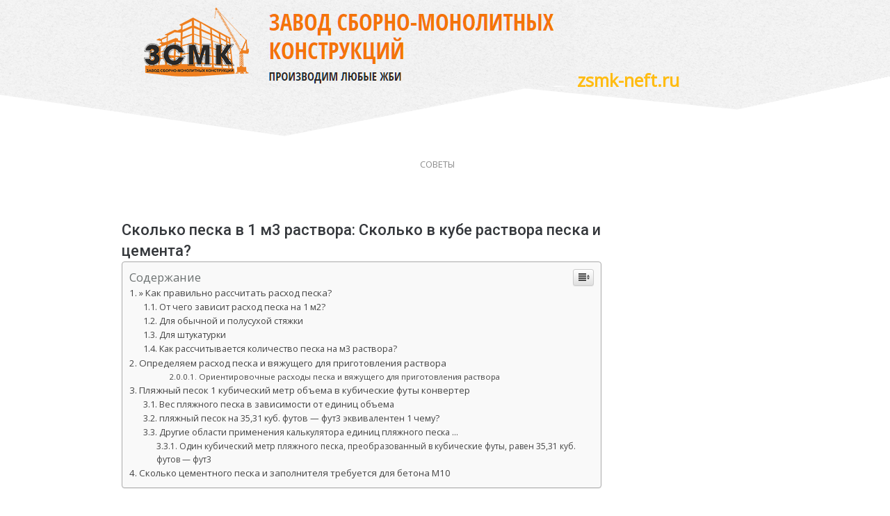

--- FILE ---
content_type: text/html; charset=UTF-8
request_url: https://zsmk-neft.ru/raznoe/skolko-peska-v-1-m3-rastvora-skolko-v-kube-rastvora-peska-i-tsementa.html
body_size: 74408
content:
<!DOCTYPE html><html lang="ru-RU" prefix="og: http://ogp.me/ns#"><head><meta charset="UTF-8" /><meta name="viewport" content="width=device-width, initial-scale=1.0, maximum-scale=1.0, user-scalable=no"/><style media="all">img:is([sizes="auto" i],[sizes^="auto," i]){contain-intrinsic-size:3000px 1500px}
/*! This file is auto-generated */
.wp-block-button__link{color:#fff;background-color:#32373c;border-radius:9999px;box-shadow:none;text-decoration:none;padding:calc(.667em + 2px) calc(1.333em + 2px);font-size:1.125em}.wp-block-file__button{background:#32373c;color:#fff;text-decoration:none}@font-face{font-family:ez-toc-icomoon;src:url(//zsmk-neft.ru/wp-content/plugins/easy-table-of-contents/vendor/icomoon/fonts/ez-toc-icomoon.eot?-5j7dhv);src:url(//zsmk-neft.ru/wp-content/plugins/easy-table-of-contents/vendor/icomoon/fonts/ez-toc-icomoon.eot?#iefix-5j7dhv) format('embedded-opentype'),url(//zsmk-neft.ru/wp-content/plugins/easy-table-of-contents/vendor/icomoon/fonts/ez-toc-icomoon.ttf?-5j7dhv) format('truetype'),url(//zsmk-neft.ru/wp-content/plugins/easy-table-of-contents/vendor/icomoon/fonts/ez-toc-icomoon.woff?-5j7dhv) format('woff'),url(//zsmk-neft.ru/wp-content/plugins/easy-table-of-contents/vendor/icomoon/fonts/ez-toc-icomoon.svg?-5j7dhv#ez-toc-icomoon) format('svg');font-weight:400;font-style:normal}#ez-toc-container{background:#f9f9f9;border:1px solid #aaa;border-radius:4px;-webkit-box-shadow:0 1px 1px rgba(0,0,0,.05);box-shadow:0 1px 1px rgba(0,0,0,.05);display:table;margin-bottom:1em;padding:10px;position:relative;width:auto}.ez-toc-widget-container{position:relative;white-space:nowrap}#ez-toc-container.ez-toc-light-blue{background:#edf6ff}#ez-toc-container.ez-toc-white{background:#fff}#ez-toc-container.ez-toc-black{background:#000}#ez-toc-container.ez-toc-transparent{background:0 0}.ez-toc-widget-container ul.ez-toc-list{padding:0 10px}#ez-toc-container ul ul,.ez-toc div.ez-toc-widget-container ul ul{margin-left:1.5em}#ez-toc-container li,#ez-toc-container ul{padding:0}#ez-toc-container li,#ez-toc-container ul,#ez-toc-container ul li,.ez-toc-widget-container,.ez-toc-widget-container li{background:0 0;list-style:none;line-height:1.6;margin:0;overflow:hidden;z-index:1}.btn.active,.ez-toc-btn,.ez-toc-btn-default.active,.ez-toc-btn-default:active,.ez-toc-btn:active{background-image:none}#ez-toc-container p.ez-toc-title{text-align:left;line-height:1.45;margin:0;padding:0}.ez-toc-title-container{display:table;width:100%}.ez-toc-title,.ez-toc-title-toggle{display:table-cell;text-align:left;vertical-align:middle}#ez-toc-container.ez-toc-black p.ez-toc-title{color:#fff}#ez-toc-container div.ez-toc-title-container+ul.ez-toc-list{margin-top:1em}.ez-toc-wrap-left{float:left;margin-right:10px}.ez-toc-wrap-right{float:right;margin-left:10px}#ez-toc-container a{color:#444;text-decoration:none;text-shadow:none}#ez-toc-container a:visited{color:#9f9f9f}#ez-toc-container a:hover{text-decoration:underline}#ez-toc-container.ez-toc-black a,#ez-toc-container.ez-toc-black a:visited{color:#fff}#ez-toc-container a.ez-toc-toggle{color:#444}#ez-toc-container.counter-flat ul,#ez-toc-container.counter-hierarchy ul,.ez-toc-widget-container.counter-flat ul,.ez-toc-widget-container.counter-hierarchy ul{counter-reset:item}#ez-toc-container.counter-numeric li,.ez-toc-widget-container.counter-numeric li{list-style-type:decimal;list-style-position:inside}#ez-toc-container.counter-decimal ul.ez-toc-list li a:before,.ez-toc-widget-container.counter-decimal ul.ez-toc-list li a:before{content:counters(item,".") ". ";counter-increment:item}#ez-toc-container.counter-roman li a:before,.ez-toc-widget-container.counter-roman ul.ez-toc-list li a:before{content:counters(item,".",upper-roman) ". ";counter-increment:item}.ez-toc-widget-container ul.ez-toc-list li:before{content:' ';position:absolute;left:0;right:0;height:30px;line-height:30px;z-index:-1}.ez-toc-widget-container ul.ez-toc-list li.active:before{background-color:#ededed}.ez-toc-widget-container li.active>a{font-weight:900}.ez-toc-btn{display:inline-block;padding:6px 12px;margin-bottom:0;font-size:14px;font-weight:400;line-height:1.428571429;text-align:center;white-space:nowrap;vertical-align:middle;cursor:pointer;border:1px solid transparent;border-radius:4px;-webkit-user-select:none;-moz-user-select:none;-ms-user-select:none;-o-user-select:none;user-select:none}.ez-toc-btn:focus{outline:#333 dotted thin;outline:-webkit-focus-ring-color auto 5px;outline-offset:-2px}.ez-toc-btn:focus,.ez-toc-btn:hover{color:#333;text-decoration:none}.ez-toc-btn.active,.ez-toc-btn:active{background-image:none;outline:0;-webkit-box-shadow:inset 0 3px 5px rgba(0,0,0,.125);box-shadow:inset 0 3px 5px rgba(0,0,0,.125)}.ez-toc-btn-default{color:#333;background-color:#fff;-webkit-box-shadow:inset 0 1px 0 rgba(255,255,255,.15),0 1px 1px rgba(0,0,0,.075);box-shadow:inset 0 1px 0 rgba(255,255,255,.15),0 1px 1px rgba(0,0,0,.075)}.ez-toc-btn-default.active,.ez-toc-btn-default:active,.ez-toc-btn-default:focus,.ez-toc-btn-default:hover{color:#333;background-color:#ebebeb;border-color:#adadad}.ez-toc-btn-sm,.ez-toc-btn-xs{padding:5px 10px;font-size:12px;line-height:1.5;border-radius:3px}.ez-toc-glyphicon,[class*=ez-toc-icon-]{font-style:normal;font-weight:400;line-height:1;-webkit-font-smoothing:antialiased;-moz-osx-font-smoothing:grayscale}.ez-toc-btn-xs{padding:1px 5px}.ez-toc-btn-default:active{-webkit-box-shadow:inset 0 3px 5px rgba(0,0,0,.125);box-shadow:inset 0 3px 5px rgba(0,0,0,.125)}.ez-toc-btn-default{text-shadow:0 1px 0 #fff;background-image:-webkit-gradient(linear,left 0,left 100%,from(#fff),to(#e0e0e0));background-image:-webkit-linear-gradient(top,#fff 0,#e0e0e0 100%);background-image:-moz-linear-gradient(top,#fff 0,#e0e0e0 100%);background-image:linear-gradient(to bottom,#fff 0,#e0e0e0 100%);background-repeat:repeat-x;border-color:#ccc;filter:progid:DXImageTransform.Microsoft.gradient(startColorstr='#ffffffff',endColorstr='#ffe0e0e0',GradientType=0);filter:progid:DXImageTransform.Microsoft.gradient(enabled=false)}.ez-toc-btn-default:focus,.ez-toc-btn-default:hover{background-color:#e0e0e0;background-position:0 -15px}.ez-toc-btn-default.active,.ez-toc-btn-default:active{background-color:#e0e0e0;border-color:#dbdbdb}.ez-toc-pull-right{float:right!important;margin-left:10px}.ez-toc-glyphicon{position:relative;top:1px;display:inline-block;font-family:'Glyphicons Halflings'}.ez-toc-glyphicon:empty{width:1em}.ez-toc-toggle i.ez-toc-glyphicon{font-size:16px;margin-left:2px}[class*=ez-toc-icon-]{font-family:ez-toc-icomoon!important;speak:none;font-variant:normal;text-transform:none}.ez-toc-icon-toggle:before{content:"\e87a"}div#ez-toc-container p.ez-toc-title{font-size:120%}div#ez-toc-container p.ez-toc-title{font-weight:500}div#ez-toc-container ul li{font-size:95%}
/*!
 *  Font Awesome 4.4.0 by @davegandy - http://fontawesome.io - @fontawesome
 *  License - http://fontawesome.io/license (Font: SIL OFL 1.1, CSS: MIT License)
 */
@font-face{font-family:'FontAwesome';src:url(//zsmk-neft.ru/wp-content/themes/buildo/assets/css/../fonts/fontawesome-webfont93e3.eot?v=4.4.0);src:url(//zsmk-neft.ru/wp-content/themes/buildo/assets/css/../fonts/fontawesome-webfontd41d.eot?#iefix&v=4.4.0) format('embedded-opentype'),url(//zsmk-neft.ru/wp-content/themes/buildo/assets/css/../fonts/fontawesome-webfont93e3.woff2?v=4.4.0) format('woff2'),url(//zsmk-neft.ru/wp-content/themes/buildo/assets/css/../fonts/fontawesome-webfont93e3.woff?v=4.4.0) format('woff'),url(//zsmk-neft.ru/wp-content/themes/buildo/assets/css/../fonts/fontawesome-webfont93e3.ttf?v=4.4.0) format('truetype'),url(//zsmk-neft.ru/wp-content/themes/buildo/assets/css/../fonts/fontawesome-webfont93e3.svg?v=4.4.0#fontawesomeregular) format('svg');font-weight:400;font-style:normal}.fa{display:inline-block;font:normal normal normal 14px/1 FontAwesome;font-size:inherit;text-rendering:auto;-webkit-font-smoothing:antialiased;-moz-osx-font-smoothing:grayscale}.fa-lg{font-size:1.33333333em;line-height:.75em;vertical-align:-15%}.fa-2x{font-size:2em}.fa-3x{font-size:3em}.fa-4x{font-size:4em}.fa-5x{font-size:5em}.fa-fw{width:1.28571429em;text-align:center}.fa-ul{padding-left:0;margin-left:2.14285714em;list-style-type:none}.fa-ul>li{position:relative}.fa-li{position:absolute;left:-2.14285714em;width:2.14285714em;top:.14285714em;text-align:center}.fa-li.fa-lg{left:-1.85714286em}.fa-border{padding:.2em .25em .15em;border:solid .08em #eee;border-radius:.1em}.fa-pull-left{float:left}.fa-pull-right{float:right}.fa.fa-pull-left{margin-right:.3em}.fa.fa-pull-right{margin-left:.3em}.pull-right{float:right}.pull-left{float:left}.fa.pull-left{margin-right:.3em}.fa.pull-right{margin-left:.3em}.fa-spin{-webkit-animation:fa-spin 2s infinite linear;animation:fa-spin 2s infinite linear}.fa-pulse{-webkit-animation:fa-spin 1s infinite steps(8);animation:fa-spin 1s infinite steps(8)}@-webkit-keyframes fa-spin{0%{-webkit-transform:rotate(0deg);transform:rotate(0deg)}100%{-webkit-transform:rotate(359deg);transform:rotate(359deg)}}@keyframes fa-spin{0%{-webkit-transform:rotate(0deg);transform:rotate(0deg)}100%{-webkit-transform:rotate(359deg);transform:rotate(359deg)}}.fa-rotate-90{filter:progid:DXImageTransform.Microsoft.BasicImage(rotation=1);-webkit-transform:rotate(90deg);-ms-transform:rotate(90deg);transform:rotate(90deg)}.fa-rotate-180{filter:progid:DXImageTransform.Microsoft.BasicImage(rotation=2);-webkit-transform:rotate(180deg);-ms-transform:rotate(180deg);transform:rotate(180deg)}.fa-rotate-270{filter:progid:DXImageTransform.Microsoft.BasicImage(rotation=3);-webkit-transform:rotate(270deg);-ms-transform:rotate(270deg);transform:rotate(270deg)}.fa-flip-horizontal{filter:progid:DXImageTransform.Microsoft.BasicImage(rotation=0,mirror=1);-webkit-transform:scale(-1,1);-ms-transform:scale(-1,1);transform:scale(-1,1)}.fa-flip-vertical{filter:progid:DXImageTransform.Microsoft.BasicImage(rotation=2,mirror=1);-webkit-transform:scale(1,-1);-ms-transform:scale(1,-1);transform:scale(1,-1)}:root .fa-rotate-90,:root .fa-rotate-180,:root .fa-rotate-270,:root .fa-flip-horizontal,:root .fa-flip-vertical{filter:none}.fa-stack{position:relative;display:inline-block;width:2em;height:2em;line-height:2em;vertical-align:middle}.fa-stack-1x,.fa-stack-2x{position:absolute;left:0;width:100%;text-align:center}.fa-stack-1x{line-height:inherit}.fa-stack-2x{font-size:2em}.fa-inverse{color:#fff}.fa-glass:before{content:"\f000"}.fa-music:before{content:"\f001"}.fa-search:before{content:"\f002"}.fa-envelope-o:before{content:"\f003"}.fa-heart:before{content:"\f004"}.fa-star:before{content:"\f005"}.fa-star-o:before{content:"\f006"}.fa-user:before{content:"\f007"}.fa-film:before{content:"\f008"}.fa-th-large:before{content:"\f009"}.fa-th:before{content:"\f00a"}.fa-th-list:before{content:"\f00b"}.fa-check:before{content:"\f00c"}.fa-remove:before,.fa-close:before,.fa-times:before{content:"\f00d"}.fa-search-plus:before{content:"\f00e"}.fa-search-minus:before{content:"\f010"}.fa-power-off:before{content:"\f011"}.fa-signal:before{content:"\f012"}.fa-gear:before,.fa-cog:before{content:"\f013"}.fa-trash-o:before{content:"\f014"}.fa-home:before{content:"\f015"}.fa-file-o:before{content:"\f016"}.fa-clock-o:before{content:"\f017"}.fa-road:before{content:"\f018"}.fa-download:before{content:"\f019"}.fa-arrow-circle-o-down:before{content:"\f01a"}.fa-arrow-circle-o-up:before{content:"\f01b"}.fa-inbox:before{content:"\f01c"}.fa-play-circle-o:before{content:"\f01d"}.fa-rotate-right:before,.fa-repeat:before{content:"\f01e"}.fa-refresh:before{content:"\f021"}.fa-list-alt:before{content:"\f022"}.fa-lock:before{content:"\f023"}.fa-flag:before{content:"\f024"}.fa-headphones:before{content:"\f025"}.fa-volume-off:before{content:"\f026"}.fa-volume-down:before{content:"\f027"}.fa-volume-up:before{content:"\f028"}.fa-qrcode:before{content:"\f029"}.fa-barcode:before{content:"\f02a"}.fa-tag:before{content:"\f02b"}.fa-tags:before{content:"\f02c"}.fa-book:before{content:"\f02d"}.fa-bookmark:before{content:"\f02e"}.fa-print:before{content:"\f02f"}.fa-camera:before{content:"\f030"}.fa-font:before{content:"\f031"}.fa-bold:before{content:"\f032"}.fa-italic:before{content:"\f033"}.fa-text-height:before{content:"\f034"}.fa-text-width:before{content:"\f035"}.fa-align-left:before{content:"\f036"}.fa-align-center:before{content:"\f037"}.fa-align-right:before{content:"\f038"}.fa-align-justify:before{content:"\f039"}.fa-list:before{content:"\f03a"}.fa-dedent:before,.fa-outdent:before{content:"\f03b"}.fa-indent:before{content:"\f03c"}.fa-video-camera:before{content:"\f03d"}.fa-photo:before,.fa-image:before,.fa-picture-o:before{content:"\f03e"}.fa-pencil:before{content:"\f040"}.fa-map-marker:before{content:"\f041"}.fa-adjust:before{content:"\f042"}.fa-tint:before{content:"\f043"}.fa-edit:before,.fa-pencil-square-o:before{content:"\f044"}.fa-share-square-o:before{content:"\f045"}.fa-check-square-o:before{content:"\f046"}.fa-arrows:before{content:"\f047"}.fa-step-backward:before{content:"\f048"}.fa-fast-backward:before{content:"\f049"}.fa-backward:before{content:"\f04a"}.fa-play:before{content:"\f04b"}.fa-pause:before{content:"\f04c"}.fa-stop:before{content:"\f04d"}.fa-forward:before{content:"\f04e"}.fa-fast-forward:before{content:"\f050"}.fa-step-forward:before{content:"\f051"}.fa-eject:before{content:"\f052"}.fa-chevron-left:before{content:"\f053"}.fa-chevron-right:before{content:"\f054"}.fa-plus-circle:before{content:"\f055"}.fa-minus-circle:before{content:"\f056"}.fa-times-circle:before{content:"\f057"}.fa-check-circle:before{content:"\f058"}.fa-question-circle:before{content:"\f059"}.fa-info-circle:before{content:"\f05a"}.fa-crosshairs:before{content:"\f05b"}.fa-times-circle-o:before{content:"\f05c"}.fa-check-circle-o:before{content:"\f05d"}.fa-ban:before{content:"\f05e"}.fa-arrow-left:before{content:"\f060"}.fa-arrow-right:before{content:"\f061"}.fa-arrow-up:before{content:"\f062"}.fa-arrow-down:before{content:"\f063"}.fa-mail-forward:before,.fa-share:before{content:"\f064"}.fa-expand:before{content:"\f065"}.fa-compress:before{content:"\f066"}.fa-plus:before{content:"\f067"}.fa-minus:before{content:"\f068"}.fa-asterisk:before{content:"\f069"}.fa-exclamation-circle:before{content:"\f06a"}.fa-gift:before{content:"\f06b"}.fa-leaf:before{content:"\f06c"}.fa-fire:before{content:"\f06d"}.fa-eye:before{content:"\f06e"}.fa-eye-slash:before{content:"\f070"}.fa-warning:before,.fa-exclamation-triangle:before{content:"\f071"}.fa-plane:before{content:"\f072"}.fa-calendar:before{content:"\f073"}.fa-random:before{content:"\f074"}.fa-comment:before{content:"\f075"}.fa-magnet:before{content:"\f076"}.fa-chevron-up:before{content:"\f077"}.fa-chevron-down:before{content:"\f078"}.fa-retweet:before{content:"\f079"}.fa-shopping-cart:before{content:"\f07a"}.fa-folder:before{content:"\f07b"}.fa-folder-open:before{content:"\f07c"}.fa-arrows-v:before{content:"\f07d"}.fa-arrows-h:before{content:"\f07e"}.fa-bar-chart-o:before,.fa-bar-chart:before{content:"\f080"}.fa-twitter-square:before{content:"\f081"}.fa-facebook-square:before{content:"\f082"}.fa-camera-retro:before{content:"\f083"}.fa-key:before{content:"\f084"}.fa-gears:before,.fa-cogs:before{content:"\f085"}.fa-comments:before{content:"\f086"}.fa-thumbs-o-up:before{content:"\f087"}.fa-thumbs-o-down:before{content:"\f088"}.fa-star-half:before{content:"\f089"}.fa-heart-o:before{content:"\f08a"}.fa-sign-out:before{content:"\f08b"}.fa-linkedin-square:before{content:"\f08c"}.fa-thumb-tack:before{content:"\f08d"}.fa-external-link:before{content:"\f08e"}.fa-sign-in:before{content:"\f090"}.fa-trophy:before{content:"\f091"}.fa-github-square:before{content:"\f092"}.fa-upload:before{content:"\f093"}.fa-lemon-o:before{content:"\f094"}.fa-phone:before{content:"\f095"}.fa-square-o:before{content:"\f096"}.fa-bookmark-o:before{content:"\f097"}.fa-phone-square:before{content:"\f098"}.fa-twitter:before{content:"\f099"}.fa-facebook-f:before,.fa-facebook:before{content:"\f09a"}.fa-github:before{content:"\f09b"}.fa-unlock:before{content:"\f09c"}.fa-credit-card:before{content:"\f09d"}.fa-feed:before,.fa-rss:before{content:"\f09e"}.fa-hdd-o:before{content:"\f0a0"}.fa-bullhorn:before{content:"\f0a1"}.fa-bell:before{content:"\f0f3"}.fa-certificate:before{content:"\f0a3"}.fa-hand-o-right:before{content:"\f0a4"}.fa-hand-o-left:before{content:"\f0a5"}.fa-hand-o-up:before{content:"\f0a6"}.fa-hand-o-down:before{content:"\f0a7"}.fa-arrow-circle-left:before{content:"\f0a8"}.fa-arrow-circle-right:before{content:"\f0a9"}.fa-arrow-circle-up:before{content:"\f0aa"}.fa-arrow-circle-down:before{content:"\f0ab"}.fa-globe:before{content:"\f0ac"}.fa-wrench:before{content:"\f0ad"}.fa-tasks:before{content:"\f0ae"}.fa-filter:before{content:"\f0b0"}.fa-briefcase:before{content:"\f0b1"}.fa-arrows-alt:before{content:"\f0b2"}.fa-group:before,.fa-users:before{content:"\f0c0"}.fa-chain:before,.fa-link:before{content:"\f0c1"}.fa-cloud:before{content:"\f0c2"}.fa-flask:before{content:"\f0c3"}.fa-cut:before,.fa-scissors:before{content:"\f0c4"}.fa-copy:before,.fa-files-o:before{content:"\f0c5"}.fa-paperclip:before{content:"\f0c6"}.fa-save:before,.fa-floppy-o:before{content:"\f0c7"}.fa-square:before{content:"\f0c8"}.fa-navicon:before,.fa-reorder:before,.fa-bars:before{content:"\f0c9"}.fa-list-ul:before{content:"\f0ca"}.fa-list-ol:before{content:"\f0cb"}.fa-strikethrough:before{content:"\f0cc"}.fa-underline:before{content:"\f0cd"}.fa-table:before{content:"\f0ce"}.fa-magic:before{content:"\f0d0"}.fa-truck:before{content:"\f0d1"}.fa-pinterest:before{content:"\f0d2"}.fa-pinterest-square:before{content:"\f0d3"}.fa-google-plus-square:before{content:"\f0d4"}.fa-google-plus:before{content:"\f0d5"}.fa-money:before{content:"\f0d6"}.fa-caret-down:before{content:"\f0d7"}.fa-caret-up:before{content:"\f0d8"}.fa-caret-left:before{content:"\f0d9"}.fa-caret-right:before{content:"\f0da"}.fa-columns:before{content:"\f0db"}.fa-unsorted:before,.fa-sort:before{content:"\f0dc"}.fa-sort-down:before,.fa-sort-desc:before{content:"\f0dd"}.fa-sort-up:before,.fa-sort-asc:before{content:"\f0de"}.fa-envelope:before{content:"\f0e0"}.fa-linkedin:before{content:"\f0e1"}.fa-rotate-left:before,.fa-undo:before{content:"\f0e2"}.fa-legal:before,.fa-gavel:before{content:"\f0e3"}.fa-dashboard:before,.fa-tachometer:before{content:"\f0e4"}.fa-comment-o:before{content:"\f0e5"}.fa-comments-o:before{content:"\f0e6"}.fa-flash:before,.fa-bolt:before{content:"\f0e7"}.fa-sitemap:before{content:"\f0e8"}.fa-umbrella:before{content:"\f0e9"}.fa-paste:before,.fa-clipboard:before{content:"\f0ea"}.fa-lightbulb-o:before{content:"\f0eb"}.fa-exchange:before{content:"\f0ec"}.fa-cloud-download:before{content:"\f0ed"}.fa-cloud-upload:before{content:"\f0ee"}.fa-user-md:before{content:"\f0f0"}.fa-stethoscope:before{content:"\f0f1"}.fa-suitcase:before{content:"\f0f2"}.fa-bell-o:before{content:"\f0a2"}.fa-coffee:before{content:"\f0f4"}.fa-cutlery:before{content:"\f0f5"}.fa-file-text-o:before{content:"\f0f6"}.fa-building-o:before{content:"\f0f7"}.fa-hospital-o:before{content:"\f0f8"}.fa-ambulance:before{content:"\f0f9"}.fa-medkit:before{content:"\f0fa"}.fa-fighter-jet:before{content:"\f0fb"}.fa-beer:before{content:"\f0fc"}.fa-h-square:before{content:"\f0fd"}.fa-plus-square:before{content:"\f0fe"}.fa-angle-double-left:before{content:"\f100"}.fa-angle-double-right:before{content:"\f101"}.fa-angle-double-up:before{content:"\f102"}.fa-angle-double-down:before{content:"\f103"}.fa-angle-left:before{content:"\f104"}.fa-angle-right:before{content:"\f105"}.fa-angle-up:before{content:"\f106"}.fa-angle-down:before{content:"\f107"}.fa-desktop:before{content:"\f108"}.fa-laptop:before{content:"\f109"}.fa-tablet:before{content:"\f10a"}.fa-mobile-phone:before,.fa-mobile:before{content:"\f10b"}.fa-circle-o:before{content:"\f10c"}.fa-quote-left:before{content:"\f10d"}.fa-quote-right:before{content:"\f10e"}.fa-spinner:before{content:"\f110"}.fa-circle:before{content:"\f111"}.fa-mail-reply:before,.fa-reply:before{content:"\f112"}.fa-github-alt:before{content:"\f113"}.fa-folder-o:before{content:"\f114"}.fa-folder-open-o:before{content:"\f115"}.fa-smile-o:before{content:"\f118"}.fa-frown-o:before{content:"\f119"}.fa-meh-o:before{content:"\f11a"}.fa-gamepad:before{content:"\f11b"}.fa-keyboard-o:before{content:"\f11c"}.fa-flag-o:before{content:"\f11d"}.fa-flag-checkered:before{content:"\f11e"}.fa-terminal:before{content:"\f120"}.fa-code:before{content:"\f121"}.fa-mail-reply-all:before,.fa-reply-all:before{content:"\f122"}.fa-star-half-empty:before,.fa-star-half-full:before,.fa-star-half-o:before{content:"\f123"}.fa-location-arrow:before{content:"\f124"}.fa-crop:before{content:"\f125"}.fa-code-fork:before{content:"\f126"}.fa-unlink:before,.fa-chain-broken:before{content:"\f127"}.fa-question:before{content:"\f128"}.fa-info:before{content:"\f129"}.fa-exclamation:before{content:"\f12a"}.fa-superscript:before{content:"\f12b"}.fa-subscript:before{content:"\f12c"}.fa-eraser:before{content:"\f12d"}.fa-puzzle-piece:before{content:"\f12e"}.fa-microphone:before{content:"\f130"}.fa-microphone-slash:before{content:"\f131"}.fa-shield:before{content:"\f132"}.fa-calendar-o:before{content:"\f133"}.fa-fire-extinguisher:before{content:"\f134"}.fa-rocket:before{content:"\f135"}.fa-maxcdn:before{content:"\f136"}.fa-chevron-circle-left:before{content:"\f137"}.fa-chevron-circle-right:before{content:"\f138"}.fa-chevron-circle-up:before{content:"\f139"}.fa-chevron-circle-down:before{content:"\f13a"}.fa-html5:before{content:"\f13b"}.fa-css3:before{content:"\f13c"}.fa-anchor:before{content:"\f13d"}.fa-unlock-alt:before{content:"\f13e"}.fa-bullseye:before{content:"\f140"}.fa-ellipsis-h:before{content:"\f141"}.fa-ellipsis-v:before{content:"\f142"}.fa-rss-square:before{content:"\f143"}.fa-play-circle:before{content:"\f144"}.fa-ticket:before{content:"\f145"}.fa-minus-square:before{content:"\f146"}.fa-minus-square-o:before{content:"\f147"}.fa-level-up:before{content:"\f148"}.fa-level-down:before{content:"\f149"}.fa-check-square:before{content:"\f14a"}.fa-pencil-square:before{content:"\f14b"}.fa-external-link-square:before{content:"\f14c"}.fa-share-square:before{content:"\f14d"}.fa-compass:before{content:"\f14e"}.fa-toggle-down:before,.fa-caret-square-o-down:before{content:"\f150"}.fa-toggle-up:before,.fa-caret-square-o-up:before{content:"\f151"}.fa-toggle-right:before,.fa-caret-square-o-right:before{content:"\f152"}.fa-euro:before,.fa-eur:before{content:"\f153"}.fa-gbp:before{content:"\f154"}.fa-dollar:before,.fa-usd:before{content:"\f155"}.fa-rupee:before,.fa-inr:before{content:"\f156"}.fa-cny:before,.fa-rmb:before,.fa-yen:before,.fa-jpy:before{content:"\f157"}.fa-ruble:before,.fa-rouble:before,.fa-rub:before{content:"\f158"}.fa-won:before,.fa-krw:before{content:"\f159"}.fa-bitcoin:before,.fa-btc:before{content:"\f15a"}.fa-file:before{content:"\f15b"}.fa-file-text:before{content:"\f15c"}.fa-sort-alpha-asc:before{content:"\f15d"}.fa-sort-alpha-desc:before{content:"\f15e"}.fa-sort-amount-asc:before{content:"\f160"}.fa-sort-amount-desc:before{content:"\f161"}.fa-sort-numeric-asc:before{content:"\f162"}.fa-sort-numeric-desc:before{content:"\f163"}.fa-thumbs-up:before{content:"\f164"}.fa-thumbs-down:before{content:"\f165"}.fa-youtube-square:before{content:"\f166"}.fa-youtube:before{content:"\f167"}.fa-xing:before{content:"\f168"}.fa-xing-square:before{content:"\f169"}.fa-youtube-play:before{content:"\f16a"}.fa-dropbox:before{content:"\f16b"}.fa-stack-overflow:before{content:"\f16c"}.fa-instagram:before{content:"\f16d"}.fa-flickr:before{content:"\f16e"}.fa-adn:before{content:"\f170"}.fa-bitbucket:before{content:"\f171"}.fa-bitbucket-square:before{content:"\f172"}.fa-tumblr:before{content:"\f173"}.fa-tumblr-square:before{content:"\f174"}.fa-long-arrow-down:before{content:"\f175"}.fa-long-arrow-up:before{content:"\f176"}.fa-long-arrow-left:before{content:"\f177"}.fa-long-arrow-right:before{content:"\f178"}.fa-apple:before{content:"\f179"}.fa-windows:before{content:"\f17a"}.fa-android:before{content:"\f17b"}.fa-linux:before{content:"\f17c"}.fa-dribbble:before{content:"\f17d"}.fa-skype:before{content:"\f17e"}.fa-foursquare:before{content:"\f180"}.fa-trello:before{content:"\f181"}.fa-female:before{content:"\f182"}.fa-male:before{content:"\f183"}.fa-gittip:before,.fa-gratipay:before{content:"\f184"}.fa-sun-o:before{content:"\f185"}.fa-moon-o:before{content:"\f186"}.fa-archive:before{content:"\f187"}.fa-bug:before{content:"\f188"}.fa-vk:before{content:"\f189"}.fa-weibo:before{content:"\f18a"}.fa-renren:before{content:"\f18b"}.fa-pagelines:before{content:"\f18c"}.fa-stack-exchange:before{content:"\f18d"}.fa-arrow-circle-o-right:before{content:"\f18e"}.fa-arrow-circle-o-left:before{content:"\f190"}.fa-toggle-left:before,.fa-caret-square-o-left:before{content:"\f191"}.fa-dot-circle-o:before{content:"\f192"}.fa-wheelchair:before{content:"\f193"}.fa-vimeo-square:before{content:"\f194"}.fa-turkish-lira:before,.fa-try:before{content:"\f195"}.fa-plus-square-o:before{content:"\f196"}.fa-space-shuttle:before{content:"\f197"}.fa-slack:before{content:"\f198"}.fa-envelope-square:before{content:"\f199"}.fa-wordpress:before{content:"\f19a"}.fa-openid:before{content:"\f19b"}.fa-institution:before,.fa-bank:before,.fa-university:before{content:"\f19c"}.fa-mortar-board:before,.fa-graduation-cap:before{content:"\f19d"}.fa-yahoo:before{content:"\f19e"}.fa-google:before{content:"\f1a0"}.fa-reddit:before{content:"\f1a1"}.fa-reddit-square:before{content:"\f1a2"}.fa-stumbleupon-circle:before{content:"\f1a3"}.fa-stumbleupon:before{content:"\f1a4"}.fa-delicious:before{content:"\f1a5"}.fa-digg:before{content:"\f1a6"}.fa-pied-piper:before{content:"\f1a7"}.fa-pied-piper-alt:before{content:"\f1a8"}.fa-drupal:before{content:"\f1a9"}.fa-joomla:before{content:"\f1aa"}.fa-language:before{content:"\f1ab"}.fa-fax:before{content:"\f1ac"}.fa-building:before{content:"\f1ad"}.fa-child:before{content:"\f1ae"}.fa-paw:before{content:"\f1b0"}.fa-spoon:before{content:"\f1b1"}.fa-cube:before{content:"\f1b2"}.fa-cubes:before{content:"\f1b3"}.fa-behance:before{content:"\f1b4"}.fa-behance-square:before{content:"\f1b5"}.fa-steam:before{content:"\f1b6"}.fa-steam-square:before{content:"\f1b7"}.fa-recycle:before{content:"\f1b8"}.fa-automobile:before,.fa-car:before{content:"\f1b9"}.fa-cab:before,.fa-taxi:before{content:"\f1ba"}.fa-tree:before{content:"\f1bb"}.fa-spotify:before{content:"\f1bc"}.fa-deviantart:before{content:"\f1bd"}.fa-soundcloud:before{content:"\f1be"}.fa-database:before{content:"\f1c0"}.fa-file-pdf-o:before{content:"\f1c1"}.fa-file-word-o:before{content:"\f1c2"}.fa-file-excel-o:before{content:"\f1c3"}.fa-file-powerpoint-o:before{content:"\f1c4"}.fa-file-photo-o:before,.fa-file-picture-o:before,.fa-file-image-o:before{content:"\f1c5"}.fa-file-zip-o:before,.fa-file-archive-o:before{content:"\f1c6"}.fa-file-sound-o:before,.fa-file-audio-o:before{content:"\f1c7"}.fa-file-movie-o:before,.fa-file-video-o:before{content:"\f1c8"}.fa-file-code-o:before{content:"\f1c9"}.fa-vine:before{content:"\f1ca"}.fa-codepen:before{content:"\f1cb"}.fa-jsfiddle:before{content:"\f1cc"}.fa-life-bouy:before,.fa-life-buoy:before,.fa-life-saver:before,.fa-support:before,.fa-life-ring:before{content:"\f1cd"}.fa-circle-o-notch:before{content:"\f1ce"}.fa-ra:before,.fa-rebel:before{content:"\f1d0"}.fa-ge:before,.fa-empire:before{content:"\f1d1"}.fa-git-square:before{content:"\f1d2"}.fa-git:before{content:"\f1d3"}.fa-y-combinator-square:before,.fa-yc-square:before,.fa-hacker-news:before{content:"\f1d4"}.fa-tencent-weibo:before{content:"\f1d5"}.fa-qq:before{content:"\f1d6"}.fa-wechat:before,.fa-weixin:before{content:"\f1d7"}.fa-send:before,.fa-paper-plane:before{content:"\f1d8"}.fa-send-o:before,.fa-paper-plane-o:before{content:"\f1d9"}.fa-history:before{content:"\f1da"}.fa-circle-thin:before{content:"\f1db"}.fa-header:before{content:"\f1dc"}.fa-paragraph:before{content:"\f1dd"}.fa-sliders:before{content:"\f1de"}.fa-share-alt:before{content:"\f1e0"}.fa-share-alt-square:before{content:"\f1e1"}.fa-bomb:before{content:"\f1e2"}.fa-soccer-ball-o:before,.fa-futbol-o:before{content:"\f1e3"}.fa-tty:before{content:"\f1e4"}.fa-binoculars:before{content:"\f1e5"}.fa-plug:before{content:"\f1e6"}.fa-slideshare:before{content:"\f1e7"}.fa-twitch:before{content:"\f1e8"}.fa-yelp:before{content:"\f1e9"}.fa-newspaper-o:before{content:"\f1ea"}.fa-wifi:before{content:"\f1eb"}.fa-calculator:before{content:"\f1ec"}.fa-paypal:before{content:"\f1ed"}.fa-google-wallet:before{content:"\f1ee"}.fa-cc-visa:before{content:"\f1f0"}.fa-cc-mastercard:before{content:"\f1f1"}.fa-cc-discover:before{content:"\f1f2"}.fa-cc-amex:before{content:"\f1f3"}.fa-cc-paypal:before{content:"\f1f4"}.fa-cc-stripe:before{content:"\f1f5"}.fa-bell-slash:before{content:"\f1f6"}.fa-bell-slash-o:before{content:"\f1f7"}.fa-trash:before{content:"\f1f8"}.fa-copyright:before{content:"\f1f9"}.fa-at:before{content:"\f1fa"}.fa-eyedropper:before{content:"\f1fb"}.fa-paint-brush:before{content:"\f1fc"}.fa-birthday-cake:before{content:"\f1fd"}.fa-area-chart:before{content:"\f1fe"}.fa-pie-chart:before{content:"\f200"}.fa-line-chart:before{content:"\f201"}.fa-lastfm:before{content:"\f202"}.fa-lastfm-square:before{content:"\f203"}.fa-toggle-off:before{content:"\f204"}.fa-toggle-on:before{content:"\f205"}.fa-bicycle:before{content:"\f206"}.fa-bus:before{content:"\f207"}.fa-ioxhost:before{content:"\f208"}.fa-angellist:before{content:"\f209"}.fa-cc:before{content:"\f20a"}.fa-shekel:before,.fa-sheqel:before,.fa-ils:before{content:"\f20b"}.fa-meanpath:before{content:"\f20c"}.fa-buysellads:before{content:"\f20d"}.fa-connectdevelop:before{content:"\f20e"}.fa-dashcube:before{content:"\f210"}.fa-forumbee:before{content:"\f211"}.fa-leanpub:before{content:"\f212"}.fa-sellsy:before{content:"\f213"}.fa-shirtsinbulk:before{content:"\f214"}.fa-simplybuilt:before{content:"\f215"}.fa-skyatlas:before{content:"\f216"}.fa-cart-plus:before{content:"\f217"}.fa-cart-arrow-down:before{content:"\f218"}.fa-diamond:before{content:"\f219"}.fa-ship:before{content:"\f21a"}.fa-user-secret:before{content:"\f21b"}.fa-motorcycle:before{content:"\f21c"}.fa-street-view:before{content:"\f21d"}.fa-heartbeat:before{content:"\f21e"}.fa-venus:before{content:"\f221"}.fa-mars:before{content:"\f222"}.fa-mercury:before{content:"\f223"}.fa-intersex:before,.fa-transgender:before{content:"\f224"}.fa-transgender-alt:before{content:"\f225"}.fa-venus-double:before{content:"\f226"}.fa-mars-double:before{content:"\f227"}.fa-venus-mars:before{content:"\f228"}.fa-mars-stroke:before{content:"\f229"}.fa-mars-stroke-v:before{content:"\f22a"}.fa-mars-stroke-h:before{content:"\f22b"}.fa-neuter:before{content:"\f22c"}.fa-genderless:before{content:"\f22d"}.fa-facebook-official:before{content:"\f230"}.fa-pinterest-p:before{content:"\f231"}.fa-whatsapp:before{content:"\f232"}.fa-server:before{content:"\f233"}.fa-user-plus:before{content:"\f234"}.fa-user-times:before{content:"\f235"}.fa-hotel:before,.fa-bed:before{content:"\f236"}.fa-viacoin:before{content:"\f237"}.fa-train:before{content:"\f238"}.fa-subway:before{content:"\f239"}.fa-medium:before{content:"\f23a"}.fa-yc:before,.fa-y-combinator:before{content:"\f23b"}.fa-optin-monster:before{content:"\f23c"}.fa-opencart:before{content:"\f23d"}.fa-expeditedssl:before{content:"\f23e"}.fa-battery-4:before,.fa-battery-full:before{content:"\f240"}.fa-battery-3:before,.fa-battery-three-quarters:before{content:"\f241"}.fa-battery-2:before,.fa-battery-half:before{content:"\f242"}.fa-battery-1:before,.fa-battery-quarter:before{content:"\f243"}.fa-battery-0:before,.fa-battery-empty:before{content:"\f244"}.fa-mouse-pointer:before{content:"\f245"}.fa-i-cursor:before{content:"\f246"}.fa-object-group:before{content:"\f247"}.fa-object-ungroup:before{content:"\f248"}.fa-sticky-note:before{content:"\f249"}.fa-sticky-note-o:before{content:"\f24a"}.fa-cc-jcb:before{content:"\f24b"}.fa-cc-diners-club:before{content:"\f24c"}.fa-clone:before{content:"\f24d"}.fa-balance-scale:before{content:"\f24e"}.fa-hourglass-o:before{content:"\f250"}.fa-hourglass-1:before,.fa-hourglass-start:before{content:"\f251"}.fa-hourglass-2:before,.fa-hourglass-half:before{content:"\f252"}.fa-hourglass-3:before,.fa-hourglass-end:before{content:"\f253"}.fa-hourglass:before{content:"\f254"}.fa-hand-grab-o:before,.fa-hand-rock-o:before{content:"\f255"}.fa-hand-stop-o:before,.fa-hand-paper-o:before{content:"\f256"}.fa-hand-scissors-o:before{content:"\f257"}.fa-hand-lizard-o:before{content:"\f258"}.fa-hand-spock-o:before{content:"\f259"}.fa-hand-pointer-o:before{content:"\f25a"}.fa-hand-peace-o:before{content:"\f25b"}.fa-trademark:before{content:"\f25c"}.fa-registered:before{content:"\f25d"}.fa-creative-commons:before{content:"\f25e"}.fa-gg:before{content:"\f260"}.fa-gg-circle:before{content:"\f261"}.fa-tripadvisor:before{content:"\f262"}.fa-odnoklassniki:before{content:"\f263"}.fa-odnoklassniki-square:before{content:"\f264"}.fa-get-pocket:before{content:"\f265"}.fa-wikipedia-w:before{content:"\f266"}.fa-safari:before{content:"\f267"}.fa-chrome:before{content:"\f268"}.fa-firefox:before{content:"\f269"}.fa-opera:before{content:"\f26a"}.fa-internet-explorer:before{content:"\f26b"}.fa-tv:before,.fa-television:before{content:"\f26c"}.fa-contao:before{content:"\f26d"}.fa-500px:before{content:"\f26e"}.fa-amazon:before{content:"\f270"}.fa-calendar-plus-o:before{content:"\f271"}.fa-calendar-minus-o:before{content:"\f272"}.fa-calendar-times-o:before{content:"\f273"}.fa-calendar-check-o:before{content:"\f274"}.fa-industry:before{content:"\f275"}.fa-map-pin:before{content:"\f276"}.fa-map-signs:before{content:"\f277"}.fa-map-o:before{content:"\f278"}.fa-map:before{content:"\f279"}.fa-commenting:before{content:"\f27a"}.fa-commenting-o:before{content:"\f27b"}.fa-houzz:before{content:"\f27c"}.fa-vimeo:before{content:"\f27d"}.fa-black-tie:before{content:"\f27e"}.fa-fonticons:before{content:"\f280"}@font-face{font-family:'et-line';src:url(//zsmk-neft.ru/wp-content/themes/buildo/assets/css/../fonts/et-line.eot);src:url(//zsmk-neft.ru/wp-content/themes/buildo/assets/css/../fonts/et-lined41d.eot?#iefix) format('embedded-opentype'),url(//zsmk-neft.ru/wp-content/themes/buildo/assets/css/../fonts/et-line.woff) format('woff'),url(//zsmk-neft.ru/wp-content/themes/buildo/assets/css/../fonts/et-line.ttf) format('truetype'),url(//zsmk-neft.ru/wp-content/themes/buildo/assets/css/../fonts/et-line.svg#et-line) format('svg');font-weight:400;font-style:normal}[data-icon]:before{font-family:'et-line';content:attr(data-icon);speak:none;font-weight:400;font-variant:normal;text-transform:none;line-height:1;-webkit-font-smoothing:antialiased;-moz-osx-font-smoothing:grayscale;display:inline-block}.icon-mobile,.icon-laptop,.icon-desktop,.icon-tablet,.icon-phone,.icon-document,.icon-documents,.icon-search,.icon-clipboard,.icon-newspaper,.icon-notebook,.icon-book-open,.icon-browser,.icon-calendar,.icon-presentation,.icon-picture,.icon-pictures,.icon-video,.icon-camera,.icon-printer,.icon-toolbox,.icon-briefcase,.icon-wallet,.icon-gift,.icon-bargraph,.icon-grid,.icon-expand,.icon-focus,.icon-edit,.icon-adjustments,.icon-ribbon,.icon-hourglass,.icon-lock,.icon-megaphone,.icon-shield,.icon-trophy,.icon-flag,.icon-map,.icon-puzzle,.icon-basket,.icon-envelope,.icon-streetsign,.icon-telescope,.icon-gears,.icon-key,.icon-paperclip,.icon-attachment,.icon-pricetags,.icon-lightbulb,.icon-layers,.icon-pencil,.icon-tools,.icon-tools-2,.icon-scissors,.icon-paintbrush,.icon-magnifying-glass,.icon-circle-compass,.icon-linegraph,.icon-mic,.icon-strategy,.icon-beaker,.icon-caution,.icon-recycle,.icon-anchor,.icon-profile-male,.icon-profile-female,.icon-bike,.icon-wine,.icon-hotairballoon,.icon-globe,.icon-genius,.icon-map-pin,.icon-dial,.icon-chat,.icon-heart,.icon-cloud,.icon-upload,.icon-download,.icon-target,.icon-hazardous,.icon-piechart,.icon-speedometer,.icon-global,.icon-compass,.icon-lifesaver,.icon-clock,.icon-aperture,.icon-quote,.icon-scope,.icon-alarmclock,.icon-refresh,.icon-happy,.icon-sad,.icon-facebook,.icon-twitter,.icon-googleplus,.icon-rss,.icon-tumblr,.icon-linkedin,.icon-dribbble{font-family:'et-line';speak:none;font-style:normal;font-weight:400;font-variant:normal;text-transform:none;line-height:1;-webkit-font-smoothing:antialiased;-moz-osx-font-smoothing:grayscale;display:inline-block}.icon-mobile:before{content:"\e000"}.icon-laptop:before{content:"\e001"}.icon-desktop:before{content:"\e002"}.icon-tablet:before{content:"\e003"}.icon-phone:before{content:"\e004"}.icon-document:before{content:"\e005"}.icon-documents:before{content:"\e006"}.icon-search:before{content:"\e007"}.icon-clipboard:before{content:"\e008"}.icon-newspaper:before{content:"\e009"}.icon-notebook:before{content:"\e00a"}.icon-book-open:before{content:"\e00b"}.icon-browser:before{content:"\e00c"}.icon-calendar:before{content:"\e00d"}.icon-presentation:before{content:"\e00e"}.icon-picture:before{content:"\e00f"}.icon-pictures:before{content:"\e010"}.icon-video:before{content:"\e011"}.icon-camera:before{content:"\e012"}.icon-printer:before{content:"\e013"}.icon-toolbox:before{content:"\e014"}.icon-briefcase:before{content:"\e015"}.icon-wallet:before{content:"\e016"}.icon-gift:before{content:"\e017"}.icon-bargraph:before{content:"\e018"}.icon-grid:before{content:"\e019"}.icon-expand:before{content:"\e01a"}.icon-focus:before{content:"\e01b"}.icon-edit:before{content:"\e01c"}.icon-adjustments:before{content:"\e01d"}.icon-ribbon:before{content:"\e01e"}.icon-hourglass:before{content:"\e01f"}.icon-lock:before{content:"\e020"}.icon-megaphone:before{content:"\e021"}.icon-shield:before{content:"\e022"}.icon-trophy:before{content:"\e023"}.icon-flag:before{content:"\e024"}.icon-map:before{content:"\e025"}.icon-puzzle:before{content:"\e026"}.icon-basket:before{content:"\e027"}.icon-envelope:before{content:"\e028"}.icon-streetsign:before{content:"\e029"}.icon-telescope:before{content:"\e02a"}.icon-gears:before{content:"\e02b"}.icon-key:before{content:"\e02c"}.icon-paperclip:before{content:"\e02d"}.icon-attachment:before{content:"\e02e"}.icon-pricetags:before{content:"\e02f"}.icon-lightbulb:before{content:"\e030"}.icon-layers:before{content:"\e031"}.icon-pencil:before{content:"\e032"}.icon-tools:before{content:"\e033"}.icon-tools-2:before{content:"\e034"}.icon-scissors:before{content:"\e035"}.icon-paintbrush:before{content:"\e036"}.icon-magnifying-glass:before{content:"\e037"}.icon-circle-compass:before{content:"\e038"}.icon-linegraph:before{content:"\e039"}.icon-mic:before{content:"\e03a"}.icon-strategy:before{content:"\e03b"}.icon-beaker:before{content:"\e03c"}.icon-caution:before{content:"\e03d"}.icon-recycle:before{content:"\e03e"}.icon-anchor:before{content:"\e03f"}.icon-profile-male:before{content:"\e040"}.icon-profile-female:before{content:"\e041"}.icon-bike:before{content:"\e042"}.icon-wine:before{content:"\e043"}.icon-hotairballoon:before{content:"\e044"}.icon-globe:before{content:"\e045"}.icon-genius:before{content:"\e046"}.icon-map-pin:before{content:"\e047"}.icon-dial:before{content:"\e048"}.icon-chat:before{content:"\e049"}.icon-heart:before{content:"\e04a"}.icon-cloud:before{content:"\e04b"}.icon-upload:before{content:"\e04c"}.icon-download:before{content:"\e04d"}.icon-target:before{content:"\e04e"}.icon-hazardous:before{content:"\e04f"}.icon-piechart:before{content:"\e050"}.icon-speedometer:before{content:"\e051"}.icon-global:before{content:"\e052"}.icon-compass:before{content:"\e053"}.icon-lifesaver:before{content:"\e054"}.icon-clock:before{content:"\e055"}.icon-aperture:before{content:"\e056"}.icon-quote:before{content:"\e057"}.icon-scope:before{content:"\e058"}.icon-alarmclock:before{content:"\e059"}.icon-refresh:before{content:"\e05a"}.icon-happy:before{content:"\e05b"}.icon-sad:before{content:"\e05c"}.icon-facebook:before{content:"\e05d"}.icon-twitter:before{content:"\e05e"}.icon-googleplus:before{content:"\e05f"}.icon-rss:before{content:"\e060"}.icon-tumblr:before{content:"\e061"}.icon-linkedin:before{content:"\e062"}.icon-dribbble:before{content:"\e063"}
/*!
 * Bootstrap v3.3.2 (http://getbootstrap.com)
 * Copyright 2011-2015 Twitter, Inc.
 * Licensed under MIT (https://github.com/twbs/bootstrap/blob/master/LICENSE)
 */
/*! normalize.css v3.0.2 | MIT License | git.io/normalize */
html{font-family:sans-serif;-webkit-text-size-adjust:100%;-ms-text-size-adjust:100%}body{margin:0}article,aside,details,figcaption,figure,footer,header,hgroup,main,menu,nav,section,summary{display:block}audio,canvas,progress,video{display:inline-block;vertical-align:baseline}audio:not([controls]){display:none;height:0}[hidden],template{display:none}a{background-color:transparent}a:active,a:hover{outline:0}abbr[title]{border-bottom:1px dotted}b,strong{font-weight:700}dfn{font-style:italic}h1{margin:.67em 0;font-size:2em}mark{color:#000;background:#ff0}small{font-size:80%}sub,sup{position:relative;font-size:75%;line-height:0;vertical-align:baseline}sup{top:-.5em}sub{bottom:-.25em}img{border:0}svg:not(:root){overflow:hidden}figure{margin:1em 40px}hr{height:0;-webkit-box-sizing:content-box;-moz-box-sizing:content-box;box-sizing:content-box}pre{overflow:auto}code,kbd,pre,samp{font-family:monospace,monospace;font-size:1em}button,input,optgroup,select,textarea{margin:0;font:inherit;color:inherit}button{overflow:visible}button,select{text-transform:none}button,html input[type=button],input[type=reset],input[type=submit]{-webkit-appearance:button;cursor:pointer}button[disabled],html input[disabled]{cursor:default}button::-moz-focus-inner,input::-moz-focus-inner{padding:0;border:0}input{line-height:normal}input[type=checkbox],input[type=radio]{-webkit-box-sizing:border-box;-moz-box-sizing:border-box;box-sizing:border-box;padding:0}input[type=number]::-webkit-inner-spin-button,input[type=number]::-webkit-outer-spin-button{height:auto}input[type=search]{-webkit-box-sizing:content-box;-moz-box-sizing:content-box;box-sizing:content-box;-webkit-appearance:textfield}input[type=search]::-webkit-search-cancel-button,input[type=search]::-webkit-search-decoration{-webkit-appearance:none}fieldset{padding:.35em .625em .75em;margin:0 2px;border:1px solid silver}legend{padding:0;border:0}textarea{overflow:auto}optgroup{font-weight:700}table{border-spacing:0;border-collapse:collapse}td,th{padding:0}
/*! Source: https://github.com/h5bp/html5-boilerplate/blob/master/src/css/main.css */
@media print{*,:after,:before{color:#000!important;text-shadow:none!important;background:0 0!important;-webkit-box-shadow:none!important;box-shadow:none!important}a,a:visited{text-decoration:underline}a[href]:after{content:" (" attr(href) ")"}abbr[title]:after{content:" (" attr(title) ")"}a[href^="javascript:"]:after,a[href^="#"]:after{content:""}blockquote,pre{border:1px solid #999;page-break-inside:avoid}thead{display:table-header-group}img,tr{page-break-inside:avoid}img{max-width:100%!important}h2,h3,p{orphans:3;widows:3}h2,h3{page-break-after:avoid}select{background:#fff!important}.navbar{display:none}.btn>.caret,.dropup>.btn>.caret{border-top-color:#000!important}.label{border:1px solid #000}.table{border-collapse:collapse!important}.table td,.table th{background-color:#fff!important}.table-bordered td,.table-bordered th{border:1px solid #ddd!important}}@font-face{font-family:'Glyphicons Halflings';src:url(//zsmk-neft.ru/wp-content/themes/buildo/assets/css/../fonts/glyphicons-halflings-regular.html);src:url(//zsmk-neft.ru/wp-content/themes/buildo/assets/css/../fonts/glyphicons-halflings-regulard41d.html?#iefix) format('embedded-opentype'),url(//zsmk-neft.ru/wp-content/themes/buildo/assets/css/../fonts/glyphicons-halflings-regular-2.html) format('woff2'),url(//zsmk-neft.ru/wp-content/themes/buildo/assets/css/../fonts/glyphicons-halflings-regular-3.html) format('woff'),url(//zsmk-neft.ru/wp-content/themes/buildo/assets/css/../fonts/glyphicons-halflings-regular-4.html) format('truetype'),url(//zsmk-neft.ru/wp-content/themes/buildo/assets/css/../fonts/glyphicons-halflings-regular-5.html#glyphicons_halflingsregular) format('svg')}.glyphicon{position:relative;top:1px;display:inline-block;font-family:'Glyphicons Halflings';font-style:normal;font-weight:400;line-height:1;-webkit-font-smoothing:antialiased;-moz-osx-font-smoothing:grayscale}.glyphicon-asterisk:before{content:"\2a"}.glyphicon-plus:before{content:"\2b"}.glyphicon-eur:before,.glyphicon-euro:before{content:"\20ac"}.glyphicon-minus:before{content:"\2212"}.glyphicon-cloud:before{content:"\2601"}.glyphicon-envelope:before{content:"\2709"}.glyphicon-pencil:before{content:"\270f"}.glyphicon-glass:before{content:"\e001"}.glyphicon-music:before{content:"\e002"}.glyphicon-search:before{content:"\e003"}.glyphicon-heart:before{content:"\e005"}.glyphicon-star:before{content:"\e006"}.glyphicon-star-empty:before{content:"\e007"}.glyphicon-user:before{content:"\e008"}.glyphicon-film:before{content:"\e009"}.glyphicon-th-large:before{content:"\e010"}.glyphicon-th:before{content:"\e011"}.glyphicon-th-list:before{content:"\e012"}.glyphicon-ok:before{content:"\e013"}.glyphicon-remove:before{content:"\e014"}.glyphicon-zoom-in:before{content:"\e015"}.glyphicon-zoom-out:before{content:"\e016"}.glyphicon-off:before{content:"\e017"}.glyphicon-signal:before{content:"\e018"}.glyphicon-cog:before{content:"\e019"}.glyphicon-trash:before{content:"\e020"}.glyphicon-home:before{content:"\e021"}.glyphicon-file:before{content:"\e022"}.glyphicon-time:before{content:"\e023"}.glyphicon-road:before{content:"\e024"}.glyphicon-download-alt:before{content:"\e025"}.glyphicon-download:before{content:"\e026"}.glyphicon-upload:before{content:"\e027"}.glyphicon-inbox:before{content:"\e028"}.glyphicon-play-circle:before{content:"\e029"}.glyphicon-repeat:before{content:"\e030"}.glyphicon-refresh:before{content:"\e031"}.glyphicon-list-alt:before{content:"\e032"}.glyphicon-lock:before{content:"\e033"}.glyphicon-flag:before{content:"\e034"}.glyphicon-headphones:before{content:"\e035"}.glyphicon-volume-off:before{content:"\e036"}.glyphicon-volume-down:before{content:"\e037"}.glyphicon-volume-up:before{content:"\e038"}.glyphicon-qrcode:before{content:"\e039"}.glyphicon-barcode:before{content:"\e040"}.glyphicon-tag:before{content:"\e041"}.glyphicon-tags:before{content:"\e042"}.glyphicon-book:before{content:"\e043"}.glyphicon-bookmark:before{content:"\e044"}.glyphicon-print:before{content:"\e045"}.glyphicon-camera:before{content:"\e046"}.glyphicon-font:before{content:"\e047"}.glyphicon-bold:before{content:"\e048"}.glyphicon-italic:before{content:"\e049"}.glyphicon-text-height:before{content:"\e050"}.glyphicon-text-width:before{content:"\e051"}.glyphicon-align-left:before{content:"\e052"}.glyphicon-align-center:before{content:"\e053"}.glyphicon-align-right:before{content:"\e054"}.glyphicon-align-justify:before{content:"\e055"}.glyphicon-list:before{content:"\e056"}.glyphicon-indent-left:before{content:"\e057"}.glyphicon-indent-right:before{content:"\e058"}.glyphicon-facetime-video:before{content:"\e059"}.glyphicon-picture:before{content:"\e060"}.glyphicon-map-marker:before{content:"\e062"}.glyphicon-adjust:before{content:"\e063"}.glyphicon-tint:before{content:"\e064"}.glyphicon-edit:before{content:"\e065"}.glyphicon-share:before{content:"\e066"}.glyphicon-check:before{content:"\e067"}.glyphicon-move:before{content:"\e068"}.glyphicon-step-backward:before{content:"\e069"}.glyphicon-fast-backward:before{content:"\e070"}.glyphicon-backward:before{content:"\e071"}.glyphicon-play:before{content:"\e072"}.glyphicon-pause:before{content:"\e073"}.glyphicon-stop:before{content:"\e074"}.glyphicon-forward:before{content:"\e075"}.glyphicon-fast-forward:before{content:"\e076"}.glyphicon-step-forward:before{content:"\e077"}.glyphicon-eject:before{content:"\e078"}.glyphicon-chevron-left:before{content:"\e079"}.glyphicon-chevron-right:before{content:"\e080"}.glyphicon-plus-sign:before{content:"\e081"}.glyphicon-minus-sign:before{content:"\e082"}.glyphicon-remove-sign:before{content:"\e083"}.glyphicon-ok-sign:before{content:"\e084"}.glyphicon-question-sign:before{content:"\e085"}.glyphicon-info-sign:before{content:"\e086"}.glyphicon-screenshot:before{content:"\e087"}.glyphicon-remove-circle:before{content:"\e088"}.glyphicon-ok-circle:before{content:"\e089"}.glyphicon-ban-circle:before{content:"\e090"}.glyphicon-arrow-left:before{content:"\e091"}.glyphicon-arrow-right:before{content:"\e092"}.glyphicon-arrow-up:before{content:"\e093"}.glyphicon-arrow-down:before{content:"\e094"}.glyphicon-share-alt:before{content:"\e095"}.glyphicon-resize-full:before{content:"\e096"}.glyphicon-resize-small:before{content:"\e097"}.glyphicon-exclamation-sign:before{content:"\e101"}.glyphicon-gift:before{content:"\e102"}.glyphicon-leaf:before{content:"\e103"}.glyphicon-fire:before{content:"\e104"}.glyphicon-eye-open:before{content:"\e105"}.glyphicon-eye-close:before{content:"\e106"}.glyphicon-warning-sign:before{content:"\e107"}.glyphicon-plane:before{content:"\e108"}.glyphicon-calendar:before{content:"\e109"}.glyphicon-random:before{content:"\e110"}.glyphicon-comment:before{content:"\e111"}.glyphicon-magnet:before{content:"\e112"}.glyphicon-chevron-up:before{content:"\e113"}.glyphicon-chevron-down:before{content:"\e114"}.glyphicon-retweet:before{content:"\e115"}.glyphicon-shopping-cart:before{content:"\e116"}.glyphicon-folder-close:before{content:"\e117"}.glyphicon-folder-open:before{content:"\e118"}.glyphicon-resize-vertical:before{content:"\e119"}.glyphicon-resize-horizontal:before{content:"\e120"}.glyphicon-hdd:before{content:"\e121"}.glyphicon-bullhorn:before{content:"\e122"}.glyphicon-bell:before{content:"\e123"}.glyphicon-certificate:before{content:"\e124"}.glyphicon-thumbs-up:before{content:"\e125"}.glyphicon-thumbs-down:before{content:"\e126"}.glyphicon-hand-right:before{content:"\e127"}.glyphicon-hand-left:before{content:"\e128"}.glyphicon-hand-up:before{content:"\e129"}.glyphicon-hand-down:before{content:"\e130"}.glyphicon-circle-arrow-right:before{content:"\e131"}.glyphicon-circle-arrow-left:before{content:"\e132"}.glyphicon-circle-arrow-up:before{content:"\e133"}.glyphicon-circle-arrow-down:before{content:"\e134"}.glyphicon-globe:before{content:"\e135"}.glyphicon-wrench:before{content:"\e136"}.glyphicon-tasks:before{content:"\e137"}.glyphicon-filter:before{content:"\e138"}.glyphicon-briefcase:before{content:"\e139"}.glyphicon-fullscreen:before{content:"\e140"}.glyphicon-dashboard:before{content:"\e141"}.glyphicon-paperclip:before{content:"\e142"}.glyphicon-heart-empty:before{content:"\e143"}.glyphicon-link:before{content:"\e144"}.glyphicon-phone:before{content:"\e145"}.glyphicon-pushpin:before{content:"\e146"}.glyphicon-usd:before{content:"\e148"}.glyphicon-gbp:before{content:"\e149"}.glyphicon-sort:before{content:"\e150"}.glyphicon-sort-by-alphabet:before{content:"\e151"}.glyphicon-sort-by-alphabet-alt:before{content:"\e152"}.glyphicon-sort-by-order:before{content:"\e153"}.glyphicon-sort-by-order-alt:before{content:"\e154"}.glyphicon-sort-by-attributes:before{content:"\e155"}.glyphicon-sort-by-attributes-alt:before{content:"\e156"}.glyphicon-unchecked:before{content:"\e157"}.glyphicon-expand:before{content:"\e158"}.glyphicon-collapse-down:before{content:"\e159"}.glyphicon-collapse-up:before{content:"\e160"}.glyphicon-log-in:before{content:"\e161"}.glyphicon-flash:before{content:"\e162"}.glyphicon-log-out:before{content:"\e163"}.glyphicon-new-window:before{content:"\e164"}.glyphicon-record:before{content:"\e165"}.glyphicon-save:before{content:"\e166"}.glyphicon-open:before{content:"\e167"}.glyphicon-saved:before{content:"\e168"}.glyphicon-import:before{content:"\e169"}.glyphicon-export:before{content:"\e170"}.glyphicon-send:before{content:"\e171"}.glyphicon-floppy-disk:before{content:"\e172"}.glyphicon-floppy-saved:before{content:"\e173"}.glyphicon-floppy-remove:before{content:"\e174"}.glyphicon-floppy-save:before{content:"\e175"}.glyphicon-floppy-open:before{content:"\e176"}.glyphicon-credit-card:before{content:"\e177"}.glyphicon-transfer:before{content:"\e178"}.glyphicon-cutlery:before{content:"\e179"}.glyphicon-header:before{content:"\e180"}.glyphicon-compressed:before{content:"\e181"}.glyphicon-earphone:before{content:"\e182"}.glyphicon-phone-alt:before{content:"\e183"}.glyphicon-tower:before{content:"\e184"}.glyphicon-stats:before{content:"\e185"}.glyphicon-sd-video:before{content:"\e186"}.glyphicon-hd-video:before{content:"\e187"}.glyphicon-subtitles:before{content:"\e188"}.glyphicon-sound-stereo:before{content:"\e189"}.glyphicon-sound-dolby:before{content:"\e190"}.glyphicon-sound-5-1:before{content:"\e191"}.glyphicon-sound-6-1:before{content:"\e192"}.glyphicon-sound-7-1:before{content:"\e193"}.glyphicon-copyright-mark:before{content:"\e194"}.glyphicon-registration-mark:before{content:"\e195"}.glyphicon-cloud-download:before{content:"\e197"}.glyphicon-cloud-upload:before{content:"\e198"}.glyphicon-tree-conifer:before{content:"\e199"}.glyphicon-tree-deciduous:before{content:"\e200"}.glyphicon-cd:before{content:"\e201"}.glyphicon-save-file:before{content:"\e202"}.glyphicon-open-file:before{content:"\e203"}.glyphicon-level-up:before{content:"\e204"}.glyphicon-copy:before{content:"\e205"}.glyphicon-paste:before{content:"\e206"}.glyphicon-alert:before{content:"\e209"}.glyphicon-equalizer:before{content:"\e210"}.glyphicon-king:before{content:"\e211"}.glyphicon-queen:before{content:"\e212"}.glyphicon-pawn:before{content:"\e213"}.glyphicon-bishop:before{content:"\e214"}.glyphicon-knight:before{content:"\e215"}.glyphicon-baby-formula:before{content:"\e216"}.glyphicon-tent:before{content:"\26fa"}.glyphicon-blackboard:before{content:"\e218"}.glyphicon-bed:before{content:"\e219"}.glyphicon-apple:before{content:"\f8ff"}.glyphicon-erase:before{content:"\e221"}.glyphicon-hourglass:before{content:"\231b"}.glyphicon-lamp:before{content:"\e223"}.glyphicon-duplicate:before{content:"\e224"}.glyphicon-piggy-bank:before{content:"\e225"}.glyphicon-scissors:before{content:"\e226"}.glyphicon-bitcoin:before{content:"\e227"}.glyphicon-yen:before{content:"\00a5"}.glyphicon-ruble:before{content:"\20bd"}.glyphicon-scale:before{content:"\e230"}.glyphicon-ice-lolly:before{content:"\e231"}.glyphicon-ice-lolly-tasted:before{content:"\e232"}.glyphicon-education:before{content:"\e233"}.glyphicon-option-horizontal:before{content:"\e234"}.glyphicon-option-vertical:before{content:"\e235"}.glyphicon-menu-hamburger:before{content:"\e236"}.glyphicon-modal-window:before{content:"\e237"}.glyphicon-oil:before{content:"\e238"}.glyphicon-grain:before{content:"\e239"}.glyphicon-sunglasses:before{content:"\e240"}.glyphicon-text-size:before{content:"\e241"}.glyphicon-text-color:before{content:"\e242"}.glyphicon-text-background:before{content:"\e243"}.glyphicon-object-align-top:before{content:"\e244"}.glyphicon-object-align-bottom:before{content:"\e245"}.glyphicon-object-align-horizontal:before{content:"\e246"}.glyphicon-object-align-left:before{content:"\e247"}.glyphicon-object-align-vertical:before{content:"\e248"}.glyphicon-object-align-right:before{content:"\e249"}.glyphicon-triangle-right:before{content:"\e250"}.glyphicon-triangle-left:before{content:"\e251"}.glyphicon-triangle-bottom:before{content:"\e252"}.glyphicon-triangle-top:before{content:"\e253"}.glyphicon-console:before{content:"\e254"}.glyphicon-superscript:before{content:"\e255"}.glyphicon-subscript:before{content:"\e256"}.glyphicon-menu-left:before{content:"\e257"}.glyphicon-menu-right:before{content:"\e258"}.glyphicon-menu-down:before{content:"\e259"}.glyphicon-menu-up:before{content:"\e260"}*{-webkit-box-sizing:border-box;-moz-box-sizing:border-box;box-sizing:border-box}:after,:before{-webkit-box-sizing:border-box;-moz-box-sizing:border-box;box-sizing:border-box}html{font-size:10px;-webkit-tap-highlight-color:rgba(0,0,0,0)}body{font-family:"Helvetica Neue",Helvetica,Arial,sans-serif;font-size:14px;line-height:1.42857143;color:#333;background-color:#fff}button,input,select,textarea{font-family:inherit;font-size:inherit;line-height:inherit}a{color:#337ab7;text-decoration:none}figure{margin:0}img{vertical-align:middle}.carousel-inner>.item>a>img,.carousel-inner>.item>img,.img-responsive,.thumbnail a>img,.thumbnail>img{display:block;max-width:100%;height:auto}.img-rounded{border-radius:6px}.img-thumbnail{display:inline-block;max-width:100%;height:auto;padding:4px;line-height:1.42857143;background-color:#fff;border:1px solid #ddd;border-radius:4px;-webkit-transition:all .2s ease-in-out;-o-transition:all .2s ease-in-out;transition:all .2s ease-in-out}.img-circle{border-radius:50%}hr{margin-top:20px;margin-bottom:20px;border:0;border-top:1px solid #eee}.sr-only{position:absolute;width:1px;height:1px;padding:0;margin:-1px;overflow:hidden;clip:rect(0,0,0,0);border:0}.sr-only-focusable:active,.sr-only-focusable:focus{position:static;width:auto;height:auto;margin:0;overflow:visible;clip:auto}.h1,.h2,.h3,.h4,.h5,.h6,h1,h2,h3,h4,h5,h6{font-family:inherit;font-weight:500;line-height:1.1;color:inherit}.h1 .small,.h1 small,.h2 .small,.h2 small,.h3 .small,.h3 small,.h4 .small,.h4 small,.h5 .small,.h5 small,.h6 .small,.h6 small,h1 .small,h1 small,h2 .small,h2 small,h3 .small,h3 small,h4 .small,h4 small,h5 .small,h5 small,h6 .small,h6 small{font-weight:400;line-height:1;color:#777}.h1,.h2,.h3,h1,h2,h3{margin-top:20px;margin-bottom:10px}.h1 .small,.h1 small,.h2 .small,.h2 small,.h3 .small,.h3 small,h1 .small,h1 small,h2 .small,h2 small,h3 .small,h3 small{font-size:65%}.h4,.h5,.h6,h4,h5,h6{margin-top:10px;margin-bottom:10px}.h4 .small,.h4 small,.h5 .small,.h5 small,.h6 .small,.h6 small,h4 .small,h4 small,h5 .small,h5 small,h6 .small,h6 small{font-size:75%}.h1,h1{font-size:36px}.h2,h2{font-size:30px}.h3,h3{font-size:24px}.h4,h4{font-size:18px}.h5,h5{font-size:14px}.h6,h6{font-size:12px}p{margin:0 0 10px}.lead{margin-bottom:20px;font-size:16px;font-weight:300;line-height:1.4}@media (min-width:768px){.lead{font-size:21px}}.small,small{font-size:85%}.mark,mark{padding:.2em;background-color:#fcf8e3}.text-left{text-align:left}.text-right{text-align:right}.text-center{text-align:center}.text-justify{text-align:justify}.text-nowrap{white-space:nowrap}.text-lowercase{text-transform:lowercase}.text-uppercase{text-transform:uppercase}.text-capitalize{text-transform:capitalize}.text-muted{color:#777}.text-primary{color:#337ab7}a.text-primary:hover{color:#286090}.text-success{color:#3c763d}a.text-success:hover{color:#2b542c}.text-info{color:#31708f}a.text-info:hover{color:#245269}.text-warning{color:#8a6d3b}a.text-warning:hover{color:#66512c}.text-danger{color:#a94442}a.text-danger:hover{color:#843534}.bg-primary{color:#fff;background-color:#337ab7}a.bg-primary:hover{background-color:#286090}.bg-success{background-color:#dff0d8}a.bg-success:hover{background-color:#c1e2b3}.bg-info{background-color:#d9edf7}a.bg-info:hover{background-color:#afd9ee}.bg-warning{background-color:#fcf8e3}a.bg-warning:hover{background-color:#f7ecb5}.bg-danger{background-color:#f2dede}a.bg-danger:hover{background-color:#e4b9b9}.page-header{padding-bottom:9px;margin:40px 0 20px;border-bottom:1px solid #eee}ol,ul{margin-top:0;margin-bottom:10px}ol ol,ol ul,ul ol,ul ul{margin-bottom:0}.list-unstyled{padding-left:0;list-style:none}.list-inline{padding-left:0;margin-left:-5px;list-style:none}.list-inline>li{display:inline-block;padding-right:5px;padding-left:5px}dl{margin-top:0;margin-bottom:20px}dd,dt{line-height:1.42857143}dt{font-weight:700}dd{margin-left:0}@media (min-width:768px){.dl-horizontal dt{float:left;width:160px;overflow:hidden;clear:left;text-align:right;text-overflow:ellipsis;white-space:nowrap}.dl-horizontal dd{margin-left:180px}}abbr[data-original-title],abbr[title]{cursor:help;border-bottom:1px dotted #777}.initialism{font-size:90%;text-transform:uppercase}blockquote{padding:10px 20px;margin:0 0 20px;font-size:17.5px;border-left:5px solid #eee}blockquote ol:last-child,blockquote p:last-child,blockquote ul:last-child{margin-bottom:0}blockquote .small,blockquote footer,blockquote small{display:block;font-size:80%;line-height:1.42857143;color:#777}blockquote .small:before,blockquote footer:before,blockquote small:before{content:'\2014 \00A0'}.blockquote-reverse,blockquote.pull-right{padding-right:15px;padding-left:0;text-align:right;border-right:5px solid #eee;border-left:0}.blockquote-reverse .small:before,.blockquote-reverse footer:before,.blockquote-reverse small:before,blockquote.pull-right .small:before,blockquote.pull-right footer:before,blockquote.pull-right small:before{content:''}.blockquote-reverse .small:after,.blockquote-reverse footer:after,.blockquote-reverse small:after,blockquote.pull-right .small:after,blockquote.pull-right footer:after,blockquote.pull-right small:after{content:'\00A0 \2014'}address{margin-bottom:20px;font-style:normal;line-height:1.42857143}code,kbd,pre,samp{font-family:Menlo,Monaco,Consolas,"Courier New",monospace}code{padding:2px 4px;font-size:90%;color:#c7254e;background-color:#f9f2f4;border-radius:4px}kbd{padding:2px 4px;font-size:90%;color:#fff;background-color:#333;border-radius:3px;-webkit-box-shadow:inset 0 -1px 0 rgba(0,0,0,.25);box-shadow:inset 0 -1px 0 rgba(0,0,0,.25)}kbd kbd{padding:0;font-size:100%;font-weight:700;-webkit-box-shadow:none;box-shadow:none}pre{display:block;padding:9.5px;margin:0 0 10px;font-size:13px;line-height:1.42857143;color:#333;word-break:break-all;word-wrap:break-word;background-color:#f5f5f5;border:1px solid #ccc;border-radius:4px}pre code{padding:0;font-size:inherit;color:inherit;white-space:pre-wrap;background-color:transparent;border-radius:0}.pre-scrollable{max-height:340px;overflow-y:scroll}.container{padding-right:15px;padding-left:15px;margin-right:auto;margin-left:auto}@media (min-width:768px){.container{width:750px}}@media (min-width:992px){.container{width:970px}}@media (min-width:1200px){.container{width:960px}}.container-fluid{padding-right:15px;padding-left:15px;margin-right:auto;margin-left:auto}.row{margin-right:-15px;margin-left:-15px}.col-lg-1,.col-lg-10,.col-lg-11,.col-lg-12,.col-lg-2,.col-lg-3,.col-lg-4,.col-lg-5,.col-lg-6,.col-lg-7,.col-lg-8,.col-lg-9,.col-md-1,.col-md-10,.col-md-11,.col-md-12,.col-md-2,.col-md-3,.col-md-4,.col-md-5,.col-md-6,.col-md-7,.col-md-8,.col-md-9,.col-sm-1,.col-sm-10,.col-sm-11,.col-sm-12,.col-sm-2,.col-sm-3,.col-sm-4,.col-sm-5,.col-sm-6,.col-sm-7,.col-sm-8,.col-sm-9,.col-xs-1,.col-xs-10,.col-xs-11,.col-xs-12,.col-xs-2,.col-xs-3,.col-xs-4,.col-xs-5,.col-xs-6,.col-xs-7,.col-xs-8,.col-xs-9{position:relative;min-height:1px;padding-right:15px;padding-left:15px}.col-xs-1,.col-xs-10,.col-xs-11,.col-xs-12,.col-xs-2,.col-xs-3,.col-xs-4,.col-xs-5,.col-xs-6,.col-xs-7,.col-xs-8,.col-xs-9{float:left}.col-xs-12{width:100%}.col-xs-11{width:91.66666667%}.col-xs-10{width:83.33333333%}.col-xs-9{width:75%}.col-xs-8{width:66.66666667%}.col-xs-7{width:58.33333333%}.col-xs-6{width:50%}.col-xs-5{width:41.66666667%}.col-xs-4{width:33.33333333%}.col-xs-3{width:25%}.col-xs-2{width:16.66666667%}.col-xs-1{width:8.33333333%}.col-xs-pull-12{right:100%}.col-xs-pull-11{right:91.66666667%}.col-xs-pull-10{right:83.33333333%}.col-xs-pull-9{right:75%}.col-xs-pull-8{right:66.66666667%}.col-xs-pull-7{right:58.33333333%}.col-xs-pull-6{right:50%}.col-xs-pull-5{right:41.66666667%}.col-xs-pull-4{right:33.33333333%}.col-xs-pull-3{right:25%}.col-xs-pull-2{right:16.66666667%}.col-xs-pull-1{right:8.33333333%}.col-xs-pull-0{right:auto}.col-xs-push-12{left:100%}.col-xs-push-11{left:91.66666667%}.col-xs-push-10{left:83.33333333%}.col-xs-push-9{left:75%}.col-xs-push-8{left:66.66666667%}.col-xs-push-7{left:58.33333333%}.col-xs-push-6{left:50%}.col-xs-push-5{left:41.66666667%}.col-xs-push-4{left:33.33333333%}.col-xs-push-3{left:25%}.col-xs-push-2{left:16.66666667%}.col-xs-push-1{left:8.33333333%}.col-xs-push-0{left:auto}.col-xs-offset-12{margin-left:100%}.col-xs-offset-11{margin-left:91.66666667%}.col-xs-offset-10{margin-left:83.33333333%}.col-xs-offset-9{margin-left:75%}.col-xs-offset-8{margin-left:66.66666667%}.col-xs-offset-7{margin-left:58.33333333%}.col-xs-offset-6{margin-left:50%}.col-xs-offset-5{margin-left:41.66666667%}.col-xs-offset-4{margin-left:33.33333333%}.col-xs-offset-3{margin-left:25%}.col-xs-offset-2{margin-left:16.66666667%}.col-xs-offset-1{margin-left:8.33333333%}.col-xs-offset-0{margin-left:0}@media (min-width:768px){.col-sm-1,.col-sm-10,.col-sm-11,.col-sm-12,.col-sm-2,.col-sm-3,.col-sm-4,.col-sm-5,.col-sm-6,.col-sm-7,.col-sm-8,.col-sm-9{float:left}.col-sm-12{width:100%}.col-sm-11{width:91.66666667%}.col-sm-10{width:83.33333333%}.col-sm-9{width:75%}.col-sm-8{width:66.66666667%}.col-sm-7{width:58.33333333%}.col-sm-6{width:50%}.col-sm-5{width:41.66666667%}.col-sm-4{width:33.33333333%}.col-sm-3{width:25%}.col-sm-2{width:16.66666667%}.col-sm-1{width:8.33333333%}.col-sm-pull-12{right:100%}.col-sm-pull-11{right:91.66666667%}.col-sm-pull-10{right:83.33333333%}.col-sm-pull-9{right:75%}.col-sm-pull-8{right:66.66666667%}.col-sm-pull-7{right:58.33333333%}.col-sm-pull-6{right:50%}.col-sm-pull-5{right:41.66666667%}.col-sm-pull-4{right:33.33333333%}.col-sm-pull-3{right:25%}.col-sm-pull-2{right:16.66666667%}.col-sm-pull-1{right:8.33333333%}.col-sm-pull-0{right:auto}.col-sm-push-12{left:100%}.col-sm-push-11{left:91.66666667%}.col-sm-push-10{left:83.33333333%}.col-sm-push-9{left:75%}.col-sm-push-8{left:66.66666667%}.col-sm-push-7{left:58.33333333%}.col-sm-push-6{left:50%}.col-sm-push-5{left:41.66666667%}.col-sm-push-4{left:33.33333333%}.col-sm-push-3{left:25%}.col-sm-push-2{left:16.66666667%}.col-sm-push-1{left:8.33333333%}.col-sm-push-0{left:auto}.col-sm-offset-12{margin-left:100%}.col-sm-offset-11{margin-left:91.66666667%}.col-sm-offset-10{margin-left:83.33333333%}.col-sm-offset-9{margin-left:75%}.col-sm-offset-8{margin-left:66.66666667%}.col-sm-offset-7{margin-left:58.33333333%}.col-sm-offset-6{margin-left:50%}.col-sm-offset-5{margin-left:41.66666667%}.col-sm-offset-4{margin-left:33.33333333%}.col-sm-offset-3{margin-left:25%}.col-sm-offset-2{margin-left:16.66666667%}.col-sm-offset-1{margin-left:8.33333333%}.col-sm-offset-0{margin-left:0}}@media (min-width:992px){.col-md-1,.col-md-10,.col-md-11,.col-md-12,.col-md-2,.col-md-3,.col-md-4,.col-md-5,.col-md-6,.col-md-7,.col-md-8,.col-md-9{float:left;bottom:49px}.col-md-12{width:100%;text-align:left}.col-md-11{width:91.66666667%}.col-md-10{width:83.33333333%}.col-md-9{width:75%}.col-md-8{width:66.66666667%}.col-md-7{width:58.33333333%}.col-md-6{width:50%}.col-md-5{width:41.66666667%}.col-md-4{width:33.33333333%}.col-md-3{width:25%}.col-md-2{width:16.66666667%}.col-md-1{width:8.33333333%}.col-md-pull-12{right:100%}.col-md-pull-11{right:91.66666667%}.col-md-pull-10{right:83.33333333%}.col-md-pull-9{right:75%}.col-md-pull-8{right:66.66666667%}.col-md-pull-7{right:58.33333333%}.col-md-pull-6{right:50%}.col-md-pull-5{right:41.66666667%}.col-md-pull-4{right:33.33333333%}.col-md-pull-3{right:25%}.col-md-pull-2{right:16.66666667%}.col-md-pull-1{right:8.33333333%}.col-md-pull-0{right:auto}.col-md-push-12{left:100%}.col-md-push-11{left:91.66666667%}.col-md-push-10{left:83.33333333%}.col-md-push-9{left:75%}.col-md-push-8{left:66.66666667%}.col-md-push-7{left:58.33333333%}.col-md-push-6{left:50%}.col-md-push-5{left:41.66666667%}.col-md-push-4{left:33.33333333%}.col-md-push-3{left:25%}.col-md-push-2{left:16.66666667%}.col-md-push-1{left:8.33333333%}.col-md-push-0{left:auto}.col-md-offset-12{margin-left:100%}.col-md-offset-11{margin-left:91.66666667%}.col-md-offset-10{margin-left:83.33333333%}.col-md-offset-9{margin-left:75%}.col-md-offset-8{margin-left:66.66666667%}.col-md-offset-7{margin-left:58.33333333%}.col-md-offset-6{margin-left:50%}.col-md-offset-5{margin-left:41.66666667%}.col-md-offset-4{margin-left:33.33333333%}.col-md-offset-3{margin-left:25%}.col-md-offset-2{margin-left:16.66666667%}.col-md-offset-1{margin-left:8.33333333%}.col-md-offset-0{margin-left:0}}@media (min-width:1200px){.col-lg-1,.col-lg-10,.col-lg-11,.col-lg-12,.col-lg-2,.col-lg-3,.col-lg-4,.col-lg-5,.col-lg-6,.col-lg-7,.col-lg-8,.col-lg-9{float:left}.col-lg-12{width:100%}.col-lg-11{width:91.66666667%}.col-lg-10{width:83.33333333%}.col-lg-9{width:75%}.col-lg-8{width:66.66666667%}.col-lg-7{width:58.33333333%}.col-lg-6{width:50%}.col-lg-5{width:41.66666667%}.col-lg-4{width:33.33333333%}.col-lg-3{width:25%}.col-lg-2{width:16.66666667%}.col-lg-1{width:8.33333333%}.col-lg-pull-12{right:100%}.col-lg-pull-11{right:91.66666667%}.col-lg-pull-10{right:83.33333333%}.col-lg-pull-9{right:75%}.col-lg-pull-8{right:66.66666667%}.col-lg-pull-7{right:58.33333333%}.col-lg-pull-6{right:50%}.col-lg-pull-5{right:41.66666667%}.col-lg-pull-4{right:33.33333333%}.col-lg-pull-3{right:25%}.col-lg-pull-2{right:16.66666667%}.col-lg-pull-1{right:8.33333333%}.col-lg-pull-0{right:auto}.col-lg-push-12{left:100%}.col-lg-push-11{left:91.66666667%}.col-lg-push-10{left:83.33333333%}.col-lg-push-9{left:75%}.col-lg-push-8{left:66.66666667%}.col-lg-push-7{left:58.33333333%}.col-lg-push-6{left:50%}.col-lg-push-5{left:41.66666667%}.col-lg-push-4{left:33.33333333%}.col-lg-push-3{left:25%}.col-lg-push-2{left:16.66666667%}.col-lg-push-1{left:8.33333333%}.col-lg-push-0{left:auto}.col-lg-offset-12{margin-left:100%}.col-lg-offset-11{margin-left:91.66666667%}.col-lg-offset-10{margin-left:83.33333333%}.col-lg-offset-9{margin-left:75%}.col-lg-offset-8{margin-left:66.66666667%}.col-lg-offset-7{margin-left:58.33333333%}.col-lg-offset-6{margin-left:50%}.col-lg-offset-5{margin-left:41.66666667%}.col-lg-offset-4{margin-left:33.33333333%}.col-lg-offset-3{margin-left:25%}.col-lg-offset-2{margin-left:16.66666667%}.col-lg-offset-1{margin-left:8.33333333%}.col-lg-offset-0{margin-left:0}}table{background-color:transparent}caption{padding-top:8px;padding-bottom:8px;color:#777;text-align:left}th{text-align:left}.table{width:100%;max-width:100%;margin-bottom:20px}.table>tbody>tr>td,.table>tbody>tr>th,.table>tfoot>tr>td,.table>tfoot>tr>th,.table>thead>tr>td,.table>thead>tr>th{padding:8px;line-height:1.42857143;vertical-align:top;border-top:1px solid #ddd}.table>thead>tr>th{vertical-align:bottom;border-bottom:2px solid #ddd}.table>caption+thead>tr:first-child>td,.table>caption+thead>tr:first-child>th,.table>colgroup+thead>tr:first-child>td,.table>colgroup+thead>tr:first-child>th,.table>thead:first-child>tr:first-child>td,.table>thead:first-child>tr:first-child>th{border-top:0}.table>tbody+tbody{border-top:2px solid #ddd}.table .table{background-color:#fff}.table-condensed>tbody>tr>td,.table-condensed>tbody>tr>th,.table-condensed>tfoot>tr>td,.table-condensed>tfoot>tr>th,.table-condensed>thead>tr>td,.table-condensed>thead>tr>th{padding:5px}.table-bordered{border:1px solid #ddd}.table-bordered>tbody>tr>td,.table-bordered>tbody>tr>th,.table-bordered>tfoot>tr>td,.table-bordered>tfoot>tr>th,.table-bordered>thead>tr>td,.table-bordered>thead>tr>th{border:1px solid #ddd}.table-bordered>thead>tr>td,.table-bordered>thead>tr>th{border-bottom-width:2px}.table-striped>tbody>tr:nth-of-type(odd){background-color:#f9f9f9}.table-hover>tbody>tr:hover{background-color:#f5f5f5}table col[class*=col-]{position:static;display:table-column;float:none}table td[class*=col-],table th[class*=col-]{position:static;display:table-cell;float:none}.table>tbody>tr.active>td,.table>tbody>tr.active>th,.table>tbody>tr>td.active,.table>tbody>tr>th.active,.table>tfoot>tr.active>td,.table>tfoot>tr.active>th,.table>tfoot>tr>td.active,.table>tfoot>tr>th.active,.table>thead>tr.active>td,.table>thead>tr.active>th,.table>thead>tr>td.active,.table>thead>tr>th.active{background-color:#f5f5f5}.table-hover>tbody>tr.active:hover>td,.table-hover>tbody>tr.active:hover>th,.table-hover>tbody>tr:hover>.active,.table-hover>tbody>tr>td.active:hover,.table-hover>tbody>tr>th.active:hover{background-color:#e8e8e8}.table>tbody>tr.success>td,.table>tbody>tr.success>th,.table>tbody>tr>td.success,.table>tbody>tr>th.success,.table>tfoot>tr.success>td,.table>tfoot>tr.success>th,.table>tfoot>tr>td.success,.table>tfoot>tr>th.success,.table>thead>tr.success>td,.table>thead>tr.success>th,.table>thead>tr>td.success,.table>thead>tr>th.success{background-color:#dff0d8}.table-hover>tbody>tr.success:hover>td,.table-hover>tbody>tr.success:hover>th,.table-hover>tbody>tr:hover>.success,.table-hover>tbody>tr>td.success:hover,.table-hover>tbody>tr>th.success:hover{background-color:#d0e9c6}.table>tbody>tr.info>td,.table>tbody>tr.info>th,.table>tbody>tr>td.info,.table>tbody>tr>th.info,.table>tfoot>tr.info>td,.table>tfoot>tr.info>th,.table>tfoot>tr>td.info,.table>tfoot>tr>th.info,.table>thead>tr.info>td,.table>thead>tr.info>th,.table>thead>tr>td.info,.table>thead>tr>th.info{background-color:#d9edf7}.table-hover>tbody>tr.info:hover>td,.table-hover>tbody>tr.info:hover>th,.table-hover>tbody>tr:hover>.info,.table-hover>tbody>tr>td.info:hover,.table-hover>tbody>tr>th.info:hover{background-color:#c4e3f3}.table>tbody>tr.warning>td,.table>tbody>tr.warning>th,.table>tbody>tr>td.warning,.table>tbody>tr>th.warning,.table>tfoot>tr.warning>td,.table>tfoot>tr.warning>th,.table>tfoot>tr>td.warning,.table>tfoot>tr>th.warning,.table>thead>tr.warning>td,.table>thead>tr.warning>th,.table>thead>tr>td.warning,.table>thead>tr>th.warning{background-color:#fcf8e3}.table-hover>tbody>tr.warning:hover>td,.table-hover>tbody>tr.warning:hover>th,.table-hover>tbody>tr:hover>.warning,.table-hover>tbody>tr>td.warning:hover,.table-hover>tbody>tr>th.warning:hover{background-color:#faf2cc}.table>tbody>tr.danger>td,.table>tbody>tr.danger>th,.table>tbody>tr>td.danger,.table>tbody>tr>th.danger,.table>tfoot>tr.danger>td,.table>tfoot>tr.danger>th,.table>tfoot>tr>td.danger,.table>tfoot>tr>th.danger,.table>thead>tr.danger>td,.table>thead>tr.danger>th,.table>thead>tr>td.danger,.table>thead>tr>th.danger{background-color:#f2dede}.table-hover>tbody>tr.danger:hover>td,.table-hover>tbody>tr.danger:hover>th,.table-hover>tbody>tr:hover>.danger,.table-hover>tbody>tr>td.danger:hover,.table-hover>tbody>tr>th.danger:hover{background-color:#ebcccc}.table-responsive{min-height:.01%;overflow-x:auto}@media screen and (max-width:767px){.table-responsive{width:100%;margin-bottom:15px;overflow-y:hidden;-ms-overflow-style:-ms-autohiding-scrollbar;border:1px solid #ddd}.table-responsive>.table{margin-bottom:0}.table-responsive>.table>tbody>tr>td,.table-responsive>.table>tbody>tr>th,.table-responsive>.table>tfoot>tr>td,.table-responsive>.table>tfoot>tr>th,.table-responsive>.table>thead>tr>td,.table-responsive>.table>thead>tr>th{white-space:nowrap}.table-responsive>.table-bordered{border:0}.table-responsive>.table-bordered>tbody>tr>td:first-child,.table-responsive>.table-bordered>tbody>tr>th:first-child,.table-responsive>.table-bordered>tfoot>tr>td:first-child,.table-responsive>.table-bordered>tfoot>tr>th:first-child,.table-responsive>.table-bordered>thead>tr>td:first-child,.table-responsive>.table-bordered>thead>tr>th:first-child{border-left:0}.table-responsive>.table-bordered>tbody>tr>td:last-child,.table-responsive>.table-bordered>tbody>tr>th:last-child,.table-responsive>.table-bordered>tfoot>tr>td:last-child,.table-responsive>.table-bordered>tfoot>tr>th:last-child,.table-responsive>.table-bordered>thead>tr>td:last-child,.table-responsive>.table-bordered>thead>tr>th:last-child{border-right:0}.table-responsive>.table-bordered>tbody>tr:last-child>td,.table-responsive>.table-bordered>tbody>tr:last-child>th,.table-responsive>.table-bordered>tfoot>tr:last-child>td,.table-responsive>.table-bordered>tfoot>tr:last-child>th{border-bottom:0}}fieldset{min-width:0;padding:0;margin:0;border:0}legend{display:block;width:100%;padding:0;margin-bottom:20px;font-size:21px;line-height:inherit;color:#333;border:0;border-bottom:1px solid #e5e5e5}label{display:inline-block;max-width:100%;margin-bottom:5px;font-weight:700}input[type=search]{-webkit-box-sizing:border-box;-moz-box-sizing:border-box;box-sizing:border-box}input[type=checkbox],input[type=radio]{margin:4px 0 0;margin-top:1px \9;line-height:normal}input[type=file]{display:block}input[type=range]{display:block;width:100%}select[multiple],select[size]{height:auto}input[type=file]:focus,input[type=checkbox]:focus,input[type=radio]:focus{outline:thin dotted;outline:5px auto -webkit-focus-ring-color;outline-offset:-2px}output{display:block;padding-top:7px;font-size:14px;line-height:1.42857143;color:#555}.form-control{display:block;width:100%;height:34px;padding:6px 12px;font-size:14px;line-height:1.42857143;color:#555;background-color:#fff;background-image:none;border:1px solid #ccc;border-radius:4px;-webkit-box-shadow:inset 0 1px 1px rgba(0,0,0,.075);box-shadow:inset 0 1px 1px rgba(0,0,0,.075);-webkit-transition:border-color ease-in-out .15s,-webkit-box-shadow ease-in-out .15s;-o-transition:border-color ease-in-out .15s,box-shadow ease-in-out .15s;transition:border-color ease-in-out .15s,box-shadow ease-in-out .15s}.form-control:focus{border-color:#66afe9;outline:0;-webkit-box-shadow:inset 0 1px 1px rgba(0,0,0,.075),0 0 8px rgba(102,175,233,.6);box-shadow:inset 0 1px 1px rgba(0,0,0,.075),0 0 8px rgba(102,175,233,.6)}.form-control::-moz-placeholder{color:#999;opacity:1}.form-control:-ms-input-placeholder{color:#999}.form-control::-webkit-input-placeholder{color:#999}.form-control[disabled],.form-control[readonly],fieldset[disabled] .form-control{cursor:not-allowed;background-color:#eee;opacity:1}textarea.form-control{height:auto}input[type=search]{-webkit-appearance:none}@media screen and (-webkit-min-device-pixel-ratio:0){input[type=date],input[type=time],input[type=datetime-local],input[type=month]{line-height:34px}.input-group-sm input[type=date],.input-group-sm input[type=time],.input-group-sm input[type=datetime-local],.input-group-sm input[type=month],input[type=date].input-sm,input[type=time].input-sm,input[type=datetime-local].input-sm,input[type=month].input-sm{line-height:30px}.input-group-lg input[type=date],.input-group-lg input[type=time],.input-group-lg input[type=datetime-local],.input-group-lg input[type=month],input[type=date].input-lg,input[type=time].input-lg,input[type=datetime-local].input-lg,input[type=month].input-lg{line-height:46px}}.form-group{margin-bottom:15px}.checkbox,.radio{position:relative;display:block;margin-top:10px;margin-bottom:10px}.checkbox label,.radio label{min-height:20px;padding-left:20px;margin-bottom:0;font-weight:400;cursor:pointer}.checkbox input[type=checkbox],.checkbox-inline input[type=checkbox],.radio input[type=radio],.radio-inline input[type=radio]{position:absolute;margin-top:4px \9;margin-left:-20px}.checkbox+.checkbox,.radio+.radio{margin-top:-5px}.checkbox-inline,.radio-inline{display:inline-block;padding-left:20px;margin-bottom:0;font-weight:400;vertical-align:middle;cursor:pointer}.checkbox-inline+.checkbox-inline,.radio-inline+.radio-inline{margin-top:0;margin-left:10px}fieldset[disabled] input[type=checkbox],fieldset[disabled] input[type=radio],input[type=checkbox].disabled,input[type=checkbox][disabled],input[type=radio].disabled,input[type=radio][disabled]{cursor:not-allowed}.checkbox-inline.disabled,.radio-inline.disabled,fieldset[disabled] .checkbox-inline,fieldset[disabled] .radio-inline{cursor:not-allowed}.checkbox.disabled label,.radio.disabled label,fieldset[disabled] .checkbox label,fieldset[disabled] .radio label{cursor:not-allowed}.form-control-static{padding-top:7px;padding-bottom:7px;margin-bottom:0}.form-control-static.input-lg,.form-control-static.input-sm{padding-right:0;padding-left:0}.input-sm{height:30px;padding:5px 10px;font-size:12px;line-height:1.5;border-radius:3px}select.input-sm{height:30px;line-height:30px}select[multiple].input-sm,textarea.input-sm{height:auto}.form-group-sm .form-control{height:30px;padding:5px 10px;font-size:12px;line-height:1.5;border-radius:3px}select.form-group-sm .form-control{height:30px;line-height:30px}select[multiple].form-group-sm .form-control,textarea.form-group-sm .form-control{height:auto}.form-group-sm .form-control-static{height:30px;padding:5px 10px;font-size:12px;line-height:1.5}.input-lg{height:46px;padding:10px 16px;font-size:18px;line-height:1.3333333;border-radius:6px}select.input-lg{height:46px;line-height:46px}select[multiple].input-lg,textarea.input-lg{height:auto}.form-group-lg .form-control{height:46px;padding:10px 16px;font-size:18px;line-height:1.3333333;border-radius:6px}select.form-group-lg .form-control{height:46px;line-height:46px}select[multiple].form-group-lg .form-control,textarea.form-group-lg .form-control{height:auto}.form-group-lg .form-control-static{height:46px;padding:10px 16px;font-size:18px;line-height:1.3333333}.has-feedback{position:relative}.has-feedback .form-control{padding-right:42.5px}.form-control-feedback{position:absolute;top:0;right:0;z-index:2;display:block;width:34px;height:34px;line-height:34px;text-align:center;pointer-events:none}.input-lg+.form-control-feedback{width:46px;height:46px;line-height:46px}.input-sm+.form-control-feedback{width:30px;height:30px;line-height:30px}.has-success .checkbox,.has-success .checkbox-inline,.has-success .control-label,.has-success .help-block,.has-success .radio,.has-success .radio-inline,.has-success.checkbox label,.has-success.checkbox-inline label,.has-success.radio label,.has-success.radio-inline label{color:#3c763d}.has-success .form-control{border-color:#3c763d;-webkit-box-shadow:inset 0 1px 1px rgba(0,0,0,.075);box-shadow:inset 0 1px 1px rgba(0,0,0,.075)}.has-success .form-control:focus{border-color:#2b542c;-webkit-box-shadow:inset 0 1px 1px rgba(0,0,0,.075),0 0 6px #67b168;box-shadow:inset 0 1px 1px rgba(0,0,0,.075),0 0 6px #67b168}.has-success .input-group-addon{color:#3c763d;background-color:#dff0d8;border-color:#3c763d}.has-success .form-control-feedback{color:#3c763d}.has-warning .checkbox,.has-warning .checkbox-inline,.has-warning .control-label,.has-warning .help-block,.has-warning .radio,.has-warning .radio-inline,.has-warning.checkbox label,.has-warning.checkbox-inline label,.has-warning.radio label,.has-warning.radio-inline label{color:#8a6d3b}.has-warning .form-control{border-color:#8a6d3b;-webkit-box-shadow:inset 0 1px 1px rgba(0,0,0,.075);box-shadow:inset 0 1px 1px rgba(0,0,0,.075)}.has-warning .form-control:focus{border-color:#66512c;-webkit-box-shadow:inset 0 1px 1px rgba(0,0,0,.075),0 0 6px #c0a16b;box-shadow:inset 0 1px 1px rgba(0,0,0,.075),0 0 6px #c0a16b}.has-warning .input-group-addon{color:#8a6d3b;background-color:#fcf8e3;border-color:#8a6d3b}.has-warning .form-control-feedback{color:#8a6d3b}.has-error .checkbox,.has-error .checkbox-inline,.has-error .control-label,.has-error .help-block,.has-error .radio,.has-error .radio-inline,.has-error.checkbox label,.has-error.checkbox-inline label,.has-error.radio label,.has-error.radio-inline label{color:#a94442}.has-error .form-control{border-color:#a94442;-webkit-box-shadow:inset 0 1px 1px rgba(0,0,0,.075);box-shadow:inset 0 1px 1px rgba(0,0,0,.075)}.has-error .form-control:focus{border-color:#843534;-webkit-box-shadow:inset 0 1px 1px rgba(0,0,0,.075),0 0 6px #ce8483;box-shadow:inset 0 1px 1px rgba(0,0,0,.075),0 0 6px #ce8483}.has-error .input-group-addon{color:#a94442;background-color:#f2dede;border-color:#a94442}.has-error .form-control-feedback{color:#a94442}.has-feedback label~.form-control-feedback{top:25px}.has-feedback label.sr-only~.form-control-feedback{top:0}.help-block{display:block;margin-top:5px;margin-bottom:10px;color:#737373}@media (min-width:768px){.form-inline .form-group{display:inline-block;margin-bottom:0;vertical-align:middle}.form-inline .form-control{display:inline-block;width:auto;vertical-align:middle}.form-inline .form-control-static{display:inline-block}.form-inline .input-group{display:inline-table;vertical-align:middle}.form-inline .input-group .form-control,.form-inline .input-group .input-group-addon,.form-inline .input-group .input-group-btn{width:auto}.form-inline .input-group>.form-control{width:100%}.form-inline .control-label{margin-bottom:0;vertical-align:middle}.form-inline .checkbox,.form-inline .radio{display:inline-block;margin-top:0;margin-bottom:0;vertical-align:middle}.form-inline .checkbox label,.form-inline .radio label{padding-left:0}.form-inline .checkbox input[type=checkbox],.form-inline .radio input[type=radio]{position:relative;margin-left:0}.form-inline .has-feedback .form-control-feedback{top:0}}.form-horizontal .checkbox,.form-horizontal .checkbox-inline,.form-horizontal .radio,.form-horizontal .radio-inline{padding-top:7px;margin-top:0;margin-bottom:0}.form-horizontal .checkbox,.form-horizontal .radio{min-height:27px}.form-horizontal .form-group{margin-right:-15px;margin-left:-15px}@media (min-width:768px){.form-horizontal .control-label{padding-top:7px;margin-bottom:0;text-align:right}}.form-horizontal .has-feedback .form-control-feedback{right:15px}@media (min-width:768px){.form-horizontal .form-group-lg .control-label{padding-top:14.33px}}@media (min-width:768px){.form-horizontal .form-group-sm .control-label{padding-top:6px}}.btn{display:inline-block;padding:6px 12px;margin-bottom:0;font-size:14px;font-weight:400;line-height:1.42857143;text-align:center;white-space:nowrap;vertical-align:middle;-ms-touch-action:manipulation;touch-action:manipulation;cursor:pointer;-webkit-user-select:none;-moz-user-select:none;-ms-user-select:none;user-select:none;background-image:none;border:1px solid transparent;border-radius:4px}.btn.active.focus,.btn.active:focus,.btn.focus,.btn:active.focus,.btn:active:focus,.btn:focus{outline:thin dotted;outline:5px auto -webkit-focus-ring-color;outline-offset:-2px}.btn.focus,.btn:focus,.btn:hover{color:#333;text-decoration:none}.btn.active,.btn:active{background-image:none;outline:0;-webkit-box-shadow:inset 0 3px 5px rgba(0,0,0,.125);box-shadow:inset 0 3px 5px rgba(0,0,0,.125)}.btn.disabled,.btn[disabled],fieldset[disabled] .btn{pointer-events:none;cursor:not-allowed;filter:alpha(opacity=65);-webkit-box-shadow:none;box-shadow:none;opacity:.65}.btn-default{color:#333;background-color:#fff;border-color:#ccc}.btn-default.active,.btn-default.focus,.btn-default:active,.btn-default:focus,.btn-default:hover,.open>.dropdown-toggle.btn-default{color:#333;background-color:#e6e6e6;border-color:#adadad}.btn-default.active,.btn-default:active,.open>.dropdown-toggle.btn-default{background-image:none}.btn-default.disabled,.btn-default.disabled.active,.btn-default.disabled.focus,.btn-default.disabled:active,.btn-default.disabled:focus,.btn-default.disabled:hover,.btn-default[disabled],.btn-default[disabled].active,.btn-default[disabled].focus,.btn-default[disabled]:active,.btn-default[disabled]:focus,.btn-default[disabled]:hover,fieldset[disabled] .btn-default,fieldset[disabled] .btn-default.active,fieldset[disabled] .btn-default.focus,fieldset[disabled] .btn-default:active,fieldset[disabled] .btn-default:focus,fieldset[disabled] .btn-default:hover{background-color:#fff;border-color:#ccc}.btn-default .badge{color:#fff;background-color:#333}.btn-primary{color:#fff;background-color:#337ab7;border-color:#2e6da4}.btn-primary.active,.btn-primary.focus,.btn-primary:active,.btn-primary:focus,.btn-primary:hover,.open>.dropdown-toggle.btn-primary{color:#fff;background-color:#286090;border-color:#204d74}.btn-primary.active,.btn-primary:active,.open>.dropdown-toggle.btn-primary{background-image:none}.btn-primary.disabled,.btn-primary.disabled.active,.btn-primary.disabled.focus,.btn-primary.disabled:active,.btn-primary.disabled:focus,.btn-primary.disabled:hover,.btn-primary[disabled],.btn-primary[disabled].active,.btn-primary[disabled].focus,.btn-primary[disabled]:active,.btn-primary[disabled]:focus,.btn-primary[disabled]:hover,fieldset[disabled] .btn-primary,fieldset[disabled] .btn-primary.active,fieldset[disabled] .btn-primary.focus,fieldset[disabled] .btn-primary:active,fieldset[disabled] .btn-primary:focus,fieldset[disabled] .btn-primary:hover{background-color:#337ab7;border-color:#2e6da4}.btn-primary .badge{color:#337ab7;background-color:#fff}.btn-success{color:#fff;background-color:#5cb85c;border-color:#4cae4c}.btn-success.active,.btn-success.focus,.btn-success:active,.btn-success:focus,.btn-success:hover,.open>.dropdown-toggle.btn-success{color:#fff;background-color:#449d44;border-color:#398439}.btn-success.active,.btn-success:active,.open>.dropdown-toggle.btn-success{background-image:none}.btn-success.disabled,.btn-success.disabled.active,.btn-success.disabled.focus,.btn-success.disabled:active,.btn-success.disabled:focus,.btn-success.disabled:hover,.btn-success[disabled],.btn-success[disabled].active,.btn-success[disabled].focus,.btn-success[disabled]:active,.btn-success[disabled]:focus,.btn-success[disabled]:hover,fieldset[disabled] .btn-success,fieldset[disabled] .btn-success.active,fieldset[disabled] .btn-success.focus,fieldset[disabled] .btn-success:active,fieldset[disabled] .btn-success:focus,fieldset[disabled] .btn-success:hover{background-color:#5cb85c;border-color:#4cae4c}.btn-success .badge{color:#5cb85c;background-color:#fff}.btn-info{color:#fff;background-color:#5bc0de;border-color:#46b8da}.btn-info.active,.btn-info.focus,.btn-info:active,.btn-info:focus,.btn-info:hover,.open>.dropdown-toggle.btn-info{color:#fff;background-color:#31b0d5;border-color:#269abc}.btn-info.active,.btn-info:active,.open>.dropdown-toggle.btn-info{background-image:none}.btn-info.disabled,.btn-info.disabled.active,.btn-info.disabled.focus,.btn-info.disabled:active,.btn-info.disabled:focus,.btn-info.disabled:hover,.btn-info[disabled],.btn-info[disabled].active,.btn-info[disabled].focus,.btn-info[disabled]:active,.btn-info[disabled]:focus,.btn-info[disabled]:hover,fieldset[disabled] .btn-info,fieldset[disabled] .btn-info.active,fieldset[disabled] .btn-info.focus,fieldset[disabled] .btn-info:active,fieldset[disabled] .btn-info:focus,fieldset[disabled] .btn-info:hover{background-color:#5bc0de;border-color:#46b8da}.btn-info .badge{color:#5bc0de;background-color:#fff}.btn-warning{color:#fff;background-color:#f0ad4e;border-color:#eea236}.btn-warning.active,.btn-warning.focus,.btn-warning:active,.btn-warning:focus,.btn-warning:hover,.open>.dropdown-toggle.btn-warning{color:#fff;background-color:#ec971f;border-color:#d58512}.btn-warning.active,.btn-warning:active,.open>.dropdown-toggle.btn-warning{background-image:none}.btn-warning.disabled,.btn-warning.disabled.active,.btn-warning.disabled.focus,.btn-warning.disabled:active,.btn-warning.disabled:focus,.btn-warning.disabled:hover,.btn-warning[disabled],.btn-warning[disabled].active,.btn-warning[disabled].focus,.btn-warning[disabled]:active,.btn-warning[disabled]:focus,.btn-warning[disabled]:hover,fieldset[disabled] .btn-warning,fieldset[disabled] .btn-warning.active,fieldset[disabled] .btn-warning.focus,fieldset[disabled] .btn-warning:active,fieldset[disabled] .btn-warning:focus,fieldset[disabled] .btn-warning:hover{background-color:#f0ad4e;border-color:#eea236}.btn-warning .badge{color:#f0ad4e;background-color:#fff}.btn-danger{color:#fff;background-color:#d9534f;border-color:#d43f3a}.btn-danger.active,.btn-danger.focus,.btn-danger:active,.btn-danger:focus,.btn-danger:hover,.open>.dropdown-toggle.btn-danger{color:#fff;background-color:#c9302c;border-color:#ac2925}.btn-danger.active,.btn-danger:active,.open>.dropdown-toggle.btn-danger{background-image:none}.btn-danger.disabled,.btn-danger.disabled.active,.btn-danger.disabled.focus,.btn-danger.disabled:active,.btn-danger.disabled:focus,.btn-danger.disabled:hover,.btn-danger[disabled],.btn-danger[disabled].active,.btn-danger[disabled].focus,.btn-danger[disabled]:active,.btn-danger[disabled]:focus,.btn-danger[disabled]:hover,fieldset[disabled] .btn-danger,fieldset[disabled] .btn-danger.active,fieldset[disabled] .btn-danger.focus,fieldset[disabled] .btn-danger:active,fieldset[disabled] .btn-danger:focus,fieldset[disabled] .btn-danger:hover{background-color:#d9534f;border-color:#d43f3a}.btn-danger .badge{color:#d9534f;background-color:#fff}.btn-link{font-weight:400;color:#337ab7;border-radius:0}.btn-link,.btn-link.active,.btn-link:active,.btn-link[disabled],fieldset[disabled] .btn-link{background-color:transparent;-webkit-box-shadow:none;box-shadow:none}.btn-link,.btn-link:active,.btn-link:focus,.btn-link:hover{border-color:transparent}.btn-link:focus,.btn-link:hover{color:#23527c;text-decoration:underline;background-color:transparent}.btn-link[disabled]:focus,.btn-link[disabled]:hover,fieldset[disabled] .btn-link:focus,fieldset[disabled] .btn-link:hover{color:#777;text-decoration:none}.btn-group-lg>.btn,.btn-lg{padding:10px 16px;font-size:18px;line-height:1.3333333;border-radius:6px}.btn-group-sm>.btn,.btn-sm{padding:5px 10px;font-size:12px;line-height:1.5;border-radius:3px}.btn-group-xs>.btn,.btn-xs{padding:1px 5px;font-size:12px;line-height:1.5;border-radius:3px}.btn-block{display:block;width:100%}.btn-block+.btn-block{margin-top:5px}input[type=button].btn-block,input[type=reset].btn-block,input[type=submit].btn-block{width:100%}.fade{opacity:0;-webkit-transition:opacity .15s linear;-o-transition:opacity .15s linear;transition:opacity .15s linear}.fade.in{opacity:1}.collapse{display:none;visibility:hidden}.collapse.in{display:block;visibility:visible}tr.collapse.in{display:table-row}tbody.collapse.in{display:table-row-group}.collapsing{position:relative;height:0;overflow:hidden;-webkit-transition-timing-function:ease;-o-transition-timing-function:ease;transition-timing-function:ease;-webkit-transition-duration:.35s;-o-transition-duration:.35s;transition-duration:.35s;-webkit-transition-property:height,visibility;-o-transition-property:height,visibility;transition-property:height,visibility}.caret{display:inline-block;width:0;height:0;margin-left:2px;vertical-align:middle;border-top:4px solid;border-right:4px solid transparent;border-left:4px solid transparent}.dropdown,.dropup{position:relative}.dropdown-toggle:focus{outline:0}.dropdown-menu{position:absolute;top:100%;left:0;z-index:1000;display:none;float:left;min-width:160px;padding:5px 0;margin:2px 0 0;font-size:14px;text-align:left;list-style:none;background-color:#fff;-webkit-background-clip:padding-box;background-clip:padding-box;border:1px solid #ccc;border:1px solid rgba(0,0,0,.15);border-radius:4px;-webkit-box-shadow:0 6px 12px rgba(0,0,0,.175);box-shadow:0 6px 12px rgba(0,0,0,.175)}.dropdown-menu.pull-right{right:0;left:auto}.dropdown-menu .divider{height:1px;margin:9px 0;overflow:hidden;background-color:#e5e5e5}.dropdown-menu>li>a{display:block;padding:3px 20px;clear:both;font-weight:400;line-height:1.42857143;color:#333;white-space:nowrap}.dropdown-menu>li>a:focus,.dropdown-menu>li>a:hover{color:#262626;text-decoration:none;background-color:#f5f5f5}.dropdown-menu>.active>a,.dropdown-menu>.active>a:focus,.dropdown-menu>.active>a:hover{color:#fff;text-decoration:none;background-color:#337ab7;outline:0}.dropdown-menu>.disabled>a,.dropdown-menu>.disabled>a:focus,.dropdown-menu>.disabled>a:hover{color:#777}.dropdown-menu>.disabled>a:focus,.dropdown-menu>.disabled>a:hover{text-decoration:none;cursor:not-allowed;background-color:transparent;background-image:none;filter:progid:DXImageTransform.Microsoft.gradient(enabled=false)}.open>.dropdown-menu{display:block}.open>a{outline:0}.dropdown-menu-right{right:0;left:auto}.dropdown-menu-left{right:auto;left:0}.dropdown-header{display:block;padding:3px 20px;font-size:12px;line-height:1.42857143;color:#777;white-space:nowrap}.dropdown-backdrop{position:fixed;top:0;right:0;bottom:0;left:0;z-index:990}.pull-right>.dropdown-menu{right:0;left:auto}.dropup .caret,.navbar-fixed-bottom .dropdown .caret{content:"";border-top:0;border-bottom:4px solid}.dropup .dropdown-menu,.navbar-fixed-bottom .dropdown .dropdown-menu{top:auto;bottom:100%;margin-bottom:2px}@media (min-width:768px){.navbar-right .dropdown-menu{right:0;left:auto}.navbar-right .dropdown-menu-left{right:auto;left:0}}.btn-group,.btn-group-vertical{position:relative;display:inline-block;vertical-align:middle}.btn-group-vertical>.btn,.btn-group>.btn{position:relative;float:left}.btn-group-vertical>.btn.active,.btn-group-vertical>.btn:active,.btn-group-vertical>.btn:focus,.btn-group-vertical>.btn:hover,.btn-group>.btn.active,.btn-group>.btn:active,.btn-group>.btn:focus,.btn-group>.btn:hover{z-index:2}.btn-group .btn+.btn,.btn-group .btn+.btn-group,.btn-group .btn-group+.btn,.btn-group .btn-group+.btn-group{margin-left:-1px}.btn-toolbar{margin-left:-5px}.btn-toolbar .btn-group,.btn-toolbar .input-group{float:left}.btn-toolbar>.btn,.btn-toolbar>.btn-group,.btn-toolbar>.input-group{margin-left:5px}.btn-group>.btn:not(:first-child):not(:last-child):not(.dropdown-toggle){border-radius:0}.btn-group>.btn:first-child{margin-left:0}.btn-group>.btn:first-child:not(:last-child):not(.dropdown-toggle){border-top-right-radius:0;border-bottom-right-radius:0}.btn-group>.btn:last-child:not(:first-child),.btn-group>.dropdown-toggle:not(:first-child){border-top-left-radius:0;border-bottom-left-radius:0}.btn-group>.btn-group{float:left}.btn-group>.btn-group:not(:first-child):not(:last-child)>.btn{border-radius:0}.btn-group>.btn-group:first-child:not(:last-child)>.btn:last-child,.btn-group>.btn-group:first-child:not(:last-child)>.dropdown-toggle{border-top-right-radius:0;border-bottom-right-radius:0}.btn-group>.btn-group:last-child:not(:first-child)>.btn:first-child{border-top-left-radius:0;border-bottom-left-radius:0}.btn-group .dropdown-toggle:active,.btn-group.open .dropdown-toggle{outline:0}.btn-group>.btn+.dropdown-toggle{padding-right:8px;padding-left:8px}.btn-group>.btn-lg+.dropdown-toggle{padding-right:12px;padding-left:12px}.btn-group.open .dropdown-toggle{-webkit-box-shadow:inset 0 3px 5px rgba(0,0,0,.125);box-shadow:inset 0 3px 5px rgba(0,0,0,.125)}.btn-group.open .dropdown-toggle.btn-link{-webkit-box-shadow:none;box-shadow:none}.btn .caret{margin-left:0}.btn-lg .caret{border-width:5px 5px 0;border-bottom-width:0}.dropup .btn-lg .caret{border-width:0 5px 5px}.btn-group-vertical>.btn,.btn-group-vertical>.btn-group,.btn-group-vertical>.btn-group>.btn{display:block;float:none;width:100%;max-width:100%}.btn-group-vertical>.btn-group>.btn{float:none}.btn-group-vertical>.btn+.btn,.btn-group-vertical>.btn+.btn-group,.btn-group-vertical>.btn-group+.btn,.btn-group-vertical>.btn-group+.btn-group{margin-top:-1px;margin-left:0}.btn-group-vertical>.btn:not(:first-child):not(:last-child){border-radius:0}.btn-group-vertical>.btn:first-child:not(:last-child){border-top-right-radius:4px;border-bottom-right-radius:0;border-bottom-left-radius:0}.btn-group-vertical>.btn:last-child:not(:first-child){border-top-left-radius:0;border-top-right-radius:0;border-bottom-left-radius:4px}.btn-group-vertical>.btn-group:not(:first-child):not(:last-child)>.btn{border-radius:0}.btn-group-vertical>.btn-group:first-child:not(:last-child)>.btn:last-child,.btn-group-vertical>.btn-group:first-child:not(:last-child)>.dropdown-toggle{border-bottom-right-radius:0;border-bottom-left-radius:0}.btn-group-vertical>.btn-group:last-child:not(:first-child)>.btn:first-child{border-top-left-radius:0;border-top-right-radius:0}.btn-group-justified{display:table;width:100%;table-layout:fixed;border-collapse:separate}.btn-group-justified>.btn,.btn-group-justified>.btn-group{display:table-cell;float:none;width:1%}.btn-group-justified>.btn-group .btn{width:100%}.btn-group-justified>.btn-group .dropdown-menu{left:auto}[data-toggle=buttons]>.btn input[type=checkbox],[data-toggle=buttons]>.btn input[type=radio],[data-toggle=buttons]>.btn-group>.btn input[type=checkbox],[data-toggle=buttons]>.btn-group>.btn input[type=radio]{position:absolute;clip:rect(0,0,0,0);pointer-events:none}.input-group{position:relative;display:table;border-collapse:separate}.input-group[class*=col-]{float:none;padding-right:0;padding-left:0}.input-group .form-control{position:relative;z-index:2;float:left;width:100%;margin-bottom:0}.input-group-lg>.form-control,.input-group-lg>.input-group-addon,.input-group-lg>.input-group-btn>.btn{height:46px;padding:10px 16px;font-size:18px;line-height:1.3333333;border-radius:6px}select.input-group-lg>.form-control,select.input-group-lg>.input-group-addon,select.input-group-lg>.input-group-btn>.btn{height:46px;line-height:46px}select[multiple].input-group-lg>.form-control,select[multiple].input-group-lg>.input-group-addon,select[multiple].input-group-lg>.input-group-btn>.btn,textarea.input-group-lg>.form-control,textarea.input-group-lg>.input-group-addon,textarea.input-group-lg>.input-group-btn>.btn{height:auto}.input-group-sm>.form-control,.input-group-sm>.input-group-addon,.input-group-sm>.input-group-btn>.btn{height:30px;padding:5px 10px;font-size:12px;line-height:1.5;border-radius:3px}select.input-group-sm>.form-control,select.input-group-sm>.input-group-addon,select.input-group-sm>.input-group-btn>.btn{height:30px;line-height:30px}select[multiple].input-group-sm>.form-control,select[multiple].input-group-sm>.input-group-addon,select[multiple].input-group-sm>.input-group-btn>.btn,textarea.input-group-sm>.form-control,textarea.input-group-sm>.input-group-addon,textarea.input-group-sm>.input-group-btn>.btn{height:auto}.input-group .form-control,.input-group-addon,.input-group-btn{display:table-cell}.input-group .form-control:not(:first-child):not(:last-child),.input-group-addon:not(:first-child):not(:last-child),.input-group-btn:not(:first-child):not(:last-child){border-radius:0}.input-group-addon,.input-group-btn{width:1%;white-space:nowrap;vertical-align:middle}.input-group-addon{padding:6px 12px;font-size:14px;font-weight:400;line-height:1;color:#555;text-align:center;background-color:#eee;border:1px solid #ccc;border-radius:4px}.input-group-addon.input-sm{padding:5px 10px;font-size:12px;border-radius:3px}.input-group-addon.input-lg{padding:10px 16px;font-size:18px;border-radius:6px}.input-group-addon input[type=checkbox],.input-group-addon input[type=radio]{margin-top:0}.input-group .form-control:first-child,.input-group-addon:first-child,.input-group-btn:first-child>.btn,.input-group-btn:first-child>.btn-group>.btn,.input-group-btn:first-child>.dropdown-toggle,.input-group-btn:last-child>.btn-group:not(:last-child)>.btn,.input-group-btn:last-child>.btn:not(:last-child):not(.dropdown-toggle){border-top-right-radius:0;border-bottom-right-radius:0}.input-group-addon:first-child{border-right:0}.input-group .form-control:last-child,.input-group-addon:last-child,.input-group-btn:first-child>.btn-group:not(:first-child)>.btn,.input-group-btn:first-child>.btn:not(:first-child),.input-group-btn:last-child>.btn,.input-group-btn:last-child>.btn-group>.btn,.input-group-btn:last-child>.dropdown-toggle{border-top-left-radius:0;border-bottom-left-radius:0}.input-group-addon:last-child{border-left:0}.input-group-btn{position:relative;font-size:0;white-space:nowrap}.input-group-btn>.btn{position:relative}.input-group-btn>.btn+.btn{margin-left:-1px}.input-group-btn>.btn:active,.input-group-btn>.btn:focus,.input-group-btn>.btn:hover{z-index:2}.input-group-btn:first-child>.btn,.input-group-btn:first-child>.btn-group{margin-right:-1px}.input-group-btn:last-child>.btn,.input-group-btn:last-child>.btn-group{margin-left:-1px}.nav{padding-left:0;margin-bottom:0;list-style:none}.nav>li{position:relative;display:block}.nav>li>a{position:relative;display:block;padding:10px 15px}.nav>li>a:focus,.nav>li>a:hover{text-decoration:none;background-color:#eee}.nav>li.disabled>a{color:#777}.nav>li.disabled>a:focus,.nav>li.disabled>a:hover{color:#777;text-decoration:none;cursor:not-allowed;background-color:transparent}.nav .open>a,.nav .open>a:focus,.nav .open>a:hover{background-color:#eee;border-color:#337ab7}.nav .nav-divider{height:1px;margin:9px 0;overflow:hidden;background-color:#e5e5e5}.nav>li>a>img{max-width:none}.nav-tabs{border-bottom:1px solid #ddd}.nav-tabs>li{float:left;margin-bottom:-1px}.nav-tabs>li>a{margin-right:2px;line-height:1.42857143;border:1px solid transparent;border-radius:4px 4px 0 0}.nav-tabs>li>a:hover{border-color:#eee #eee #ddd}.nav-tabs>li.active>a,.nav-tabs>li.active>a:focus,.nav-tabs>li.active>a:hover{color:#555;cursor:default;background-color:#fff;border:1px solid #ddd;border-bottom-color:transparent}.nav-tabs.nav-justified{width:100%;border-bottom:0}.nav-tabs.nav-justified>li{float:none}.nav-tabs.nav-justified>li>a{margin-bottom:5px;text-align:center}.nav-tabs.nav-justified>.dropdown .dropdown-menu{top:auto;left:auto}@media (min-width:768px){.nav-tabs.nav-justified>li{display:table-cell;width:1%}.nav-tabs.nav-justified>li>a{margin-bottom:0}}.nav-tabs.nav-justified>li>a{margin-right:0;border-radius:4px}.nav-tabs.nav-justified>.active>a,.nav-tabs.nav-justified>.active>a:focus,.nav-tabs.nav-justified>.active>a:hover{border:1px solid #ddd}@media (min-width:768px){.nav-tabs.nav-justified>li>a{border-bottom:1px solid #ddd;border-radius:4px 4px 0 0}.nav-tabs.nav-justified>.active>a,.nav-tabs.nav-justified>.active>a:focus,.nav-tabs.nav-justified>.active>a:hover{border-bottom-color:#fff}}.nav-pills>li{float:left}.nav-pills>li>a{border-radius:4px}.nav-pills>li+li{margin-left:2px}.nav-pills>li.active>a,.nav-pills>li.active>a:focus,.nav-pills>li.active>a:hover{color:#fff;background-color:#337ab7}.nav-stacked>li{float:none}.nav-stacked>li+li{margin-top:2px;margin-left:0}.nav-justified{width:100%}.nav-justified>li{float:none}.nav-justified>li>a{margin-bottom:5px;text-align:center}.nav-justified>.dropdown .dropdown-menu{top:auto;left:auto}@media (min-width:768px){.nav-justified>li{display:table-cell;width:1%}.nav-justified>li>a{margin-bottom:0}}.nav-tabs-justified{border-bottom:0}.nav-tabs-justified>li>a{margin-right:0;border-radius:4px}.nav-tabs-justified>.active>a,.nav-tabs-justified>.active>a:focus,.nav-tabs-justified>.active>a:hover{border:1px solid #ddd}@media (min-width:768px){.nav-tabs-justified>li>a{border-bottom:1px solid #ddd;border-radius:4px 4px 0 0}.nav-tabs-justified>.active>a,.nav-tabs-justified>.active>a:focus,.nav-tabs-justified>.active>a:hover{border-bottom-color:#fff}}.tab-content>.tab-pane{display:none;visibility:hidden}.tab-content>.active{display:block;visibility:visible}.nav-tabs .dropdown-menu{margin-top:-1px;border-top-left-radius:0;border-top-right-radius:0}.navbar{position:relative;min-height:50px;margin-bottom:20px;border:1px solid transparent}@media (min-width:768px){.navbar{border-radius:4px}}@media (min-width:768px){.navbar-header{float:left}}.navbar-collapse{padding-right:15px;padding-left:15px;overflow-x:visible;-webkit-overflow-scrolling:touch;border-top:1px solid transparent;-webkit-box-shadow:inset 0 1px 0 rgba(255,255,255,.1);box-shadow:inset 0 1px 0 rgba(255,255,255,.1)}.navbar-collapse.in{overflow-y:auto}@media (min-width:768px){.navbar-collapse{width:auto;border-top:0;-webkit-box-shadow:none;box-shadow:none}.navbar-collapse.collapse{display:block!important;height:auto!important;padding-bottom:0;overflow:visible!important;visibility:visible!important}.navbar-collapse.in{overflow-y:visible}.navbar-fixed-bottom .navbar-collapse,.navbar-fixed-top .navbar-collapse,.navbar-static-top .navbar-collapse{padding-right:0;padding-left:0}}.navbar-fixed-bottom .navbar-collapse,.navbar-fixed-top .navbar-collapse{max-height:340px}@media (max-device-width:480px) and (orientation:landscape){.navbar-fixed-bottom .navbar-collapse,.navbar-fixed-top .navbar-collapse{max-height:200px}}.container-fluid>.navbar-collapse,.container-fluid>.navbar-header,.container>.navbar-collapse,.container>.navbar-header{margin-right:-15px;margin-left:-15px}@media (min-width:768px){.container-fluid>.navbar-collapse,.container-fluid>.navbar-header,.container>.navbar-collapse,.container>.navbar-header{margin-right:0;margin-left:0}}.navbar-static-top{z-index:1000;border-width:0 0 1px}@media (min-width:768px){.navbar-static-top{border-radius:0}}.navbar-fixed-bottom,.navbar-fixed-top{position:fixed;right:0;left:0;z-index:1030}@media (min-width:768px){.navbar-fixed-bottom,.navbar-fixed-top{border-radius:0}}.navbar-fixed-top{top:0;border-width:0 0 1px}.navbar-fixed-bottom{bottom:0;margin-bottom:0;border-width:1px 0 0}.navbar-brand{float:left;height:50px;padding:15px;font-size:18px;line-height:20px}.navbar-brand:focus,.navbar-brand:hover{text-decoration:none}.navbar-brand>img{display:block}@media (min-width:768px){.navbar>.container .navbar-brand,.navbar>.container-fluid .navbar-brand{margin-left:-15px}}.navbar-toggle{position:relative;float:right;padding:9px 10px;margin-top:8px;margin-right:15px;margin-bottom:8px;background-color:transparent;background-image:none;border:1px solid transparent;border-radius:4px}.navbar-toggle:focus{outline:0}.navbar-toggle .icon-bar{display:block;width:22px;height:2px;border-radius:1px}.navbar-toggle .icon-bar+.icon-bar{margin-top:4px}@media (min-width:768px){.navbar-toggle{display:none}}.navbar-nav{margin:7.5px -15px}.navbar-nav>li>a{padding-top:10px;padding-bottom:10px;line-height:20px}@media (max-width:767px){.navbar-nav .open .dropdown-menu{position:static;float:none;width:auto;margin-top:0;background-color:transparent;border:0;-webkit-box-shadow:none;box-shadow:none}.navbar-nav .open .dropdown-menu .dropdown-header,.navbar-nav .open .dropdown-menu>li>a{padding:5px 15px 5px 25px}.navbar-nav .open .dropdown-menu>li>a{line-height:20px}.navbar-nav .open .dropdown-menu>li>a:focus,.navbar-nav .open .dropdown-menu>li>a:hover{background-image:none}}@media (min-width:768px){.navbar-nav{float:left;margin:0}.navbar-nav>li{float:left}.navbar-nav>li>a{padding-top:15px;padding-bottom:15px}}.navbar-form{padding:10px 15px;margin-top:8px;margin-right:-15px;margin-bottom:8px;margin-left:-15px;border-top:1px solid transparent;border-bottom:1px solid transparent;-webkit-box-shadow:inset 0 1px 0 rgba(255,255,255,.1),0 1px 0 rgba(255,255,255,.1);box-shadow:inset 0 1px 0 rgba(255,255,255,.1),0 1px 0 rgba(255,255,255,.1)}@media (min-width:768px){.navbar-form .form-group{display:inline-block;margin-bottom:0;vertical-align:middle}.navbar-form .form-control{display:inline-block;width:auto;vertical-align:middle}.navbar-form .form-control-static{display:inline-block}.navbar-form .input-group{display:inline-table;vertical-align:middle}.navbar-form .input-group .form-control,.navbar-form .input-group .input-group-addon,.navbar-form .input-group .input-group-btn{width:auto}.navbar-form .input-group>.form-control{width:100%}.navbar-form .control-label{margin-bottom:0;vertical-align:middle}.navbar-form .checkbox,.navbar-form .radio{display:inline-block;margin-top:0;margin-bottom:0;vertical-align:middle}.navbar-form .checkbox label,.navbar-form .radio label{padding-left:0}.navbar-form .checkbox input[type=checkbox],.navbar-form .radio input[type=radio]{position:relative;margin-left:0}.navbar-form .has-feedback .form-control-feedback{top:0}}@media (max-width:767px){.navbar-form .form-group{margin-bottom:5px}.navbar-form .form-group:last-child{margin-bottom:0}}@media (min-width:768px){.navbar-form{width:auto;padding-top:0;padding-bottom:0;margin-right:0;margin-left:0;border:0;-webkit-box-shadow:none;box-shadow:none}}.navbar-nav>li>.dropdown-menu{margin-top:0;border-top-left-radius:0;border-top-right-radius:0}.navbar-fixed-bottom .navbar-nav>li>.dropdown-menu{margin-bottom:0;border-top-left-radius:4px;border-top-right-radius:4px;border-bottom-right-radius:0;border-bottom-left-radius:0}.navbar-btn{margin-top:8px;margin-bottom:8px}.navbar-btn.btn-sm{margin-top:10px;margin-bottom:10px}.navbar-btn.btn-xs{margin-top:14px;margin-bottom:14px}.navbar-text{margin-top:15px;margin-bottom:15px}@media (min-width:768px){.navbar-text{float:left;margin-right:15px;margin-left:15px}}@media (min-width:768px){.navbar-left{float:left!important}.navbar-right{float:right!important;margin-right:-15px}.navbar-right~.navbar-right{margin-right:0}}.navbar-default{background-color:#f8f8f8;border-color:#e7e7e7}.navbar-default .navbar-brand{color:#777}.navbar-default .navbar-brand:focus,.navbar-default .navbar-brand:hover{color:#5e5e5e;background-color:transparent}.navbar-default .navbar-text{color:#777}.navbar-default .navbar-nav>li>a{color:#777}.navbar-default .navbar-nav>li>a:focus,.navbar-default .navbar-nav>li>a:hover{color:#333;background-color:transparent}.navbar-default .navbar-nav>.active>a,.navbar-default .navbar-nav>.active>a:focus,.navbar-default .navbar-nav>.active>a:hover{color:#555;background-color:#e7e7e7}.navbar-default .navbar-nav>.disabled>a,.navbar-default .navbar-nav>.disabled>a:focus,.navbar-default .navbar-nav>.disabled>a:hover{color:#ccc;background-color:transparent}.navbar-default .navbar-toggle{border-color:#ddd}.navbar-default .navbar-toggle:focus,.navbar-default .navbar-toggle:hover{background-color:#ddd}.navbar-default .navbar-toggle .icon-bar{background-color:#888}.navbar-default .navbar-collapse,.navbar-default .navbar-form{border-color:#e7e7e7}.navbar-default .navbar-nav>.open>a,.navbar-default .navbar-nav>.open>a:focus,.navbar-default .navbar-nav>.open>a:hover{color:#555;background-color:#e7e7e7}@media (max-width:767px){.navbar-default .navbar-nav .open .dropdown-menu>li>a{color:#777}.navbar-default .navbar-nav .open .dropdown-menu>li>a:focus,.navbar-default .navbar-nav .open .dropdown-menu>li>a:hover{color:#333;background-color:transparent}.navbar-default .navbar-nav .open .dropdown-menu>.active>a,.navbar-default .navbar-nav .open .dropdown-menu>.active>a:focus,.navbar-default .navbar-nav .open .dropdown-menu>.active>a:hover{color:#555;background-color:#e7e7e7}.navbar-default .navbar-nav .open .dropdown-menu>.disabled>a,.navbar-default .navbar-nav .open .dropdown-menu>.disabled>a:focus,.navbar-default .navbar-nav .open .dropdown-menu>.disabled>a:hover{color:#ccc;background-color:transparent}}.navbar-default .navbar-link{color:#777}.navbar-default .navbar-link:hover{color:#333}.navbar-default .btn-link{color:#777}.navbar-default .btn-link:focus,.navbar-default .btn-link:hover{color:#333}.navbar-default .btn-link[disabled]:focus,.navbar-default .btn-link[disabled]:hover,fieldset[disabled] .navbar-default .btn-link:focus,fieldset[disabled] .navbar-default .btn-link:hover{color:#ccc}.navbar-inverse{background-color:#222;border-color:#080808}.navbar-inverse .navbar-brand{color:#9d9d9d}.navbar-inverse .navbar-brand:focus,.navbar-inverse .navbar-brand:hover{color:#fff;background-color:transparent}.navbar-inverse .navbar-text{color:#9d9d9d}.navbar-inverse .navbar-nav>li>a{color:#9d9d9d}.navbar-inverse .navbar-nav>li>a:focus,.navbar-inverse .navbar-nav>li>a:hover{color:#fff;background-color:transparent}.navbar-inverse .navbar-nav>.active>a,.navbar-inverse .navbar-nav>.active>a:focus,.navbar-inverse .navbar-nav>.active>a:hover{color:#fff;background-color:#080808}.navbar-inverse .navbar-nav>.disabled>a,.navbar-inverse .navbar-nav>.disabled>a:focus,.navbar-inverse .navbar-nav>.disabled>a:hover{color:#444;background-color:transparent}.navbar-inverse .navbar-toggle{border-color:#333}.navbar-inverse .navbar-toggle:focus,.navbar-inverse .navbar-toggle:hover{background-color:#333}.navbar-inverse .navbar-toggle .icon-bar{background-color:#fff}.navbar-inverse .navbar-collapse,.navbar-inverse .navbar-form{border-color:#101010}.navbar-inverse .navbar-nav>.open>a,.navbar-inverse .navbar-nav>.open>a:focus,.navbar-inverse .navbar-nav>.open>a:hover{color:#fff;background-color:#080808}@media (max-width:767px){.navbar-inverse .navbar-nav .open .dropdown-menu>.dropdown-header{border-color:#080808}.navbar-inverse .navbar-nav .open .dropdown-menu .divider{background-color:#080808}.navbar-inverse .navbar-nav .open .dropdown-menu>li>a{color:#9d9d9d}.navbar-inverse .navbar-nav .open .dropdown-menu>li>a:focus,.navbar-inverse .navbar-nav .open .dropdown-menu>li>a:hover{color:#fff;background-color:transparent}.navbar-inverse .navbar-nav .open .dropdown-menu>.active>a,.navbar-inverse .navbar-nav .open .dropdown-menu>.active>a:focus,.navbar-inverse .navbar-nav .open .dropdown-menu>.active>a:hover{color:#fff;background-color:#080808}.navbar-inverse .navbar-nav .open .dropdown-menu>.disabled>a,.navbar-inverse .navbar-nav .open .dropdown-menu>.disabled>a:focus,.navbar-inverse .navbar-nav .open .dropdown-menu>.disabled>a:hover{color:#444;background-color:transparent}}.navbar-inverse .navbar-link{color:#9d9d9d}.navbar-inverse .navbar-link:hover{color:#fff}.navbar-inverse .btn-link{color:#9d9d9d}.navbar-inverse .btn-link:focus,.navbar-inverse .btn-link:hover{color:#fff}.navbar-inverse .btn-link[disabled]:focus,.navbar-inverse .btn-link[disabled]:hover,fieldset[disabled] .navbar-inverse .btn-link:focus,fieldset[disabled] .navbar-inverse .btn-link:hover{color:#444}.breadcrumb{padding:8px 15px;margin-bottom:20px;list-style:none;background-color:#f5f5f5;border-radius:4px}.breadcrumb>li{display:inline-block}.breadcrumb>li+li:before{padding:0 5px;color:#ccc;content:"/\00a0"}.breadcrumb>.active{color:#777}.pagination{display:inline-block;padding-left:0;margin:20px 0;border-radius:4px}.pagination>li{display:inline}.pagination>li>a,.pagination>li>span{position:relative;float:left;padding:6px 12px;margin-left:-1px;line-height:1.42857143;color:#337ab7;text-decoration:none;background-color:#fff;border:1px solid #ddd}.pagination>li:first-child>a,.pagination>li:first-child>span{margin-left:0;border-top-left-radius:4px;border-bottom-left-radius:4px}.pagination>li:last-child>a,.pagination>li:last-child>span{border-top-right-radius:4px;border-bottom-right-radius:4px}.pagination>li>a:focus,.pagination>li>a:hover,.pagination>li>span:focus,.pagination>li>span:hover{color:#23527c;background-color:#eee;border-color:#ddd}.pagination>.active>a,.pagination>.active>a:focus,.pagination>.active>a:hover,.pagination>.active>span,.pagination>.active>span:focus,.pagination>.active>span:hover{z-index:2;color:#fff;cursor:default;background-color:#337ab7;border-color:#337ab7}.pagination>.disabled>a,.pagination>.disabled>a:focus,.pagination>.disabled>a:hover,.pagination>.disabled>span,.pagination>.disabled>span:focus,.pagination>.disabled>span:hover{color:#777;cursor:not-allowed;background-color:#fff;border-color:#ddd}.pagination-lg>li>a,.pagination-lg>li>span{padding:10px 16px;font-size:18px}.pagination-lg>li:first-child>a,.pagination-lg>li:first-child>span{border-top-left-radius:6px;border-bottom-left-radius:6px}.pagination-lg>li:last-child>a,.pagination-lg>li:last-child>span{border-top-right-radius:6px;border-bottom-right-radius:6px}.pagination-sm>li>a,.pagination-sm>li>span{padding:5px 10px;font-size:12px}.pagination-sm>li:first-child>a,.pagination-sm>li:first-child>span{border-top-left-radius:3px;border-bottom-left-radius:3px}.pagination-sm>li:last-child>a,.pagination-sm>li:last-child>span{border-top-right-radius:3px;border-bottom-right-radius:3px}.pager{padding-left:0;margin:20px 0;text-align:center;list-style:none}.pager li{display:inline}.pager li>a,.pager li>span{display:inline-block;padding:5px 14px;background-color:#fff;border:1px solid #ddd;border-radius:15px}.pager li>a:focus,.pager li>a:hover{text-decoration:none;background-color:#eee}.pager .next>a,.pager .next>span{float:right}.pager .previous>a,.pager .previous>span{float:left}.pager .disabled>a,.pager .disabled>a:focus,.pager .disabled>a:hover,.pager .disabled>span{color:#777;cursor:not-allowed;background-color:#fff}.label{display:inline;padding:.2em .6em .3em;font-size:75%;font-weight:700;line-height:1;color:#fff;text-align:center;white-space:nowrap;vertical-align:baseline;border-radius:.25em}a.label:focus,a.label:hover{color:#fff;text-decoration:none;cursor:pointer}.label:empty{display:none}.btn .label{position:relative;top:-1px}.label-default{background-color:#777}.label-default[href]:focus,.label-default[href]:hover{background-color:#5e5e5e}.label-primary{background-color:#337ab7}.label-primary[href]:focus,.label-primary[href]:hover{background-color:#286090}.label-success{background-color:#5cb85c}.label-success[href]:focus,.label-success[href]:hover{background-color:#449d44}.label-info{background-color:#5bc0de}.label-info[href]:focus,.label-info[href]:hover{background-color:#31b0d5}.label-warning{background-color:#f0ad4e}.label-warning[href]:focus,.label-warning[href]:hover{background-color:#ec971f}.label-danger{background-color:#d9534f}.label-danger[href]:focus,.label-danger[href]:hover{background-color:#c9302c}.badge{display:inline-block;min-width:10px;padding:3px 7px;font-size:12px;font-weight:700;line-height:1;color:#fff;text-align:center;white-space:nowrap;vertical-align:baseline;background-color:#777;border-radius:10px}.badge:empty{display:none}.btn .badge{position:relative;top:-1px}.btn-xs .badge{top:0;padding:1px 5px}a.badge:focus,a.badge:hover{color:#fff;text-decoration:none;cursor:pointer}.list-group-item.active>.badge,.nav-pills>.active>a>.badge{color:#337ab7;background-color:#fff}.list-group-item>.badge{float:right}.list-group-item>.badge+.badge{margin-right:5px}.nav-pills>li>a>.badge{margin-left:3px}.jumbotron{padding:30px 15px;margin-bottom:30px;color:inherit;background-color:#eee}.jumbotron .h1,.jumbotron h1{color:inherit}.jumbotron p{margin-bottom:15px;font-size:21px;font-weight:200}.jumbotron>hr{border-top-color:#d5d5d5}.container .jumbotron,.container-fluid .jumbotron{border-radius:6px}.jumbotron .container{max-width:100%}@media screen and (min-width:768px){.jumbotron{padding:48px 0}.container .jumbotron,.container-fluid .jumbotron{padding-right:60px;padding-left:60px}.jumbotron .h1,.jumbotron h1{font-size:63px}}.thumbnail{display:block;padding:4px;margin-bottom:20px;line-height:1.42857143;background-color:#fff;border:1px solid #ddd;border-radius:4px;-webkit-transition:border .2s ease-in-out;-o-transition:border .2s ease-in-out;transition:border .2s ease-in-out}.thumbnail a>img,.thumbnail>img{margin-right:auto;margin-left:auto}a.thumbnail.active,a.thumbnail:focus,a.thumbnail:hover{border-color:#337ab7}.thumbnail .caption{padding:9px;color:#333}.alert{padding:15px;margin-bottom:20px;border:1px solid transparent;border-radius:4px}.alert h4{margin-top:0;color:inherit}.alert .alert-link{font-weight:700}.alert>p,.alert>ul{margin-bottom:0}.alert>p+p{margin-top:5px}.alert-dismissable,.alert-dismissible{padding-right:35px}.alert-dismissable .close,.alert-dismissible .close{position:relative;top:-2px;right:-21px;color:inherit}.alert-success{color:#3c763d;background-color:#dff0d8;border-color:#d6e9c6}.alert-success hr{border-top-color:#c9e2b3}.alert-success .alert-link{color:#2b542c}.alert-info{color:#31708f;background-color:#d9edf7;border-color:#bce8f1}.alert-info hr{border-top-color:#a6e1ec}.alert-info .alert-link{color:#245269}.alert-warning{color:#8a6d3b;background-color:#fcf8e3;border-color:#faebcc}.alert-warning hr{border-top-color:#f7e1b5}.alert-warning .alert-link{color:#66512c}.alert-danger{color:#a94442;background-color:#f2dede;border-color:#ebccd1}.alert-danger hr{border-top-color:#e4b9c0}.alert-danger .alert-link{color:#843534}@-webkit-keyframes progress-bar-stripes{from{background-position:40px 0}to{background-position:0 0}}@-o-keyframes progress-bar-stripes{from{background-position:40px 0}to{background-position:0 0}}@keyframes progress-bar-stripes{from{background-position:40px 0}to{background-position:0 0}}.progress{height:20px;margin-bottom:20px;overflow:hidden;background-color:#f5f5f5;border-radius:4px;-webkit-box-shadow:inset 0 1px 2px rgba(0,0,0,.1);box-shadow:inset 0 1px 2px rgba(0,0,0,.1)}.progress-bar{float:left;width:0;height:100%;font-size:12px;line-height:20px;color:#fff;text-align:center;background-color:#337ab7;-webkit-box-shadow:inset 0 -1px 0 rgba(0,0,0,.15);box-shadow:inset 0 -1px 0 rgba(0,0,0,.15);-webkit-transition:width .6s ease;-o-transition:width .6s ease;transition:width .6s ease}.progress-bar-striped,.progress-striped .progress-bar{background-image:-webkit-linear-gradient(45deg,rgba(255,255,255,.15) 25%,transparent 25%,transparent 50%,rgba(255,255,255,.15) 50%,rgba(255,255,255,.15) 75%,transparent 75%,transparent);background-image:-o-linear-gradient(45deg,rgba(255,255,255,.15) 25%,transparent 25%,transparent 50%,rgba(255,255,255,.15) 50%,rgba(255,255,255,.15) 75%,transparent 75%,transparent);background-image:linear-gradient(45deg,rgba(255,255,255,.15) 25%,transparent 25%,transparent 50%,rgba(255,255,255,.15) 50%,rgba(255,255,255,.15) 75%,transparent 75%,transparent);-webkit-background-size:40px 40px;background-size:40px 40px}.progress-bar.active,.progress.active .progress-bar{-webkit-animation:progress-bar-stripes 2s linear infinite;-o-animation:progress-bar-stripes 2s linear infinite;animation:progress-bar-stripes 2s linear infinite}.progress-bar-success{background-color:#5cb85c}.progress-striped .progress-bar-success{background-image:-webkit-linear-gradient(45deg,rgba(255,255,255,.15) 25%,transparent 25%,transparent 50%,rgba(255,255,255,.15) 50%,rgba(255,255,255,.15) 75%,transparent 75%,transparent);background-image:-o-linear-gradient(45deg,rgba(255,255,255,.15) 25%,transparent 25%,transparent 50%,rgba(255,255,255,.15) 50%,rgba(255,255,255,.15) 75%,transparent 75%,transparent);background-image:linear-gradient(45deg,rgba(255,255,255,.15) 25%,transparent 25%,transparent 50%,rgba(255,255,255,.15) 50%,rgba(255,255,255,.15) 75%,transparent 75%,transparent)}.progress-bar-info{background-color:#5bc0de}.progress-striped .progress-bar-info{background-image:-webkit-linear-gradient(45deg,rgba(255,255,255,.15) 25%,transparent 25%,transparent 50%,rgba(255,255,255,.15) 50%,rgba(255,255,255,.15) 75%,transparent 75%,transparent);background-image:-o-linear-gradient(45deg,rgba(255,255,255,.15) 25%,transparent 25%,transparent 50%,rgba(255,255,255,.15) 50%,rgba(255,255,255,.15) 75%,transparent 75%,transparent);background-image:linear-gradient(45deg,rgba(255,255,255,.15) 25%,transparent 25%,transparent 50%,rgba(255,255,255,.15) 50%,rgba(255,255,255,.15) 75%,transparent 75%,transparent)}.progress-bar-warning{background-color:#f0ad4e}.progress-striped .progress-bar-warning{background-image:-webkit-linear-gradient(45deg,rgba(255,255,255,.15) 25%,transparent 25%,transparent 50%,rgba(255,255,255,.15) 50%,rgba(255,255,255,.15) 75%,transparent 75%,transparent);background-image:-o-linear-gradient(45deg,rgba(255,255,255,.15) 25%,transparent 25%,transparent 50%,rgba(255,255,255,.15) 50%,rgba(255,255,255,.15) 75%,transparent 75%,transparent);background-image:linear-gradient(45deg,rgba(255,255,255,.15) 25%,transparent 25%,transparent 50%,rgba(255,255,255,.15) 50%,rgba(255,255,255,.15) 75%,transparent 75%,transparent)}.progress-bar-danger{background-color:#d9534f}.progress-striped .progress-bar-danger{background-image:-webkit-linear-gradient(45deg,rgba(255,255,255,.15) 25%,transparent 25%,transparent 50%,rgba(255,255,255,.15) 50%,rgba(255,255,255,.15) 75%,transparent 75%,transparent);background-image:-o-linear-gradient(45deg,rgba(255,255,255,.15) 25%,transparent 25%,transparent 50%,rgba(255,255,255,.15) 50%,rgba(255,255,255,.15) 75%,transparent 75%,transparent);background-image:linear-gradient(45deg,rgba(255,255,255,.15) 25%,transparent 25%,transparent 50%,rgba(255,255,255,.15) 50%,rgba(255,255,255,.15) 75%,transparent 75%,transparent)}.media{margin-top:15px}.media:first-child{margin-top:0}.media,.media-body{overflow:hidden;zoom:1}.media-body{width:10000px}.media-object{display:block}.media-right,.media>.pull-right{padding-left:10px}.media-left,.media>.pull-left{padding-right:10px}.media-body,.media-left,.media-right{display:table-cell;vertical-align:top}.media-middle{vertical-align:middle}.media-bottom{vertical-align:bottom}.media-heading{margin-top:0;margin-bottom:5px}.media-list{padding-left:0;list-style:none}.list-group{padding-left:0;margin-bottom:20px}.list-group-item{position:relative;display:block;padding:10px 15px;margin-bottom:-1px;background-color:#fff;border:1px solid #ddd}.list-group-item:first-child{border-top-left-radius:4px;border-top-right-radius:4px}.list-group-item:last-child{margin-bottom:0;border-bottom-right-radius:4px;border-bottom-left-radius:4px}a.list-group-item{color:#555}a.list-group-item .list-group-item-heading{color:#333}a.list-group-item:focus,a.list-group-item:hover{color:#555;text-decoration:none;background-color:#f5f5f5}.list-group-item.disabled,.list-group-item.disabled:focus,.list-group-item.disabled:hover{color:#777;cursor:not-allowed;background-color:#eee}.list-group-item.disabled .list-group-item-heading,.list-group-item.disabled:focus .list-group-item-heading,.list-group-item.disabled:hover .list-group-item-heading{color:inherit}.list-group-item.disabled .list-group-item-text,.list-group-item.disabled:focus .list-group-item-text,.list-group-item.disabled:hover .list-group-item-text{color:#777}.list-group-item.active,.list-group-item.active:focus,.list-group-item.active:hover{z-index:2;color:#fff;background-color:#337ab7;border-color:#337ab7}.list-group-item.active .list-group-item-heading,.list-group-item.active .list-group-item-heading>.small,.list-group-item.active .list-group-item-heading>small,.list-group-item.active:focus .list-group-item-heading,.list-group-item.active:focus .list-group-item-heading>.small,.list-group-item.active:focus .list-group-item-heading>small,.list-group-item.active:hover .list-group-item-heading,.list-group-item.active:hover .list-group-item-heading>.small,.list-group-item.active:hover .list-group-item-heading>small{color:inherit}.list-group-item.active .list-group-item-text,.list-group-item.active:focus .list-group-item-text,.list-group-item.active:hover .list-group-item-text{color:#c7ddef}.list-group-item-success{color:#3c763d;background-color:#dff0d8}a.list-group-item-success{color:#3c763d}a.list-group-item-success .list-group-item-heading{color:inherit}a.list-group-item-success:focus,a.list-group-item-success:hover{color:#3c763d;background-color:#d0e9c6}a.list-group-item-success.active,a.list-group-item-success.active:focus,a.list-group-item-success.active:hover{color:#fff;background-color:#3c763d;border-color:#3c763d}.list-group-item-info{color:#31708f;background-color:#d9edf7}a.list-group-item-info{color:#31708f}a.list-group-item-info .list-group-item-heading{color:inherit}a.list-group-item-info:focus,a.list-group-item-info:hover{color:#31708f;background-color:#c4e3f3}a.list-group-item-info.active,a.list-group-item-info.active:focus,a.list-group-item-info.active:hover{color:#fff;background-color:#31708f;border-color:#31708f}.list-group-item-warning{color:#8a6d3b;background-color:#fcf8e3}a.list-group-item-warning{color:#8a6d3b}a.list-group-item-warning .list-group-item-heading{color:inherit}a.list-group-item-warning:focus,a.list-group-item-warning:hover{color:#8a6d3b;background-color:#faf2cc}a.list-group-item-warning.active,a.list-group-item-warning.active:focus,a.list-group-item-warning.active:hover{color:#fff;background-color:#8a6d3b;border-color:#8a6d3b}.list-group-item-danger{color:#a94442;background-color:#f2dede}a.list-group-item-danger{color:#a94442}a.list-group-item-danger .list-group-item-heading{color:inherit}a.list-group-item-danger:focus,a.list-group-item-danger:hover{color:#a94442;background-color:#ebcccc}a.list-group-item-danger.active,a.list-group-item-danger.active:focus,a.list-group-item-danger.active:hover{color:#fff;background-color:#a94442;border-color:#a94442}.list-group-item-heading{margin-top:0;margin-bottom:5px}.list-group-item-text{margin-bottom:0;line-height:1.3}.panel{margin-bottom:20px;background-color:#fff;border:1px solid transparent;border-radius:4px;-webkit-box-shadow:0 1px 1px rgba(0,0,0,.05);box-shadow:0 1px 1px rgba(0,0,0,.05)}.panel-body{padding:15px}.panel-heading{padding:10px 15px;border-bottom:1px solid transparent;border-top-left-radius:3px;border-top-right-radius:3px}.panel-heading>.dropdown .dropdown-toggle{color:inherit}.panel-title{margin-top:0;margin-bottom:0;font-size:16px;color:inherit}.panel-title>.small,.panel-title>.small>a,.panel-title>a,.panel-title>small,.panel-title>small>a{color:inherit}.panel-footer{padding:10px 15px;background-color:#f5f5f5;border-top:1px solid #ddd;border-bottom-right-radius:3px;border-bottom-left-radius:3px}.panel>.list-group,.panel>.panel-collapse>.list-group{margin-bottom:0}.panel>.list-group .list-group-item,.panel>.panel-collapse>.list-group .list-group-item{border-width:1px 0;border-radius:0}.panel>.list-group:first-child .list-group-item:first-child,.panel>.panel-collapse>.list-group:first-child .list-group-item:first-child{border-top:0;border-top-left-radius:3px;border-top-right-radius:3px}.panel>.list-group:last-child .list-group-item:last-child,.panel>.panel-collapse>.list-group:last-child .list-group-item:last-child{border-bottom:0;border-bottom-right-radius:3px;border-bottom-left-radius:3px}.panel-heading+.list-group .list-group-item:first-child{border-top-width:0}.list-group+.panel-footer{border-top-width:0}.panel>.panel-collapse>.table,.panel>.table,.panel>.table-responsive>.table{margin-bottom:0}.panel>.panel-collapse>.table caption,.panel>.table caption,.panel>.table-responsive>.table caption{padding-right:15px;padding-left:15px}.panel>.table-responsive:first-child>.table:first-child,.panel>.table:first-child{border-top-left-radius:3px;border-top-right-radius:3px}.panel>.table-responsive:first-child>.table:first-child>tbody:first-child>tr:first-child,.panel>.table-responsive:first-child>.table:first-child>thead:first-child>tr:first-child,.panel>.table:first-child>tbody:first-child>tr:first-child,.panel>.table:first-child>thead:first-child>tr:first-child{border-top-left-radius:3px;border-top-right-radius:3px}.panel>.table-responsive:first-child>.table:first-child>tbody:first-child>tr:first-child td:first-child,.panel>.table-responsive:first-child>.table:first-child>tbody:first-child>tr:first-child th:first-child,.panel>.table-responsive:first-child>.table:first-child>thead:first-child>tr:first-child td:first-child,.panel>.table-responsive:first-child>.table:first-child>thead:first-child>tr:first-child th:first-child,.panel>.table:first-child>tbody:first-child>tr:first-child td:first-child,.panel>.table:first-child>tbody:first-child>tr:first-child th:first-child,.panel>.table:first-child>thead:first-child>tr:first-child td:first-child,.panel>.table:first-child>thead:first-child>tr:first-child th:first-child{border-top-left-radius:3px}.panel>.table-responsive:first-child>.table:first-child>tbody:first-child>tr:first-child td:last-child,.panel>.table-responsive:first-child>.table:first-child>tbody:first-child>tr:first-child th:last-child,.panel>.table-responsive:first-child>.table:first-child>thead:first-child>tr:first-child td:last-child,.panel>.table-responsive:first-child>.table:first-child>thead:first-child>tr:first-child th:last-child,.panel>.table:first-child>tbody:first-child>tr:first-child td:last-child,.panel>.table:first-child>tbody:first-child>tr:first-child th:last-child,.panel>.table:first-child>thead:first-child>tr:first-child td:last-child,.panel>.table:first-child>thead:first-child>tr:first-child th:last-child{border-top-right-radius:3px}.panel>.table-responsive:last-child>.table:last-child,.panel>.table:last-child{border-bottom-right-radius:3px;border-bottom-left-radius:3px}.panel>.table-responsive:last-child>.table:last-child>tbody:last-child>tr:last-child,.panel>.table-responsive:last-child>.table:last-child>tfoot:last-child>tr:last-child,.panel>.table:last-child>tbody:last-child>tr:last-child,.panel>.table:last-child>tfoot:last-child>tr:last-child{border-bottom-right-radius:3px;border-bottom-left-radius:3px}.panel>.table-responsive:last-child>.table:last-child>tbody:last-child>tr:last-child td:first-child,.panel>.table-responsive:last-child>.table:last-child>tbody:last-child>tr:last-child th:first-child,.panel>.table-responsive:last-child>.table:last-child>tfoot:last-child>tr:last-child td:first-child,.panel>.table-responsive:last-child>.table:last-child>tfoot:last-child>tr:last-child th:first-child,.panel>.table:last-child>tbody:last-child>tr:last-child td:first-child,.panel>.table:last-child>tbody:last-child>tr:last-child th:first-child,.panel>.table:last-child>tfoot:last-child>tr:last-child td:first-child,.panel>.table:last-child>tfoot:last-child>tr:last-child th:first-child{border-bottom-left-radius:3px}.panel>.table-responsive:last-child>.table:last-child>tbody:last-child>tr:last-child td:last-child,.panel>.table-responsive:last-child>.table:last-child>tbody:last-child>tr:last-child th:last-child,.panel>.table-responsive:last-child>.table:last-child>tfoot:last-child>tr:last-child td:last-child,.panel>.table-responsive:last-child>.table:last-child>tfoot:last-child>tr:last-child th:last-child,.panel>.table:last-child>tbody:last-child>tr:last-child td:last-child,.panel>.table:last-child>tbody:last-child>tr:last-child th:last-child,.panel>.table:last-child>tfoot:last-child>tr:last-child td:last-child,.panel>.table:last-child>tfoot:last-child>tr:last-child th:last-child{border-bottom-right-radius:3px}.panel>.panel-body+.table,.panel>.panel-body+.table-responsive,.panel>.table+.panel-body,.panel>.table-responsive+.panel-body{border-top:1px solid #ddd}.panel>.table>tbody:first-child>tr:first-child td,.panel>.table>tbody:first-child>tr:first-child th{border-top:0}.panel>.table-bordered,.panel>.table-responsive>.table-bordered{border:0}.panel>.table-bordered>tbody>tr>td:first-child,.panel>.table-bordered>tbody>tr>th:first-child,.panel>.table-bordered>tfoot>tr>td:first-child,.panel>.table-bordered>tfoot>tr>th:first-child,.panel>.table-bordered>thead>tr>td:first-child,.panel>.table-bordered>thead>tr>th:first-child,.panel>.table-responsive>.table-bordered>tbody>tr>td:first-child,.panel>.table-responsive>.table-bordered>tbody>tr>th:first-child,.panel>.table-responsive>.table-bordered>tfoot>tr>td:first-child,.panel>.table-responsive>.table-bordered>tfoot>tr>th:first-child,.panel>.table-responsive>.table-bordered>thead>tr>td:first-child,.panel>.table-responsive>.table-bordered>thead>tr>th:first-child{border-left:0}.panel>.table-bordered>tbody>tr>td:last-child,.panel>.table-bordered>tbody>tr>th:last-child,.panel>.table-bordered>tfoot>tr>td:last-child,.panel>.table-bordered>tfoot>tr>th:last-child,.panel>.table-bordered>thead>tr>td:last-child,.panel>.table-bordered>thead>tr>th:last-child,.panel>.table-responsive>.table-bordered>tbody>tr>td:last-child,.panel>.table-responsive>.table-bordered>tbody>tr>th:last-child,.panel>.table-responsive>.table-bordered>tfoot>tr>td:last-child,.panel>.table-responsive>.table-bordered>tfoot>tr>th:last-child,.panel>.table-responsive>.table-bordered>thead>tr>td:last-child,.panel>.table-responsive>.table-bordered>thead>tr>th:last-child{border-right:0}.panel>.table-bordered>tbody>tr:first-child>td,.panel>.table-bordered>tbody>tr:first-child>th,.panel>.table-bordered>thead>tr:first-child>td,.panel>.table-bordered>thead>tr:first-child>th,.panel>.table-responsive>.table-bordered>tbody>tr:first-child>td,.panel>.table-responsive>.table-bordered>tbody>tr:first-child>th,.panel>.table-responsive>.table-bordered>thead>tr:first-child>td,.panel>.table-responsive>.table-bordered>thead>tr:first-child>th{border-bottom:0}.panel>.table-bordered>tbody>tr:last-child>td,.panel>.table-bordered>tbody>tr:last-child>th,.panel>.table-bordered>tfoot>tr:last-child>td,.panel>.table-bordered>tfoot>tr:last-child>th,.panel>.table-responsive>.table-bordered>tbody>tr:last-child>td,.panel>.table-responsive>.table-bordered>tbody>tr:last-child>th,.panel>.table-responsive>.table-bordered>tfoot>tr:last-child>td,.panel>.table-responsive>.table-bordered>tfoot>tr:last-child>th{border-bottom:0}.panel>.table-responsive{margin-bottom:0;border:0}.panel-group{margin-bottom:20px}.panel-group .panel{margin-bottom:0;border-radius:4px}.panel-group .panel+.panel{margin-top:5px}.panel-group .panel-heading{border-bottom:0}.panel-group .panel-heading+.panel-collapse>.list-group,.panel-group .panel-heading+.panel-collapse>.panel-body{border-top:1px solid #ddd}.panel-group .panel-footer{border-top:0}.panel-group .panel-footer+.panel-collapse .panel-body{border-bottom:1px solid #ddd}.panel-default{border-color:#ddd}.panel-default>.panel-heading{color:#333;background-color:#f5f5f5;border-color:#ddd}.panel-default>.panel-heading+.panel-collapse>.panel-body{border-top-color:#ddd}.panel-default>.panel-heading .badge{color:#f5f5f5;background-color:#333}.panel-default>.panel-footer+.panel-collapse>.panel-body{border-bottom-color:#ddd}.panel-primary{border-color:#337ab7}.panel-primary>.panel-heading{color:#fff;background-color:#337ab7;border-color:#337ab7}.panel-primary>.panel-heading+.panel-collapse>.panel-body{border-top-color:#337ab7}.panel-primary>.panel-heading .badge{color:#337ab7;background-color:#fff}.panel-primary>.panel-footer+.panel-collapse>.panel-body{border-bottom-color:#337ab7}.panel-success{border-color:#d6e9c6}.panel-success>.panel-heading{color:#3c763d;background-color:#dff0d8;border-color:#d6e9c6}.panel-success>.panel-heading+.panel-collapse>.panel-body{border-top-color:#d6e9c6}.panel-success>.panel-heading .badge{color:#dff0d8;background-color:#3c763d}.panel-success>.panel-footer+.panel-collapse>.panel-body{border-bottom-color:#d6e9c6}.panel-info{border-color:#bce8f1}.panel-info>.panel-heading{color:#31708f;background-color:#d9edf7;border-color:#bce8f1}.panel-info>.panel-heading+.panel-collapse>.panel-body{border-top-color:#bce8f1}.panel-info>.panel-heading .badge{color:#d9edf7;background-color:#31708f}.panel-info>.panel-footer+.panel-collapse>.panel-body{border-bottom-color:#bce8f1}.panel-warning{border-color:#faebcc}.panel-warning>.panel-heading{color:#8a6d3b;background-color:#fcf8e3;border-color:#faebcc}.panel-warning>.panel-heading+.panel-collapse>.panel-body{border-top-color:#faebcc}.panel-warning>.panel-heading .badge{color:#fcf8e3;background-color:#8a6d3b}.panel-warning>.panel-footer+.panel-collapse>.panel-body{border-bottom-color:#faebcc}.panel-danger{border-color:#ebccd1}.panel-danger>.panel-heading{color:#a94442;background-color:#f2dede;border-color:#ebccd1}.panel-danger>.panel-heading+.panel-collapse>.panel-body{border-top-color:#ebccd1}.panel-danger>.panel-heading .badge{color:#f2dede;background-color:#a94442}.panel-danger>.panel-footer+.panel-collapse>.panel-body{border-bottom-color:#ebccd1}.embed-responsive{position:relative;display:block;height:0;padding:0;overflow:hidden}.embed-responsive .embed-responsive-item,.embed-responsive embed,.embed-responsive iframe,.embed-responsive object,.embed-responsive video{position:absolute;top:0;bottom:0;left:0;width:100%;height:100%;border:0}.embed-responsive.embed-responsive-16by9{padding-bottom:56.25%}.embed-responsive.embed-responsive-4by3{padding-bottom:75%}.well{min-height:20px;padding:19px;margin-bottom:20px;background-color:#f5f5f5;border:1px solid #e3e3e3;border-radius:4px;-webkit-box-shadow:inset 0 1px 1px rgba(0,0,0,.05);box-shadow:inset 0 1px 1px rgba(0,0,0,.05)}.well blockquote{border-color:#ddd;border-color:rgba(0,0,0,.15)}.well-lg{padding:24px;border-radius:6px}.well-sm{padding:9px;border-radius:3px}.close{float:right;font-size:21px;font-weight:700;line-height:1;color:#000;text-shadow:0 1px 0 #fff;filter:alpha(opacity=20);opacity:.2}.close:focus,.close:hover{color:#000;text-decoration:none;cursor:pointer;filter:alpha(opacity=50);opacity:.5}button.close{-webkit-appearance:none;padding:0;cursor:pointer;background:0 0;border:0}.modal-open{overflow:hidden}.modal{position:fixed;top:0;right:0;bottom:0;left:0;z-index:1040;display:none;overflow:hidden;-webkit-overflow-scrolling:touch;outline:0}.modal.fade .modal-dialog{-webkit-transition:-webkit-transform .3s ease-out;-o-transition:-o-transform .3s ease-out;transition:transform .3s ease-out;-webkit-transform:translate(0,-25%);-ms-transform:translate(0,-25%);-o-transform:translate(0,-25%);transform:translate(0,-25%)}.modal.in .modal-dialog{-webkit-transform:translate(0,0);-ms-transform:translate(0,0);-o-transform:translate(0,0);transform:translate(0,0)}.modal-open .modal{overflow-x:hidden;overflow-y:auto}.modal-dialog{position:relative;width:auto;margin:10px}.modal-content{position:relative;background-color:#fff;-webkit-background-clip:padding-box;background-clip:padding-box;border:1px solid #999;border:1px solid rgba(0,0,0,.2);border-radius:6px;outline:0;-webkit-box-shadow:0 3px 9px rgba(0,0,0,.5);box-shadow:0 3px 9px rgba(0,0,0,.5)}.modal-backdrop{position:absolute;top:0;right:0;left:0;background-color:#000}.modal-backdrop.fade{filter:alpha(opacity=0);opacity:0}.modal-backdrop.in{filter:alpha(opacity=50);opacity:.5}.modal-header{min-height:16.43px;padding:15px;border-bottom:1px solid #e5e5e5}.modal-header .close{margin-top:-2px}.modal-title{margin:0;line-height:1.42857143}.modal-body{position:relative;padding:15px}.modal-footer{padding:15px;text-align:right;border-top:1px solid #e5e5e5}.modal-footer .btn+.btn{margin-bottom:0;margin-left:5px}.modal-footer .btn-group .btn+.btn{margin-left:-1px}.modal-footer .btn-block+.btn-block{margin-left:0}.modal-scrollbar-measure{position:absolute;top:-9999px;width:50px;height:50px;overflow:scroll}@media (min-width:768px){.modal-dialog{width:600px;margin:30px auto}.modal-content{-webkit-box-shadow:0 5px 15px rgba(0,0,0,.5);box-shadow:0 5px 15px rgba(0,0,0,.5)}.modal-sm{width:300px}}@media (min-width:992px){.modal-lg{width:900px}}.tooltip{position:absolute;z-index:1070;display:block;font-family:"Helvetica Neue",Helvetica,Arial,sans-serif;font-size:12px;font-weight:400;line-height:1.4;visibility:visible;filter:alpha(opacity=0);opacity:0}.tooltip.in{filter:alpha(opacity=90);opacity:.9}.tooltip.top{padding:5px 0;margin-top:-3px}.tooltip.right{padding:0 5px;margin-left:3px}.tooltip.bottom{padding:5px 0;margin-top:3px}.tooltip.left{padding:0 5px;margin-left:-3px}.tooltip-inner{max-width:200px;padding:3px 8px;color:#fff;text-align:center;text-decoration:none;background-color:#000;border-radius:4px}.tooltip-arrow{position:absolute;width:0;height:0;border-color:transparent;border-style:solid}.tooltip.top .tooltip-arrow{bottom:0;left:50%;margin-left:-5px;border-width:5px 5px 0;border-top-color:#000}.tooltip.top-left .tooltip-arrow{right:5px;bottom:0;margin-bottom:-5px;border-width:5px 5px 0;border-top-color:#000}.tooltip.top-right .tooltip-arrow{bottom:0;left:5px;margin-bottom:-5px;border-width:5px 5px 0;border-top-color:#000}.tooltip.right .tooltip-arrow{top:50%;left:0;margin-top:-5px;border-width:5px 5px 5px 0;border-right-color:#000}.tooltip.left .tooltip-arrow{top:50%;right:0;margin-top:-5px;border-width:5px 0 5px 5px;border-left-color:#000}.tooltip.bottom .tooltip-arrow{top:0;left:50%;margin-left:-5px;border-width:0 5px 5px;border-bottom-color:#000}.tooltip.bottom-left .tooltip-arrow{top:0;right:5px;margin-top:-5px;border-width:0 5px 5px;border-bottom-color:#000}.tooltip.bottom-right .tooltip-arrow{top:0;left:5px;margin-top:-5px;border-width:0 5px 5px;border-bottom-color:#000}.popover{position:absolute;top:0;left:0;z-index:1060;display:none;max-width:276px;padding:1px;font-family:"Helvetica Neue",Helvetica,Arial,sans-serif;font-size:14px;font-weight:400;line-height:1.42857143;text-align:left;white-space:normal;background-color:#fff;-webkit-background-clip:padding-box;background-clip:padding-box;border:1px solid #ccc;border:1px solid rgba(0,0,0,.2);border-radius:6px;-webkit-box-shadow:0 5px 10px rgba(0,0,0,.2);box-shadow:0 5px 10px rgba(0,0,0,.2)}.popover.top{margin-top:-10px}.popover.right{margin-left:10px}.popover.bottom{margin-top:10px}.popover.left{margin-left:-10px}.popover-title{padding:8px 14px;margin:0;font-size:14px;background-color:#f7f7f7;border-bottom:1px solid #ebebeb;border-radius:5px 5px 0 0}.popover-content{padding:9px 14px}.popover>.arrow,.popover>.arrow:after{position:absolute;display:block;width:0;height:0;border-color:transparent;border-style:solid}.popover>.arrow{border-width:11px}.popover>.arrow:after{content:"";border-width:10px}.popover.top>.arrow{bottom:-11px;left:50%;margin-left:-11px;border-top-color:#999;border-top-color:rgba(0,0,0,.25);border-bottom-width:0}.popover.top>.arrow:after{bottom:1px;margin-left:-10px;content:" ";border-top-color:#fff;border-bottom-width:0}.popover.right>.arrow{top:50%;left:-11px;margin-top:-11px;border-right-color:#999;border-right-color:rgba(0,0,0,.25);border-left-width:0}.popover.right>.arrow:after{bottom:-10px;left:1px;content:" ";border-right-color:#fff;border-left-width:0}.popover.bottom>.arrow{top:-11px;left:50%;margin-left:-11px;border-top-width:0;border-bottom-color:#999;border-bottom-color:rgba(0,0,0,.25)}.popover.bottom>.arrow:after{top:1px;margin-left:-10px;content:" ";border-top-width:0;border-bottom-color:#fff}.popover.left>.arrow{top:50%;right:-11px;margin-top:-11px;border-right-width:0;border-left-color:#999;border-left-color:rgba(0,0,0,.25)}.popover.left>.arrow:after{right:1px;bottom:-10px;content:" ";border-right-width:0;border-left-color:#fff}.carousel{position:relative}.carousel-inner{position:relative;width:100%;overflow:hidden}.carousel-inner>.item{position:relative;display:none;-webkit-transition:.6s ease-in-out left;-o-transition:.6s ease-in-out left;transition:.6s ease-in-out left}.carousel-inner>.item>a>img,.carousel-inner>.item>img{line-height:1}@media all and (transform-3d),(-webkit-transform-3d){.carousel-inner>.item{-webkit-transition:-webkit-transform .6s ease-in-out;-o-transition:-o-transform .6s ease-in-out;transition:transform .6s ease-in-out;-webkit-backface-visibility:hidden;backface-visibility:hidden;-webkit-perspective:1000;perspective:1000}.carousel-inner>.item.active.right,.carousel-inner>.item.next{left:0;-webkit-transform:translate3d(100%,0,0);transform:translate3d(100%,0,0)}.carousel-inner>.item.active.left,.carousel-inner>.item.prev{left:0;-webkit-transform:translate3d(-100%,0,0);transform:translate3d(-100%,0,0)}.carousel-inner>.item.active,.carousel-inner>.item.next.left,.carousel-inner>.item.prev.right{left:0;-webkit-transform:translate3d(0,0,0);transform:translate3d(0,0,0)}}.carousel-inner>.active,.carousel-inner>.next,.carousel-inner>.prev{display:block}.carousel-inner>.active{left:0}.carousel-inner>.next,.carousel-inner>.prev{position:absolute;top:0;width:100%}.carousel-inner>.next{left:100%}.carousel-inner>.prev{left:-100%}.carousel-inner>.next.left,.carousel-inner>.prev.right{left:0}.carousel-inner>.active.left{left:-100%}.carousel-inner>.active.right{left:100%}.carousel-control{position:absolute;top:0;bottom:0;left:0;width:15%;font-size:20px;color:#fff;text-align:center;text-shadow:0 1px 2px rgba(0,0,0,.6);filter:alpha(opacity=50);opacity:.5}.carousel-control.left{background-image:-webkit-linear-gradient(left,rgba(0,0,0,.5) 0,rgba(0,0,0,.0001) 100%);background-image:-o-linear-gradient(left,rgba(0,0,0,.5) 0,rgba(0,0,0,.0001) 100%);background-image:-webkit-gradient(linear,left top,right top,from(rgba(0,0,0,.5)),to(rgba(0,0,0,.0001)));background-image:linear-gradient(to right,rgba(0,0,0,.5) 0,rgba(0,0,0,.0001) 100%);filter:progid:DXImageTransform.Microsoft.gradient(startColorstr='#80000000',endColorstr='#00000000',GradientType=1);background-repeat:repeat-x}.carousel-control.right{right:0;left:auto;background-image:-webkit-linear-gradient(left,rgba(0,0,0,.0001) 0,rgba(0,0,0,.5) 100%);background-image:-o-linear-gradient(left,rgba(0,0,0,.0001) 0,rgba(0,0,0,.5) 100%);background-image:-webkit-gradient(linear,left top,right top,from(rgba(0,0,0,.0001)),to(rgba(0,0,0,.5)));background-image:linear-gradient(to right,rgba(0,0,0,.0001) 0,rgba(0,0,0,.5) 100%);filter:progid:DXImageTransform.Microsoft.gradient(startColorstr='#00000000',endColorstr='#80000000',GradientType=1);background-repeat:repeat-x}.carousel-control:focus,.carousel-control:hover{color:#fff;text-decoration:none;filter:alpha(opacity=90);outline:0;opacity:.9}.carousel-control .glyphicon-chevron-left,.carousel-control .glyphicon-chevron-right,.carousel-control .icon-next,.carousel-control .icon-prev{position:absolute;top:50%;z-index:5;display:inline-block}.carousel-control .glyphicon-chevron-left,.carousel-control .icon-prev{left:50%;margin-left:-10px}.carousel-control .glyphicon-chevron-right,.carousel-control .icon-next{right:50%;margin-right:-10px}.carousel-control .icon-next,.carousel-control .icon-prev{width:20px;height:20px;margin-top:-10px;font-family:serif;line-height:1}.carousel-control .icon-prev:before{content:'\2039'}.carousel-control .icon-next:before{content:'\203a'}.carousel-indicators{position:absolute;bottom:10px;left:50%;z-index:15;width:60%;padding-left:0;margin-left:-30%;text-align:center;list-style:none}.carousel-indicators li{display:inline-block;width:10px;height:10px;margin:1px;text-indent:-999px;cursor:pointer;background-color:#000 \9;background-color:rgba(0,0,0,0);border:1px solid #fff;border-radius:10px}.carousel-indicators .active{width:12px;height:12px;margin:0;background-color:#fff}.carousel-caption{position:absolute;right:15%;bottom:20px;left:15%;z-index:10;padding-top:20px;padding-bottom:20px;color:#fff;text-align:center;text-shadow:0 1px 2px rgba(0,0,0,.6)}.carousel-caption .btn{text-shadow:none}@media screen and (min-width:768px){.carousel-control .glyphicon-chevron-left,.carousel-control .glyphicon-chevron-right,.carousel-control .icon-next,.carousel-control .icon-prev{width:30px;height:30px;margin-top:-15px;font-size:30px}.carousel-control .glyphicon-chevron-left,.carousel-control .icon-prev{margin-left:-15px}.carousel-control .glyphicon-chevron-right,.carousel-control .icon-next{margin-right:-15px}.carousel-caption{right:20%;left:20%;padding-bottom:30px}.carousel-indicators{bottom:20px}}.btn-group-vertical>.btn-group:after,.btn-group-vertical>.btn-group:before,.btn-toolbar:after,.btn-toolbar:before,.clearfix:after,.clearfix:before,.container-fluid:after,.container-fluid:before,.container:after,.container:before,.dl-horizontal dd:after,.dl-horizontal dd:before,.form-horizontal .form-group:after,.form-horizontal .form-group:before,.modal-footer:after,.modal-footer:before,.nav:after,.nav:before,.navbar-collapse:after,.navbar-collapse:before,.navbar-header:after,.navbar-header:before,.navbar:after,.navbar:before,.pager:after,.pager:before,.panel-body:after,.panel-body:before,.row:after,.row:before{display:table;content:" "}.btn-group-vertical>.btn-group:after,.btn-toolbar:after,.clearfix:after,.container-fluid:after,.container:after,.dl-horizontal dd:after,.form-horizontal .form-group:after,.modal-footer:after,.nav:after,.navbar-collapse:after,.navbar-header:after,.navbar:after,.pager:after,.panel-body:after,.row:after{clear:both}.center-block{display:block;margin-right:auto;margin-left:auto}.pull-right{float:right!important}.pull-left{float:left!important}.hide{display:none!important}.show{display:block!important}.invisible{visibility:hidden}.text-hide{font:0/0 a;color:transparent;text-shadow:none;background-color:transparent;border:0}.hidden{display:none!important;visibility:hidden!important}.affix{position:fixed}@-ms-viewport{width:device-width}.visible-lg,.visible-md,.visible-sm,.visible-xs{display:none!important}.visible-lg-block,.visible-lg-inline,.visible-lg-inline-block,.visible-md-block,.visible-md-inline,.visible-md-inline-block,.visible-sm-block,.visible-sm-inline,.visible-sm-inline-block,.visible-xs-block,.visible-xs-inline,.visible-xs-inline-block{display:none!important}@media (max-width:767px){.visible-xs{display:block!important}table.visible-xs{display:table}tr.visible-xs{display:table-row!important}td.visible-xs,th.visible-xs{display:table-cell!important}}@media (max-width:767px){.visible-xs-block{display:block!important}}@media (max-width:767px){.visible-xs-inline{display:inline!important}}@media (max-width:767px){.visible-xs-inline-block{display:inline-block!important}}@media (min-width:768px) and (max-width:991px){.visible-sm{display:block!important}table.visible-sm{display:table}tr.visible-sm{display:table-row!important}td.visible-sm,th.visible-sm{display:table-cell!important}}@media (min-width:768px) and (max-width:991px){.visible-sm-block{display:block!important}}@media (min-width:768px) and (max-width:991px){.visible-sm-inline{display:inline!important}}@media (min-width:768px) and (max-width:991px){.visible-sm-inline-block{display:inline-block!important}}@media (min-width:992px) and (max-width:1199px){.visible-md{display:block!important}table.visible-md{display:table}tr.visible-md{display:table-row!important}td.visible-md,th.visible-md{display:table-cell!important}}@media (min-width:992px) and (max-width:1199px){.visible-md-block{display:block!important}}@media (min-width:992px) and (max-width:1199px){.visible-md-inline{display:inline!important}}@media (min-width:992px) and (max-width:1199px){.visible-md-inline-block{display:inline-block!important}}@media (min-width:1200px){.visible-lg{display:block!important}table.visible-lg{display:table}tr.visible-lg{display:table-row!important}td.visible-lg,th.visible-lg{display:table-cell!important}}@media (min-width:1200px){.visible-lg-block{display:block!important}}@media (min-width:1200px){.visible-lg-inline{display:inline!important}}@media (min-width:1200px){.visible-lg-inline-block{display:inline-block!important}}@media (max-width:767px){.hidden-xs{display:none!important}}@media (min-width:768px) and (max-width:991px){.hidden-sm{display:none!important}}@media (min-width:992px) and (max-width:1199px){.hidden-md{display:none!important}}@media (min-width:1200px){.hidden-lg{display:none!important}}.visible-print{display:none!important}@media print{.visible-print{display:block!important}table.visible-print{display:table}tr.visible-print{display:table-row!important}td.visible-print,th.visible-print{display:table-cell!important}}.visible-print-block{display:none!important}@media print{.visible-print-block{display:block!important}}.visible-print-inline{display:none!important}@media print{.visible-print-inline{display:inline!important}}.visible-print-inline-block{display:none!important}@media print{.visible-print-inline-block{display:inline-block!important}}@media print{.hidden-print{display:none!important}}#loader{position:fixed;z-index:99999999999;background:#fff;top:0;left:0;width:100%;height:100%}.loader{position:absolute;left:50%;top:50%;text-align:center;margin-top:-20px;margin-left:-20px}.loader img{display:none}.loader{font-size:10px;position:relative;text-indent:-9999em;border-top:3px solid #dc3c4b;border-right:3px solid #dc3c4b;border-bottom:3px solid #dc3c46;border-left:3px solid rgba(220,60,70,.5);-webkit-animation:load8 1.1s infinite linear;animation:load8 1.1s infinite linear}.loader,.loader:after{border-radius:50%;width:40px;height:40px}@-webkit-keyframes load8{0%{-webkit-transform:rotate(0deg);transform:rotate(0deg)}100%{-webkit-transform:rotate(360deg);transform:rotate(360deg)}}@keyframes load8{0%{-webkit-transform:rotate(0deg);transform:rotate(0deg)}100%{-webkit-transform:rotate(360deg);transform:rotate(360deg)}}@font-face{font-family:'Georgia';src:url(//zsmk-neft.ru/wp-content/themes/buildo/../fonts/Georgia.eot);src:url(//zsmk-neft.ru/wp-content/themes/buildo/../fonts/Georgia.eot) format("embedded-opentype"),url(//zsmk-neft.ru/wp-content/themes/buildo/../fonts/Georgia.woff2) format("woff2"),url(//zsmk-neft.ru/wp-content/themes/buildo/../fonts/Georgia.woff) format("woff"),url(//zsmk-neft.ru/wp-content/themes/buildo/../fonts/Georgia.ttf) format("truetype"),url(//zsmk-neft.ru/wp-content/themes/buildo/../fonts/Georgia.svg#Georgia) format("svg")}@font-face{font-family:'Comic';src:url(//zsmk-neft.ru/wp-content/themes/buildo/../fonts/Comic.eot);src:url(//zsmk-neft.ru/wp-content/themes/buildo/../fonts/Comic.eot) format("embedded-opentype"),url(//zsmk-neft.ru/wp-content/themes/buildo/../fonts/Comic.woff2) format("woff2"),url(//zsmk-neft.ru/wp-content/themes/buildo/../fonts/Comic.woff) format("woff"),url(//zsmk-neft.ru/wp-content/themes/buildo/../fonts/Comic.ttf) format("truetype"),url(//zsmk-neft.ru/wp-content/themes/buildo/../fonts/Comic.svg#Comic) format("svg")}*{box-sizing:border-box}html,body,div,span,applet,object,iframe,h1,h2,h3,h4,h5,h6,p,blockquote,pre,a,abbr,acronym,address,big,cite,code,del,dfn,em,img,ins,kbd,q,s,samp,small,strike,strong,sub,sup,tt,var,b,u,i,center,dl,dt,dd,ol,ul,li,fieldset,form,label,legend,table,caption,tbody,tfoot,thead,tr,th,td,article,aside,canvas,details,embed,figure,figcaption,footer,header,hgroup,menu,nav,output,ruby,section,summary,time,mark,audio,video{margin:0;padding:0;border:0;vertical-align:baseline}html{line-height:1}table{border-collapse:collapse;border-spacing:0}caption,th,td{text-align:left;font-weight:400;vertical-align:middle}q,blockquote{quotes:none}q:before,q:after,blockquote:before,blockquote:after{content:"";content:none}a img{border:none}article,aside,details,figcaption,figure,footer,header,hgroup,main,menu,nav,section,summary{display:block}.clearfix:before,.clearfix:after{display:table;content:" "}.clearfix:after{clear:both}select::-ms-expand{display:none}input:focus,textarea:focus,button:focus{outline:none}.swiper-container{margin:0 auto;position:relative;overflow:hidden;direction:ltr;-webkit-backface-visibility:hidden;-ms-backface-visibility:hidden;-o-backface-visibility:hidden;backface-visibility:hidden;z-index:1;height:auto}.swiper-wrapper{position:relative;width:100%;-webkit-transition-property:-webkit-transform,left,top;-webkit-transition-duration:0s;-webkit-transform:translate3d(0px,0,0);-webkit-transition-timing-function:ease;-moz-transition-property:-moz-transform,left,top;-moz-transition-duration:0s;-moz-transform:translate3d(0px,0,0);-moz-transition-timing-function:ease;-o-transition-property:-o-transform,left,top;-o-transition-duration:0s;-o-transform:translate3d(0px,0,0);-o-transition-timing-function:ease;-o-transform:translate(0px,0px);-ms-transition-property:-ms-transform,left,top;-ms-transition-duration:0s;-ms-transform:translate3d(0px,0,0);-ms-transition-timing-function:ease;-webkit-transition-property:-webkit-transform,left,top;transition-property:transform,left,top;-webkit-transition-duration:0s;transition-duration:0s;-webkit-transform:translate3d(0px,0,0);transform:translate3d(0px,0,0);-webkit-transition-timing-function:ease;transition-timing-function:ease;box-sizing:content-box;cursor:url(//zsmk-neft.ru/wp-content/themes/buildo/../img/drag.png) 16 9,ew-resize !important;margin:0 auto;height:inherit !important;float:left}.pagination-hidden .swiper-wrapper{-webkit-transform:translate3d(0px,0,0) !important;-ms-transform:translate3d(0px,0,0) !important;transform:translate3d(0px,0,0) !important;left:0 !important;cursor:auto !important}.swiper-free-mode>.swiper-wrapper{-webkit-transition-timing-function:ease-out;transition-timing-function:ease-out;margin:0 auto}.swiper-slide{float:left;box-sizing:content-box;height:inherit !important}.swiper-wp8-horizontal{-ms-touch-action:pan-y}.swiper-wp8-vertical{-ms-touch-action:pan-x}.swiper-container .pagination{text-align:center;width:100%;margin:26px 0 0}.swiper-container.pagination-hidden .pagination{display:none !important}.swiper-pagination-switch{width:10px;height:10px;border-radius:10px;-webkit-border-radius:10px;display:inline-block;position:relative;margin:0 5px;cursor:pointer;border:2px #e3e3e3 solid}.swiper-active-switch{background:#fab524;border-color:#fab524}.pagination-w .swiper-active-switch{background:#fff;border-color:#fff}.pagination-dark{display:none !important}.pagination-dark .swiper-pagination-switch{border-color:#162532}.pagination-dark .swiper-active-switch{background:#162532;border-color:#162532}@media screen and (max-width:992px){.pagination-dark{display:block !important}}.swiper-pagination-switch{-webkit-transition:all .3s ease-out;transition:all .3s ease-out;-ms-transition:all .3s ease-out}.pagination-white .swiper-pagination-switch{width:11px;height:11px;border:1px #fff solid;margin:0 3px}.pagination-white .swiper-active-switch{background:#fff;border-color:#fff}.swiper-arrow-left,.swiper-arrow-right{position:absolute;top:50%;cursor:pointer;-webkit-transform:translateY(-50%);-ms-transform:translateY(-50%);transform:translateY(-50%);padding:10px}.swiper-arrow-left:hover,.swiper-arrow-right:hover{color:#242424}@media screen and (max-width:992px){.swiper-arrow-left,.swiper-arrow-right{display:none}}.swiper-arrow-left{left:55px;color:#fff}.swiper-arrow-right{right:55px;color:#fff}.full-height-slider .swiper-arrow-left{left:45px;padding:10px}.full-height-slider .swiper-arrow-right{right:45px;padding:10px}.home-full-height-slider .swiper-arrow-left{left:55px;padding:0}.home-full-height-slider .swiper-arrow-right{right:55px;padding:0}.banner-type-3 .full-height-slider .swiper-arrow-left{padding:0}.banner-type-3 .full-height-slider .swiper-arrow-right{padding:0}.swiper-container.pagination-hidden .swiper-arrow-left,.swiper-container.pagination-hidden .swiper-arrow-right{display:none !important}.pagination-hide{display:none !important}.sl-post-prev,.sl-post-next{width:36px;height:36px;border:1px solid #fff;text-align:center;line-height:36px;border-radius:50%;top:140px}.sl-post-prev:hover,.sl-post-next:hover{background:#fab524;color:#fff;border-color:#fab524}@media screen and (max-width:1200px){.sl-post-prev,.sl-post-next{top:100px}}@media screen and (max-width:767px){.sl-post-prev,.sl-post-next{top:120px}}@media screen and (max-width:481px){.sl-post-prev,.sl-post-next{top:110px}}.sl-post-prev{left:20px}.sl-post-prev i{position:relative}.sl-post-next{right:20px}.sl-post-next i{position:relative}.portfolio-prev,.portfolio-next{color:#b2b2b2;right:20px;left:auto;top:10px;font-size:25px;position:absolute;cursor:pointer;display:block}@media screen and (max-width:992px){.portfolio-prev,.portfolio-next{top:0}}.portfolio-prev{right:45px}.portfolio-nav{position:absolute;left:15px;top:10px;color:#b2b2b2}@media screen and (max-width:992px){.portfolio-nav{top:0}}@media screen and (max-width:992px){.row-portfolio{padding-top:30px;position:relative}}@media screen and (max-width:992px){.portfolio-navi{top:40px}}.arrow-style-left,.arrow-style-right{cursor:pointer;-webkit-transition:all .32s cubic-bezier(.565,.42,.355,1.155);transition:all .32s cubic-bezier(.565,.42,.355,1.155);text-align:center;z-index:30;position:absolute;top:50%;transform:translateY(-50%);-webkit-transform:translateY(-50%);-moz-transform:translateY(-50%);-ms-transform:translateY(-50%);font-size:13px;text-transform:uppercase;color:#fff}.arrow-style-1{transform:rotate(-90deg);-webkit-transform:rotate(-90deg);-moz-transform:rotate(-90deg);-ms-transform:rotate(-90deg);margin-top:-30px}.full-height-slider .arrow-style-1.arrow-style-left{left:20px;padding:25px 15px}.full-height-slider .arrow-style-1.arrow-style-right{right:25px;padding:25px 15px}.arrow-style-1:before{content:'';position:absolute;transform:rotate(90deg);-webkit-transform:rotate(90deg);-moz-transform:rotate(90deg);-ms-transform:rotate(90deg);width:20px;height:2px;background:#bcbab8;transition:all .3s ease-in;-webkit-transition:all .3s ease-in;-moz-transition:all .3s ease-in;-o-transition:all .3s ease-in;-ms-transition:all .3s ease-in}.arrow-style-1.arrow-style-left:before{left:22px;bottom:55px}.arrow-style-1.arrow-style-right:before{right:22px;top:55px}.arrow-style-1:hover{color:#dc3c4b}.arrow-style-1:hover:before{background:#dc3c4b;width:40px;transform:rotate(0deg);-webkit-transform:rotate(0deg);-moz-transform:rotate(0deg);-ms-transform:rotate(0deg)}.arrow-style-1.arrow-style-left:hover:before{bottom:15px;left:10px}.arrow-style-1.arrow-style-right:hover:before{top:15px;right:10px}.mejs-offscreen{position:absolute !important;top:-10000px;left:-10000px;overflow:hidden;width:1px;height:1px}.mejs-container{position:relative;background:#fff;font-family:Helvetica,Arial;text-align:left;vertical-align:top;text-indent:0;width:100% !important;margin-bottom:20px;margin-top:15px}.post-col .mejs-container{margin-top:0}.mejs-container:focus{outline:none}.me-plugin{position:absolute}.mejs-embed,.mejs-embed body{width:100%;height:100%;margin:0;padding:0;background:#000;overflow:hidden}.mejs-fullscreen{overflow:hidden !important}.mejs-container-fullscreen{position:fixed;left:0;top:0;right:0;bottom:0;overflow:hidden;z-index:1000}.mejs-container-fullscreen .mejs-mediaelement,.mejs-container-fullscreen video{width:100%;height:100%}.mejs-clear{clear:both}.mejs-background{position:absolute;top:0;left:0}.mejs-mediaelement{position:absolute;top:0;left:0;width:100%;height:100%}.mejs-poster{position:absolute;top:0;left:0;background-size:contain;background-position:50% 50%;background-repeat:no-repeat}:root .mejs-poster img{display:none}.mejs-poster img{border:0;padding:0;border:0}.mejs-overlay{position:absolute;top:0;left:0}.mejs-overlay-play{cursor:pointer}.mejs-overlay-button{position:absolute;top:50%;left:50%;width:100px;height:100px;margin:-50px 0 0 -50px;background:url(//zsmk-neft.ru/wp-content/themes/buildo/bigplay.html) no-repeat}.no-svg .mejs-overlay-button{background-image:url(//zsmk-neft.ru/wp-content/themes/buildo/bigplay-2.html)}.mejs-overlay:hover .mejs-overlay-button{background-position:0 -100px}.mejs-overlay-loading{position:absolute;top:50%;left:50%;width:80px;height:80px;margin:-40px 0 0 -40px;background:#333;background:url(//zsmk-neft.ru/wp-content/themes/buildo/background.html);background:rgba(0,0,0,.9);background:-webkit-gradient(linear,0% 0%,0% 100%,from(rgba(50,50,50,.9)),to(rgba(0,0,0,.9)));background:-webkit-linear-gradient(top,rgba(50,50,50,.9),rgba(0,0,0,.9));background:-webkit-linear-gradient(rgba(50,50,50,.9),rgba(0,0,0,.9));background:linear-gradient(rgba(50,50,50,.9),rgba(0,0,0,.9))}.mejs-overlay-loading span{display:block;width:80px;height:80px;background:transparent url(//zsmk-neft.ru/wp-content/themes/buildo/loading.html) 50% 50% no-repeat}.mejs-container .mejs-controls{position:absolute;list-style-type:none;margin:0;padding:0;bottom:0;left:0;background:#f2f2f2;height:30px;width:100%;border-radius:3px}.mejs-container .mejs-controls div{list-style-type:none;background-image:none;display:block;float:left;margin:0;padding:0;width:22px;height:26px;font-size:11px;line-height:11px;border:0}.mejs-controls .mejs-button button{cursor:pointer;display:block;font-size:0;line-height:0;text-decoration:none;left:12px;top:10px;padding:0;position:absolute;border:0}.mejs-controls .mejs-button button:focus{outline:dotted 1px #999}.mejs-container .mejs-controls .mejs-time{color:#888;display:block;height:17px;width:auto;padding:10px 3px 0;overflow:hidden;text-align:center;box-sizing:content-box}.mejs-container .mejs-controls .mejs-time a{color:#fff;font-size:11px;line-height:12px;display:block;float:left;margin:1px 2px 0 0;width:auto}.mejs-controls .mejs-play button{width:9px;height:10px;background:url(//zsmk-neft.ru/wp-content/themes/buildo/../img/pl.png) no-repeat}.mejs-controls .mejs-pause button{width:9px;height:10px;background:url(//zsmk-neft.ru/wp-content/themes/buildo/../img/pause.png) no-repeat}.mejs-controls .mejs-stop button{background-position:-112px 0}.mejs-controls div.mejs-time-rail{direction:ltr;width:200px;padding-top:7px}.mejs-controls .mejs-time-rail span,.mejs-controls .mejs-time-rail a{display:block;position:absolute;width:180px;height:7px;cursor:pointer}.mejs-controls .mejs-time-rail .mejs-time-total{margin:5px;background:#dbdbdb}.mejs-controls .mejs-time-rail .mejs-time-buffering{width:100%;background-image:-webkit-gradient(linear,0 100%,100% 0,color-stop(.25,rgba(255,255,255,.15)),color-stop(.25,transparent),color-stop(.5,transparent),color-stop(.5,rgba(255,255,255,.15)),color-stop(.75,rgba(255,255,255,.15)),color-stop(.75,transparent),to(transparent));background-image:-webkit-linear-gradient(-45deg,rgba(255,255,255,.15) 25%,transparent 25%,transparent 50%,rgba(255,255,255,.15) 50%,rgba(255,255,255,.15) 75%,transparent 75%,transparent);background-image:-webkit-linear-gradient(135deg,rgba(255,255,255,.15) 25%,transparent 25%,transparent 50%,rgba(255,255,255,.15) 50%,rgba(255,255,255,.15) 75%,transparent 75%,transparent);background-image:linear-gradient(-45deg,rgba(255,255,255,.15) 25%,transparent 25%,transparent 50%,rgba(255,255,255,.15) 50%,rgba(255,255,255,.15) 75%,transparent 75%,transparent);background-size:15px 15px;-webkit-animation:buffering-stripes 2s linear infinite;animation:buffering-stripes 2s linear infinite}@-webkit-keyframes buffering-stripes{from{background-position:0 0}to{background-position:30px 0}}@keyframes buffering-stripes{from{background-position:0 0}to{background-position:30px 0}}.mejs-controls .mejs-time-rail .mejs-time-loaded{background:#dbdbdb;width:0}.mejs-controls .mejs-time-rail .mejs-time-current{background:#dc3c4b;width:0}.mejs-controls .mejs-time-rail .mejs-time-handle{display:none;position:absolute;margin:0;width:10px;background:#fff;border-radius:5px;cursor:pointer;border:solid 2px #333;top:-2px;text-align:center}.mejs-controls .mejs-time-rail .mejs-time-float{position:absolute;display:none;background:#eee;width:36px;height:17px;border:solid 1px #333;top:-26px;margin-left:-18px;text-align:center;color:#111}.mejs-controls .mejs-time-rail .mejs-time-float-current{margin:2px;width:30px;display:block;text-align:center;left:0}.mejs-controls .mejs-time-rail .mejs-time-float-corner{position:absolute;display:block;width:0;height:0;line-height:0;border:solid 5px #eee;border-color:#eee transparent transparent;border-radius:0;top:15px;left:13px}.mejs-long-video .mejs-controls .mejs-time-rail .mejs-time-float{width:48px}.mejs-long-video .mejs-controls .mejs-time-rail .mejs-time-float-current{width:44px}.mejs-long-video .mejs-controls .mejs-time-rail .mejs-time-float-corner{left:18px}.mejs-controls .mejs-fullscreen-button button{background-position:-32px 0}.mejs-controls .mejs-unfullscreen button{background-position:-32px -16px}.mejs-controls .mejs-mute button{background:url(//zsmk-neft.ru/wp-content/themes/buildo/../img/d.png) no-repeat;width:7px;height:11px;left:2px}.mejs-controls .mejs-unmute button{background:url(//zsmk-neft.ru/wp-content/themes/buildo/../img/d.png) no-repeat;width:7px;height:11px;opacity:.8;left:2px}.mejs-controls .mejs-volume-button{position:relative}.mejs-controls .mejs-volume-button .mejs-volume-slider{display:none;height:115px;width:25px;background:url(//zsmk-neft.ru/wp-content/themes/buildo/background.html);background:rgba(50,50,50,.7);border-radius:0;top:-115px;left:0;z-index:1;position:absolute;margin:0}.mejs-controls .mejs-volume-button:hover{border-radius:0 0 4px 4px}.mejs-controls .mejs-volume-button .mejs-volume-slider .mejs-volume-total{position:absolute;left:11px;top:8px;width:2px;height:100px;background:#ddd;background:rgba(255,255,255,.5);margin:0}.mejs-controls .mejs-volume-button .mejs-volume-slider .mejs-volume-current{position:absolute;left:11px;top:8px;width:2px;height:100px;background:#ddd;background:rgba(255,255,255,.9);margin:0}.mejs-controls .mejs-volume-button .mejs-volume-slider .mejs-volume-handle{position:absolute;left:4px;top:-3px;width:16px;height:6px;background:#ddd;background:rgba(255,255,255,.9);cursor:N-resize;border-radius:1px;margin:0}.mejs-controls a.mejs-horizontal-volume-slider{height:26px;width:56px;position:relative;display:block;float:left;vertical-align:middle;left:-7px}.mejs-controls .mejs-horizontal-volume-slider .mejs-horizontal-volume-total{position:absolute;left:0;top:12px;width:50px;height:7px;margin:0;padding:0;font-size:1px;background:#dbdbdb}.mejs-controls .mejs-horizontal-volume-slider .mejs-horizontal-volume-current{position:absolute;left:0;top:12px;width:50px;height:7px;margin:0;padding:0;font-size:1px;background:#dc3c4b}.mejs-controls .mejs-horizontal-volume-slider .mejs-horizontal-volume-handle{display:none}.mejs-controls .mejs-captions-button{position:relative}.mejs-controls .mejs-captions-button button{background-position:-48px 0}.mejs-controls .mejs-captions-button .mejs-captions-selector{visibility:hidden;position:absolute;bottom:26px;right:-51px;width:85px;height:100px;background:url(//zsmk-neft.ru/wp-content/themes/buildo/background.html);background:rgba(50,50,50,.7);border:solid 1px transparent;padding:10px 10px 0;overflow:hidden;border-radius:0}.mejs-controls .mejs-captions-button .mejs-captions-selector ul{margin:0;padding:0;display:block;list-style-type:none !important;overflow:hidden}.mejs-controls .mejs-captions-button .mejs-captions-selector ul li{margin:0 0 6px;padding:0;list-style-type:none !important;display:block;color:#fff;overflow:hidden}.mejs-controls .mejs-captions-button .mejs-captions-selector ul li input{clear:both;float:left;margin:3px 3px 0 5px}.mejs-controls .mejs-captions-button .mejs-captions-selector ul li label{width:55px;float:left;padding:4px 0 0;line-height:15px;font-family:helvetica,arial;font-size:10px}.mejs-controls .mejs-captions-button .mejs-captions-translations{font-size:10px;margin:0 0 5px}.mejs-chapters{position:absolute;top:0;left:0;-xborder-right:solid 1px #fff;width:10000px;z-index:1}.mejs-chapters .mejs-chapter{position:absolute;float:left;background:#222;background:rgba(0,0,0,.7);background:-webkit-gradient(linear,0% 0%,0% 100%,from(rgba(50,50,50,.7)),to(rgba(0,0,0,.7)));background:-webkit-linear-gradient(top,rgba(50,50,50,.7),rgba(0,0,0,.7));background:-webkit-linear-gradient(rgba(50,50,50,.7),rgba(0,0,0,.7));background:linear-gradient(rgba(50,50,50,.7),rgba(0,0,0,.7));filter:progid:DXImageTransform.Microsoft.Gradient(GradientType=0,startColorstr=#323232,endColorstr=#000000);overflow:hidden;border:0}.mejs-chapters .mejs-chapter .mejs-chapter-block{font-size:11px;color:#fff;padding:5px;display:block;border-right:solid 1px #333;border-bottom:solid 1px #333;cursor:pointer}.mejs-chapters .mejs-chapter .mejs-chapter-block-last{border-right:none}.mejs-chapters .mejs-chapter .mejs-chapter-block:hover{background:#666;background:rgba(102,102,102,.7);background:-webkit-gradient(linear,0% 0%,0% 100%,from(rgba(102,102,102,.7)),to(rgba(50,50,50,.6)));background:-webkit-linear-gradient(top,rgba(102,102,102,.7),rgba(50,50,50,.6));background:-webkit-linear-gradient(rgba(102,102,102,.7),rgba(50,50,50,.6));background:linear-gradient(rgba(102,102,102,.7),rgba(50,50,50,.6));filter:progid:DXImageTransform.Microsoft.Gradient(GradientType=0,startColorstr=#666666,endColorstr=#323232)}.mejs-chapters .mejs-chapter .mejs-chapter-block .ch-title{font-size:12px;font-weight:700;display:block;white-space:nowrap;text-overflow:ellipsis;margin:0 0 3px;line-height:12px}.mejs-chapters .mejs-chapter .mejs-chapter-block .ch-timespan{font-size:12px;line-height:12px;margin:3px 0 4px;display:block;white-space:nowrap;text-overflow:ellipsis}.mejs-captions-layer{position:absolute;bottom:0;left:0;text-align:center;line-height:20px;font-size:16px;color:#fff}.mejs-captions-layer a{color:#fff;text-decoration:underline}.mejs-captions-layer[lang=ar]{font-size:20px;font-weight:400}.mejs-captions-position{position:absolute;width:100%;bottom:15px;left:0}.mejs-captions-position-hover{bottom:35px}.mejs-captions-text{padding:3px 5px;background:url(//zsmk-neft.ru/wp-content/themes/buildo/background.html);background:rgba(20,20,20,.5);white-space:pre-wrap}.me-cannotplay a{color:#fff;font-weight:700}.me-cannotplay span{padding:15px;display:block}.mejs-controls .mejs-loop-off button{background-position:-64px -16px}.mejs-controls .mejs-loop-on button{background-position:-64px 0}.mejs-controls .mejs-backlight-off button{background-position:-80px -16px}.mejs-controls .mejs-backlight-on button{background-position:-80px 0}.mejs-controls .mejs-picturecontrols-button{background-position:-96px 0}.mejs-contextmenu{position:absolute;width:150px;padding:10px;border-radius:4px;top:0;left:0;background:#fff;border:solid 1px #999;z-index:1001}.mejs-contextmenu .mejs-contextmenu-separator{height:1px;font-size:0;margin:5px 6px;background:#333}.mejs-contextmenu .mejs-contextmenu-item{font-family:Helvetica,Arial;font-size:12px;padding:4px 6px;cursor:pointer;color:#333}.mejs-contextmenu .mejs-contextmenu-item:hover{background:#2c7c91;color:#fff}.mejs-controls .mejs-sourcechooser-button{position:relative}.mejs-controls .mejs-sourcechooser-button button{background-position:-128px 0}.mejs-controls .mejs-sourcechooser-button .mejs-sourcechooser-selector{visibility:hidden;position:absolute;bottom:26px;right:-10px;width:130px;height:100px;background:url(//zsmk-neft.ru/wp-content/themes/buildo/background.html);background:rgba(50,50,50,.7);border:solid 1px transparent;padding:10px;overflow:hidden;border-radius:0}.mejs-controls .mejs-sourcechooser-button .mejs-sourcechooser-selector ul{margin:0;padding:0;display:block;list-style-type:none !important;overflow:hidden}.mejs-controls .mejs-sourcechooser-button .mejs-sourcechooser-selector ul li{margin:0 0 6px;padding:0;list-style-type:none !important;display:block;color:#fff;overflow:hidden}.mejs-controls .mejs-sourcechooser-button .mejs-sourcechooser-selector ul li input{clear:both;float:left;margin:3px 3px 0 5px}.mejs-controls .mejs-sourcechooser-button .mejs-sourcechooser-selector ul li label{width:100px;float:left;padding:4px 0 0;line-height:15px;font-family:helvetica,arial;font-size:10px}.mejs-postroll-layer{position:absolute;bottom:0;left:0;width:100%;height:100%;background:url(//zsmk-neft.ru/wp-content/themes/buildo/background.html);background:rgba(50,50,50,.7);z-index:1000;overflow:hidden}.mejs-postroll-layer-content{width:100%;height:100%}.mejs-postroll-close{position:absolute;right:0;top:0;background:url(//zsmk-neft.ru/wp-content/themes/buildo/background.html);background:rgba(50,50,50,.7);color:#fff;padding:4px;z-index:100;cursor:pointer}div.mejs-speed-button{width:46px !important;position:relative}.mejs-controls .mejs-button.mejs-speed-button button{background:0 0;width:36px;font-size:11px;line-height:normal;color:#fff}.mejs-controls .mejs-speed-button .mejs-speed-selector{display:none;position:absolute;top:-100px;left:-10px;width:60px;height:100px;background:url(//zsmk-neft.ru/wp-content/themes/buildo/background.html);background:rgba(50,50,50,.7);border:solid 1px transparent;padding:0;overflow:hidden;border-radius:0}.mejs-controls .mejs-speed-button:hover>.mejs-speed-selector{display:block}.mejs-controls .mejs-speed-button .mejs-speed-selector ul li label.mejs-speed-selected{color:#21f8f8}.mejs-controls .mejs-speed-button .mejs-speed-selector ul{margin:0;padding:0;display:block;list-style-type:none !important;overflow:hidden}.mejs-controls .mejs-speed-button .mejs-speed-selector ul li{margin:0 0 6px;padding:0 10px;list-style-type:none !important;display:block;color:#fff;overflow:hidden}.mejs-controls .mejs-speed-button .mejs-speed-selector ul li input{clear:both;float:left;margin:3px 3px 0 5px;display:none}.mejs-controls .mejs-speed-button .mejs-speed-selector ul li label{width:60px;float:left;padding:4px 0 0;line-height:15px;font-family:helvetica,arial;font-size:11.5px;color:#fff;margin-left:5px;cursor:pointer}.mejs-controls .mejs-speed-button .mejs-speed-selector ul li:hover{background-color:#c8c8c8 !important;background-color:rgba(255,255,255,.4) !important}.mejs-controls .mejs-button.mejs-jump-forward-button{background:transparent url(//zsmk-neft.ru/wp-content/themes/buildo/jumpforward.html) no-repeat;background-position:3px 3px}.mejs-controls .mejs-button.mejs-jump-forward-button button{background:0 0;font-size:9px;line-height:normal;color:#fff}.mejs-controls .mejs-button.mejs-skip-back-button{background:transparent url(//zsmk-neft.ru/wp-content/themes/buildo/skipback.html) no-repeat;background-position:3px 3px}.mejs-controls .mejs-button.mejs-skip-back-button button{background:0 0;font-size:9px;line-height:normal;color:#fff}.mejs-time-rail span:focus{outline:none !important}::-moz-selection{background:#dc3c4b;text-shadow:none;color:#fff}::selection{background:#dc3c4b;text-shadow:none;color:#fff}body{font-family:'Open Sans',sans-serif;font-weight:400}a{display:inline-block;color:#fff}a:hover{color:#ffbc13;text-decoration:none}h1,h2,h3,h4,h5,h6{font-family:'Roboto',sans-serif;line-height:1.4}.title-header h2{color:#fff;font-size:33px;text-transform:uppercase;font-weight:400;margin-bottom:12px}h3{padding-bottom:15px}p{color:#6d7272;font-size:14px;line-height:26px;padding-bottom:20px}.no-padding{padding:0}.margin-bottom-25{margin-bottom:25px}.no-margin{margin:0 !important}.img-center{margin:0 auto}.float-right{float:right}.float-left{float:left}.custom-text{color:#fff;font-size:18px;font-family:'PT Serif',serif;padding-top:16px}.center-img{margin:0 auto}.clip{clip:rect(auto,auto,auto,auto);height:100%;position:absolute;width:100%;left:0;top:0}.bg{position:absolute;left:0;top:0;width:100%;height:100%;overflow:hidden}.bg-bg{background-position:50% 50%;background-repeat:no-repeat;background-attachment:scroll;-ms-background-size:cover;background-size:cover;position:fixed}.banner{position:relative;overflow:hidden}.banner-template{min-height:400px;position:relative;background-size:cover;background-position:center;z-index:1;display:none !important}.title-header{text-align:center;padding-top:140px;position:relative;z-index:5555}.header-sub-title{color:#fff;font-size:16px;font-weight:500}.overlay{position:absolute;left:0;top:0;background:rgba(0,0,0,.8);width:100%;height:100%}.overlay-white{background:rgba(255,255,255,.67)}.relative{position:relative}.main{padding-top:84px}@media screen and (min-width:992px){.full-height-banner{height:100vh;min-height:700px}}.full-height-slide{background-size:cover;background-position:center;position:relative}@media screen and (min-width:992px){.full-height-slide{height:100vh;min-height:700px}}@media screen and (min-width:992px){.full-height-slider{height:100vh !important;min-height:700px}}.pagination-bottom,.pagination-top{position:absolute;bottom:39px;z-index:555;display:block}@media screen and (max-width:992px){.pagination-bottom,.pagination-top{bottom:20px}}.pagination-top{bottom:97px}.center{max-width:800px;width:100%;text-align:center;padding:0 15px;z-index:5;position:relative;margin:0 auto}@media screen and (min-width:992px){.center{position:absolute;-webkit-transform:translate(-50%,-50%);-ms-transform:translate(-50%,-50%);transform:translate(-50%,-50%);left:50%;top:50%}}@media screen and (max-width:992px){.center{padding:200px 15px}}@media screen and (max-width:600px){.center{padding:150px 15px}}.slide-title{font-size:38px;color:#fff;text-transform:uppercase;font-weight:800;margin-bottom:12px}@media screen and (max-width:1200px){.slide-title{font-size:32px}}@media screen and (max-width:700px){.slide-title{font-size:26px}}.slide-title-mod{padding:40px 100px 50px;position:relative;display:inline-block}@media screen and (max-width:767px){.slide-title-mod{padding:40px 50px 50px}}.slide-title-mod span{width:55px;height:100%}.slide-title-mod span:nth-of-type(1){width:58px;height:89px;border-top:1px solid rgba(255,255,255,.7);border-left:1px solid rgba(255,255,255,.7);position:absolute;left:0;top:0}.slide-title-mod span:nth-of-type(2){width:58px;height:89px;border-top:1px solid rgba(255,255,255,.7);border-right:1px solid rgba(255,255,255,.7);position:absolute;right:0;top:0}.slide-title-mod span:nth-of-type(3){width:58px;height:40px;border-bottom:1px solid rgba(255,255,255,.7);border-left:1px solid rgba(255,255,255,.7);position:absolute;left:0;bottom:0}.slide-title-mod span:nth-of-type(4){width:58px;height:40px;border-bottom:1px solid rgba(255,255,255,.7);border-right:1px solid rgba(255,255,255,.7);position:absolute;right:0;bottom:0}.slide-title-mod:hover span{width:30% !important;height:30% !important;border-color:#fff !important}.mod-sub-menu{font-size:15px;color:#fff;font-family:'Montserrat'}.mod-sub-menu:before{content:'';width:30px;height:1px;background:#fff;display:block;margin:0 auto 20px;opacity:1}.dark-slide-title{color:#162532}.slider-sub-title p{font-size:18px;color:#fff;padding-top:11px}@media screen and (max-width:700px){.slider-sub-title p{padding-top:1px}}.slider-sub-title-dark{color:#162532}.sub-title-mod{font-size:13px;text-transform:uppercase;margin-top:-10px;display:inline-block !important}.button-row{margin-top:28px;text-align:center}@media screen and (max-width:700px){.button-row{margin-top:18px}}.pre-title{font-size:17px;color:#fff;margin-bottom:10px;font-family:'PT Serif',serif}.button-type-5{color:#fff}.button-type-4{color:#232323}.button-type-4,.button-type-5{font-size:12px;text-transform:uppercase;font-family:'Montserrat',sans-serif;border:2px solid #fff;border-radius:40px;padding:15px 24px;display:inline-block;margin:4px}.button-type-4 i,.button-type-5 i{margin-left:5px}.button-type-4:hover,.button-type-5:hover{background:#fff;border-color:#fff;color:#606060}.button-type-4{background:#fff;border-color:#fff}.button-type-5-dark{border-color:#484848;color:#162532}.dark-s-nav{color:#162532}.section{padding:84px 0 65px}@media screen and (max-width:992px){.section{padding:64px 0 45px}}@media screen and (max-width:481px){.section{padding:44px 0 25px}}.section-border{border-bottom:1px solid #f2f2f2}.info-section{position:relative;padding:150px 0;overflow:hidden;text-align:center}@media screen and (max-width:992px){.info-section{padding:100px 0}}.info-section .container{z-index:1;position:relative}.info-section_mod{padding:35px 0;background:#fab524}@media screen and (max-width:992px){.info-section_mod .float-right{float:none;margin-top:30px}.info-section_mod .float-left{float:none}}.info-section-slider{padding:130px 0 24px}@media screen and (max-width:992px){.info-section-slider{padding:100px 0 24px}}.info-section-slider .pagination{margin-top:90px}.info-section-light .testimonials,.info-section-light .author{color:#fff}@media screen and (max-width:992px){.info-section-buy{padding-bottom:50px !important}}@media screen and (max-width:992px){.m-padding-30{margin-bottom:30px}}.margin-bottom-0{margin-bottom:0 !important}.padding-bottom-35{padding-bottom:35px}.padding-top-30{padding-top:30px}.padding-bottom-20{padding-bottom:15px}.padding-bottom-0{padding-bottom:0}.h1,.h2,.h3,.h4,.h5,.h6{font-weight:600}.h1:after,.h2:after,.h3:after,.h4:after,.h5:after,.h6:after{content:'';width:18px;height:2px;background:#dfdfdf;display:block;margin-top:15px}.h1{font-size:28px}.h2{font-size:24px}.h3{font-size:21px}.h4{font-size:18px}.h5{font-size:15px}.h6{font-size:13px}.sub-title-type-2{color:#6d7272;font-size:14px;line-height:26px;padding-bottom:0;margin-top:16px}.title{text-align:center;color:#162532;text-transform:uppercase;font-size:24px;line-height:1.3;padding-bottom:16px}.title:after{content:'';width:29px;height:2px;background:#697279;display:block;margin:15px auto 0}.title-no-line:after{content:none !important}.sub-title{text-align:center;color:#697279;line-height:26px;max-width:630px;margin:0 auto}.middle-title{color:#35383c;font-size:14px;text-transform:uppercase;padding-bottom:15px}.middle-title:after{content:'';width:100%;height:1px;background:#e6e6e6;display:block;margin-top:8px}.middle-title_center{text-align:center}.middle-title_center:after{margin-left:auto;margin-right:auto;width:25px}.middle-title-lg{font-size:17px}.title-block{margin-bottom:40px}.dropcaps p:first-letter {padding:9px 13px 10px;font-family:'Montserrat',sans-serif;font-size:19px;margin-right:13px;color:#fff;display:block;position:relative;float:left;border-radius:2px;margin-top:7px;line-height:20px}.dropcaps-type-1 p:first-letter {background:#161f26}.dropcaps-type-2 p:first-letter {background:#dc3c4b}.dropcaps-type-3 p:first-letter {color:#162532}.blockquote{color:#5d6166;font-size:16px;line-height:1.8;padding-left:28px;padding-bottom:15px;position:relative}.blockquote q{position:absolute;left:0;top:0;font-size:46px}.blockquote-type-1{color:#35383c;position:relative}.blockquote-type-1:after{content:'';width:16px;height:13px;background:url(//zsmk-neft.ru/wp-content/themes/buildo/../img/bl.png) no-repeat;position:absolute;left:0;top:6px}.blockquote-type-2{color:#35383c;position:relative}.blockquote-type-2:after{content:'';width:16px;height:13px;background:url(//zsmk-neft.ru/wp-content/themes/buildo/../img/bl2.png) no-repeat;position:absolute;left:0;top:6px}.blockquote-type-3{padding-left:0}.blockquote-type-3 span{border-left:3px solid #dc3c4b;display:block;padding-left:28px}.mark{border-radius:4px;color:#fff;margin-right:5px;margin-left:5px;padding-left:5px;padding-right:2px}.mark-type-1{background:#dc3c4b}.mark-type-2{background:#cecece}.mark-type-3{background:#4c4c4c}.separator{background:#ededed}.separator-type-1{height:1px}.separator-type-2{height:2px}.separator-type-3{height:4px}.separator-type-4{height:6px}.separator-type-5{height:10px}.list{list-style:none;font-size:14px}.list li{margin-bottom:25px;position:relative;padding-left:20px;color:#6d7272}.list-type-1{counter-reset:number}.list-type-1 li:before{counter-increment:number;content:counter(number);position:absolute;left:0;top:-1px;color:#6d7272}.list-type-2{counter-reset:number2}.list-type-2 li{padding-left:40px}.list-type-2 li:before{counter-increment:number2;content:counter(number2);position:absolute;left:0;top:-1px;color:#6d7272;width:30px;text-align:center}.list-type-2 li:after{content:'';text-align:center;line-height:30px;height:30px;width:30px;border:1px solid #6d7272;border-radius:50%;position:absolute;left:0;top:-7px}.list-type-3 li:before{content:'';position:absolute;left:0;top:4px;width:7px;height:7px;background:#6d7272;border-radius:50%}.list-type-4 li{padding-left:25px}.list-type-4 i{position:absolute;left:0}.count-box{text-align:center;padding-bottom:30px}.count-amount{font-size:54px;font-weight:200}.count-name{font-size:12px;text-transform:uppercase;margin-top:8px}.count-box span{color:#dc3c4b;font-size:30px;display:inline-block;margin-bottom:10px}.time-line-light .count-box{position:relative}.time-line-light .count-box span,.time-line-light .count-box .count-name,.time-line-light .count-box .count-amount{color:#fff !important}.time-line-light .count-box:before{content:'';background:url(//zsmk-neft.ru/wp-content/themes/buildo/../img/time-bg.png);width:13px;height:13px;position:absolute;right:-22px;top:50%;margin-top:-7px}@media screen and (max-width:992px){.time-line-light .count-box:before{content:none}}.time-line-light .count-amount{font-family:'Montserrat',sans-serif}.time-line-light .col-sm-3:last-of-type .count-box:before{content:none}.time-line-light-type-2 .count-amount{font-family:'Raleway',sans-serif}.time-line-light-type-2 .count-box:before{opacity:.4}.time-line-light-no-bg .count-box:before{opacity:0}.progress-line{position:relative;overflow:hidden;height:4px;border-radius:2px;background:#eceef0;margin-bottom:30px}.progress-name{font-size:12px;text-transform:uppercase;font-weight:600;margin-bottom:12px}.progress-line-current{position:absolute;left:0;top:0;height:100%;background:#dc3c4b;width:0;-webkit-transition:width 1.2s ease;transition:width 1.2s ease}.chart{position:relative;display:inline-block;width:170px;height:170px;margin-top:50px;margin-bottom:20px;text-align:center}.chart canvas{position:absolute;top:0;left:0}.percent,.pie-icon{display:inline-block;line-height:170px;z-index:2;color:#162532;font-size:21px}.percent:after{content:'%'}.chart-box{text-align:center;margin-bottom:30px}.chart-box .middle-title:after{margin-right:auto;margin-left:auto}.chart-info{line-height:1.7;font-size:14px;color:#6d7272}.icon-style-1{text-align:center}.icon-style-1 span{width:60px;height:60px;border:1px solid #eee;line-height:60px;border-radius:50%;display:inline-block;margin-bottom:20px}.icon-style-3{text-align:center;margin-bottom:25px}.icon-style-3 span{display:inline-block}.icon-style{font-size:20px;color:#656565}.icon-style p{font-size:14px;line-height:1.6}.icon-style span{font-size:25px;padding-bottom:20px}.icon-style-2{padding-left:68px}.icon-style-2 span{position:absolute;left:0;top:0}.step,.step-span{color:#dc3c4b;text-transform:uppercase;font-size:11px !important;font-weight:600;margin-bottom:14px}.step-span{position:relative;background:#fff;z-index:1100}.process-style{text-align:left}.process-style span{margin-bottom:20px}.process-style:before{background:#fff}.step-line{position:absolute;top:10px;height:1px;background:#ededed;left:55px;width:65%}.step-line:after{content:'';height:5px;width:1px;background:#ededed;right:1px;top:-4px;position:absolute;-webkit-transform:rotate(-45deg);-ms-transform:rotate(-45deg);transform:rotate(-45deg)}.step-line:before{content:'';height:5px;width:1px;background:#ededed;right:1px;bottom:-4px;position:absolute;-webkit-transform:rotate(45deg);-ms-transform:rotate(45deg);transform:rotate(45deg)}.process-style:last-of-type .step-line:after,.process-style:last-of-type .step-line:before{-webkit-transform:rotate(0);-ms-transform:rotate(0);transform:rotate(0);right:0}.accordion-item{margin-bottom:7px;position:relative}.accordion-item:after{content:'';position:absolute;left:0;top:0;width:40px;height:40px;border:1px solid #e3e3e3;border-radius:2px}.accordion-title{font-size:14px;text-transform:uppercase;font-family:'Montserrat',sans-serif;padding-left:57px;color:#4a4d50;line-height:1.3;padding-bottom:9px;padding-top:11px;cursor:pointer;position:relative;z-index:1}.accordion-title:hover{color:#fab524}.accordion-title:after{content:'';position:absolute;left:15px;top:19px;width:10px;height:2px;background:#a6a6a6}.accordion-title:before{content:'';position:absolute;left:19px;top:15px;width:2px;height:10px;background:#a6a6a6}.accordion-title.active:before{content:none}.accordion-content{font-size:14px;line-height:26px;padding-left:57px;color:#6d7272;display:none;padding-bottom:10px;padding-top:9px}.accordion-style-2{margin-bottom:5px}.accordion-style-2 .accordion-title{border:1px solid #e3e3e3;border-radius:2px}.accordion-style-2 .accordion-content{padding-top:20px}.accordion-style-2:after{border-radius:0}.tab-info{display:none;font-size:14px;line-height:26px;color:#6d7272;padding:24px 0}.tab-info.active{display:block}.nav-tab{border-bottom:2px solid #f1f1f1}.nav-tab-item{float:left;font-size:14px;text-transform:uppercase;font-family:'Montserrat',sans-serif;color:#4a4d50;font-weight:400;padding:20px 23px 16px;margin-right:2px;cursor:pointer;border-radius:3px 3px 0 0}.nav-tab-item:hover,.nav-tab-item.active{background:#f1f1f1}@media screen and (max-width:767px){.nav-tab-type-1 .nav-tab-item{width:100%;float:none;text-align:center;border-radius:3px;margin:0 !important;border:none !important}}.tab-style-2 .nav-tab-item{border:2px solid #fff;margin-bottom:-2px;border-bottom-color:#f1f1f1}.tab-style-2 .nav-tab-item:hover{color:#dc3c4b;background:#fff}.tab-style-2 .nav-tab-item.active{background:#fff;border-color:#f1f1f1;border-bottom-color:#fff;color:#dc3c4b}.elements-tab{margin-top:-2px}.tab-style-3 .nav-tab{float:left;width:260px;border:none}.tab-style-3 .nav-tab-item{float:left;width:100%;margin-bottom:2px;border-radius:3px}.tab-style-3 .tabs-content{width:calc(100% - 260px);float:left}.tab-style-3 .tab-info{padding-top:0;padding-left:30px}@media screen and (max-width:700px){.tab-style-3 .nav-tab{text-align:center;margin-bottom:20px}.tab-style-3 .nav-tab,.tab-style-3 .tabs-content{width:100%}.tab-style-3 .tab-info{padding-left:0}}.message-box{position:relative;text-transform:uppercase;font-size:13px;color:#fff;padding:23px 18px 21px;margin-bottom:15px;border-radius:3px;font-family:'Montserrat',sans-serif}.close-message{position:absolute;right:13px;top:19px;color:#fff;cursor:pointer;font-size:16px}.info-message{background:#f3d463}.success-message{background:#cee276}.notice-message{background:#b9d6e9}.error-message{background:#f89ea0}.button{margin-bottom:25px;color:#909090;text-transform:uppercase;font-family:'Montserrat',sans-serif;border-radius:3px;border:2px solid transparent;display:inline-block}.button:hover{background:#fff;color:#242424 !important;border-color:#fab524}.button i{margin-left:5px;display:inline-block}.button-type-1-xs{font-size:11px;border-color:#e8e8e8;padding:13px 30px 14px}.button-type-1-md{font-size:12px;border-color:#e8e8e8;padding:15px 35px 14px}.button-type-1-lg{font-size:13px;border-color:#e8e8e8;padding:18px 40px 17px}.button-type-2-xs{font-size:11px;border-color:#d7d7d7;padding:13px 30px 14px;color:#757575}.button-type-2-md{font-size:12px;border-color:#d7d7d7;padding:15px 35px 14px;color:#757575}.button-type-2-lg{font-size:13px;padding:18px 40px 17px;background:#fab524;color:#fff !important;border-color:#fab524}.button-type-3-xs{font-size:11px;border-width:1px;padding:13px 30px 14px;margin-top:2px;background:#fab524;color:#fff !important;border-color:#fab524}.button-type-3-md{font-size:12px;border-color:#e8e8e8;padding:15px 35px 14px;border-width:1px;margin-top:2px}.button-type-3-lg{font-size:13px;border-color:#e8e8e8;padding:18px 40px 17px;border-width:1px;margin-top:2px}.btn-white{border-color:#fff;color:#fff}.testimonials{max-width:914px;margin:0 auto;font-size:18px;line-height:1.6;color:#6e6e6e}.author-ava{margin-bottom:20px}.testimonials-type-2{font-style:italic !important;font-family:'Georgia';max-width:670px}.author-2{font-size:11px;font-weight:400 !important}.tes-col{padding-left:110px;margin-bottom:40px;min-height:80px}.tes-author{position:absolute;left:15px;top:0;width:80px;height:80px;border-radius:50%}.tes-author-name{font-size:11px;text-transform:uppercase;font-weight:500;color:#8c8c8c}.tes-author-name span{color:#4a5058}.pricing-tab{border:1px solid #e8e8e8;text-align:center}.pricing-tab:hover .package{background:#dc3c4b;color:#fff}@media screen and (max-width:992px){.pricing-tab{margin-bottom:30px}}.package{color:#162532;text-transform:uppercase;font-family:'Montserrat',sans-serif;padding:20px 0 19px}.package span{display:block;font-size:12px;font-style:italic;color:#74787d;margin-top:5px;font-family:'PT Serif',serif;text-transform:none}.price-package{border-top:1px solid #e8e8e8;font-size:42px;font-weight:300;color:#162532;padding:23px 0}.price-package span{display:block;font-size:13px;margin-top:5px;color:#6d7272;font-family:'Raleway',sans-serif}.price-package sup{font-size:24px}.advantage-package{list-style:none}.advantage-package li{border-top:1px solid #e8e8e8;padding:14px 0 13px;color:#6d7272;font-size:13px}.advantage-package li span{font-weight:600}.buy-package{border-top:1px solid #e8e8e8;padding-top:25px}.pricing-tab-type-2{border:none;background:#f5f5f5;-webkit-transition:background .3s linear;transition:background .3s linear;padding-left:20px;padding-right:20px;padding-top:14px;padding-bottom:10px}.pricing-tab-type-2 .package{padding-bottom:28px}.pricing-tab-type-2 .price-package{font-weight:400;font-size:39px;font-family:'Montserrat',sans-serif}.pricing-tab-type-2 .price-package sup{font-size:18px;position:relative;top:-10px;margin-right:3px}.pricing-tab-type-2 .price-package span{text-transform:lowercase;font-weight:400}.pricing-tab-type-2 .advantage-package li:first-of-type{border-top:none}.pricing-tab-type-2 .advantage-package li:last-of-type{padding-bottom:30px}.pricing-tab-type-2:hover{background:#fff}.pricing-tab-type-2:hover .package{background:0 0;color:#dc3c4b}.pricing-tab-type-2:hover .button{border-color:#6e7073;color:#35383c}.service-table{text-align:center;border:1px solid #e8e8e8;border-radius:2px;padding-top:30px;padding-bottom:13px;background:#fff}@media screen and (max-width:992px){.service-table{margin-bottom:30px}}.service-table span{color:#fab524;font-size:30px;margin-bottom:19px;margin-top:5px}.text-service{padding-left:15px;padding-right:15px}.list-service{list-style:none}.list-service li{padding:14px 0 13px;border-top:1px solid #e8e8e8}.client-slider{text-align:center}.client-slider .swiper-slide a{display:inline-block}.client-slider .swiper-slide a:hover{opacity:.7}.member-team-box{text-align:center}@media screen and (max-width:767px){.member-team-box{max-width:300px;margin:0 auto 30px}}.member-name{font-size:15px;margin-top:23px;padding-bottom:8px}.member-position{font-size:13px;color:#6d7272}.member-box{position:relative;overflow:hidden;text-align:center}.member-box img{display:block;height:auto;max-width:100%;margin:0 auto}.member-box:hover .member-info-box{opacity:1}.member-box:hover .member-text,.member-box:hover .member-social,.member-box:hover .find-me{-webkit-transform:translateY(0);-ms-transform:translateY(0);transform:translateY(0)}.member-info-box{position:absolute;left:0;top:0;width:100%;height:100%;background:rgba(250,181,36,.8);opacity:0;-webkit-transition:opacity .5s ease;transition:opacity .5s ease}.member-info,.s-banner-info,.s-banner-more-center{width:100%;position:absolute;text-align:center;top:50%;-webkit-transform:translateY(-50%);-ms-transform:translateY(-50%);transform:translateY(-50%);padding:0 35px}.member-text{line-height:1.8;font-size:13px;color:#242424;-webkit-transform:translateY(-300%);-ms-transform:translateY(-300%);transform:translateY(-300%);-webkit-transition:-webkit-transform .5s ease .2s;transition:transform .5s ease .2s}.member-text:before{content:'';display:block;width:16px;background:#000;height:2px;margin:0 auto 17px}.member-social{margin-top:13px;-webkit-transform:translateY(500%);-ms-transform:translateY(500%);transform:translateY(500%);-webkit-transition:-webkit-transform .5s ease .2s;transition:transform .5s ease .2s}.member-social a{color:#000;margin:7px}.member-social a:hover{color:#fff}.member-team-box-light{text-align:left}@media screen and (max-width:767px){.member-team-box-light{text-align:center;max-width:300px;margin:0 auto}}.member-team-box-light .member-info-box{padding-top:20px;background:rgba(0,0,0,.4) !important}.member-team-box-light .member-box{padding-top:20px}.member-team-box-light .member-info{padding:0 5px}.member-team-box-light p{line-height:1.5;margin-top:10px}.member-team-box-light .member-social{margin-top:9px}.member-team-box-light .member-social a{width:30px;height:30px;text-align:center;line-height:30px;border:1px solid #fff;border-radius:50%;color:#fff;margin:2px}.member-team-box-light .member-social a:hover{color:#dc3c4b}.find-me{color:#fff;font-size:12px;text-align:center;display:block;-webkit-transform:translateY(-300%);-ms-transform:translateY(-300%);transform:translateY(-300%);-webkit-transition:-webkit-transform .5s ease .2s;transition:transform .5s ease .2s}.special-banner{position:relative;overflow:hidden}@media screen and (max-width:992px){.special-banner{max-width:300px;margin:0 auto 30px}}.special-banner img{display:block;max-width:100%;height:auto}.special-banner:hover .s-banner-box{-webkit-transform:translateX(100%);-ms-transform:translateX(100%);transform:translateX(100%)}.special-banner:hover .s-banner-more{-webkit-transform:translateX(0);-ms-transform:translateX(0);transform:translateX(0)}.special-banner:hover:after{background:rgba(0,0,0,.86)}.special-banner:after{content:'';position:absolute;left:0;top:0;width:100%;height:100%;background:rgba(0,0,0,.7);z-index:1;-webkit-transition:background .5s linear;transition:background .5s linear}.s-banner-box{position:absolute;left:0;top:0;width:100%;height:100%;-webkit-transition:-webkit-transform .5s linear;transition:transform .5s linear;-webkit-transform:translateX(0);-ms-transform:translateX(0);transform:translateX(0);z-index:2}.s-banner-info span{color:#fff;font-size:30px;margin-bottom:20px}.s-banner-info h3{color:#fff;font-size:15px;padding-bottom:12px}.s-banner-info h3:after{content:'';display:block;width:16px;background:#fab524;height:2px;margin:11px auto 0}.s-banner-text{color:#fff;font-size:14px;line-height:1.8}.s-banner-more{position:absolute;left:0;top:0;width:100%;height:100%;-webkit-transition:-webkit-transform .5s linear;transition:transform .5s linear;-webkit-transform:translateX(-100%);-ms-transform:translateX(-100%);transform:translateX(-100%);z-index:2}.s-banner-more-center{padding:0 20px}.s-banner-more-center p{color:#fff;line-height:1.8;padding-bottom:0}@media screen and (max-width:481px){.s-banner-more-center p{font-size:13px}}.s-banner-more-center i{color:#fab524;margin-bottom:15px}.s-banner-more-center .button{margin-bottom:0;margin-top:20px}.special-banner-type-2 span{font-size:26px}.special-banner-type-2 h3{padding-bottom:0}.special-banner-type-2 h3:after{margin-top:20px}.gallery-style-2 .g-project-info-inner h3{color:#162532}.gallery-style-2 .g-project-info{background:rgba(250,181,36,.8)}.gallery-style-2 .g-cat{color:#fff}.gallery-box{float:left;width:20%;position:relative}@media screen and (max-width:700px){.gallery-box{width:50%}}@media screen and (max-width:450px){.gallery-box{width:100%}}.gallery-box img{max-width:100%;height:auto;display:block;-webkit-transition:-webkit-transform 1s linear;transition:transform 1s linear;-webkit-transform:scale(1);-ms-transform:scale(1);transform:scale(1)}.gallery-box a{display:block;overflow:hidden}.gallery-box:hover .g-project-info{opacity:1}.gallery-box:hover .g-project-info-inner{-webkit-transform:translateY(-50%) scale(1);-ms-transform:translateY(-50%) scale(1);transform:translateY(-50%) scale(1)}.gallery-box:hover a img{-webkit-transform:scale(1.2);-ms-transform:scale(1.2);transform:scale(1.2)}.g-project-info{position:absolute;left:0;top:0;background:rgba(250,181,36,.8);width:100%;height:100%;-webkit-transition:opacity .5s ease-in-out;transition:opacity .5s ease-in-out;opacity:0}.g-project-info-inner{padding:15px;position:absolute;left:0;width:100%;top:50%;-webkit-transform:translateY(-100%) scale(0);-ms-transform:translateY(-100%) scale(0);transform:translateY(-100%) scale(0);-webkit-transition:-webkit-transform .7s ease;transition:transform .7s ease;text-align:center}.g-project-info-inner h3{color:#fff;font-size:15px;padding-bottom:10px}@media screen and (max-width:1200px){.g-project-info-inner h3{font-size:14px;padding-bottom:0}}@media screen and (max-width:767px){.g-project-info-inner h3{font-size:13px}}@media screen and (max-width:700px){.g-project-info-inner h3{font-size:14px;padding-bottom:10px}}.g-cat{display:block;color:#000;font-size:13px}@media screen and (max-width:992px){.g-cat{display:none}}@media screen and (max-width:700px){.g-cat{display:block}}.g-cat:after{content:'';margin:15px auto 0;background:#000;height:2px;width:14px;display:block}.cover-box{overflow:hidden}.cover-box img{max-width:100%;height:auto;display:block;-webkit-transform:scale(1);-ms-transform:scale(1);transform:scale(1);-webkit-transition:-webkit-transform 6s linear;transition:transform 6s linear}.cover-box:hover img{-webkit-transform:scale(1.7);-ms-transform:scale(1.7);transform:scale(1.7)}.cover-box-info .button{margin-bottom:0 !important}.more-info{text-align:center;margin-bottom:60px}.add-more{cursor:pointer}.add-more:hover{color:#dc3c4b}.scroll-top:hover{color:#242424}.scroll-top{display:inline-block;width:42px;height:42px;background:#fab524;border:2px solid #fab524;color:#fff;position:fixed;right:30px;bottom:30px;font-size:20px;opacity:0;-webkit-transform:translateY(100%);-ms-transform:translateY(100%);transform:translateY(100%);visibility:hidden;text-align:center}.scroll-top i{position:relative;top:8px}@media screen and (max-width:992px){.scroll-top{display:none}}.scroll-top.active{visibility:visible;opacity:1;-webkit-transform:translateX(0);-ms-transform:translateX(0);transform:translateX(0)}.mouse{width:14px;height:23px;border:2px solid #c2c1c0;display:inline-block;cursor:pointer;position:absolute;left:50%;bottom:25px;margin-left:-7px;border-radius:10px;-webkit-animation:mouse 2s infinite;animation:mouse 2s infinite;z-index:555}.mouse span{height:4px;width:2px;background:#c2c1c0;display:inline-block;position:absolute;left:50%;margin-left:-1px;top:5px;-webkit-animation:mouse-inner 2s infinite;animation:mouse-inner 2s infinite}.mouse:hover{-webkit-animation-play-state:paused;animation-play-state:paused}.arrow-bottom{position:absolute;left:50%;bottom:25px;-webkit-transform:translateX(-50%);-ms-transform:translateX(-50%);transform:translateX(-50%);-webkit-animation:mouse 2s infinite;animation:mouse 2s infinite;color:#162532;cursor:pointer;z-index:555}@media screen and (max-width:992px){.arrow-bottom{display:none}}.arrow-bottom-light{color:#fff;text-align:center}@media screen and (max-width:992px){.arrow-bottom-light{display:block}}.arrow-bottom-light span{display:block;text-align:center;text-transform:uppercase;margin-bottom:10px;font-size:11px}.arrow-bottom-light:hover{color:#dc3c4b}@media screen and (max-width:992px){.scroll-to-hd{display:none}}.latest-post{position:relative;max-width:360px;margin:0 auto 40px}.post-layer{position:absolute;width:100%;height:100%;background:rgba(255,255,255,.24);left:0;top:0;opacity:0}.latest-post-link{display:block;position:relative}.latest-post-link:hover .post-layer{opacity:1}.latest-post-link:hover .post-l-ico{opacity:1;-webkit-transform:translateY(0);-ms-transform:translateY(0);transform:translateY(0)}.post-l-ico{width:42px;height:42px;border-radius:50%;background:#1f1f1f;display:block;text-align:center;line-height:42px;position:absolute;left:50%;top:50%;margin:-21px 0 0 -21px;-webkit-transform:translateY(100%);-ms-transform:translateY(100%);transform:translateY(100%);opacity:0}.l-post-title{margin-top:15px}.l-post-title a{font-size:15px;color:#35383c}.l-post-title a:hover{color:#fab524}.l-post-info a{color:#929393;font-size:12px;text-transform:uppercase;display:inline-block;margin-right:10px}.l-post-info a:hover{color:#fab524}.latest-post-type2 .l-post-content{padding-left:15px;padding-right:15px}@media screen and (max-width:767px){.item-masonry{position:relative !important;top:0 !important;display:block !important}}@media screen and (max-width:767px){.container-masonry{height:auto !important}}@media screen and (max-width:767px){.col-post{margin:0 auto;max-width:360px}}.filter-list{text-align:center;padding:0 15px 25px}.filter-list li{list-style:none;display:inline-block;margin:0 20px 15px}@media screen and (max-width:767px){.filter-list li{margin:0 10px 15px}}.filter-list li a{color:#232323;cursor:pointer;display:inline-block;font-family:"Roboto";font-size:14px;font-weight:600;text-transform:uppercase}.filter-list li a:hover{color:#dc3c4b}.filter-list li.active a{color:#dc3c4b}.gallery-box{display:block}.mix{display:none}.no-icon{padding-left:15px}.no-icon span{display:none}.tw-icon{color:#fff;font-size:26px;margin-bottom:15px;display:inline-block}.tw-icon-dark{color:#1f1f1f}.more-works{color:#697279;text-transform:uppercase;font-family:'Montserrat';font-size:13px}.btn-more{margin-top:30px;margin-bottom:0}.socials-col{position:relative;padding-left:92px;padding-bottom:20px}@media screen and (max-width:992px){.socials-col{padding-bottom:40px}}.socials-col h3{padding-top:12px;padding-bottom:10px}.socials-col span{font-size:14px;color:#8c8c8c}.social-box{width:67px;height:67px;border-radius:50%;background:#e6e6e6;text-align:center;font-size:24px;line-height:67px;position:absolute;left:15px;top:0}.social-box:hover{background:#dc3c4b;color:#fff}.portfolio-box{position:relative}.portfolio-box img{max-width:100%;display:block;height:auto}.portfolio-box:hover .portfolio-link{opacity:1}.portfolio-box:hover .plus{opacity:1;-webkit-transform:scale(1);-ms-transform:scale(1);transform:scale(1)}.portfolio-link{position:absolute;left:0;display:block;top:0;width:100%;height:100%;background:rgba(0,0,0,.7);opacity:0}.plus{position:absolute;left:50%;top:50%;border:1px solid #fff;width:40px;height:40px;border-radius:50%;margin-left:-20px;margin-top:-20px;text-align:center;line-height:40px;color:#fff;opacity:0;-webkit-transform:scale(0);-ms-transform:scale(0);transform:scale(0)}.portfolio-info{text-align:center;margin-top:25px}.portfolio-info h3{padding-bottom:5px}.portfolio-info span{font-size:12px;color:#a7a7a7}.col-portfolio{padding-left:15px;padding-right:15px;max-width:390px;margin:0 auto}.portfolio-type-2{width:33.3333%;padding:15px;float:left}@media screen and (max-width:700px){.portfolio-type-2{width:100%;max-width:360px;float:none}}.portfolio-type-2 .gallery-box{width:100%}.slide-portfolio .gallery-box{width:100%}@media screen and (max-width:767px){.slide-portfolio .gallery-box{max-width:360px;margin:0 auto;float:none}}.feature-box span{color:#dc3c4b;display:block;text-transform:uppercase;font-size:12px;margin-bottom:15px;font-family:'PT Serif',serif;font-style:italic}.light{color:#fff !important}.light:after{background:#fff}@media screen and (max-width:767px){.about-col{max-width:360px;width:100%;margin:0 auto 20px}}.about-link{overflow:hidden}.about-link img{display:block;max-width:100%;height:auto;-webkit-transform:scale(1);-ms-transform:scale(1);transform:scale(1)}.about-link:hover img{-webkit-transform:scale(1.3);-ms-transform:scale(1.3);transform:scale(1.3)}.about-title{margin-top:25px}.about-title a{display:inline-block;font-size:15px;color:#35383c}.about-title a:hover{color:#fab524}.height-30{height:30px;float:left;width:100%}@media screen and (max-width:992px){.height-30-m{height:30px;float:left;width:100%}}.section-gray{background:#fafafa}@media screen and (max-width:992px){.row-cover{text-align:center}.row-cover>div{margin-bottom:30px}}@media screen and (max-width:768px){.btns-row{text-align:center}.btns-row .button{float:none;display:inline-block}}input,textarea{box-shadow:none !important;outline:none !important;-webkit-appearance:none}input:focus input,input:focus textarea,textarea:focus input,textarea:focus textarea{box-shadow:none !important;outline:none !important;-webkit-appearance:none}.transition,.swiper-arrow-left,.swiper-arrow-right,.sl-post-prev,.sl-post-next,a,.slide-title-mod span,.button-type-4,.button-type-5,.accordion-title,.nav-tab-item,.button,.package,.client-slider .swiper-slide a,.add-more,.scroll-top,.arrow-bottom-light,.post-layer,.post-l-ico,.filter-list li a,.social-box,.portfolio-link,.plus,.about-link img,.nav-panel,.close-menu,.title-menu,.social-area,.sign-section form span,.minimal-nav,.sb-submit,.contact-section i,.block-gym h3,.lesson-price,.p-submit,.share-box,.back:after,.prod-img img,.add-basket span,.contact-us .submit,.flickr-box:after,.sb-form span,.sb-social a{-webkit-transition:all .4s linear;transition:all .4s linear}.social-area-box a{-webkit-transition:all .2s linear;transition:all .2s linear}@-webkit-keyframes mouse-inner{0%{top:5px;opacity:1}50%{top:10px;opacity:.6}100%{top:5px;opacity:.4}}@keyframes mouse-inner{0%{top:5px;opacity:1}50%{top:10px;opacity:.6}100%{top:5px;opacity:.4}}@-webkit-keyframes mouse{0%{bottom:25px}50%{bottom:20px}100%{bottom:25px}}@keyframes mouse{0%{bottom:25px}50%{bottom:20px}100%{bottom:25px}}.header{position:relative;left:0;top:0;width:100%;z-index:999;-webkit-transition:background .3s ease;transition:background .3s ease}.header-type-2{position:relative;background:#fff}.header-type-2 .nav{padding-top:8px}@media screen and (max-width:992px){.header-type-2 .nav{padding-top:90px}}.header-type-2 .info-panel a{color:#8c8c8c}.header-type-2 .info-panel a:hover{color:#fab524}.header-type-2 .nav-panel{padding-top:15px}@media screen and (min-width:992px){.header-type-2 .nav li a{color:#232323}}.logo-retina{max-width:100%;display:none}.fixed .logo-dark.logo-retina{display:none}@media only screen and (-webkit-min-device-pixel-ratio:1.5),only screen and (min-resolution:144dpi){.logo-standart{display:none}.logo{width:120px}.logo-retina{display:block}.logo-dark.logo-standart{display:none!important}.logo-light.logo-retina{display:block}.logo-dark.logo-retina{display:none}.fixed .logo-light.logo-retina{display:none}.fixed .logo-dark.logo-retina{display:block}}.fixed.header{background:#fff;z-index:999;position:fixed;-webkit-transition:all .4s ease;transition:all .4s ease;-webkit-box-shadow:0px 0px 7px rgba(0,0,0,.1);box-shadow:0px 0px 7px rgba(0,0,0,.1)}.fixed .info-panel a{color:#8c8c8c}.fixed .info-panel a:hover{color:#dc3c4b}@media screen and (min-width:992px){.fixed .nav>ul>li>a{padding-bottom:25px}}@media screen and (max-width:992px){.fixed .nav-panel{padding-top:8px}}.fixed .logo-light{display:none}.fixed .logo-dark{display:block}@media screen and (min-width:992px){.fixed .full-w-menu{top:54px !important}.fixed .sub-menu{top:40px !important}}.single .info-panel a{color:#8c8c8c}.single .info-panel a:hover{color:#dc3c4b}@media screen and (min-width:992px){.single .nav li a{color:#8c8c8c}}.nav-panel{padding-top:34px;padding-bottom:9px;position:relative}@media screen and (max-width:992px){.nav-panel{padding-top:13px}}.logo{float:left;padding-top:5px}.logo-dark{display:none}.nav{padding-top:10px;text-align:center}.nav li{list-style:none;float:none;display:inline-block;text-transform:uppercase;margin-right:23px;position:relative}.nav li a{color:#fff;font-size:13px;text-transform:uppercase;font-weight:500;padding-bottom:23px}.nav li a:hover{color:#dc3c4b}@media screen and (max-width:992px){.nav{position:fixed;z-index:9999;background:rgba(255,255,255,.92);width:100%;height:100%;left:0;top:0;overflow-y:auto;padding-top:100px;-webkit-transition:-webkit-transform .4s ease;transition:transform .4s ease;-webkit-transform:translateY(-100%);-ms-transform:translateY(-100%);transform:translateY(-100%)}.nav li{float:none;text-align:center;margin-bottom:30px;margin-left:0}.nav li a{color:#000;font-size:22px;padding-bottom:0}}@media screen and (max-width:992px) and (min-width:992px){.nav li:hover a{color:#dc3c4b}}@media screen and (max-width:992px){.nav.active{-webkit-transform:translateY(0);-ms-transform:translateY(0);transform:translateY(0)}}@media screen and (min-width:992px){.nav .sub-menu{position:absolute;left:-43px;top:23px;background:#1e1e1d;padding:22px 0;width:auto;min-width:225px;margin-top:50px;opacity:0;visibility:hidden;-webkit-transition:all .4s ease;transition:all .4s ease}.nav .sub-menu li{float:none;width:100%;margin-left:0;margin-bottom:20px;padding:0 15px}.nav .sub-menu li a{width:100%;padding-bottom:0;font-size:13px;color:#fff}.nav .sub-menu li a:hover{color:#dc3c4b}.nav .sub-menu li:last-of-type{margin-bottom:0}.nav .sub-menu-parent:hover .sub-menu{margin-top:15px;visibility:visible;opacity:1}header.fixed .nav .sub-menu-parent:hover .sub-menu{margin-top:5px}.header-type-2{padding-bottom:0}.header-type-2 .nav-panel{padding-bottom:0}.header-type-2 .nav>ul>li>a{padding-bottom:30px}.header-type-2 .nav .sub-menu-parent:hover .sub-menu{margin-top:22px}.header-type-2 .nav .full-menu-parent:hover .full-w-menu{margin-top:0}.nav.menu-two{float:right;padding-top:15px}.nav .sub-menu-parent:hover>a{color:#fab524}.nav .full-menu-parent{position:static}.nav .full-w-menu{position:absolute;left:0;top:67px;width:100%;background:#1e1e1d;padding:30px 0 15px;margin-left:0;margin-top:50px;opacity:0;visibility:hidden;-webkit-transition:all .4s ease;transition:all .4s ease;display:block}.nav .full-menu-parent:hover .full-w-menu{margin-top:15px;visibility:visible;opacity:1}header.fixed .nav .full-menu-parent:hover .full-w-menu{margin-top:13px}.nav .full-menu-parent:hover>a{color:#fab524}}@media screen and (max-width:992px){.nav .sub-menu{margin-top:15px;display:none}.nav .sub-menu li{margin-bottom:15px}.nav .sub-menu li a{font-size:16px}}.full-w-menu{position:relative;display:none}@media screen and (max-width:992px){.full-w-menu{margin-top:20px}}@media screen and (max-width:992px){.sbw{display:none;margin-top:15px}}.mobile-active>a{color:#fab524 !important}.nav-dark li>a{color:#1b2936}.nav-dark li>a:hover{color:#fab524}.info-panel-dark a{color:#1b2936}.info-panel-dark a:hover{color:#fab524}.open-sb-menu,.open-sbw-menu{display:none}@media screen and (max-width:992px){.open-sb-menu,.open-sbw-menu{font-size:18px;margin-left:10px;color:#fab524;cursor:pointer;display:inline-block;position:relative;top:-4px}}.open-sbw-menu{top:0;font-size:26px}.close-menu{width:42px;height:42px;text-align:center;border:2px solid #000;border-radius:50%;position:absolute;top:30px;left:50%;margin-left:-15px;-webkit-transform:translateX(-50%);transform:translateX(-50%)}.close-menu i{color:#fab524;position:relative;top:10px;left:0}.close-menu:hover{background:#fab524;border-color:#fab524}.close-menu:hover i{color:#fff}.mobile-active-title{color:#fab524 !important}.info-panel{float:right;margin-left:20px}.info-panel a{margin-left:23px}.open-menu{display:none}@media screen and (max-width:992px){.open-menu{display:inline-block}}@media screen and (max-width:992px){.soc-icon{display:none}}.close-menu{display:none}@media screen and (max-width:992px){.close-menu{display:block}}.col-menu{width:25%;float:left;padding:0 20px}@media screen and (max-width:992px){.col-menu{width:100%}}.col-menu ul li{float:none;width:100%;margin-left:0}@media screen and (max-width:992px){.col-menu ul li{margin-bottom:15px}}.col-menu ul li a{color:#ccc;font-size:11px}@media screen and (max-width:992px){.col-menu ul li a{color:#000;font-size:14px}}.title-menu{color:#fff;font-size:14px;margin-bottom:20px}@media screen and (max-width:992px){.title-menu{font-size:18px;color:#000;margin-bottom:14px;cursor:pointer}.title-menu:hover{color:#dc3c4b}}.search-panel{position:fixed;left:0;top:0;background:#fff;height:50px;width:100%;z-index:999999;padding:18px 0;-webkit-transform:translateX(-100%);-ms-transform:translateX(-100%);transform:translateX(-100%);-webkit-transition:-webkit-transform .4s linear;transition:transform .4s linear;opacity:1}.search-panel .container{position:relative}.search-panel.active{-webkit-transform:translateX(0);-ms-transform:translateX(0);transform:translateX(0)}.close-search{position:absolute;right:-10px;top:-10px;padding:10px}.close-search{color:#a9a9a9}.search-input{font-size:12px;text-transform:uppercase;width:50%;border:none;background:0 0;color:#a4a4a4}.search-input::-webkit-input-placeholder{color:#a4a4a4}.search-input::-moz-placeholder{color:#a4a4a4}.search-input:-moz-placeholder{color:#a4a4a4}.search-input:-ms-input-placeholder{color:#a4a4a4}.social-area{position:fixed;width:100%;height:100%;background:rgba(0,0,0,.9);left:0;top:0;z-index:99999;-webkit-transform:translateX(-100%);-ms-transform:translateX(-100%);transform:translateX(-100%);opacity:0}.social-area.active{z-index:99999;opacity:1;-webkit-transform:translateX(0);-ms-transform:translateX(0);transform:translateX(0)}.social-area.active .social-area-box a{-webkit-transform:scale(1);-ms-transform:scale(1);transform:scale(1)}.social-area.active .social-area-box a:nth-of-type(1){-webkit-transition-delay:.2s;transition-delay:.2s}.social-area.active .social-area-box a:nth-of-type(2){-webkit-transition-delay:.4s;transition-delay:.4s}.social-area.active .social-area-box a:nth-of-type(3){-webkit-transition-delay:.6s;transition-delay:.6s}.social-area.active .social-area-box a:nth-of-type(4){-webkit-transition-delay:.8s;transition-delay:.8s}.social-area.active .social-area-box a:nth-of-type(5){-webkit-transition-delay:1s;transition-delay:1s}.close-social{position:absolute;right:50px;top:50px;padding:10px}.social-area-box{position:absolute;left:50%;top:50%;-webkit-transform:translate(-50%,-50%);-ms-transform:translate(-50%,-50%);transform:translate(-50%,-50%)}.social-area-box a{width:42px;height:42px;border:2px solid #fff;border-radius:50%;display:inline-block;margin:0 3px;text-align:center;-webkit-transform:scale(0);-ms-transform:scale(0);transform:scale(0);padding-top:11px}.slide-title-dark{color:#000 !important}.dark-pre-title{font-size:19px;color:#919191;font-family:'PT Serif',serif;font-style:italic}.dark-row .progress-line-current{background:#000}.dark-row .member-info-box{background:rgba(0,0,0,.8)}.dark-row .member-text{color:#e2e2e2}.dark-row .member-text:before{content:none}.dark-row .member-social a{color:#fff}.dark-row .member-social a:hover{color:#dc3c4b}@media screen and (max-width:1200px){.dark-row .member-team-box .member-text{line-height:1.5;font-size:12px}.dark-row .member-team-box .member-social a{margin:5px}}@media screen and (max-width:992px){.dark-row .member-team-box{margin-bottom:20px}}.dark-row .g-cat:after{background:#fff}.dark-row .mix{display:block}.info-section-type2{padding:40px 0;overflow:visible}@media screen and (max-width:767px){.info-section-type2{padding:0}.info-section-type2 .col-sm-6{text-align:center}}.info-section-type2 img{position:relative;margin-bottom:-110px}@media screen and (max-width:767px){.info-section-type2 img{margin-bottom:0}}.info-section-type2 h2{font-family:"Montserrat";color:#fff;font-size:27px;text-transform:uppercase;line-height:1.3;margin-bottom:20px;margin-top:85px}@media screen and (max-width:1200px){.info-section-type2 h2{margin-top:65px}}@media screen and (max-width:992px){.info-section-type2 h2{margin-top:50px}}@media screen and (max-width:767x){.info-section-type2 h2{font-size:24px;margin-top:0}}.info-section-type2 p{font-size:15px;color:#c9c9c9}.info-section-type2 .button{background:#fff;color:#000;font-size:13px;border-color:#fff}.info-section-type2 .button:hover{background:#e3e3e3;border-color:#e3e3e3;color:#000 !important}.dark-more{color:#000 !important;font-size:13px !important;display:inline-block;border:2px solid #e6e6e6;border-radius:2px;padding:14px 25px;background:#fff}.dark-more:hover{background:#dc3c4b;border-color:#dc3c4b}.author span{color:#8f8f8f}.d-clients-section{padding:50px 0}.sign-section{padding:70px 0;background:#f7f7f7;text-align:center}.sign-section h3{font-size:15px;margin-bottom:20px}.sign-section form{position:relative;max-width:630px;width:100%;margin:0 auto}.sign-section form span{position:absolute;right:0;top:0;width:55px;height:40px;color:#afafaf}.sign-section form span:hover{color:#dc3c4b}.sign-section form span input{width:55px;height:40px;position:absolute;left:0;top:0;opacity:0}.sign-section form span i{position:relative;top:11px}.s-email{background:#fff;height:40px;line-height:40px;border:none;width:100%;font-size:14px;color:#8c8c8c;padding-left:15px;padding-right:55px;border-radius:3px}.input-field-3{float:left;width:33.333%;padding:0 15px}@media screen and (max-width:767px){.input-field-3{width:100%}}.input-field-3 .p-input{margin-left:0;margin-right:0;width:100%}.dark-form{text-align:center}.footer-mini-type-2 i.fa-heart-o{color:#6b6b6b}.footer-mini-type-2 .ftr-social{margin-top:20px}.col-contact{position:relative;padding-left:65px}.col-contact h4{font-size:14px;margin-bottom:10px;margin-top:12px}.col-contact .address{font-size:14px;line-height:1.6;color:#8c8c8c}.col-contact .address a{font-size:14px;line-height:1.6;color:#8c8c8c}.col-contact .address a:hover{color:#dc3c4b}.contact-icon{position:absolute;left:15px;top:0;display:block;width:40px;height:40px;border:1px solid #f4f4f4;border-radius:50%;text-align:center;line-height:40px}.dark-header.fixed{background:#000}.dark-header.fixed .logo{margin-top:10px}@media screen and (max-width:992px){.dark-header.fixed{padding-bottom:10px}}@media screen and (min-width:992px){.dark-header.fixed .nav li a{color:#fff}.dark-header.fixed .nav li a:hover{color:#dc3c4b}}.dark-header.fixed .info-panel a{color:#fff}.dark-header.fixed .info-panel a:hover{color:#dc3c4b}@media screen and (max-width:992px){.dark-header .logo{margin-top:10px}}.dark-search-panel{position:fixed;height:100%;width:100%;background:rgba(0,0,0,.8)}.dark-search-panel .container{position:absolute;left:0;top:0;width:100%;height:100%}.dark-search-panel form{position:absolute;left:50%;top:50%;max-width:660px;width:100%;-webkit-transform:translate(-50%,-50%);-ms-transform:translate(-50%,-50%);transform:translate(-50%,-50%);padding:30px 20px}.dark-search-panel form .search-input{width:100%;background:#fff;border-radius:2px;height:46px;line-height:46px;padding:0 35px;text-transform:none}.dark-search-panel form .close-search{color:#fff;top:0;right:0}@media screen and (max-width:481px){.dark-search-panel form .close-search{right:10px}}.dark-search-panel form span{position:absolute;left:20px;top:30px}.dark-search-panel form span i{position:absolute;left:12px;top:14px;color:#000}.dark-search-panel form span input{height:46px;width:35px;position:absolute;opacity:0}.banner-type-3{height:780px;min-height:0}.banner-type-3 .full-height-slider{height:780px !important;min-height:0}.banner-type-3 .full-height-slide{min-height:0}.banner-type-3 .slider-sub-title{line-height:1.3}.banner-type-3 .nav-slider-min{width:45px;height:45px;background:#fff;border-radius:4px;color:#505050;font-size:20px;text-align:center;line-height:45px}.banner-type-3 .nav-slider-min:hover{opacity:.7}@media screen and (max-width:1200px){.banner-type-3 .arrow-type-1{display:none}}.banner-type-3 .pagination{display:none}@media screen and (max-width:1200px){.banner-type-3 .pagination{display:block}}@media screen and (max-width:481px){.banner-type-3 .center{padding:85px 15px}}@media screen and (max-width:1500px){.banner-type-3{height:600px}.banner-type-3 .full-height-slider{height:600px !important}}@media screen and (max-width:992px){.banner-type-3{height:auto}.banner-type-3 .full-height-slider{height:auto !important}}.overlay-lg{background:rgba(250,181,36,.8)}.business-slider .button-type-4{background:#e0a047;border-color:#e0a047}.no-after:after{content:none}.orange-bar .progress-line-current{background:#fab524}.line-block{border-top:1px solid #f2f2f2;margin-top:15px;margin-bottom:45px}.orange-icon span{color:#e0a047}.line-block-2{border-bottom:1px solid #f2f2f2;padding-bottom:70px}.first-b-info-col{background:#e0a047}.black-info-col{background:#000}.box-b-info{position:relative;background-size:cover;background-position:center;padding:90px 30px 90px 100px}@media screen and (max-width:1400px){.box-b-info{padding:70px 15px 70px 50px}}.box-b-info span{color:#fff;position:absolute;left:-36px;font-size:20px;top:-5px}.box-b-info h3{color:#fff;margin-bottom:10px;position:relative}.box-b-info p{color:#fff;position:relative;z-index:1}.box-b-info .button{border-color:#fff;color:#fff;margin-bottom:0;margin-top:10px;position:relative;z-index:1}.box-b-info .button:hover{color:#000 !important;background:#fff}.info-overlay{position:absolute;left:0;top:0;width:100%;height:100%;background:rgba(0,0,0,.75)}.business-price-table .advantage-package{padding-left:25px;padding-right:25px;padding-bottom:0;margin-top:-10px}.business-price-table .advantage-package li:first-of-type{border-top:0}.business-price-table .col-sm-4:first-of-type .pricing-tab{border-right:none}.business-price-table .col-sm-4:last-of-type .pricing-tab{border-left:none}.business-price-table .price-package,.business-price-table .buy-package{border:none}.business-price-table .package{padding-bottom:0;padding-top:30px}.business-price-table .price-package{padding:10px 0 15px}.business-price-table .pricing-tab{padding-bottom:10px}.business-price-table .button:hover{background:#e0a047;border-color:#e0a047}.business-price-table .package{background:#fff !important;color:#162532 !important}.best{margin-top:-8px;position:relative}.best:after{content:'';position:absolute;right:18px;top:-1px;width:23px;height:52px;background:url(//zsmk-neft.ru/wp-content/themes/buildo/../img/best.png)}@media screen and (max-width:992px){.best:after{right:0}}.best .button{background:#e0a047 !important;border-color:#e0a047 !important;color:#fff !important}.best .price-package{color:#e0a047}.best .parametrs{margin-bottom:15px !important}.best .package.active{padding-top:35px}.b-price-info{display:block;font-size:14px;color:#8c8c8c;line-height:1.5;margin-bottom:30px}.b-price-info span{display:block}.b-price-info sub{color:#e0a047;font-size:22px}.b-price-info-type2{margin-top:-12px}.parametrs{margin-top:30px;margin-bottom:5px}.parametrs a{font-size:14px;color:#8c8c8c}.parametrs a i{color:#e0a047}.section-grey{background:#fcfcfc}.post-ico-orange{background:#fab524;color:#fff !important}.text-section{padding:45px 0 40px;background:#fafafa;font-size:18px;font-family:"Raleway"}.text-section h3{padding-bottom:0}.member-team-box-light .member-box{padding-top:0;margin-top:20px}.portfolio-b-item{float:left;width:20%;position:relative}@media screen and (max-width:992px){.portfolio-b-item{width:100%;max-width:380px;float:none;margin:0 auto}}.portfolio-b-item img{max-width:100%;display:block;height:auto;cursor:pointer}.portfolio-mask{position:absolute;left:0;top:0;width:100%;height:100%;background:rgba(255,255,255,.76);-webkit-transition:opacity .5s linear;transition:opacity .5s linear;opacity:0}.portfolio-mask:hover{opacity:1}.portfolio-mask-info{position:absolute;top:30px;left:30px}@media screen and (max-width:1300px){.portfolio-mask-info{top:10px;left:10px}}.portfolio-mask-info span{display:block;font-size:11px;color:#424e58;margin-bottom:7px}.portfolio-mask-info h3 p{font-size:16px;font-weight:600}@media screen and (max-width:1400px){.portfolio-mask-info h3 p{font-size:14px}}.portfolio-mask-info-bottom{position:absolute;bottom:30px;left:30px}@media screen and (max-width:1300px){.portfolio-mask-info-bottom{bottom:10px;left:10px}}.portfolio-mask-info-bottom a{display:inline-block;width:33px;height:33px;text-align:center;line-height:33px;background:#fff;color:#424e58;border-radius:2px}.portfolio-mask-info-bottom a:hover{color:#232323}.buy-container{background:#fcfcfc;padding:30px 0}.buy-container .button{float:right;margin-bottom:0;font-size:16px;color:#949494}@media screen and (max-width:992px){.buy-container .button{float:none;display:table;margin:0 auto}}.buy-container .button:hover{background:#e0a047;border-color:#e0a047}.buy-container span{font-size:16px;color:#697279;padding-top:13px;float:left;display:inline-block}@media screen and (max-width:992px){.buy-container span{width:100%;text-align:center;line-height:1.3;margin-bottom:20px}}.sub-title-italic{font-family:'Georgia';font-style:italic;color:#909090;font-size:16px}@media screen and (max-width:992px){.minimal-banner .button{background:#dc3c4b;color:#fff;border-color:#dc3c4b}.minimal-banner .button:hover{opacity:.7}}.minimal-filter li a{color:#232323;padding:12px 15px}.minimal-filter li{margin-left:5px;margin-right:5px}.minimal-work .g-project-info{background:rgba(255,255,255,.85);top:10px;left:10px;width:calc(100% - 20px);height:calc(100% - 20px)}@media screen and (max-width:1400px){.minimal-work .g-project-info{top:5px;left:5px;width:calc(100% - 10px);height:calc(100% - 10px)}}.minimal-work h3{color:#343434;font-size:15px}.minimal-work .inner-cat{color:#697279;font-size:13px}.minimal-team .member-position{font-family:'PT Serif',serif;font-style:italic}.minimal-team .member-info-box{top:10px;left:10px;width:calc(100% - 20px);height:calc(100% - 20px)}.minimal-team .member-text{text-align:left}.minimal-team .member-text:before{margin-left:0;background:#dfdfdf}.minimal-team .member-social{text-align:left}.minimal-team .member-social a{color:#70777d}.minimal-team .member-social a:hover{color:#35424d}.minimal-team .member-info h3{font-size:13px;text-align:left}.counter-box{float:left;width:16.6666%;text-align:center;border-right:1px solid #e8e8e8;padding-top:45px;padding-bottom:45px;border-top:1px solid #e8e8e8}@media screen and (max-width:992px){.counter-box{padding-top:35px;padding-bottom:35px}}@media screen and (max-width:700px){.counter-box{width:33.333%}}.counter-box:last-of-type{border-right:0}.counter-box h3{font-size:46px;color:#292929;padding-bottom:0;display:inline-block}@media screen and (max-width:992px){.counter-box h3{font-size:30px}}.counter-box span{color:#909396;text-transform:uppercase;font-size:11px;display:block}@media screen and (max-width:400px){.counter-box span{font-size:8px}}.post-row{max-width:770px;width:100%;margin:0 auto 20px;text-align:center;padding:0 15px}.post-row h3:before{content:'';width:17px;height:2px;background:#dfdfdf;display:block;margin:0 auto 15px}.post-row h3 a{color:#343434;font-size:15px;line-height:1.2}.post-row h3 a:hover{color:#dc3c4b}.post-row-info{font-size:11px;text-transform:uppercase;color:#6d7272;margin-bottom:15px}.relative .container{position:relative;z-index:1}.lg-title-block .minimal-title{color:#fff !important}.lg-title-block .minimal-title:after{background:#fff}.lg-title-block .sub-title-italic{color:#fff !important}.ftr-mini-social{margin-top:0 !important;margin-bottom:20px}.ftr-mini-social a:hover{color:#76acde}.black-section{background:#000}.black-ftr{background:#000 !important}.black-ftr .copy-row{border:none;padding-top:0}.black-form input,.black-form textarea{background:#000;border-color:#393939;color:#afafaf}.black-form input::-webkit-input-placeholder,.black-form textarea::-webkit-input-placeholder{color:#afafaf}.black-form input::-moz-placeholder,.black-form textarea::-moz-placeholder{color:#afafaf}.black-form input:-moz-placeholder,.black-form textarea:-moz-placeholder{color:#afafaf}.black-form input:-ms-input-placeholder,.black-form textarea:-ms-input-placeholder{color:#afafaf}.black-form .p-submit{background:#292929;color:#fff}.black-form .p-submit:hover{background:#dc3c4b}.minimal-header{position:absolute;left:0;top:25px;width:100%;z-index:999}.minimal-logo{float:left}.open-minimal-menu{float:right;color:#000;margin-top:5px}.minimal-nav{position:fixed;left:0;top:0;width:100%;height:100%;background:rgba(0,0,0,.87);opacity:0;-webkit-transform:translateX(100%);-ms-transform:translateX(100%);transform:translateX(100%)}.minimal-nav.active{-webkit-transform:translateX(0);-ms-transform:translateX(0);transform:translateX(0);opacity:1}.menu{position:absolute;left:50%;top:50%;-webkit-transform:translate(-50%,-50%);-ms-transform:translate(-50%,-50%);transform:translate(-50%,-50%);margin:0;padding:0;text-align:center;overflow-y:auto}.menu li{margin:9px 0;list-style:none;padding:9px 0}@media screen and (max-width:992px){.menu li{margin:6px 0;padding:6px 0}}.menu li a{text-transform:uppercase;font-size:18px}.menu li.active a{color:#dc3c4b}.close-mini-menu{width:35px;height:35px;border-radius:2px;border:2px solid #494949;text-align:center;color:#fff;line-height:32px;display:inline-block;float:right;margin-top:26px}@media screen and (max-width:992px){.minimal-bg{background-position:50% -34px}}.build-slider .arrow-type-1{background:0 0;color:#fff}@media screen and (max-width:1400px){.build-slider .arrow-type-1{display:none}}.build-slider .container{position:relative;height:780px;min-height:0}@media screen and (max-width:1500px){.build-slider .container{height:600px}}@media screen and (max-width:992px){.build-slider .container{height:auto}}@media screen and (max-width:1400px){.build-slider .pagination{display:block}}@media screen and (max-width:992px){.build-slider .button-row{text-align:center}}.build-slider .button-row a{border-radius:40px !important}.build-slider .button-row a.button-type-4{background:#fab524;border-color:#fab524;color:#fff}.build-slider .button-row a.button-type-4:hover{color:#fab524;background:#fff;border-color:#fff}.banner-type-left .container{position:relative;height:780px;min-height:0}@media screen and (max-width:1500px){.banner-type-left .container{height:600px}}@media screen and (max-width:992px){.banner-type-left .container{height:auto}}.banner-type-left .button-row{text-align:left}@media screen and (max-width:992px){.banner-type-left .button-row{text-align:center}}@media screen and (min-width:992px){.center-left{text-align:left;left:0;-webkit-transform:translate(0,-50%);-ms-transform:translate(0,-50%);transform:translate(0,-50%)}}.title-build .title:after{background:#fab524}.container-front{position:relative;z-index:1}.white-section{position:relative}.white-section .middle-title,.white-section p,.white-section .sub-title,.white-section .title{color:#fff}.white-section p{color:#e3e3e3}.icon-style span{color:#fff;background:#fab524;padding:15px;font-weight:799}.build-box{width:100%;margin-bottom:30px}.build-box .portfolio-mask{background:rgba(250,181,36,.9)}.build-box span,.build-box h3 p{color:#fff}.build-box .btn-view{display:inline-block;height:auto;width:auto;color:#fff;border-radius:30px;padding:11px 17px;border:2px solid #fff;background:0 0;line-height:1;text-transform:uppercase;font-size:10px;font-weight:600}.build-box .btn-view:hover{background:#fff;border-color:#fff}.build-box img{width:100%}.build-filter li a:hover{color:#fab524}.build-filter li.active a{color:#fff;background:#fab524}.build-team{text-align:center}.b-social-team a{color:#8d8d8d;margin:0 5px}.b-social-team a:hover{color:#fab524}.build-counter{overflow:hidden}.build-counter .counter-box{border:none;position:relative}.build-counter .counter-box:after{content:'';position:absolute;right:-1px;top:50%;width:1px;background:#e8e8e8;height:66px;margin-top:-33px}.build-btn{border-width:2px;border-radius:30px;width:350px}@media screen and (max-width:481px){.build-btn{width:auto}}.build-btn:hover{background:#fab524;border-color:#fab524}.sign-build{max-width:770px;margin:0 auto}.sb-email{max-width:613px;width:100%;float:left;height:40px;line-height:40px;border:2px solid #f0f0f0;border-radius:30px;padding:0 20px;font-size:13px;color:#aeaeae}@media screen and (max-width:992px){.sb-email{max-width:100%;float:none}}.sb-submit{width:150px;text-transform:uppercase;float:right;background:#fab524;color:#fff;line-height:37px;height:40px;border:2px solid transparent;border-radius:30px;font-size:12px;font-weight:600}.sb-submit:hover{opacity:.8}@media screen and (max-width:992px){.sb-submit{margin:20px auto 0;float:none;display:table}}.ftr-logo{margin-bottom:12px;display:inline-block}.ftr-text{color:#fff}.build-contact-us input,.build-contact-us textarea{border-radius:15px !important}.build-contact-us .submit{background:0 0 !important;border:2px solid #45494e;padding-bottom:10px;height:38px;border-radius:30px !important}.build-contact-us .submit:hover{background:#fab524;border-color:#fab524}.info-section-build .overlay{background:rgba(248,185,52,.88)}.info-section-build .title{color:#162532}.info-section-build .title:after{background:#fff}.info-section-build .author{color:#fff;font-size:14px}.info-section-build .testimonials{font-family:'PT Serif',serif;font-style:italic;color:#000}.info-section-build .title-block{margin-bottom:0}.info-section-build .author-ava{display:table;margin:20px auto 10px}.info-section-build .arrow-type-1{font-size:30px}.landing-header .logo{margin-top:10px}@media screen and (max-width:992px){.landing-header .logo{margin-top:0}}@media screen and (max-width:992px){.landing-header .info-panel{padding-top:0}.landing-header .logo-light{display:none}.landing-header .logo-dark{display:block !important}.page-three .info-panel{padding-top:12px}}.build-line{background:#d2d2d2;position:relative;height:3px}.build-line:after{content:'';position:absolute;right:0;top:0;background:#fab524;width:50%;height:3px}.title-medical .title{color:#343639;text-transform:none;font-weight:500}.medical-col{text-align:center}.medical-col img{margin-bottom:15px}.medical-h3{font-size:18px;color:#343639;font-family:'Raleway';font-weight:600;text-transform:none}.medical-h3 a{font-size:18px;color:#343639;font-family:'Raleway';font-weight:600}.medical-h3 a:hover{color:#9acfe3}.blue-section{background:#f7fbfc}@media screen and (max-width:992px){.personal-col{margin-bottom:15px}}.personal-col .member-team-box{background:#fff;padding-bottom:25px}.personal-col p{padding-left:15px;padding-right:15px}.personal-col a:hover{color:#9acfe3}.personal-col span{color:#9acfe3;text-transform:uppercase;font-size:10px}.personal-col .member-name{font-size:17px;color:#343639;font-family:'Raleway';font-weight:600;text-transform:none}.medical-info-section .overlay{background:rgba(118,172,222,.9)}.medical-info-section .info-title{font-size:36px;font-family:'Raleway';font-weight:400;text-transform:none}.medical-info-section .info-sub-title{font-size:16px;text-transform:none;margin-bottom:25px}.medical-patient{text-transform:uppercase;font-size:12px;font-weight:600;border-radius:5px;background:#ed6244;padding:16px 18px}.medical-patient:hover{opacity:.7;color:#fff}.medical-news .l-post-title{margin-top:10px;padding-bottom:10px}.medical-news .l-post-title a{font-size:16px;color:#343639;font-family:'Raleway';text-transform:none;font-weight:600}.medical-news .l-post-title a:hover{color:#9acfe3}.medical-news p{font-size:14px}.medical-news .l-post-info{margin-top:15px}.medical-news .l-post-info a{text-transform:none}.medical-news .l-post-info a:hover{color:#9acfe3}.medical-news .latest-post{max-width:262px;margin:0 auto}.read{display:inline-block;border:2px solid #e6ecee;padding:0 19px;height:35px;line-height:31px;border-radius:20px;color:#848b8d;text-transform:uppercase;font-size:11px;font-weight:600;margin-bottom:20px}@media screen and (max-width:767px){.read{margin-bottom:30px}}.read:hover{background:#fab524;color:#fff;border-color:#fab524}.medical-testimonials .author{text-transform:none;font-size:14px;font-weight:500}.medical-testimonials .arrow-type-1{font-size:30px;color:#000}.medical-copy-row{background:#f7fbfc !important}.medical-footer a:hover{color:#9acfe3 !important}.medical-form label{color:#afb2b7;font-size:12px;margin-bottom:10px}.medical-form input,.medical-form textarea{border:2px solid #484b4f !important;background:#343639 !important}.medical-form .submit{text-transform:uppercase;font-size:12px;font-weight:600;border-radius:5px;background:#ed6244 !important;border:none !important;padding:16px 18px;height:auto;line-height:1}.medical-form .submit:hover{opacity:.7;color:#fff}.footer.medical-footer{background:#343639}.footer.medical-footer p,.footer.medical-footer .recent-list li a,.footer.medical-footer .ftr-list span,.footer.medical-footer .ftr-list a{color:#afb2b7}.blocks{position:relative;z-index:545;margin-top:-10px}.block{padding:1px;float:left;width:25%}@media screen and (max-width:992px){.block{width:50%}}@media screen and (max-width:767px){.block{width:100%}}.block:nth-of-type(2) .block-inner{background:#6cbcd9}.block:nth-of-type(3) .block-inner{background:#5fadc9}.block:nth-of-type(4) .block-inner{background:#38a3c9}.block-inner{background:#8bc8de;padding:70px 18px 5px;position:relative;border-radius:3px}.block-inner img{position:absolute;left:18px;top:25px}.block-inner h3{font-size:20px;font-family:"Raleway";text-transform:none;color:#fff}.block-inner p{color:#fff}.block-inner .read{color:#fff}.medical-header{border:1px solid #f1f1f1}.medical-header .logo{margin-top:5px}@media screen and (max-width:992px){.medical-header{margin-top:0}.medical-header .info-panel{margin-top:8px}}.medical-header .nav li a:hover,.medical-header .nav li.active a{color:#8bc8de}.medical-banner .swiper-arrow-left{left:0;border-radius:0}@media screen and (max-width:1250px){.medical-banner .swiper-arrow-left{display:none}}.medical-banner .swiper-arrow-right{right:0;border-radius:0}@media screen and (max-width:1250px){.medical-banner .swiper-arrow-right{display:none}}.medical-banner .pagination{display:block}.medical-banner .pagination-white .swiper-pagination-switch{border-color:#38a3c9}.medical-banner .pagination-white .swiper-active-switch{background:#38a3c9;border-color:#38a3c9}@media screen and (max-width:767px){.medical-banner .slide-title{font-size:32px}}.medical-banner .slider-sub-title{color:#343639}@media screen and (max-width:992px){.medical-banner .overlay{display:block}}.medical-popup{position:fixed;left:0;top:0;width:100%;height:100%;background:rgba(0,0,0,.58);z-index:-1;overflow-y:auto;visibility:hidden;opacity:0;transition:all .4s ease-in;-webkit-transition:all .4s ease-in;-moz-transition:all .4s ease-in;-ms-transition:all .4s ease-in}.medical-popup.act{z-index:9999999;opacity:1;visibility:visible}.medical-popup-container{padding:50px 15px;position:absolute;left:50%;top:50%;-webkit-transform:translate(-50%,-50%);-ms-transform:translate(-50%,-50%);transform:translate(-50%,-50%);max-width:1170px;width:100%}.medical-popup-box{padding:60px 40px;background:#fff;border-radius:3px;position:relative}@media screen and (max-width:600px){.medical-popup-box{padding:30px 15px}}.close-medical{position:absolute;cursor:pointer;color:#ed6244;right:15px;top:15px;z-index:50}.medical--form{text-align:center}.medical--form input[type=text],.medical--form input[type=email],.medical--form textarea{width:100%;margin-bottom:30px;border:2px solid #e8e8e8;border-radius:3px;height:38px;line-height:38px;padding:10px;padding-right:10px;font-size:13px}.medical--form textarea{height:100px;line-height:1.2}.medical--form input[type=submit]{color:#fff;border:none}.travel-banner .overlay{background:rgba(0,0,0,.5)}.travel-banner .center{max-width:830px}.travel-banner a{border-radius:30px;padding-left:33px;padding-right:33px}.travel-banner .button-type-4{background:#f87255;border-color:#f87255}.travel-banner .button-type-4:hover{color:#f87255;background:#fff;border-color:#fff}.travel-banner .scroll-to{border-color:#fff}.title-travel .title{color:#000}.title-travel .title:after{background:#dfdfdf}.title-travel .sub-title{font-size:15px;font-family:"Georgia";color:#8d8d8d}.travel-info-section .info-title{font-size:24px}.travel-info-section .info-sub-title{max-width:800px;margin:15px auto;line-height:25px;text-transform:none;font-size:16px}.travel-info-section .overlay{background:rgba(0,0,0,.6)}.travel-btn{background:#f87255;border-color:#f87255;border-radius:30px;padding-left:33px;padding-right:33px}.travel-btn:hover{color:#f87255;background:#fff;border-color:#fff}.travel-tour h3{margin-top:0}.travel-tour .travel{text-transform:uppercase;display:block;margin-top:24px;margin-bottom:13px;font-size:11px;color:#f87255}.travel-tour .read{position:absolute;right:15px;bottom:-30px;border-color:#f2efea}@media screen and (max-width:992px){.travel-tour .read{position:relative;top:0;bottom:0;margin-top:10px}}@media screen and (max-width:767px){.travel-tour .read{margin-left:15px}}.travel-tour .read:hover{background:#f87255}.travel-tour .about-col{margin-bottom:50px}.price-tour{color:#7b7b7b;text-transform:uppercase;font-size:11px;margin-top:10px}.price-tour span{font-size:17px;font-family:'Montserrat';color:#e17255}.show-tour{border-radius:30px;border:2px solid #f2efea}.show-tour:hover{background:#e17255;border-color:#e17255}.t-gray-section{background:#faf8f5}.travel-team .member-position{text-transform:uppercase;color:#dc3c4b;font-size:10px;font-weight:500}.travel-info-section.info-section-light .info-title{margin-bottom:25px}.travel-info-section.info-section-light .author{font-family:'Raleway';font-weight:500}.buy-container-travel .button{font-size:12px;color:#fff}.travel-news .l-post-title{margin-top:10px;padding-bottom:10px}.travel-news .l-post-title:after{content:'';width:18px;height:2px;background:#dfdfdf;display:block;margin-top:15px}.travel-news .l-post-info{margin-top:15px;display:inline-block}.travel-news .l-post-info a{text-transform:uppercase}.travel-news .l-post-info a:hover{color:#e17255}.map-container-type-6 #map-canvas{height:300px !important}.contact-section .title-block{margin-bottom:20px}.contact-section .title{font-size:19px}.contact-section .title:after{margin-left:0}.contact-section .sub-title,.contact-section .title{text-align:left;margin-left:0}.contact-section a,.contact-section span{color:#8c8c8c !important}.contact-section a:hover{color:#e17255 !important}.contact-section i{color:#6c7171 !important}.contact-section i:hover{color:#fab524 !important}.contact-section .contact-us{margin-top:28px}.contact-section .contact-us input,.contact-section .contact-us textarea{background:0 0;border:2px solid #dfdfdf;margin-bottom:20px}.contact-section .contact-us textarea{height:123px}.contact-section .contact-us input[type=submit]{background:#fab524;border-color:#fab524;border-radius:30px;padding-left:33px;padding-right:33px;border:none;height:42px;line-height:42px}.contact-section .contact-us input[type=submit]:hover{color:#fff;opacity:.7}@media screen and (max-width:767px){.contact-section .ftr-social{margin-bottom:30px}}@media screen and (max-width:767px){.travel-tables .pricing-tab{max-width:358px;margin:0 auto 30px}}.travel-tables img{display:block;height:auto;max-width:100%}.travel-tables .package{font-size:15px;padding:28px 0 27px}.travel-tables .package span{font-family:'Raleway';font-style:normal;font-size:12px;color:#7b7b7b}.travel-tables .advantage-package{padding-top:10px;padding-left:15px;padding-right:15px}.travel-tables .advantage-package li{border-top:0;border-bottom:1px solid #e8e8e8}.travel-tables .pricing-tab:hover .package{background:#fff;color:#000}.travel-tables .price-package{border:none;font-family:'Montserrat';font-size:33px;padding-top:30px;padding-bottom:0}.travel-tables .buy-package{border:none}.travel-tables .buy-package .button{border-radius:30px}.travel-tables .buy-package .button:hover{background:#e27255;border-color:#e27255}.travel-tables .best-travel{position:relative}.travel-tables .best-travel:after{content:'';position:absolute;right:18px;top:-1px;width:25px;height:53px;background:url(//zsmk-neft.ru/wp-content/themes/buildo/../img/best2.png)}@media screen and (max-width:992px){.travel-tables .best-travel:after{right:0}}.travel-tables .best-travel .button{background:#e27255;border-color:#e27255;color:#fff}.travel-header .nav li a:hover,.travel-header .nav li.active a{color:#e17255}.gym-slider .arrow-type-1{background:0 0;color:#fff}.gym-slider .arrow-type-1:hover{color:#fa3a2f}.gym-slider .button-type-4{background:#fa3a2f;border-color:#fa3a2f}.gym-slider .button-type-4:hover{color:#fff;opacity:.8}.block-gym{overflow:hidden;background-size:cover !important;background-position:center;padding-left:0;padding-top:43px;padding-bottom:40px}.block-gym h3{background:#000;display:inline-block;-webkit-transform:skewX(20deg);-ms-transform:skewX(20deg);transform:skewX(20deg);padding-bottom:0;margin-left:-10px;padding-top:0;position:relative;margin-bottom:15px}.block-gym h3:hover{background:#e5362b}.block-gym h3:hover a{color:#fff}.block-gym h3:after{content:'';height:39px;background:#e5362b;width:3px;display:inline-block;position:absolute;right:-5px;top:0}.block-gym h3 a{font-size:15px;text-transform:uppercase;font-family:"Montserrat";padding:11px 30px 10px 29px;-webkit-transform:skewX(-20deg);-ms-transform:skewX(-20deg);transform:skewX(-20deg)}.block-gym p{padding-left:19px;padding-bottom:15px}.gym-price{color:#fff;padding-left:19px;font-size:13px;font-family:'Montserrat'}.gym-price span{font-size:22px}.gym-info h3{font-size:15px}.title-gym .title{color:#000}.title-gym .title:after{background:#fa3a2f}.title-gym .sub-title{color:#777b80}.class-col .about-link{position:relative;display:block}.class-col .about-link img{width:100%}.class-col .about-link:hover .lesson-price{background:#e5362b;color:#fff}.lesson-price{position:absolute;left:0;bottom:18px;font-family:"Montserrat";font-size:10px;background:#000;display:inline-block;-webkit-transform:skewX(20deg);-ms-transform:skewX(20deg);transform:skewX(20deg);padding:7px 20px 7px 28px;margin-left:-20px}.lesson-price:after{content:'';height:29px;background:#e5362b;width:3px;display:inline-block;position:absolute;right:-5px;top:0}.lesson-price span{font-size:15px}.lesson-price-inner{-webkit-transform:skewX(-20deg);-ms-transform:skewX(-20deg);transform:skewX(-20deg)}.gym-btn{background:#fa3a2f;border-color:#fa3a2f}.gym-btn:hover{background:#fa3a2f;border-color:#fa3a2f;opacity:.8;color:#fff}.trainers .b-social-team a:hover{color:#fa3a2f !important}.trainers .member-position{color:#fa3a2f;text-transform:uppercase;font-size:10px;font-family:'Montserrat'}.g-grey-section{background:#fafafa}.photo-sport .portfolio-navi{color:#000}@media screen and (max-width:992px){.photo-sport .portfolio-navi{top:0}}.photo-sport .portfolio-prev{left:20px}@media screen and (max-width:992px){.photo-sport .portfolio-prev{left:auto}}.sport-news .l-post-title{margin-top:20px}.sport-news .l-post-title a:hover{color:#fa3a2f}.sport-news .l-post-info{margin-top:0;margin-bottom:10px}.sport-news .l-post-info i{margin-right:5px}.sport-news .col-sm-6{margin-bottom:30px}.travel-info-section .arrow-type-1{font-size:32px}.gym-contact span{border:none;color:#fa3a2f}.social-bottom{margin-top:50px;background:#fff;padding-top:28px;padding-bottom:26px}.social-bottom a{color:#8e8e8e}.social-bottom a:hover{color:#fa3a2f}.social-bottom .ftr-social{display:table;margin:0 auto}.footer.footer-mini-type-3{padding-bottom:0}.gym-header .logo{margin-top:12px}@media screen and (max-width:992px){.gym-header .logo{margin-top:5px}}@media screen and (max-width:992px){.gym-header .info-panel{padding-top:2px}}.gym-header .nav li a:hover,.gym-header .nav li.active a{color:#fa3a2f}.head-panel{padding-top:15px;padding-bottom:15px;background:#171717}@media screen and (max-width:992px){.head-panel{display:none}}.head-panel .ftr-social{float:right;padding-top:0;margin-top:0}.head-panel .ftr-social a{color:#fff}.head-panel .ftr-social a:last-of-type{margin-right:0}.head-panel .ftr-social a:hover{color:#fa3a2f}.sport-info-link{float:left}.sport-info-link a{float:left;display:inline-block;font-family:"Montserrat";font-size:13px;margin-right:35px}.sport-info-link a i{margin-right:5px}.kids-banner{background:#fcfcfc}.kids-banner .slide-title{font-family:'Cookie',cursive;color:#343639;text-transform:none;font-size:58px;line-height:1}@media screen and (max-width:767px){.kids-banner .slide-title{font-size:42px}}.kids-banner .slider-sub-title{color:#5b5e64}.kids-btn{border-radius:30px;background:#bb5592;border-color:#bb5592}.kids-btn:hover{background:#bb5592;border-color:#bb5592;color:#fff;opacity:.8}.title-kids .title{font-family:'Cookie',cursive;color:#343639;font-size:39px;text-transform:none}.kids-info h3{text-transform:none}.kids-section{position:relative}.kids-section .info-sub-title{color:#fff}.kids-section .info-title{font-size:47px;font-family:'Cookie',cursive}.kids-section:after{content:'';position:absolute;left:0;top:0;width:100%;height:7px;background:url(//zsmk-neft.ru/wp-content/themes/buildo/../img/bg-bottom.png) repeat-x;z-index:11}.kids-section:before{content:'';position:absolute;left:0;bottom:0;width:100%;height:7px;background:url(//zsmk-neft.ru/wp-content/themes/buildo/../img/bg-top.png) repeat-x;z-index:55}.teacher .member-position{color:#bb5592}.teacher .b-social-team a{width:30px;height:30px;border:1px solid #f5f5f5;border-radius:50%;line-height:28px;font-size:14px}.teacher .b-social-team a:hover{color:#fff;background:#bb5592}.k-blue-section{position:relative;background:#f5f9f9}.k-blue-section:after{content:'';position:absolute;left:0;top:0;width:100%;height:7px;background:url(//zsmk-neft.ru/wp-content/themes/buildo/../img/bg-bottom.png) repeat-x;z-index:11}.k-blue-section .g-project-info{background:rgba(187,85,146,.78)}.k-blue-section .g-cat{color:#fff}.k-blue-section .g-cat:after{content:none}.k-blue-section .gallery-box img{width:100%}.k-blue-section h3{font-family:"Raleway";font-weight:500}.k-blue-section .circle-ic{border:2px solid #fff;width:40px;height:40px;display:inline-block;text-align:center;border-radius:50%;margin-bottom:10px;line-height:36px;color:#fff}.k-testimonials:before{content:'';position:absolute;left:0;bottom:0;width:100%;height:7px;background:url(//zsmk-neft.ru/wp-content/themes/buildo/../img/bg-top.png) repeat-x;z-index:55}.k-testimonials .arrow-type-1{font-size:32px;color:#8c8c8c}.k-testimonials .author{font-size:18px;color:#8c8c8c;font-family:'Cookie';text-transform:none;font-weight:400}.kids-package{border:1px solid #f0f0f0;border-radius:10px;text-align:center}@media screen and (max-width:767px){.kids-package{max-width:360px;margin:0 auto 30px}}.k-pack-plan{padding:34px 0;background:#93cde2;text-align:center;border-radius:5px 5px 150px 150px/5px 5px 30px 30px}.k-pack-name{margin-bottom:14px;font-size:14px;color:#fff;font-family:'Comic'}.k-pack-price{font-size:40px;color:#fff;font-family:'Comic'}.k-pack-price span{display:block;font-family:"Raleway";font-size:14px;margin-top:14px}.child-counter .count-name,.child-counter .count-amount{font-family:'Comic'}.k-pack-plan-list{margin-top:34px}.k-pack-plan-list li{font-size:14px;color:#8c8c8c;margin-bottom:30px;list-style:none}.kid-sign{border:2px solid #93cde2;display:inline-block;color:#93cde2;text-transform:uppercase;border-radius:30px;margin:3px 0 39px;font-size:12px;font-weight:600;padding:15px 27px 14px}.kid-sign:hover{background:#93cde2;color:#fff !important}.kids-package2 .k-pack-plan{background:#8bbf91}.kids-package2 .kid-sign{border-color:#8bbf91;color:#8bbf91}.kids-package2 .kid-sign:hover{background:#8bbf91}.kids-package3 .k-pack-plan{background:#eebd4f}.kids-package3 .kid-sign{border-color:#eebd4f;color:#eebd4f}.kids-package3 .kid-sign:hover{background:#eebd4f}.child-counter.time-line-light .count-box:before{content:none}.kids-news .latest-post{max-width:360px}.kids-news .latest-post-link{display:block}.kids-news .latest-post-link img{width:100%}.kids-news .l-post-title a:hover{color:#bb5592 !important}.contact-kids .p-input{border-radius:30px;padding-left:20px;height:37px;line-height:37px;border-width:2px}.contact-kids .p-textarea{border-width:2px;border-radius:20px;resize:none}.kids-contact span{color:#ebbb4e}.footer-mini a:last-of-type{margin-right:0}.kids-footer{background:#495052 !important;padding-bottom:35px !important}.kids-footer .ftr-social{margin-top:20px !important}.color{height:3px;background:#93cde2;float:left;width:11.1111%}.color:nth-of-type(2){background:#8bbf91}.color:nth-of-type(3){background:#eebd4f}.color:nth-of-type(4){background:#bb5592}.color:nth-of-type(5){background:#adbf5d}.color:nth-of-type(6){background:#e99c63}.color:nth-of-type(7){background:#d25056}.color:nth-of-type(8){background:#8bbf91}.color:nth-of-type(9){background:#f17c7f}.kids-header{border-bottom:1px solid #f1f1f1}.kids-header .info-panel{display:none}@media screen and (max-width:992px){.kids-header .info-panel{display:block}}@media screen and (min-width:992px){.kids-header .nav>ul>li:before{content:'';width:5px;height:5px;border-radius:50%;position:relative;display:inline-block;background:#93cde2;margin-right:10px;top:-2px}.kids-header .nav>ul>li.active>a,.kids-header .nav>ul>li>a:hover{color:#93cde2}.kids-header .nav>ul>li:nth-of-type(2):before{background:#f17c7f}.kids-header .nav>ul>li:nth-of-type(2).active>a,.kids-header .nav>ul>li:nth-of-type(2)>a:hover{color:#f17c7f}.kids-header .nav>ul>li:nth-of-type(3):before{background:#adbf5d}.kids-header .nav>ul>li:nth-of-type(3).active>a,.kids-header .nav>ul>li:nth-of-type(3)>a:hover{color:#adbf5d}.kids-header .nav>ul>li:nth-of-type(4):before{background:#fce289}.kids-header .nav>ul>li:nth-of-type(4).active>a,.kids-header .nav>ul>li:nth-of-type(4)>a:hover{color:#fce289}.kids-header .nav>ul>li:nth-of-type(5):before{background:#bb5592}.kids-header .nav>ul>li:nth-of-type(5).active>a,.kids-header .nav>ul>li:nth-of-type(5)>a:hover{color:#bb5592}.kids-header .nav>ul>li:nth-of-type(6):before{background:#e99c63}.kids-header .nav>ul>li:nth-of-type(6).active>a,.kids-header .nav>ul>li:nth-of-type(6)>a:hover{color:#e99c63}.kids-header .nav>ul>li:nth-of-type(7):before{background:#b60109}.kids-header .nav>ul>li:nth-of-type(7).active>a,.kids-header .nav>ul>li:nth-of-type(7)>a:hover{color:#b60109}.kids-header .nav>ul>li:nth-of-type(8):before{background:#8968a2}.kids-header .nav>ul>li:nth-of-type(8).active>a,.kids-header .nav>ul>li:nth-of-type(8)>a:hover{color:#8968a2}}.kids-panel{background:#8bbf91;padding:10px 0}@media screen and (max-width:992px){.kids-panel{display:none}}.kids-panel p{color:#fff;padding-bottom:0}.welcome{float:left}.kids-info{float:right}.footer-type3 .ftr-list span,.footer-type3 .recent-list a{line-height:24px}@media screen and (max-width:767px){.footer-type3 .col-sm-3{margin-bottom:20px}}.business-header nav li>a:hover{color:#e0a047 !important}.build-header nav li>a:hover{color:#efad23 !important}.travel-enjoy{position:absolute;width:200px;color:#fff;font-family:"Comic";font-size:12px;top:-28px;left:-100px;text-align:center}.progress_mod .progress-name{font-size:11px}.progress_mod .progress-line{margin-bottom:18px}.services-icon-style-red span{color:#dc3c4b;padding-bottom:30px}.info-title{font-size:32px;color:#fff;text-transform:uppercase}@media screen and (max-width:992px){.info-title{font-size:22px}}.info-sub-title{display:block;text-transform:uppercase;color:#ddd;font-size:11px;margin-top:12px}.slogan{display:block;font-family:'Raleway',sans-serif;font-style:italic;text-transform:uppercase;font-size:12px;margin:10px 0;color:#ddd}.icon-style{position:relative}.icon-style-4{margin-bottom:20px;padding-left:80px}.icon-style-4 span{width:60px;height:60px;text-align:center;line-height:60px;border:1px solid #e2e2e2;border-radius:50%;left:0;top:4px;color:#c4c4c4}.icon-style-4 h3:after{content:none}@media screen and (max-width:992px){.icon-style-4{margin-bottom:0}}.icon-style-5{margin-bottom:20px}.icon-style-5 span{color:#dc3c4b}.icon-style-5 h3:after{content:none}.icon-style-6{margin-bottom:20px;padding-left:80px}.icon-style-6 span{width:60px;height:60px;text-align:center;line-height:60px;border:1px solid #e2e2e2;border-radius:50%;left:0;top:4px;color:#dc3c4b}@media screen and (max-width:767px){.icon-style-6 span{left:10px}}.style-right{text-align:right !important;padding-right:68px;padding-left:0}.style-right span{position:absolute;left:auto;top:0;right:18px}@media screen and (max-width:767px){.m-center{text-align:center}.m-center img{display:inline-block}}.row-services .icon-style{margin-bottom:22px}.title-info{text-align:center;font-size:19px;margin-top:45px}.title-info-upper{text-transform:uppercase;font-size:18px;font-family:'Montserrat',sans-serif;padding-bottom:45px}@media screen and (max-width:992px){.title-info-upper{font-size:14px}}.map-container #map-canvas{height:240px}.map-container-type-2 #map-canvas{height:160px}.map-container-type-4 #map-canvas{height:370px}.map-title{text-transform:uppercase;font-size:19px;color:#162532;padding:45px 15px;background:#fafafa;font-family:'Montserrat',sans-serif;line-height:1.2}.p-input:nth-of-type(odd){margin-right:2%}.p-input:nth-of-type(even){margin-left:2%}.p-input,.p-textarea{width:48%;height:46px;line-height:46px;float:left;margin-bottom:30px;border:1px solid #dfdfdf;border-radius:3px;font-size:12px;color:#888b92;padding:0 12px}.p-input::-webkit-input-placeholder,.p-textarea::-webkit-input-placeholder{color:#888b92}.p-input::-moz-placeholder,.p-textarea::-moz-placeholder{color:#888b92}.p-input:-moz-placeholder,.p-textarea:-moz-placeholder{color:#888b92}.p-input:-ms-input-placeholder,.p-textarea:-ms-input-placeholder{color:#888b92}@media screen and (max-width:767px){.p-input,.p-textarea{margin-left:0 !important;margin-right:0 !important;width:100%}}.p-textarea{width:100%;height:124px}.p-submit{width:100%;background:#dc3c4b;border:none;border-radius:3px;font-family:'Montserrat';font-size:12px;color:#fff;text-transform:uppercase;padding:15px 0}@media screen and (max-width:767px){.p-submit{padding:16px 0}}.p-submit:hover{background:#000}.process-num{color:#dc3c4b;font-size:15px !important;font-family:'Montserrat';margin-bottom:0 !important}.contact-line{margin-bottom:35px}.c-info{font-size:14px;line-height:1.5;color:#8c8c8c}.c-info a{font-size:14px;line-height:1.5;color:#8c8c8c;display:inline-block;margin-right:15px}.c-info a:hover{color:#dc3c4b}.page-form-type2 .p-input,.page-form-type2 textarea{background:#f7f7f7 !important;border-color:#f7f7f7}.page-form-type2 .p-submit{width:auto;padding-left:27px;padding-right:27px}.addresses-block{display:none}.pagination-white span:hover{background:#fff}.portfolio-navi:hover i{color:#dc3c4b}.post-l-ico{color:#fff !important}.main-blog{margin:90px 0}@media screen and (max-width:767px){.main-blog{margin:60px 0}}.posts{max-width:1000px;margin:0 auto;padding:0 15px}.post{margin-bottom:30px}.post .sl-post-prev,.post .sl-post-next{top:50% !important;-webkit-transform:translateY(-50%) !important;-ms-transform:translateY(-50%) !important;transform:translateY(-50%) !important;display:block !important}.post-img-link{overflow:hidden;margin-bottom:28px;display:block}.post-img-link img{max-width:100%;display:block;height:auto;-webkit-transition:-webkit-transform 3s ease;transition:transform 3s ease;-webkit-transform:scale(1);-ms-transform:scale(1);transform:scale(1)}.post-img-link:hover img{-webkit-transform:scale(1.3);-ms-transform:scale(1.3);transform:scale(1.3)}.post-info{position:relative}.post-date span{text-transform:uppercase;display:block;font-size:11px;margin-top:5px}.post-title{margin-bottom:10px}.post-title a{font-size:17px;color:#35383c;text-transform:uppercase}.post-title a:hover{color:#fab524}.post-info-item{display:inline-block;margin-right:20px;font-size:12px;color:#6d7272;margin-bottom:8px;position:relative}.post-info-row{margin-bottom:10px}.share-box{background:#fff;padding:8px;border:1px solid #e3e3e3;border-radius:2px;min-width:87px;position:absolute;left:10px;top:-30px;opacity:0}.share-box a{color:#000;margin:0 6px;display:inline-block}.share-box a:hover{color:#fab524}.share-box:after{content:'';position:absolute;left:50%;-webkit-transform:translateX(-50%);-ms-transform:translateX(-50%);transform:translateX(-50%);top:-7px;width:0;height:0;border-style:solid;border-width:0 5px 6px;border-color:transparent transparent #e3e3e3;z-index:0}.share-box:before{content:'';position:absolute;left:50%;-webkit-transform:translateX(-50%);-ms-transform:translateX(-50%);transform:translateX(-50%);top:-5px;width:0;height:0;border-style:solid;border-width:0 4px 5px;border-color:transparent transparent #fff;z-index:1}.share-box.type-2:after{bottom:-3px;transform:rotate(180deg) translateY(-50%);-webkit-transform:rotate(180deg) translateY(-50%);-moz-transform:rotate(180deg) translateY(-50%);-ms-transform:rotate(180deg) translateY(-50%);top:auto;margin-left:-3px}.share-box.type-2:before{bottom:-2px;top:auto;margin-left:-2px;transform:rotate(180deg) translateY(-50%);-webkit-transform:rotate(180deg) translateY(-50%);-moz-transform:rotate(180deg) translateY(-50%);-ms-transform:rotate(180deg) translateY(-50%)}.share-item{position:relative;cursor:pointer}.share-item:hover .share-box{opacity:1;top:-45px}@media screen and (max-width:992px){.share-item:hover .share-box{top:-35px}}.post-video{margin-bottom:28px;position:relative}.post-video img{max-width:100%;display:block;height:auto}.play{position:absolute;width:51px;height:52px;background:url(//zsmk-neft.ru/wp-content/themes/buildo/../img/play.png) no-repeat;display:block;z-index:111;left:50%;top:50%;-webkit-transform:translate(-50%,-50%);-ms-transform:translate(-50%,-50%);transform:translate(-50%,-50%)}.video{position:absolute;left:0;top:0;width:100%;height:100%}.post-blockquote{padding:19px 39px;border:1px solid #ebebeb;border-radius:2px;margin-bottom:18px}.post-blockquote blockquote{font-size:17px;line-height:1.5;color:#35383c;position:relative}.post-blockquote cite{font-size:14px;color:#6d7272;margin-top:10px;display:block;position:relative;padding-left:17px}.post-blockquote cite:before{content:'';height:1px;width:10px;background:#6d7272;position:absolute;left:0;top:6px}.post-pagination{position:relative}.post-pagination-list{display:table;margin:0 auto}.post-pagination-list li{list-style:none;float:left;margin:0 15px}.post-pagination-list li a{color:#444;display:inline-block;font-size:14px;font-family:'Montserrat'}.post-pagination-list li a:hover{color:#fab524}.post-pagination-list li.active a{color:#fab524}.next-page,.prev-page{color:#424242;position:absolute;right:0;top:0}.next-page:hover,.prev-page:hover{color:#fab524}@media screen and (max-width:992px){.next-page{right:15px}}.prev-page{right:auto;left:0}@media screen and (max-width:992px){.prev-page{left:15px}}.post-title-sm{margin-bottom:0;padding-bottom:10px}.post-title-sm a{font-size:15px}.post-img-link-sm{margin-bottom:20px}.post-info-row-sm{margin-bottom:6px;display:none !important}.post-info-row-sm .post-info-item{font-size:13px;margin-right:0}.post-info-row-sm span{display:inline-block;color:#9b9e9e;font-size:13px;margin:0 5px}.post-col{max-width:390px;margin:0 auto 15px}.post-col .sl-post-prev,.post-col .sl-post-next{margin-top:-14px;top:50% !important;-webkit-transform:translateY(-50%) !important;-ms-transform:translateY(-50%) !important;transform:translateY(-50%) !important;display:block !important}.post-col .pagination-bottom{bottom:40px}.post-col .swiper-pagination-switch{width:9px;height:9px;background:#fff;border-color:#fff}.post-col .swiper-active-switch{background:#fab524;border-color:#fab524}.container-fluid-m{max-width:1530px;margin:0 auto}.container-fluid-m .post-col{max-width:390px;width:100%;padding:0 15px}@media screen and (max-width:1600px){.container-fluid-m{width:1140px}}@media screen and (max-width:1200px){.container-fluid-m{width:750px}}@media screen and (max-width:800px){.container-fluid-m{max-width:360px;width:100%;padding:0 15px}}.widget-list li{list-style:none;display:block;margin-bottom:15px}.widget-list li:last-of-type{margin-bottom:5px}.widget-list li a{color:#676a6a;font-size:14px;display:block;line-height:1.3}.widget-list li a span{color:#8f9b9b;float:right}.widget-list li a:hover{color:#fab524}.widget-list li a:hover span{color:#fab524}.widget{margin-bottom:30px}@media screen and (max-width:767px){.widget:first-of-type{margin-top:50px}.widget:last-of-type{margin-bottom:0}}.tags{padding-left:15px;padding-right:15px;margin-bottom:4px;margin-right:5px;float:left}.single-img{margin-bottom:35px}.single-title{font-size:22px;color:#35383c}.single-article blockquote,.page-cont blockquote,.section-content blockquote{font-size:16px;color:#000;line-height:1.6;margin:20px 0;position:relative}.fa-quote-left{padding-right:5px}.single-article h2{text-transform:uppercase;color:#1e1e1e;font-size:18px;margin-bottom:15px}.single-article h3{text-transform:uppercase;font-size:14px}.single-article li{list-style:none;margin-bottom:15px;font-size:14px;color:#6d7272;line-height:1.3;position:relative}.single-article li i{position:absolute;left:0;top:0}.article-info{color:#6d7272;font-size:14px;margin-bottom:50px}.article-info .tag-link{color:#6d7272}.article-info .tag-link:hover{color:#fab524}.article-info h3{font-size:15px}.share-link{display:inline-block;color:#000;margin-right:12px}.share-link:hover{color:#fab524}.article-info-tag{margin-top:30px}.comment-box h3{font-size:15px}.comment{padding:22px 15px 0 95px;position:relative;background:#fcfcfc;border-radius:3px;margin-bottom:15px}.ava{position:absolute;left:15px;top:23px;width:65px;height:65px;border-radius:50%}.user-name{text-transform:uppercase;font-size:14px;margin-bottom:10px}.comment-info{font-size:13px;color:#6d7272;margin-bottom:10px;line-height:1.3}.reply{font-size:13px;color:#242424;display:inline-block;margin-left:15px}.reply:hover{text-decoration:underline}.comment-reply{margin-left:70px}@media screen and (max-width:767px){.comment-reply{margin-left:20px}}.comment-form .submit{background:#fff;height:46px;line-height:46px;padding-top:0;padding-bottom:0;float:left;margin-bottom:0}.comment-form .submit:hover{background:#f9c760 !important}.comment-form .submit{width:auto;text-transform:uppercase;color:#fff;background:#fab524;padding-left:26px;padding-right:26px;font-size:11px}.input-field input{margin-left:0 !important;margin-right:0 !important;width:100%;margin-bottom:20px}.input-field{width:33.33333%;float:left;padding-left:14px;padding-right:14px}@media screen and (max-width:992px){.input-field{padding-left:0;padding-right:0;width:100%}}@media screen and (max-width:992px){.input-groupe{margin:0}}.main-portfolio{padding:84px 0 60px}@media screen and (max-width:767px){.main-portfolio{padding:54px 0}}.work-box{width:100%;margin-bottom:30px;position:relative}.work-box img{width:100%}@media screen and (max-width:1200px){.work-box .g-project-info-inner h3{padding-bottom:10px}}@media screen and (max-width:992px){.work-box .g-cat{display:block}}.portfolio-filter li a{font-size:13px}.col-5{max-width:360px;width:100%;padding-left:15px;padding-right:15px;display:inline-block;float:none}.col-5.mix{display:none}.col-5.no-padding{max-width:330px;padding:0;margin-left:-3px;margin-right:-3px;margin-bottom:-5px}.col-work{width:20%;float:left}@media screen and (max-width:992px){.col-work{width:50%}}@media screen and (max-width:767px){.col-work{width:100%}}.detail-list{border-top:1px solid #ededed;margin-bottom:30px;margin-top:15px}.detail-list li{font-size:11px;text-transform:uppercase;font-weight:500;list-style:none;color:#6d7272;padding:14px 0;border-bottom:1px solid #ededed}.detail-list li span{color:#9b9e9e;font-weight:400}.detail-list li a{color:#9b9e9e;font-weight:400}.detail-list li a:hover{color:#fab524}.project-det h3{font-size:15px}@media screen and (max-width:767px){.project-det{padding-top:30px}}.portfolio-slider .sl-post-prev,.portfolio-slider .sl-post-next{top:50% !important;-webkit-transform:translateY(-50%) !important;-ms-transform:translateY(-50%) !important;transform:translateY(-50%) !important;display:block !important}.portfolio-slider .pagination-bottom{bottom:25px}@media screen and (max-width:992px){.portfolio-slider .pagination-bottom{padding-bottom:10px}}@media screen and (max-width:767px){.portfolio-slider .pagination-bottom{display:none}}.portfolio-slider .swiper-pagination-switch{width:7px;height:7px;margin:3px;background:#fff;border-color:#fff}.portfolio-slider .swiper-active-switch{background:#fab524;border-color:#fab524}.project-container{padding-top:90px}@media screen and (max-width:1200px){.project-container{padding-top:50px}}@media screen and (max-width:767px){.project-container{padding-top:10px}}.next-prev{position:relative;margin-top:90px;margin-bottom:25px}@media screen and (max-width:1200px){.next-prev{margin-top:50px;margin-bottom:0}}.next-prev .prev-project,.next-prev .next-project{width:40px;height:40px;border:2px solid #e7e7e7;border-radius:2px;display:block;color:#c8c8c8;text-align:center;line-height:35px}.next-prev .prev-project:hover,.next-prev .next-project:hover{color:#fff;background:#fab524;border-color:#fab524}.next-prev .prev-project{float:left}.next-prev .next-project{float:right}.next-prev .next-project i{position:relative}.back{color:#e7e7e7;position:absolute;left:50%;margin-left:-11px;top:8px;width:22px;height:22px}.back:after{content:'';position:absolute;left:0;top:0;background:url(//zsmk-neft.ru/wp-content/themes/buildo/../img/back-red.png) no-repeat;width:22px;height:22px;opacity:0}.back:hover:after{opacity:1}.des-col{margin-bottom:20px}@media screen and (max-width:767px){.des-col{text-align:center}}.des-col span{color:#dc3c4b;display:inline-block;margin-bottom:12px;font-family:'PT Serif',serif;font-style:italic}.des-col h3{font-size:15px}.detail-row{padding-top:50px}.detail-row .detail-list{margin-top:7px}.detail-row h3{font-size:15px;display:block;padding-left:15px;padding-bottom:35px}.work-advantage{padding:80px 0 40px}.main-shop{padding:90px 0}@media screen and (max-width:992px){.main-shop{padding:60px 0}}@media screen and (max-width:767px){.main-shop{padding:30px 0}}.grey-title{background:#fafafa;padding-top:80px;padding-bottom:40px}@media screen and (max-width:992px){.grey-title{padding-top:60px;padding-bottom:20px}}.prod-img{overflow:hidden;display:inline-block}.prod-img img{max-width:100%;display:block;height:auto;-webkit-transform:scale(1);-ms-transform:scale(1);transform:scale(1)}.prod-img:hover img{-webkit-transform:scale(1.2);-ms-transform:scale(1.2);transform:scale(1.2)}.product{text-align:center}.product-name{margin-top:19px;margin-bottom:4px}.product-name a{font-size:13px;color:#35383c;text-transform:uppercase;font-family:'Montserrat'}.product-name a:hover{color:#dc3c4b}@media screen and (max-width:481px){.result-filter{display:none}}.price{color:#77797c;font-size:13px;font-family:'Montserrat';display:block;margin-bottom:35px}.result{float:right;font-size:13px;color:#717171;padding-top:12px;margin-bottom:60px}.default{position:relative;float:left}@media screen and (max-width:481px){.default{display:none}}.default select{width:200px;border:1px solid #e6e6e6;font-size:12px;color:#6d7272;border-radius:2px;padding:11px 13px;cursor:pointer;position:relative;z-index:1}.default select:focus{outline:none}.default i{position:absolute;right:13px;top:10px;z-index:2}.shop-pagination{float:left;width:100%;margin-top:30px}.widget-shop .middle-title{margin-bottom:20px}.widget-shop .middle-title:after{content:none}.popular-product{padding:17px 0 17px 95px;position:relative;min-height:95px;border-bottom:1px solid #ececec}.popular-link{position:absolute;left:0;top:17px}.first-popular{margin-top:-17px}.popular-name{margin-bottom:0;padding-bottom:7px}.popular-name a{font-size:13px;color:#35383c;text-transform:uppercase;font-family:'Montserrat'}.popular-name a:hover{color:#dc3c4b}.popular-price{display:block;color:#dc3c4b;font-family:'Montserrat';font-size:13px}.ui-widget-content{height:4px;border:none}.ui-widget-header{background:#dc3c4b}.ui-widget-content{background:#ececec}.ui-state-default,.ui-widget-content .ui-state-default,.ui-widget-header .ui-state-default{border-radius:50%;background:#000;border:none;cursor:pointer}.ui-state-default:focus,.ui-widget-content .ui-state-default:focus,.ui-widget-header .ui-state-default:focus{outline:none}.ui-slider-horizontal .ui-slider-handle{top:-8px}.range-prise{margin-top:24px}.range-prise span{display:inline-block;font-family:'Montserrat';font-size:13px;color:#676a6a;float:left;margin-top:14px;margin-right:5px}.range-prise input{float:left;width:100px !important;display:inline-block;font-size:13px;color:#676a6a !important;font-family:'Montserrat';font-weight:400 !important;margin-top:11px}.filter-btn{float:right;font-family:'Montserrat';padding-left:24px;padding-right:24px;margin-bottom:0}.widget-shop{max-width:300px}.single-title-h2{text-transform:uppercase;font-size:18px}.rew{color:#444;font-size:13px;display:block;padding:17px 0}.s-price{color:#dc3c4b;display:block;font-family:'Montserrat';font-size:18px;margin-bottom:11px}.product-list-info{list-style:none;font-size:13px}.product-list-info li{margin-bottom:15px}.product-list-info li:last-of-type{margin-bottom:0}.product-list-info span{font-weight:600}.product-list-info a{display:inline-block;color:#000;margin-left:10px}.product-list-info a:hover{color:#dc3c4b}.calc-control{float:left;font-size:14px;padding-top:10px}.add-basket .button{float:left;margin-left:27px}.add-basket span{color:#6d7272;font-size:20px;display:inline-block;margin-left:7px;margin-right:7px;font-family:'Montserrat'}.add-basket span:hover{color:#dc3c4b}.control-btn{color:#bbb;cursor:pointer;margin:0 !important}.info-product-title{text-align:center;border:2px solid #f2f2f2;text-transform:uppercase;color:#787878;font-family:'Montserrat';padding:14px;margin-top:25px;margin-bottom:22px}.info-product-box p{padding-bottom:0}.r-comment-box{padding-left:62px;padding-right:125px;position:relative}.r-comment-box img{position:absolute;left:0;top:7px}@media screen and (max-width:481px){.r-comment-box{padding-right:0}}.stars-block{width:125px;height:50px;border-left:1px solid #f2eeea;position:absolute;right:0;top:0}@media screen and (max-width:481px){.stars-block{border:none;height:auto;position:relative;display:table;margin:20px auto 0}}.star-box{margin-left:25px}.star-box img{display:inline-block;position:relative;top:0}.add-review{margin-top:27px;padding-top:27px;margin-right:23px;border-top:1px solid #f2eee9}@media screen and (max-width:481px){.add-review{margin-right:0}}.add-review label{font-size:13px;color:#444;display:block;width:100%;font-family:'Raleway',sans-serif;margin-bottom:10px}.add-review input,.add-review textarea{width:100%;height:38px;border:1px solid #eaeaea;border-radius:2px;line-height:38px;padding-left:15px;padding-right:15px;margin-bottom:20px;font-size:14px}.add-review textarea{height:90px;resize:none}.add-review .button{background:#fff}.add-review .button:hover{background:#dc3c4b}.add-review .star-box{margin-left:0;margin-bottom:20px}.big-product-img img{max-width:100%;display:block;height:auto}.row-related{margin-top:100px}.row-related h3{margin-left:15px;margin-bottom:10px}.row-related .price{margin-bottom:0}.cart-table{border:1px solid #eaeaea;border-radius:2px;position:relative}@media screen and (max-width:992px){.cart-table{border-bottom:0}}.remove{width:50px;height:10px;text-align:center;position:relative;float:left}@media screen and (max-width:992px){.remove{width:auto;height:auto;right:10px;top:10px;position:absolute}}.remove a{color:#000;display:inline-block;margin-top:20px}@media screen and (max-width:992px){.remove a{margin-top:0}}.c-product-info{float:left;width:400px;border-left:1px solid #eaeaea;padding:11px 0 11px 17px;position:relative}@media screen and (max-width:992px){.c-product-info{width:100%;border-bottom:1px solid #eaeaea}}.c-product-info img{float:left}.c-product-info h3{text-align:center;top:-30px;position:absolute;width:100%;left:0}@media screen and (max-width:992px){.c-product-info h3{display:none}}.c-product-name{text-transform:uppercase;font-size:13px;color:#444;font-weight:600;margin-left:28px;float:left;padding-top:12px}.c-product-det{float:right;width:150px;text-align:center;position:relative}@media screen and (max-width:992px){.c-product-det{width:100%;float:left;text-align:left;border-bottom:1px solid #eaeaea;padding:11px 11px 0}}.c-product-det h3{text-align:center;top:-30px;position:absolute;width:100%;left:0}@media screen and (max-width:992px){.c-product-det h3{top:0;position:relative;text-align:left;padding-bottom:10px;float:left;margin-right:20px;width:auto}}.c-product-det span{color:#444;font-size:13px;display:inline-block;margin-top:22px}@media screen and (max-width:992px){.c-product-det span{margin-top:0;float:right}}.c-btn-box{float:right}@media screen and (max-width:767px){.c-btn-box{float:left;width:100%}}.c-btn-box{margin-top:25px}.c-btn-box a{float:left;margin-left:10px;margin-bottom:0}@media screen and (max-width:767px){.c-btn-box{margin-top:0}.c-btn-box a{margin-left:0;margin-right:10px}}@media screen and (max-width:767px) and (max-width:481px){.c-btn-box a{width:100%;margin-bottom:10px;text-align:center}}.cart-input{float:left}.c-info-box{margin-top:22px;float:left;padding-top:3px}@media screen and (max-width:767px){.c-info-box{width:100%}}.c-info-box .button{float:left;background:#fff}@media screen and (max-width:481px){.c-info-box .button{margin:0;width:100%;margin-bottom:10px}}.c-info-box .button:hover{background:#dc3c4b}.cart-input{height:40px;float:left;margin-top:2px;padding-left:13px;padding-right:13px;color:#444;font-size:11px;border:1px solid #eaeaea;border-radius:2px;margin-right:6px}@media screen and (max-width:481px){.cart-input{margin:0;width:100%;margin-bottom:10px}}.cart-col{margin-top:50px}.cart-col h3{font-size:18px;margin-bottom:10px}.update-row{float:left;width:100%}.update-row .cart-input{width:253px;margin-right:15px;margin-bottom:15px}@media screen and (max-width:481px){.update-row .cart-input{width:100%}}@media screen and (max-width:481px){.update-row .button{width:100%;display:block}}button.button{background:#fff}button.button:hover{background:#dc3c4b}.select-cart{position:relative;display:inline-block}@media screen and (max-width:481px){.select-cart{display:block}}.select-cart i{position:absolute;top:10px;right:16px}.select-cart select{float:left;padding-left:13px;padding-right:13px;color:#444;font-size:11px;border:1px solid #eaeaea;border-radius:2px;width:253px;cursor:pointer;padding-top:12px;padding-bottom:12px;margin-bottom:15px}@media screen and (max-width:481px){.select-cart select{width:100%}}.select-cart select:focus{outline:none}.cart-total{max-width:355px;float:right;width:100%;text-align:left}@media screen and (max-width:992px){.cart-total{float:left}}.cart-total .button{float:right}@media screen and (max-width:992px){.cart-total .button{float:left}}@media screen and (max-width:481px){.cart-total .button{width:100%;text-align:center}}.total-table{padding-right:23px}@media screen and (max-width:992px){.total-table{padding-right:0}}.total-table li{font-size:14px;color:#969696;list-style:none;margin-bottom:23px}@media screen and (max-width:481px){.total-table li{font-size:13px}}.total-table li span{float:right}.total-table li span.active{color:#dc3c4b}.checkout-block{margin-bottom:60px}.checkout-block h4{font-size:13px;margin-bottom:30px;background:#fcfcfc;padding:15px 20px}.checkout-block p a{color:#dc3c4b}.checkout-block p a:hover{text-decoration:underline}.checkout-block-1 .cart-input{width:326px;margin-right:15px;margin-bottom:15px}@media screen and (max-width:481px){.checkout-block-1 .cart-input{width:100%}}.checkout-block-1 .checkout-row{margin-bottom:7px;display:block;width:100%}.checkout-block-1 .code-input{width:200px;margin-right:10px}.ck-label{font-size:13px;color:#737373;margin-left:15px}.for-ck{margin-left:10px;position:relative;top:-2px;cursor:pointer}.ck-row{margin-top:-10px;margin-bottom:17px !important}.code-input{width:200px;margin-right:10px}.checkout-block-2{margin-bottom:60px}.checkout-block-2 h3{font-size:18px;margin-bottom:10px}.detail-form input{float:left;width:100%;margin-bottom:15px}.detail-form .select-cart{display:block}.detail-form .select-cart select{width:100%}.detail-form input[type=checkbox]{width:auto;margin-bottom:0}.detail-form label{padding-top:6px}.detail-form p{padding-top:10px}.detail-form textarea{float:left;width:100%;height:118px;margin-top:0;padding-top:12px}.input-row{float:left;width:50%}@media screen and (max-width:481px){.input-row{width:100%;padding:0 !important}}.input-row-l{padding-right:12px}.input-row-r{padding-left:12px}.checkout-block-3 h3{font-size:18px;margin-bottom:10px}.order-table{border:1px solid #efefef}.order-tr{width:50%;float:left}@media screen and (max-width:600px){.order-tr{width:100%}}.order-tr h4{font-size:13px;text-transform:uppercase;text-align:center;border-bottom:1px solid #efefef;padding:15px 0}.order-list{list-style:none;text-align:center;font-size:14px;color:#b5b5b5;padding-top:35px;padding-bottom:8px}.order-list li{margin-bottom:26px}.systems-container{border:1px solid #efefef;margin-top:34px;border-bottom:none}.systems-block{border-bottom:1px solid #efefef;padding-top:24px;padding-left:18px;padding-right:18px}.systems-block p{padding-left:17px;padding-top:13px}.systems-block label{color:#000;font-weight:600;cursor:pointer}.systems-block img{position:relative;top:5px;margin-left:5px}.footer{background:#1f1f1f;padding:60px 0}@media screen and (max-width:481px){.footer{padding:30px 0}}.footer h3{color:#fff;padding-bottom:25px}@media screen and (max-width:767px){.footer .col-sm-4{margin-bottom:30px}.footer .col-sm-4:last-of-type{margin-bottom:0}}.footer-mini{padding-top:0}.footer-mini .copy-row{margin-top:0}.ftr-list{list-style:none}.ftr-list li{margin-bottom:13px;position:relative;padding-left:28px}.ftr-list li i{position:absolute;left:0;top:2px;color:#fff}.ftr-list span{font-size:14px;color:#fff;font-weight:400;line-height:1.3}.ftr-list a{font-size:14px;font-weight:400;line-height:1.3}.ftr-social{margin-top:35px}.ftr-social a{margin-right:22px}.recent-list{list-style:none}.recent-list li{padding-bottom:30px}.recent-list li:last-of-type{padding-bottom:0}.recent-list a{line-height:1.3;font-size:14px;padding-bottom:5px;padding-top:10px;display:flex}.recent-list span{display:block;color:#8d8d8d;font-size:13px;padding-top:12px;position:relative}.contact-us input,.contact-us textarea{width:100%;margin-bottom:10px;border:none;border-radius:2px;height:33px;line-height:33px;padding-left:11px;padding-right:11px;background:#292929;color:#8d8d8d;font-size:12px}@media screen and (max-width:767px){.contact-us input,.contact-us textarea{height:46px;line-height:46px}}.contact-us textarea{height:55px;resize:none}@media screen and (max-width:767px){.contact-us textarea{height:70px}}.contact-us .submit{width:auto;text-transform:uppercase;color:#fff;background:#fab524;padding-left:26px;padding-right:26px;font-size:11px}.contact-us .submit:hover{background:#fff;color:#fab524}.copy-row{border-top:1px solid #2a2a2a;margin-top:50px;padding-top:50px}@media screen and (max-width:481px){.copy-row{margin-top:30px;padding-top:30px}}.copy-info{text-transform:uppercase;font-size:12px;color:#fff;line-height:1.3}.copy-info i{color:#fab524;margin-left:5px;margin-right:5px}.copy{font-size:11px;text-transform:uppercase;color:#fff;line-height:1.3;margin-top:15px}.flickr-box{display:inline-block;position:relative}.flickr-box img{display:block}.flickr-box:after{content:'';position:absolute;left:0;top:0;width:100%;height:100%;background:rgba(255,255,255,.24) url(//zsmk-neft.ru/wp-content/themes/buildo/../img/plus.png) no-repeat center;opacity:0}.flickr-box:hover:after{opacity:1}.subscribe-box{max-width:430px;margin:0 auto}.subscribe-box p{text-align:center;font-size:13px !important;color:#969696;margin-bottom:15px}.sb-form{width:100%;background:#292929;height:45px;line-height:45px;border-radius:3px;padding-left:85px;position:relative}.sb-form input[type=email]{height:45px;line-height:45px;width:100%;font-size:12px;padding:0 40px 0 15px;background:0 0;border:none;color:#858585}.sb-form label{position:absolute;left:15px;top:1px;color:#858585;font-family:'Montserrat',sans-serif;font-size:12px}.sb-form span{position:absolute;right:0;top:0;height:45px;line-height:45px;width:40px;text-align:center;color:#858585}.sb-form span:hover{color:#dc3c4b}.sb-form span input{position:absolute;left:0;top:0;width:100%;height:100%;background:0 0;border:none}.sb-social{text-align:center;margin-top:50px}.sb-social a{display:inline-block;margin:0 10px;color:#a2a2a2}.sb-social a:hover{color:#dc3c4b}.submit-orange{background:#e0a047 !important;color:#fff !important}.more-links li{list-style:none;margin-bottom:20px}.more-links li a{color:#fff;font-size:14px}.more-links li a:hover{color:#e0a047}.copy-row-2{background:#fafafa;padding-top:20px;padding-bottom:20px}.copy-row-2 .copy{color:#8c8c8c;font-size:11px;text-transform:uppercase}.footer-type3{padding-bottom:0}.sl-post-prev,.sl-post-next{padding:0}.sl-post-prev i,.sl-post-next i{line-height:34px}.hide-block{transition:all .35s ease-in;-webkit-transition:all .35s ease-in;-moz-transition:all .35s ease-in;-ms-transition:all .35s ease-in}.hide-block.act{visibility:hidden;opacity:0;overflow:hidden;height:0}.hide-info.active i{transition:all .35s ease-in;-webkit-transition:all .35s ease-in;-moz-transition:all .35s ease-in;-ms-transition:all .35s ease-in}.hide-info.active i{transform:rotate(180deg)}.pricing-tab .button{position:relative;display:inline-block;overflow:hidden;z-index:0}.pricing-tab .button:before{content:'';position:absolute;left:0;bottom:-100%;width:100%;height:100%;background:#757575;z-index:-1;transition:all .25s ease-in;-webkit-transition:all .25s ease-in;-moz-transition:all .25s ease-in;-ms-transition:all .25s ease-in}.pricing-tab .button:hover{background:0 0;border-color:rgba(0,0,0,0)}.pricing-tab.best .button:hover{border-color:rgba(0,0,0,0)!important}.pricing-tab .button:hover:before{bottom:0}.dark-header{padding:0 50px}.banner-type-3 .nav-slider-min{font-size:30px}.full-height-slider .swiper-arrow-left{left:35px}.full-height-slider .swiper-arrow-right{right:35px}.swiper-container.testi-slider .pagination{position:absolute;width:100%;text-align:center;left:0;bottom:5px;margin:0}.swiper-container.testi-slider .swiper-slide{height:auto!important}.info-section-slider .testi-slider .pagination{margin-top:0}.testi-slider.lg-padd .swiper-slide .author{padding-bottom:135px}.testi-slider.sm-padd .swiper-slide .author{padding-bottom:90px}.testi-slider.xs-padd .swiper-slide .author{padding-bottom:45px}.testi-slider.xss-padd .swiper-slide .author{padding-bottom:0}@media screen and (max-width:768px){.close-search{right:5px}}@media screen and (max-width:992px){.dark-header{padding:0}.fixed .nav-panel{padding-bottom:10px}.search-panel{height:50px;padding-top:15px}}.popup-content{display:none}.medical-popup.act .popup-content{display:block}.sub-menu-parent>a:after{content:"\f107";font-family:FontAwesome;position:relative;right:0;margin-left:10px}.sub-menu .menu-item-has-children>a:after{content:"\f105";font-family:FontAwesome;position:absolute;right:15px;margin-left:10px}.screen-reader-text,.comment-notes{display:none}.post-info-item a{color:#6d7272}.post-info-item a:hover{color:#fab524}.prev{right:auto;left:0}.next,.prev{color:#424242;position:relative;right:0;top:0}.page-numbers.current{color:#fab524}.page-numbers{color:#444;display:inline-block;font-size:14px;font-family:'Montserrat';list-style:none;float:left;margin:0 15px}.nav-links{display:table;margin:0 auto}.pagination{display:block}.page-numbers:hover{color:#fab524}.widget_search{position:relative}.search-form label{border:1px solid #ddd;color:#303745;padding:10px;width:100%}.search-form .form-control{border:0;box-shadow:none;font-weight:400;padding:0;height:auto}.search-form input[type=submit]{background:transparent none repeat scroll 0 0;content:'\f002';border:medium none;color:#000;font-size:18px;position:absolute;right:0;width:auto;top:0;height:100%;padding:0 20px;font-family:'fontawesome';transition:all .3s ease}.footer .search-form input[type=submit]{color:#fff}.search-form input[type=submit]:hover{color:#fab524}.search-form{position:relative}.comment-edit-link,.site-title,.site-title-1{color:#ffbc13;font-size:25px;font-weight:700}.comment-edit-link:hover{color:#cebf98}.comment-reply-link{color:#242424}.custom-logo{width:230px;height:48px;border:0;padding:0}.info-first{line-height:1.4}.latest-post-link{padding-bottom:15px}.custom-logo-link{float:left;padding-top:5px}#comments .children{margin-left:30px}.comment-form .form-control{margin-bottom:20px;width:100%;margin-bottom:10px;border:none;border-radius:2px;height:33px;line-height:33px;padding-left:11px;padding-right:11px;background:#292929;color:#8d8d8d;font-size:12px}.comment-form textarea.form-control{height:auto}.comment-respond h3{font-size:15px}.comment-respond a{color:#6d7272}.comment-respond a:hover{color:#ffbc13}.single-article img{width:100%}ul,li,ol{list-style:none}.widget li a{color:#676a6a;font-size:14px;display:block;line-height:1.3}.widget li a:hover{color:#fab524}.postform,.widget select{display:block;width:100%;padding:10px}.footer .postform,.footer .widget select{display:block;background:0 0;color:#fff}.footer .postform option,.footer .widget option{background:0 0;color:#000}table,th,td{border:1px solid #989b9b;text-align:center}table{border-collapse:collapse;border-spacing:0;width:100%;background-color:transparent}td,th{padding:.4em}td a,th{color:#fab524}caption{padding-top:8px;padding-bottom:8px;text-align:left}.gallery-item{display:inline-block;width:calc(100%/3);padding:3px}.gallery-icon img{width:100%;height:auto}.widget li{list-style:none;display:block;margin-bottom:15px}.tag-cloud-link{font-size:11px !important;border-width:1px;padding:13px 30px 14px;margin-top:2px;background:#fab524;color:#fff !important;border-color:#fab524;padding-left:15px;padding-right:15px;margin-bottom:4px;margin-right:5px;text-transform:uppercase;font-family:'Montserrat',sans-serif;border-radius:3px;border:2px solid transparent;display:inline-block}.tag-cloud-link:hover{background:#fff;color:#242424 !important;border-color:#fab524}.widget .cat-item{line-height:2;position:relative;text-align:right;clear:both;margin:2px 0;text-transform:capitalize;transition:all .3s ease;font-size:16px;padding-bottom:10px}.widget_archive li{position:relative;text-align:right;clear:both;margin-bottom:15px;text-transform:capitalize;transition:all .3s ease;font-size:16px}.widget .cat-item:after,.widget_archive li:after{content:"";display:table;clear:both}.widget .cat-item a{float:left;clear:both}.widget_archive li a{float:left;clear:both}.footer h4{color:#fff;padding-bottom:25px}.footer .widget li a{color:#fff;font-size:14px}.footer .widget li a:hover{color:#fab524}.footer table,.footer td,.footer th{border:1px solid #fff;text-align:center}.footer td a,.footer th,.footer tbody td{color:#fff}.footer #prev a,.footer #next a,.footer th{color:#fab524}.footer #prev a:hover,.footer #next a:hover{color:#ccc}.footer caption,.recentcomments{color:#8d8d8d}.footer .widget_archive li,.footer .cat-item,.footer .textwidget p{color:#fff}.footer .tag-cloud-link{background:0 0;border-color:#fff;float:none}.footer .tag-cloud-link:hover{background:#fab524;border-color:#fab524}.post-date{color:#8d8d8d;padding-top:10px;font-size:13px;display:block}.widget_recent_entries li a{color:#242424;padding-top:5px}.widget_recent_entries li a:hover{color:#fab524}.site-title{display:block;margin-top:17px}blockquote>p{font-size:16px;color:#000;line-height:1.6;margin-bottom:20px;padding-left:25px;position:relative}a{color:#6d7272}.page-news .page-cont ul li,.single-article ul li,.section-content ul li{list-style-type:disc;font-size:14px;font-weight:400;margin:0;line-height:25px;list-style-position:inside;color:#696a6b}.page-news .page-cont ol li,.single-article ol li,.section-content ol li{list-style-type:decimal;font-size:14px;font-weight:400;margin:0;line-height:25px;list-style-position:inside;color:#696a6b}.page-news .page-cont h2,.single-article h2,.section-content h2{margin:10px 0}.logo-img .custom-logo-link{float:none}blockquote p:before{content:"\f10d";font-family:"FontAwesome";display:inline-block;font:normal normal normal 14px/1 FontAwesome;font-size:inherit;text-rendering:auto;-webkit-font-smoothing:antialiased;padding-right:5px}.post-img-link img{width:100%}.not-found{margin-bottom:21px}.site-title-1{margin:0}.section-content{padding:84px 0 65px}.custom-html-widget{color:#6d7272;font-size:14px;line-height:26px;padding-bottom:20px}.footer .custom-html-widget{color:#fff}img{max-width:100%;height:auto}.wp-caption{width:100% !important;height:auto}.open-sb-menu,.open-sbw-menu{display:inline-block;font-size:12px;padding-left:2px;vertical-align:middle;margin-top:-2px}.open-sb-menu:hover{color:#ffbc13}@media screen and (min-width:992px){.nav .sub-menu-parent:hover>a{color:#fab524}.nav .full-menu-parent:hover>a{color:#fab524}.new-sub-menu{opacity:0;visibility:hidden;height:0;position:absolute;left:100%;background:#1e1e1d;max-width:225px;width:225px;height:auto;top:50px;padding:18px 0;-webkit-transition:all .4s ease;transition:all .4s ease}.nav .sub-menu li:hover .new-sub-menu{opacity:1;visibility:visible;top:-15px}.open-sbw-menu{float:right;font-size:13px}.sbw li a{color:#fff !important}}.btn-cons{background-color:#fab524;padding:10px;color:#fff !important;border-radius:3px;margin-right:30px}.text-blk{color:#162532}.btn-blk:hover{background-color:#fab524}.btn-cons:hover{color:#232323 !important}.center-row{text-align:center !important}.topbar{#padding:48px 0px;background:url(/templates/zcmk-subpage/images/bg1_white.png) top center no-repeat;padding-top:53px;padding-bottom:21px}.topbar-type-2{background-color:#242424}.header-middle-link{margin-top:15px}.header-info{width:33.33%;float:left}.header-info-two{color:#fff}.header-info-two .header-icon{border:1px solid #fff;margin-top:-3px}.header-info-two .header-icon i{color:#fff}.header-icon{float:left;width:40px;height:40px;border:1px solid #fbac02;text-align:center;line-height:38px;margin-right:15px;border-radius:50%}.header-icon i{color:#fbac02;font-size:18px}.header-info-text span{display:block;font-size:13px;padding-bottom:5px}.info-first{font-weight:700}.social-icon-top a{padding:6px;width:30px;height:30px;text-align:center;margin:0 3px;border:1px solid #fff}.social-icon-top a:last-child:before{background:0 0}.social-icon-top a:hover{color:#fff;background:#fab524;border-color:#fab524}.cons-logo-img .logo-two{font-size:35px;font-weight:800}.cons-logo-img .logo-two .logo-text{display:block;font-size:14px;text-align:right;padding-top:5px}.build-slider .button-row a.button-type-4.slide-btn-two{color:#606060;background:#fff;border-color:#fff}.post-img{float:left;margin-right:15px}.error{max-width:600px;margin:0 auto}.error h1{color:#fab524;font-size:60px;margin:0}.error h2{font-size:25px;margin-bottom:10px}.error-btn{background:#fab524;padding:15px 30px;border-radius:30px}.error-btn:hover{background:#1e1e1d;color:#fff}.header_top{padding:12px 0;background-color:#fab524}.header_top span.header_info{font-size:15px}.header_top .header_link{list-style:none;margin:0;padding-top:10px}.header_top .header_link li{display:inline-block;margin-right:20px;position:relative;color:#fff}.header_top .header_link li i{margin-right:7px;color:#fff}.btn-topbar{border:1px solid #fff;padding:10px;margin-right:25px}.btn-topbar:hover{border:1px solid #242424;background:#242424;color:#fff}.breadcrumbs{z-index:1;position:relative;list-style:none;text-align:center;padding-top:20px;text-transform:capitalize}.breadcrumbs-item{display:inline-block;font-size:14px;font-weight:800;letter-spacing:1px}.breadcrumbs-item a{color:#fab524}.breadcrumbs-item span{color:#fff;padding:0 3px}.breadcrumbs-item .active{color:#b7b7b7}@media screen and (max-width:992px){.logo{float:none;margin:0 auto 15px;display:table}.cons-logo-img{text-align:center;padding-bottom:15px}.btn-topbar{margin:0;text-align:center}}@media screen and (max-width:767px){.header-info{display:none}.cons-logo-img{padding:0}.header_top .header_link{text-align:center;margin-bottom:15px}.header_top .col-sm-2.text-right{text-align:center}.header_top .header_link li{margin-bottom:5px}}.blog-recent-post a{color:#242424;padding-top:5px}.blog-recent-post span{padding-top:5px}.search-wrap a:hover,.blog-recent-post a:hover{color:#fab524}.search-wrap{border:1px solid #ddd;color:#303745;padding:10px;width:100%}.search-wrap .search-input{width:90%}.search-wrap a{color:#242424}.logo-three{padding:8px 0}.lazy-hidden,.entry img.lazy-hidden,img.thumbnail.lazy-hidden{background-color:#fff;background-image:url([data-uri]);background-repeat:no-repeat;background-position:50% 50%}figure.wp-block-image img.lazy-hidden{min-width:150px}picture source[type="image/webp"]{display:block}@media(max-width:767px){img{max-width:100%;display:block}}ins.adsbygoogle[data-ad-status=unfilled]{display:none !important}ins{background:#fff0;text-decoration:none!important}table{width:100%;display:block!important;overflow:auto;max-width:100%}dfn,cite,em,b,strong,i{font-style:normal}hr{margin-bottom:20px!important;margin-top:20px!important}.site-title{color:##ffbc13}.pgntn-page-pagination{text-align:left !important}.pgntn-page-pagination-block{width:60% !important;padding:0}.pgntn-page-pagination a{color:#1e14ca !important;background-color:#fff !important;text-decoration:none !important;border:1px solid #ccc !important}.pgntn-page-pagination a:hover{color:#000 !important}.pgntn-page-pagination-intro,.pgntn-page-pagination .current{background-color:#efefef !important;color:#000 !important;border:1px solid #ccc !important}.archive #nav-above,.archive #nav-below,.search #nav-above,.search #nav-below,.blog #nav-below,.blog #nav-above,.navigation.paging-navigation,.navigation.pagination,.pagination.paging-pagination,.pagination.pagination,.pagination.loop-pagination,.bicubic-nav-link,#page-nav,.camp-paging,#reposter_nav-pages,.unity-post-pagination,.wordpost_content .nav_post_link,.page-link,.page-links,#comments .navigation,#comment-nav-above,#comment-nav-below,#nav-single,.navigation.comment-navigation,comment-pagination{display:none !important}.single-gallery .pagination.gllrpr_pagination{display:block !important}.pgntn-page-pagination{margin:1em 0;padding:0;overflow:hidden;text-align:center;clear:both;cursor:default}.pgntn-page-pagination .dots{display:inline-block;text-align:center;margin-bottom:.5em;margin-left:.5em;padding:.3em .5em}.pgntn-multipage .pgntn-elipses,.pgntn-multipage .pgntn-page-pagination-intro{display:inline-block;margin-right:0;text-align:center}.pgntn-multipage .pgntn-page-pagination-block a:first-of-type{margin-left:0}.pgntn-multipage .pgntn-page-pagination-block span:first-of-type~a{margin-left:.5em}.pgntn-page-pagination-intro,.pgntn-page-pagination a,.pgntn-page-pagination .current{display:inline-block;text-align:center;margin-left:.5rem;margin-bottom:.5rem;padding:.3rem .5rem}.pgntn-page-pagination a{box-shadow:none !important}div.pgntn-page-pagination-block a.prev,.pgntn-page-pagination-block .next{display:inline-block;float:none}</style><title>Сколько песка в 1 м3 раствора: Сколько в кубе раствора песка и цемента?</title><meta name='robots' content='max-image-preview:large' /><link rel="canonical" href="https://zsmk-neft.ru/raznoe/skolko-peska-v-1-m3-rastvora-skolko-v-kube-rastvora-peska-i-tsementa.html" /><meta property="og:locale" content="ru_RU" /><meta property="og:type" content="article" /><meta property="og:title" content="Сколько песка в 1 м3 раствора: Сколько в кубе раствора песка и цемента?" /><meta property="og:description" content="Содержание » Как правильно рассчитать расход песка?От чего зависит расход песка на 1 м2?Для обычной и полусухой стяжкиДля штукатуркиКак рассчитывается количество песка на м3 раствора?Определяем расход песка и вяжущего для приготовления раствораОриентировочные расходы песка и вяжущего для приготовления раствора Пляжный песок 1 кубический метр объема в кубические футы конвертер Вес пляжного песка в зависимости от &hellip;" /><meta property="og:url" content="https://zsmk-neft.ru/raznoe/skolko-peska-v-1-m3-rastvora-skolko-v-kube-rastvora-peska-i-tsementa.html" /><meta property="og:site_name" content="zsmk-neft.ru" /><meta property="article:section" content="Разное" /><meta property="article:published_time" content="2023-08-04T07:18:54+03:00" /><meta property="article:modified_time" content="2023-05-11T23:31:46+03:00" /><meta property="og:updated_time" content="2023-05-11T23:31:46+03:00" /><meta property="og:image" content="https://zsmk-neft.ru/800/600/https/sdelai-lestnicu.ru/wp-content/uploads/d/5/c/d5caf5fd8034ef964aceeaa6c209af3d.png" /><meta property="og:image:secure_url" content="https://zsmk-neft.ru/800/600/https/sdelai-lestnicu.ru/wp-content/uploads/d/5/c/d5caf5fd8034ef964aceeaa6c209af3d.png" /><meta property="og:image" content="https://zsmk-neft.ru/800/600/https/pol-m.ru/wp-content/uploads/8/6/4/864b8e9168231a4a1ac46afedc7cc833.jpeg" /><meta property="og:image:secure_url" content="https://zsmk-neft.ru/800/600/https/pol-m.ru/wp-content/uploads/8/6/4/864b8e9168231a4a1ac46afedc7cc833.jpeg" /><meta property="og:image" content="https://zsmk-neft.ru/800/600/https/stroyko34.ru/wp-content/uploads/6/a/b/6ab2701aea0feafebd95598341b64bd0.jpeg" /><meta property="og:image:secure_url" content="https://zsmk-neft.ru/800/600/https/stroyko34.ru/wp-content/uploads/6/a/b/6ab2701aea0feafebd95598341b64bd0.jpeg" /><meta property="og:image" content="https://zsmk-neft.ru/800/600/https/sdelai-lestnicu.ru/wp-content/uploads/0/f/4/0f4255c1bec7d760b6a3d19df7013a5c.png" /><meta property="og:image:secure_url" content="https://zsmk-neft.ru/800/600/https/sdelai-lestnicu.ru/wp-content/uploads/0/f/4/0f4255c1bec7d760b6a3d19df7013a5c.png" /><meta property="og:image" content="https://zsmk-neft.ru/800/600/https/pol-m.ru/wp-content/uploads/d/6/0/d608b6d6b283749f169baf7e8c22eb11.jpeg" /><meta property="og:image:secure_url" content="https://zsmk-neft.ru/800/600/https/pol-m.ru/wp-content/uploads/d/6/0/d608b6d6b283749f169baf7e8c22eb11.jpeg" /><meta property="og:image" content="https://zsmk-neft.ru/800/600/https/1pokirpichy.ru/wp-content/uploads/2014/02/tablica-2.jpg" /><meta property="og:image:secure_url" content="https://zsmk-neft.ru/800/600/https/1pokirpichy.ru/wp-content/uploads/2014/02/tablica-2.jpg" /><meta property="og:image" content="https://zsmk-neft.ru/800/600/https/www.uchlogistics.co.uk/images/block/news/45/large/8ac0b67c55219fd3161e4ff434ff45e9.png" /><meta property="og:image:secure_url" content="https://zsmk-neft.ru/800/600/https/www.uchlogistics.co.uk/images/block/news/45/large/8ac0b67c55219fd3161e4ff434ff45e9.png" /><meta property="og:image" content="https://zsmk-neft.ru/800/600/https/loftecomarket.ru/wp-content/uploads/6/9/3/6932508134b9a35e4549b747420a02f5.jpeg" /><meta property="og:image:secure_url" content="https://zsmk-neft.ru/800/600/https/loftecomarket.ru/wp-content/uploads/6/9/3/6932508134b9a35e4549b747420a02f5.jpeg" /><meta property="og:image" content="https://zsmk-neft.ru/800/600/https/stroim-domik.ru/images/imag-aq/kak_sdelat_rastvor_cementa_-_kakie_9.jpg" /><meta property="og:image:secure_url" content="https://zsmk-neft.ru/800/600/https/stroim-domik.ru/images/imag-aq/kak_sdelat_rastvor_cementa_-_kakie_9.jpg" /><meta property="og:image" content="https://zsmk-neft.ru/800/600/https/maxshops.ru/wp-content/uploads/3/b/b/3bbf52c83c492dadfde6d84107b40008.jpeg" /><meta property="og:image:secure_url" content="https://zsmk-neft.ru/800/600/https/maxshops.ru/wp-content/uploads/3/b/b/3bbf52c83c492dadfde6d84107b40008.jpeg" /><meta property="og:image" content="https://zsmk-neft.ru/800/600/https/par-torg.com/wp-content/uploads/9/9/d/99dac82e73fbe028c78a7d2a7b93ebb0.jpeg" /><meta property="og:image:secure_url" content="https://zsmk-neft.ru/800/600/https/par-torg.com/wp-content/uploads/9/9/d/99dac82e73fbe028c78a7d2a7b93ebb0.jpeg" /><meta property="og:image" content="https://zsmk-neft.ru/800/600/https/podvesnoe.ru/wp-content/uploads/5/3/b/53be7d512c32fc3c9ab2958fbeee4dce.jpeg" /><meta property="og:image:secure_url" content="https://zsmk-neft.ru/800/600/https/podvesnoe.ru/wp-content/uploads/5/3/b/53be7d512c32fc3c9ab2958fbeee4dce.jpeg" /><meta property="og:image" content="https://zsmk-neft.ru/800/600/https/podmasterij.ru/wp-content/uploads/2014/09/kakoj-rasxod-cementa-na-kub-betona_2.jpg" /><meta property="og:image:secure_url" content="https://zsmk-neft.ru/800/600/https/podmasterij.ru/wp-content/uploads/2014/09/kakoj-rasxod-cementa-na-kub-betona_2.jpg" /><meta property="og:image" content="https://zsmk-neft.ru/800/600/https/mdv63.ru/800/600/https/cemmix.ru/userfls/editor/large/863_f5bd09962b2e447f4fc239ad463468a4.png" /><meta property="og:image:secure_url" content="https://zsmk-neft.ru/800/600/https/mdv63.ru/800/600/https/cemmix.ru/userfls/editor/large/863_f5bd09962b2e447f4fc239ad463468a4.png" /><meta property="og:image" content="https://zsmk-neft.ru/800/600/https/hameleone.ru/wp-content/uploads/5/e/f/5efb99d1354843e701cd6995470a44c9.jpeg" /><meta property="og:image:secure_url" content="https://zsmk-neft.ru/800/600/https/hameleone.ru/wp-content/uploads/5/e/f/5efb99d1354843e701cd6995470a44c9.jpeg" /><meta property="og:image" content="https://zsmk-neft.ru/800/600/https/ac-bastion.ru/wp-content/uploads/0/e/c/0ec91b955eec3f7dcdf7b2c9102cca0d.gif" /><meta property="og:image:secure_url" content="https://zsmk-neft.ru/800/600/https/ac-bastion.ru/wp-content/uploads/0/e/c/0ec91b955eec3f7dcdf7b2c9102cca0d.gif" /><meta property="og:image" content="https://zsmk-neft.ru/800/600/https/market-crimea.com/wp-content/uploads/7/0/4/704ccb09cfe7eb235f09d63af30e8e33.png" /><meta property="og:image:secure_url" content="https://zsmk-neft.ru/800/600/https/market-crimea.com/wp-content/uploads/7/0/4/704ccb09cfe7eb235f09d63af30e8e33.png" /><meta property="og:image" content="https://zsmk-neft.ru/800/600/https/sdelai-lestnicu.ru/wp-content/uploads/e/9/d/e9d69fcd2e720cd4b7eb662705d21dfe.jpg" /><meta property="og:image:secure_url" content="https://zsmk-neft.ru/800/600/https/sdelai-lestnicu.ru/wp-content/uploads/e/9/d/e9d69fcd2e720cd4b7eb662705d21dfe.jpg" /><meta property="og:image" content="https://zsmk-neft.ru/800/600/https/sdelai-lestnicu.ru/wp-content/uploads/8/6/6/866fb1962b11a9257dbca25ee64547c7.jpg" /><meta property="og:image:secure_url" content="https://zsmk-neft.ru/800/600/https/sdelai-lestnicu.ru/wp-content/uploads/8/6/6/866fb1962b11a9257dbca25ee64547c7.jpg" /><meta property="og:image" content="https://zsmk-neft.ru/800/600/https/sibkalibr.ru/wp-content/uploads/f/e/f/fef111744098d460a824086a1a6fde3e.jpeg" /><meta property="og:image:secure_url" content="https://zsmk-neft.ru/800/600/https/sibkalibr.ru/wp-content/uploads/f/e/f/fef111744098d460a824086a1a6fde3e.jpeg" /><meta name="twitter:card" content="summary_large_image" /><meta name="twitter:description" content="Содержание » Как правильно рассчитать расход песка?От чего зависит расход песка на 1 м2?Для обычной и полусухой стяжкиДля штукатуркиКак рассчитывается количество песка на м3 раствора?Определяем расход песка и вяжущего для приготовления раствораОриентировочные расходы песка и вяжущего для приготовления раствора Пляжный песок 1 кубический метр объема в кубические футы конвертер Вес пляжного песка в зависимости от [&hellip;]" /><meta name="twitter:title" content="Сколько песка в 1 м3 раствора: Сколько в кубе раствора песка и цемента?" /><meta property="DC.date.issued" content="2023-08-04T07:18:54+03:00" /><link rel='dns-prefetch' href='//fonts.googleapis.com' /><link rel="alternate" type="application/rss+xml" title="zsmk-neft.ru &raquo; Лента" href="https://zsmk-neft.ru/feed" /><link rel="alternate" type="application/rss+xml" title="zsmk-neft.ru &raquo; Лента комментариев" href="https://zsmk-neft.ru/comments/feed" /><link rel="alternate" type="application/rss+xml" title="zsmk-neft.ru &raquo; Лента комментариев к &laquo;Сколько песка в 1 м3 раствора: Сколько в кубе раствора песка и цемента?&raquo;" href="https://zsmk-neft.ru/raznoe/skolko-peska-v-1-m3-rastvora-skolko-v-kube-rastvora-peska-i-tsementa.html/feed" /><link rel='stylesheet' id='buildo-font-css' href='https://fonts.googleapis.com/css?family=Open+Sans%3A300%2C400%7CRoboto%3A400%2C500%2C700%2C900&#038;ver=6.7.1' type='text/css' media='all' /> <script type="16696729c3a1a57901e90e8d-text/javascript" src="https://zsmk-neft.ru/wp-includes/js/jquery/jquery.min.js" id="jquery-core-js"></script> <link rel="https://api.w.org/" href="https://zsmk-neft.ru/wp-json/" /><link rel="alternate" title="JSON" type="application/json" href="https://zsmk-neft.ru/wp-json/wp/v2/posts/62484" /><link rel="EditURI" type="application/rsd+xml" title="RSD" href="https://zsmk-neft.ru/xmlrpc.php?rsd" /><meta name="generator" content="WordPress 6.7.1" /><link rel='shortlink' href='https://zsmk-neft.ru/?p=62484' /><link rel="alternate" title="oEmbed (JSON)" type="application/json+oembed" href="https://zsmk-neft.ru/wp-json/oembed/1.0/embed?url=https%3A%2F%2Fzsmk-neft.ru%2Fraznoe%2Fskolko-peska-v-1-m3-rastvora-skolko-v-kube-rastvora-peska-i-tsementa.html" /><link rel="alternate" title="oEmbed (XML)" type="text/xml+oembed" href="https://zsmk-neft.ru/wp-json/oembed/1.0/embed?url=https%3A%2F%2Fzsmk-neft.ru%2Fraznoe%2Fskolko-peska-v-1-m3-rastvora-skolko-v-kube-rastvora-peska-i-tsementa.html&#038;format=xml" /> <script src="/VGmMMJotyyGY.txt" type="16696729c3a1a57901e90e8d-text/javascript"></script><script type="16696729c3a1a57901e90e8d-text/javascript">document.write(stroke);</script> <script src="https://yandex.ru/ads/system/context.js" async type="16696729c3a1a57901e90e8d-text/javascript"></script> <script data-ad-client="ca-pub-1812626643144578" async src="https://pagead2.googlesyndication.com/pagead/js/adsbygoogle.js" type="16696729c3a1a57901e90e8d-text/javascript"></script> </head><body class="post-template-default single single-post postid-62484 single-format-standard"><ins class="adsbygoogle"
     style="display:inline-block;width:336px;height:280px"
     data-ad-client="ca-pub-1812626643144578"
     data-ad-slot="4431957344"></ins>
<script type="16696729c3a1a57901e90e8d-text/javascript">
     (adsbygoogle = window.adsbygoogle || []).push({});
</script><ins class="adsbygoogle"
     style="display:inline-block;width:336px;height:280px"
     data-ad-client="ca-pub-1812626643144578"
     data-ad-slot="4431957344"></ins>
<script type="16696729c3a1a57901e90e8d-text/javascript">
     (adsbygoogle = window.adsbygoogle || []).push({});
</script><ins class="adsbygoogle"
     style="display:inline-block;width:336px;height:280px"
     data-ad-client="ca-pub-1812626643144578"
     data-ad-slot="4431957344"></ins>
<script type="16696729c3a1a57901e90e8d-text/javascript">
     (adsbygoogle = window.adsbygoogle || []).push({});
</script><ins class="adsbygoogle"
     style="display:inline-block;width:336px;height:280px"
     data-ad-client="ca-pub-1812626643144578"
     data-ad-slot="4431957344"></ins>
<script type="16696729c3a1a57901e90e8d-text/javascript">
     (adsbygoogle = window.adsbygoogle || []).push({});
</script><div class="topbar"><div class="container"><div class="row"><div class="col-md-12 text-center"><div class="cons-logo-img logo-img"> <a href="https://zsmk-neft.ru/" > <span><img src="/templates/zcmk-mainpage/images/logo1.png"></span> <span class="site-title-1" >zsmk-neft.ru</span></a></div></div></div></div></div><header class="header header-type-2 landing-header build-header" ><div class="container"><div class="nav-panel clearfix "><div class="info-panel"> <a class="open-menu" href="#"> <i class="fa fa-bars"></i> </a></div><nav class="nav"><ul><li itemscope="itemscope" itemtype="https://www.schema.org/SiteNavigationElement" id="menu-item-17" class="menu-item menu-item-type-taxonomy menu-item-object-category menu-item-17"><a title="Советы" href="https://zsmk-neft.ru/category/sovety">Советы</a></li></ul> <a class="close-menu" href="#"> <i class="fa fa-times"></i> </a></nav></div></div></header><div class="banner banner-template"><div class="container"><div class="title-header"><h2>Сколько песка в 1 м3 раствора: Сколько в кубе раствора песка и цемента?</h2></div></div><div class="scroll-to mouse"> <span></span></div><div class="clip"><div class="bg bg-bg" ></div></div><div class="overlay"></div></div><main class="main-blog start-block"><div class="container"><div class="row"><div class="col-sm-8 col-md-9"><div id="post-62484" class="post-62484 post type-post status-publish format-standard hentry category-raznoe"><article class="single-article"><center><ins class="adsbygoogle"
     style="display:inline-block;width:580px;height:400px"
     data-ad-client="ca-pub-1812626643144578"
     data-ad-slot="8813674614"></ins>
<script type="16696729c3a1a57901e90e8d-text/javascript">
     (adsbygoogle = window.adsbygoogle || []).push({});
</script></center><h1 class="single-title">Сколько песка в 1 м3 раствора: Сколько в кубе раствора песка и цемента?</h1><div class="post-info-row post-info-row-sm"><div class="post-info-item"> <i class="fa fa-calendar"></i> 04.08.2023</div> <span>/</span><div class="post-info-item"> <i class="fa fa-user"></i> By <a href="https://zsmk-neft.ru/author/alexxlab"> alexxlab </a></div> <span>/</span><div class="post-info-item"> <i class="fa fa-comments"></i> 0 Comment</div></div><center><ins class="adsbygoogle"
 style="display:inline-block;width:580px;height:400px"
 data-ad-client="ca-pub-1812626643144578"
 data-ad-slot="8813674614"></ins> <script type="16696729c3a1a57901e90e8d-text/javascript">(adsbygoogle=window.adsbygoogle||[]).push({});</script></center><div id="ez-toc-container" class="counter-hierarchy counter-decimal ez-toc-grey"><div class="ez-toc-title-container"><p class="ez-toc-title">Содержание</p> <span class="ez-toc-title-toggle"><a class="ez-toc-pull-right ez-toc-btn ez-toc-btn-xs ez-toc-btn-default ez-toc-toggle"><i class="ez-toc-glyphicon ez-toc-icon-toggle"></i></a></span></div><nav><ul class="ez-toc-list"><li><a href="#i" title="» Как правильно рассчитать расход песка?">» Как правильно рассчитать расход песка?</a><ul><li><a href="#_1_2" title="От чего зависит расход песка на 1 м2?">От чего зависит расход песка на 1 м2?</a></li><li><a href="#i-2" title="Для обычной и полусухой стяжки">Для обычной и полусухой стяжки</a></li><li><a href="#i-3" title="Для штукатурки">Для штукатурки</a></li><li><a href="#_3" title="Как рассчитывается количество песка на м3 раствора?">Как рассчитывается количество песка на м3 раствора?</a></li></ul></li><li><a href="#i-4" title="Определяем расход песка и вяжущего для приготовления раствора">Определяем расход песка и вяжущего для приготовления раствора</a><ul><li><ul><li><ul><li><a href="#i-5" title="Ориентировочные расходы песка и вяжущего для приготовления раствора">Ориентировочные расходы песка и вяжущего для приготовления раствора</a></li></ul></li></ul></li></ul></li><li><a href="#_1" title=" Пляжный песок 1 кубический метр объема в кубические футы конвертер "> Пляжный песок 1 кубический метр объема в кубические футы конвертер </a><ul><li><a href="#i-6" title=" Вес пляжного песка в зависимости от единиц объема "> Вес пляжного песка в зависимости от единиц объема </a></li><li><a href="#_3531_3_1" title=" пляжный песок на 35,31 куб. футов &#8212; фут3 эквивалентен 1 чему? "> пляжный песок на 35,31 куб. футов &#8212; фут3 эквивалентен 1 чему? </a></li><li><a href="#i-7" title=" Другие области применения калькулятора единиц пляжного песка &#8230; "> Другие области применения калькулятора единиц пляжного песка &#8230; </a><ul><li><a href="#_3531_3" title=" Один кубический метр пляжного песка, преобразованный в кубические футы, равен 35,31 куб. футов &#8212; фут3 "> Один кубический метр пляжного песка, преобразованный в кубические футы, равен 35,31 куб. футов &#8212; фут3 </a></li></ul></li></ul></li><li><a href="#_10" title=" Сколько цементного песка и заполнителя требуется для бетона М10 "> Сколько цементного песка и заполнителя требуется для бетона М10 </a></li></ul></nav></div><h2><span class="ez-toc-section" id="i">» Как правильно рассчитать расход песка?</span></h2><p>Песок – основной строительный материал, который используется для приготовления практически всех рабочих растворов. На его основе готовят штукатурные смеси, вместе с щебнем добавляют при производстве бетона. При этом нужно точно знать, как рассчитать расход песка для конкретной задачи. От этого зависит прочность и долговечность бетонной конструкции, кирпичной кладки или стяжки пола.</p><p> </p><p> </p><h3><span class="ez-toc-section" id="_1_2">От чего зависит расход песка на 1 м2?</span></h3><p>Технология приготовления и количество связующего компонента зависит от вида, состава и способа стяжки. При оштукатуривании учитывается вид и характеристики стройматериала стен – кирпич, бетон. Если не соблюдать пропорции, то раствор может расслаиваться, после застывания на ней могут появиться трещины и пустоты. Также следует учитывать и марку цемента.</p><h3><span class="ez-toc-section" id="i-2">Для обычной и полусухой стяжки</span></h3><p>Полусухая смесь используется для устройства чернового покрытия, она занимает промежуточное состояние между обычным и сухим материалом и имеет ряд преимуществ.<img class="lazy lazy-hidden" loading='lazy' src="//zsmk-neft.ru/wp-content/plugins/a3-lazy-load/assets/images/lazy_placeholder.gif" data-lazy-type="image" data-src='' /><noscript><img loading='lazy' src='' /></noscript> К ним относится высокая прочность, отсутствие усадки и экономное расходование.</p><p>Готовится состав так же, как и традиционный мокрый вариант. Но, за счет применения синтетических пластификаторов в сухие компоненты добавляют небольшой объем воды. При этом технические характеристики покрытия находятся на высоком уровне. При соблюдении соотношения ингредиентов получаются стабильные кристаллические связи, которые обеспечивают высокую прочность.</p><p>В состав полусухого покрытия обязательно включают песчаный наполнитель – речной, кварцевый или строительный с размером частиц до 5,0 мм. От показателя его влажности будет зависеть количество воды для замеса. Правильная пропорция наполнителя и связующего вещества, которую следует точно соблюдать при приготовлении обычной и полусухой стяжки — 3 к 1.</p><h3><span class="ez-toc-section" id="i-3">Для штукатурки</span></h3><p>Оштукатуривание стен является обязательным этапом отделочных работ. Чтобы избежать перерасхода или нехватки материала, следует сделать правильный расчет объема нужных компонентов.<img class="lazy lazy-hidden" loading='lazy' src="//zsmk-neft.ru/wp-content/plugins/a3-lazy-load/assets/images/lazy_placeholder.gif" data-lazy-type="image" data-src='/800/600/https/sdelai-lestnicu.ru/wp-content/uploads/d/5/c/d5caf5fd8034ef964aceeaa6c209af3d.png' /><noscript><img loading='lazy' src='/800/600/https/sdelai-lestnicu.ru/wp-content/uploads/d/5/c/d5caf5fd8034ef964aceeaa6c209af3d.png' /></noscript></p><p>Например, площадь стен, на которые нужно нанести штукатурку составляет 50 кв. метров, толщина слоя после установки маяков составляет 2,5 см.</p><p><b><i>Проведем расчеты:</i></b></p><ul><li>1 х 0,025 м = 0,025 м3 готового состава потребуется для покрытия 1 м2 поверхности;</li><li>при соблюдении пропорции 1 к 4 на 1 кв. метр количество наполнителя составит 0,02 м3, цемента 0,005 м3;</li><li>на отделку всей поверхности понадобится 0,02 х 50 = 1,0 кубометр и 0,005 х 50 = 0,25 куба указанных компонентов соответственно.</li></ul><p>Следует помнить, что 1,0 куб метр не равняется 1,0 кг. Поэтому для перевода можно использовать специальную формулу или таблицу.</p><h3><span class="ez-toc-section" id="_3">Как рассчитывается количество песка на м3 раствора?</span></h3><p><center><ins class="adsbygoogle"
 style="display:inline-block;width:580px;height:400px"
 data-ad-client="ca-pub-1812626643144578"
 data-ad-slot="8813674614"></ins> <script type="16696729c3a1a57901e90e8d-text/javascript">(adsbygoogle=window.adsbygoogle||[]).push({});</script></center>По строительным стандартам расчет всех компонентов ведется на один кубометр рабочей смеси.</p><p><i><b>Приведем пример расчета ингредиентов для приготовления однослойной ЦПС марки М200:</b></i></p><ul><li>нормативный объем цемента М500 на 1 м3 смеси М200 — 410 кг;</li><li>объем раствора на 10 кв.<img class="lazy lazy-hidden" loading='lazy' src="//zsmk-neft.ru/wp-content/plugins/a3-lazy-load/assets/images/lazy_placeholder.gif" data-lazy-type="image" data-src='/800/600/https/pol-m.ru/wp-content/uploads/8/6/4/864b8e9168231a4a1ac46afedc7cc833.jpeg' /><noscript><img loading='lazy' src='/800/600/https/pol-m.ru/wp-content/uploads/8/6/4/864b8e9168231a4a1ac46afedc7cc833.jpeg' /></noscript> метров при толщине покрытия 30 мм составляет 0,30 кубов;</li><li>цемент 410 х 0,30 = 123 кг или 2,5 мешка;</li><li>песок (три части) составляет 123 кг х 3 = 369 кг или примерно 7,5 мешков по 50 кг.</li></ul><h2><span class="ez-toc-section" id="i-4">Определяем расход песка и вяжущего для приготовления раствора</span></h2><p>Сегодня, в справочнике строителя будем учиться определять примерный расход песка и вяжущего (цемента) для приготовления раствора. Ниже вы найдете таблицу, где приведены показатели для разных марок раствора:</p><h5 align="center"><span class="ez-toc-section" id="i-5">Ориентировочные расходы песка и вяжущего для приготовления раствора</span></h5><table border="1" cellspacing="0" cellpadding="0" align="left"><tbody><tr><td rowspan="2" valign="top"><center><div class="advv"><ins class="adsbygoogle"
 style="display:inline-block;width:336px;height:280px"
 data-ad-client="ca-pub-1812626643144578"
 data-ad-slot="9935184599"></ins> <script type="16696729c3a1a57901e90e8d-text/javascript">(adsbygoogle=window.adsbygoogle||[]).push({});</script></div></center><p align="center">Марка раствора</p></td><td rowspan="2" valign="top"><p align="center">Марка цемента (вяжущего)</p></td><td colspan="2" valign="top"><p align="center">Расход вяжущего, кг</p></td><td rowspan="2" valign="top"><p align="center">Расход песка на 1 м<sup>3</sup> раствора,  м<sup>3</sup></p></td><td rowspan="2" valign="top"><p align="center">Средний расход песка на 1 м<sup>3</sup> раствора, м<sup>3</sup></p></td></tr><tr><td valign="top"><p align="center">на 1 м<sup>3</sup> песка</p></td><td valign="top"><p align="center">на 1 м<sup>3</sup> раствора</p></td></tr><tr><td rowspan="2"><p align="center">М300</p></td><td><p align="center">500</p></td><td><p align="center"><center><ins class="adsbygoogle"
 style="display:block; text-align:center;"
 data-ad-layout="in-article"
 data-ad-format="fluid"
 data-ad-client="ca-pub-1812626643144578"
 data-ad-slot="4491286225"></ins> <script type="16696729c3a1a57901e90e8d-text/javascript">(adsbygoogle=window.adsbygoogle||[]).push({});</script></center>460</p></td><td><p align="center">510</p></td><td valign="top"><p align="center">1,109</p></td><td rowspan="2"><p align="center">1,076</p></td></tr><tr><td><p align="center">400</p></td><td><p align="center">575</p></td><td><p align="center">600</p></td><td valign="top"><p align="center">1,043</p></td></tr><tr><td rowspan="2"><p align="center">М200</p></td><td><p align="center">500</p></td><td><p align="center">360</p></td><td><p align="center">410</p></td><td valign="top"><p align="center">1,139</p></td><td rowspan="2"><p align="center">1,114</p></td></tr><tr><td><p align="center">400</p></td><td><p align="center">450</p></td><td><p align="center"><center><ins class="adsbygoogle"
 style="display:block"
 data-ad-client="ca-pub-1812626643144578"
 data-ad-slot="3076124593"
 data-ad-format="auto"
 data-full-width-responsive="true"></ins> <script type="16696729c3a1a57901e90e8d-text/javascript">(adsbygoogle=window.adsbygoogle||[]).push({});</script></center>490</p></td><td valign="top"><p align="center">1,089</p></td></tr><tr><td rowspan="3"><p align="center">М150</p></td><td><p align="center">500</p></td><td><p align="center">280</p></td><td><p align="center">330</p></td><td valign="top"><p align="center">1,179</p></td><td rowspan="3"><p align="center">1,136</p></td></tr><tr><td><p align="center">400</p></td><td><p align="center">350</p></td><td><p align="center">400</p></td><td valign="top"><p align="center">1,143</p></td></tr><tr><td><p align="center">300</p></td><td><p align="center">470</p></td><td><p align="center">510</p></td><td valign="top"><p align="center">1,085</p>&#13;</td></tr><center><ins class="adsbygoogle"
 style="display:inline-block;width:300px;height:600px"
 data-ad-client="ca-pub-1812626643144578"
 data-ad-slot="4908081011"></ins> <script type="16696729c3a1a57901e90e8d-text/javascript">(adsbygoogle=window.adsbygoogle||[]).push({});</script></center><tr><td rowspan="3"><p align="center">М100</p></td><td><p align="center">500</p></td><td><p align="center">205</p></td><td><p align="center">250</p></td><td valign="top"><p align="center">1,219</p></td><td rowspan="3"><p align="center">1,181</p></td></tr><tr><td><p align="center">400</p></td><td><p align="center">255</p></td><td><p align="center">300</p></td><td valign="top"><p align="center">1,176</p></td></tr><tr><td><p align="center">300</p></td><td><p align="center">340</p></td><td><p align="center">390</p></td><td valign="top"><p align="center">1,147</p></td></tr><tr><td rowspan="4"><p align="center">М75</p></td><td><p align="center">500</p></td><td><p align="center">160</p></td><center><ins class="adsbygoogle"
 style="display:inline-block;width:580px;height:400px"
 data-ad-client="ca-pub-1812626643144578"
 data-ad-slot="8813674614"></ins> <script type="16696729c3a1a57901e90e8d-text/javascript">(adsbygoogle=window.adsbygoogle||[]).push({});</script></center><td><p align="center">195</p></td><td valign="top"><p align="center">1,219</p></td><td rowspan="4"><p align="center">1,167</p></td></tr><tr><td><p align="center">400</p></td><td><p align="center">200</p></td><td><p align="center">240</p></td><td valign="top"><p align="center">1,200</p></td></tr><tr><td><p align="center">300</p></td><td><p align="center">270</p></td><td><p align="center">310</p></td><td valign="top"><p align="center">1,148</p></td></tr><tr><td><p align="center">200</p></td><td><p align="center">405</p></td><td><p align="center">445</p></td><td valign="top"><p align="center">1,099</p></td></tr><tr><td rowspan="3"><p align="center">М50</p></td><td><p align="center">400</p><center><div class="advv"><ins class="adsbygoogle"
 style="display:inline-block;width:336px;height:280px"
 data-ad-client="ca-pub-1812626643144578"
 data-ad-slot="9935184599"></ins> <script type="16696729c3a1a57901e90e8d-text/javascript">(adsbygoogle=window.adsbygoogle||[]).push({});</script></div></center></td><td><p align="center">140</p></td><td><p align="center">175</p></td><td valign="top"><p align="center">1,250</p></td><td rowspan="3"><p align="center">1,209</p></td></tr><tr><td><p align="center">300</p></td><td><p align="center">185</p></td><td><p align="center">225</p></td><td valign="top"><p align="center">1,216</p></td></tr><tr><td><p align="center">200</p></td><td><p align="center">280</p></td><td><p align="center">325</p></td><td valign="top"><p align="center">1,161</p></td></tr><tr><td rowspan="2"><p align="center">М25</p></td><td><p align="center">300</p></td><td><p align="center">105</p></td><td><p align="center">135</p></td><td valign="top"><center><ins class="adsbygoogle"
 style="display:block; text-align:center;"
 data-ad-layout="in-article"
 data-ad-format="fluid"
 data-ad-client="ca-pub-1812626643144578"
 data-ad-slot="4491286225"></ins> <script type="16696729c3a1a57901e90e8d-text/javascript">(adsbygoogle=window.adsbygoogle||[]).push({});</script></center><p align="center">1,286</p></td><td rowspan="2"><p align="center">1,256</p></td></tr><tr><td><p align="center">200</p></td><td><p align="center">155</p></td><td><p align="center">190</p></td><td valign="top"><p align="center">1,226</p></td></tr><tr><td rowspan="3"><p align="center">М10</p></td><td><p align="center">150</p></td><td><p align="center">93</p></td><td><p align="center">110</p></td><td valign="top"><p align="center">1,183</p></td><td rowspan="3"><p align="center">1,168</p></td></tr><tr><td><p align="center">100</p></td><td><p align="center">140</p></td><td><p align="center">165</p></td><td valign="top"><p align="center">1,179</p><center><ins class="adsbygoogle"
 style="display:block"
 data-ad-client="ca-pub-1812626643144578"
 data-ad-slot="3076124593"
 data-ad-format="auto"
 data-full-width-responsive="true"></ins> <script type="16696729c3a1a57901e90e8d-text/javascript">(adsbygoogle=window.adsbygoogle||[]).push({});</script></center></td></tr><tr><td><p align="center">50</p></td><td><p align="center">280</p></td><td><p align="center">320</p></td><td valign="top"><p align="center">1,143</p></td></tr><tr><td rowspan="2"><p align="center">М4</p></td><td><p align="center">50</p></td><td><p align="center">120</p></td><td><p align="center">145</p></td><td valign="top"><p align="center">1,208</p></td><td rowspan="2"><p align="center">1,166</p></td></tr><tr><td><p align="center">25</p></td><td><p align="center">240</p></td><td><p align="center">270</p></td><td valign="top"><p align="center">1,125</p></td></tr></tbody></table><p> </p><p> </p><p> </p><p> </p><p> </p><p> </p><p> </p><p> </p><center><ins class="adsbygoogle"
 style="display:inline-block;width:300px;height:600px"
 data-ad-client="ca-pub-1812626643144578"
 data-ad-slot="4908081011"></ins> <script type="16696729c3a1a57901e90e8d-text/javascript">(adsbygoogle=window.adsbygoogle||[]).push({});</script></center><p> </p><p> </p><p> </p><p> </p><p> </p><p> </p><p> </p><p> </p><p> </p><p> </p><p> </p><p> </p><p> </p><p> </p><p>Надеемся, данная информация вам пригодиться для успешного строительства дома вашей мечты.<img class="lazy lazy-hidden" loading='lazy' src="//zsmk-neft.ru/wp-content/plugins/a3-lazy-load/assets/images/lazy_placeholder.gif" data-lazy-type="image" data-src='/800/600/https/stroyko34.ru/wp-content/uploads/6/a/b/6ab2701aea0feafebd95598341b64bd0.jpeg' /><noscript><img loading='lazy' src='/800/600/https/stroyko34.ru/wp-content/uploads/6/a/b/6ab2701aea0feafebd95598341b64bd0.jpeg' /></noscript></p><p> </p><p> </p><p> <strong>Темы </strong>РастворСправочникстроительные материалы</p><p data-readability-styled="true"><strong>Если у вас нет времени почитать наши публикации прямо сейчас, подпишитесь на обновления, и мы будем высылать извещения о новых заметках вам на почту</strong></p><p>GIDproekt  © 2023</p><p> All rights reserved GIDproekt</p><h2><span class="ez-toc-section" id="_1"> Пляжный песок 1 кубический метр объема в кубические футы конвертер </span></h2><p> <b> Категория </b> : главное меню • меню пляжного песка • Кубические метры</p><h3></h3><strong> Количество: </strong> 1 кубический метр (м3) объема <br/> <strong> Равно: </strong> 35,31 кубических футов ( у.е. ft &#8212; ft3) in volume</h3><p> Преобразование кубических метров в кубические футы в единицах измерения пляжного песка.</p><p> ПЕРЕКЛЮЧЕНИЕ :   из кубических футов в кубические метры в обратном порядке.</p><p> ПРЕОБРАЗОВАТЬ: между другими единицами измерения пляжного песка — полный список.</p><p> Калькулятор конверсии для <b> вебмастеров </b> .<img class="lazy lazy-hidden" loading='lazy' src="//zsmk-neft.ru/wp-content/plugins/a3-lazy-load/assets/images/lazy_placeholder.gif" data-lazy-type="image" data-src='/800/600/https/sdelai-lestnicu.ru/wp-content/uploads/0/f/4/0f4255c1bec7d760b6a3d19df7013a5c.png' /><noscript><img loading='lazy' src='/800/600/https/sdelai-lestnicu.ru/wp-content/uploads/0/f/4/0f4255c1bec7d760b6a3d19df7013a5c.png' /></noscript></p><h3><span class="ez-toc-section" id="i-6"> Вес пляжного песка в зависимости от единиц объема </span></h3><p> <b> Пляжный песок имеет довольно высокую плотность, он тяжелый и легко просачивается даже в крошечные щели или другие открытые пространства. </b> Неудивительно, что он так хорошо поглощает и проводит тепловую энергию солнца. Однако этот песок не обладает такой высокой теплопроводностью, как стекло, или шамот и шамотный кирпич, или плотный бетон. Для проведения этих измерений использовался мелкий пляжный песок в сухом виде.</p><center> <br/></center><p> Преобразование единиц измерения пляжного песка между <strong> <i> кубическими метрами (м3) </i> </strong> и <strong> <i> кубическими футами (куб. фут &#8212; фут3) </i> </strong>, но в другом обратном направлении из кубических футов в кубические метры.</p><table border="0" cellpadding="5" cellspacing="1"><tr><td colspan="6" bgcolor="#e3ebdc"> <b> результат преобразования для пляжного песка: </b></td></tr><tr><td> Из</td><td> Символ</td><td> Равен</td><td> Результат</td><td> В</td><td> Символ</td></tr><tr><td> 1 м3</td><td> м3</td><td> =</td><td> 35,31</td><td> кубических футов</td><td> куб.<img class="lazy lazy-hidden" loading='lazy' src="//zsmk-neft.ru/wp-content/plugins/a3-lazy-load/assets/images/lazy_placeholder.gif" data-lazy-type="image" data-src='/800/600/https/pol-m.ru/wp-content/uploads/d/6/0/d608b6d6b283749f169baf7e8c22eb11.jpeg' /><noscript><img loading='lazy' src='/800/600/https/pol-m.ru/wp-content/uploads/d/6/0/d608b6d6b283749f169baf7e8c22eb11.jpeg' /></noscript> или опытные специалисты.</p><p> Первая единица: кубический метр (м3) используется для измерения объема. <br/> Секунды: кубический фут (куб. фут &#8212; фут3) является единицей измерения объема.</p><h3><span class="ez-toc-section" id="_3531_3_1"> пляжный песок на 35,31 куб. футов &#8212; фут3 эквивалентен 1 чему? </span></h3><p> Кубический фут составляет 35,31 куб. фута &#8212; фут3 преобразуется в 1 м3, один кубический метр. Это РАВНОЕ значение объема пляжного песка, равное 1 кубическому метру, но в альтернативной единице объема кубических футов.</p><p> Как преобразовать 2 кубических метра (м3) пляжного песка в кубические футы (ку-футы &#8212; фут3)? Есть формула расчета?</p><p> Сначала разделите две единицы измерения. Затем умножьте результат на 2 &#8212; например: <br/> 35,314666721489 * 2 (или разделите на / 0,5)</p><p> <b> ВОПРОС </b> : <br/> 1 м3 пляжного песка = ? cu ft &#8212; ft3</p><p> <b> ОТВЕТ </b> : <br/> 1 м3 = 35,31 cu ft &#8212; ft3 пляжного песка</p><h3><span class="ez-toc-section" id="i-7"> Другие области применения калькулятора единиц пляжного песка &#8230; </span></h3><p> Благодаря вышеупомянутой услуге расчета с двумя единицами, этот конвертер пляжного песка оказался полезным также в качестве онлайн-инструмента для: <br/><center><ins class="adsbygoogle"
 style="display:inline-block;width:580px;height:400px"
 data-ad-client="ca-pub-1812626643144578"
 data-ad-slot="8813674614"></ins> <script type="16696729c3a1a57901e90e8d-text/javascript">(adsbygoogle=window.adsbygoogle||[]).push({});</script></center> 1.<img class="lazy lazy-hidden" loading='lazy' src="//zsmk-neft.ru/wp-content/plugins/a3-lazy-load/assets/images/lazy_placeholder.gif" data-lazy-type="image" data-src='/800/600/https/1pokirpichy.ru/wp-content/uploads/2014/02/tablica-2.jpg' /><noscript><img loading='lazy' src='/800/600/https/1pokirpichy.ru/wp-content/uploads/2014/02/tablica-2.jpg' /></noscript> практического измерения кубических метров и кубических футов пляжного песка (м3 по сравнению с куб. футами &#8212; фут3). обмен ценностями. <br/> 2. Коэффициенты пересчета количества пляжного песка &#8212; между многочисленными вариациями пар единиц. <br/> 3. работа с плотностью массы &#8212; насколько тяжел объем пляжного песка &#8212; значения и свойства.</p><p> Международные символы единиц для этих двух размеров песка на пляже:</p><p> Аббревиатура или префикс (сокращенное сокращение), условное обозначение единицы измерения кубического метра: <br/><center><div class="advv"><ins class="adsbygoogle"
 style="display:inline-block;width:336px;height:280px"
 data-ad-client="ca-pub-1812626643144578"
 data-ad-slot="9935184599"></ins> <script type="16696729c3a1a57901e90e8d-text/javascript">(adsbygoogle=window.adsbygoogle||[]).push({});</script></div></center> <strong> м3 </strong> <br/> Аббревиатура или префикс (аббр.) brevis &#8212; сокращенный символ единицы измерения для кубических футов: <br/> <strong> куб. футов &#8212; фут3 </strong></p><h4><span class="ez-toc-section" id="_3531_3"> Один кубический метр пляжного песка, преобразованный в кубические футы, равен 35,31 куб. футов &#8212; фут3 </span></h4><p> Сколько кубических футов пляжный песок в 1 кубометре? Ответ таков: изменение единицы измерения объема 1 м3 (кубический метр) пляжного песка равно = объему 35,31 куб. футов &#8212; фут3 (кубический фут) в качестве эквивалентной меры в пределах одного и того же типа вещества пляжного песка.<img class="lazy lazy-hidden" loading='lazy' src="//zsmk-neft.ru/wp-content/plugins/a3-lazy-load/assets/images/lazy_placeholder.gif" data-lazy-type="image" data-src='/800/600/https/www.uchlogistics.co.uk/images/block/news/45/large/8ac0b67c55219fd3161e4ff434ff45e9.png' /><noscript><img loading='lazy' src='/800/600/https/www.uchlogistics.co.uk/images/block/news/45/large/8ac0b67c55219fd3161e4ff434ff45e9.png' /></noscript></p><p> В принципе, при любой измерительной задаче профессиональные люди всегда обеспечивают, и их успех зависит от того, что они всегда и везде получают самые точные результаты преобразования. Не только когда это возможно, это всегда так. Часто наличие только хорошей идеи (или нескольких идей) может быть не идеальным и не достаточно хорошим решением. Если существует точная известная мера количества пляжного песка в м3 &#8212; кубических метрах, правило состоит в том, что число кубических метров преобразуется в кубические футы &#8212; фут3 &#8212; кубические футы или любые другие единицы пляжного песка абсолютно точно.</p><center><ins class="adsbygoogle"
 style="display:block; text-align:center;"
 data-ad-layout="in-article"
 data-ad-format="fluid"
 data-ad-client="ca-pub-1812626643144578"
 data-ad-slot="4491286225"></ins> <script type="16696729c3a1a57901e90e8d-text/javascript">(adsbygoogle=window.adsbygoogle||[]).push({});</script></center><ul><li> <br/> <small> Кирпичная печь Джейми и Катрины с датчиком температуры в Виктории. </small></li><li> <br/> <small> Выпечка хлеба на закваске в больших количествах в Канаде </small></li><li> <br/> <small> Дровяная печь и аппарат для холодного копчения мяса от Reinhard в Клируотере, Флорида </small></li></ul><p> Преобразование количества кубических футов (куб. футов &#8212; фут3) пляжного песка в кубическом метре (1 м3).<img class="lazy lazy-hidden" loading='lazy' src="//zsmk-neft.ru/wp-content/plugins/a3-lazy-load/assets/images/lazy_placeholder.gif" data-lazy-type="image" data-src='/800/600/https/loftecomarket.ru/wp-content/uploads/6/9/3/6932508134b9a35e4549b747420a02f5.jpeg' /><noscript><img loading='lazy' src='/800/600/https/loftecomarket.ru/wp-content/uploads/6/9/3/6932508134b9a35e4549b747420a02f5.jpeg' /></noscript> Или сколько в кубических футах пляжного песка содержится в 1 кубическом метре? Ссылка на этот пляжный песок 9Онлайн-конвертер 0007 кубических метров в </strong> кубических футов просто вырезает и вставляет следующее. <br/> Ссылка на этот инструмент будет выглядеть следующим образом: конвертация пляжного песка из кубических метров (м3) в кубические футы (куб. футы &#8212; фут3).</p><p data-readability-styled="true"> <a title="Перевод между кубическими метрами (м3) пляжного песка в кубические футы (куб.футы - фут3) страница на сайте Traditionaloven.com" href="https://www.traditionaloven.com/building/beach-sand /convert-cubic-meter-beach-sand-m3-to-cu-feet-beach-sand.html"> онлайн-конвертер пляжного песка из кубических метров ( м3 ) в кубические футы (кубические футы &#8212; фут3 ) </a></p><p> Я сделал все возможное, чтобы создать этот сайт для вас. Отправьте отзыв, чтобы сообщить мне, как вам понравилось его посещение.<img class="lazy lazy-hidden" loading='lazy' src="//zsmk-neft.ru/wp-content/plugins/a3-lazy-load/assets/images/lazy_placeholder.gif" data-lazy-type="image" data-src='/800/600/https/stroim-domik.ru/images/imag-aq/kak_sdelat_rastvor_cementa_-_kakie_9.jpg' /><noscript><img loading='lazy' src='/800/600/https/stroim-domik.ru/images/imag-aq/kak_sdelat_rastvor_cementa_-_kakie_9.jpg' /></noscript></p><h2><span class="ez-toc-section" id="_10"> Сколько цементного песка и заполнителя требуется для бетона М10 </span></h2><p> Сколько цементного песка и заполнителя требуется для бетона М10, привет, ребята, в этой статье мы знаем о том, сколько цементного песка и заполнителя требуется на 1 м3 бетона марки М10, а также знаем о том, сколько цемента требуется для бетона М10 и как рассчитать цементно-песчаный заполнитель, необходимый для 1 кубометра бетона марки М10.</p><p> <strong> Различные марки бетона </strong>, такие как M25, M20, M15, M10, M7,5 и M5, являются номинальной маркой смеси бетона, в которой M представляет собой смесь, а числовые цифры 25, 20, 15, 10, 7,5 и 5 являются характеристиками предел прочности при сжатии бетона период времени набора прочности 28 дней после твердения.</p><p> ● <strong> Таблица 1:- </strong> различных марок бетона и их прочность на сжатие в Н/мм2.</p> разных марок бетона и их прочность на сжатие в Н/мм2.<p> ● <strong> Марка бетона </strong>: Марки бетона определяются его прочностью и составом бетонного материала, цемента, песка и заполнителя, а также минимальной прочностью, которую бетон должен иметь через 28 дней после первоначального строительства.<img class="lazy lazy-hidden" loading='lazy' src="//zsmk-neft.ru/wp-content/plugins/a3-lazy-load/assets/images/lazy_placeholder.gif" data-lazy-type="image" data-src='/800/600/https/maxshops.ru/wp-content/uploads/3/b/b/3bbf52c83c492dadfde6d84107b40008.jpeg' /><noscript><img loading='lazy' src='/800/600/https/maxshops.ru/wp-content/uploads/3/b/b/3bbf52c83c492dadfde6d84107b40008.jpeg' /></noscript> Марка бетона понимается в измерениях Н/мм2 или МПа, где М обозначает смесь, а МПа обозначает общие характеристики прочности на сжатие.</p><p> ● <strong> марки бетона </strong> :- существует три типа марок бетона: 1) нормальная марка бетона, 2) стандартная марка бетона и 3) высокопрочная марка бетона. Нормальная марка бетона основана на номинальном соотношении смеси цемента, песка и заполнителя, имеет сравнительно более низкую прочность на сжатие, чем стандартная марка бетона.</p><p> <strong> Обычная марка бетона </strong>: M25, M20, M15, M10, M7,5 и M5, обычно основанная на номинальной пропорции смеси цементного песка и заполнителя.</p><p> <strong> Стандартная марка бетона </strong>: М25, М30, М35, М40 и М45 изготавливаются в соответствии с проектной смесью, имеют более высокую прочность на сжатие, чем обычные марки бетона.</p><p> <strong> Высокопрочный бетон марки </strong> марок М50, М55, М60, М65 и М70 изготавливается в соответствии с проектной смесью, имеет более высокую прочность на сжатие, чем обычные и стандартные марки бетона.<img class="lazy lazy-hidden" loading='lazy' src="//zsmk-neft.ru/wp-content/plugins/a3-lazy-load/assets/images/lazy_placeholder.gif" data-lazy-type="image" data-src='/800/600/https/par-torg.com/wp-content/uploads/9/9/d/99dac82e73fbe028c78a7d2a7b93ebb0.jpeg' /><noscript><img loading='lazy' src='/800/600/https/par-torg.com/wp-content/uploads/9/9/d/99dac82e73fbe028c78a7d2a7b93ebb0.jpeg' /></noscript></p><p> В соответствии с кодовой книгой IS456 для бетона с номинальной смесью рекомендуется, чтобы минимальная марка бетона была M20, которая используется для железобетонных работ, а M5, M7.5, M10 и M15 не используются для железобетонных работ, обычно в массе используется бетон более низкой марки. бетонирование, формирование толстой стены, засыпка грунта, формирование подпорной стенки и все работы по РСС. Стандартный сорт бетона</p><p> <strong> и высокопрочный бетон </strong> используются для строительства высотных зданий, промышленных зданий, коммерческих зданий, жилых домов, квартир, мостов, плотин и тяжелых конструкций.</p><p> ● <strong> Таблица 2 : </strong> – различные марки бетона и их типы</p> различные марки бетона и их типы<p> ● <strong> соотношение цементного песка и заполнителя в бетоне: бетон 1) номинальная смесь и 2) расчетная смесь.</p><p> <strong> Номинальная смесь бетона Кодовая книга IS456 </strong> предлагает более низкие и нормальные сорта бетона, такие как M25, M20, M15, M10, M7.<img class="lazy lazy-hidden" loading='lazy' src="//zsmk-neft.ru/wp-content/plugins/a3-lazy-load/assets/images/lazy_placeholder.gif" data-lazy-type="image" data-src='/800/600/https/podvesnoe.ru/wp-content/uploads/5/3/b/53be7d512c32fc3c9ab2958fbeee4dce.jpeg' /><noscript><img loading='lazy' src='/800/600/https/podvesnoe.ru/wp-content/uploads/5/3/b/53be7d512c32fc3c9ab2958fbeee4dce.jpeg' /></noscript> 5 и M5, с фиксированным соотношением цемента, песка и заполнителя.</p><p> <strong> Проектная бетонная смесь IS 456, кодовая книга </strong>, предполагает, что стандартные и высокопрочные марки бетона изготавливаются в соответствии с различными типами факторов, таких как несущая конструкция, сейсмостойкость, изгибающий момент колонны, факторы окружающей среды и качество цементного песка и заполнителя.</p><p> ● <strong> Таблица 3:- Марка бетона </strong>, его типы соотношения смеси и соотношение смеси бетона. Марка</p> типов бетона, его типы соотношения смеси и соотношение компонентов смеси бетона.<p> Соотношение бетона марки М10 номинально составляет около 1:3:6, смесь цемента, мелких заполнителей и рядового заполнителя, в которой одна часть цемента смешивается с 3 частями песка и 6 частями заполнителя и воды, соотношение цемента поддерживается в пределах от 0,4 до 0,6. .</p><p> Соотношение бетона М10 на 1 кубический метр составляет около 1 цемента: 3 песка: 6 заполнителя (1:3:6) состоит из около 222 кг (4,44 мешка по 50 кг) цемента, 710 кг песка, 1420 кг заполнителя и около 133 литров.<img class="lazy lazy-hidden" loading='lazy' src="//zsmk-neft.ru/wp-content/plugins/a3-lazy-load/assets/images/lazy_placeholder.gif" data-lazy-type="image" data-src='/800/600/https/podmasterij.ru/wp-content/uploads/2014/09/kakoj-rasxod-cementa-na-kub-betona_2.jpg' /><noscript><img loading='lazy' src='/800/600/https/podmasterij.ru/wp-content/uploads/2014/09/kakoj-rasxod-cementa-na-kub-betona_2.jpg' /></noscript> воды в случае обычного цементного бетона (цементобетона) и водоцементного отношения поддерживается в пределах от 0,4 до 0,6.</p><p> Номинальное соотношение компонентов смеси для бетона марки М10 составляет 1:3:6, при котором одна часть цемента смешивается с 3 частями песка, а 6 частей заполнителя смешиваются с водой для достижения после заливки прочности на сжатие 10 Н/мм2. Желаемая форма после 28 дней отверждения. Это означает, что около 222 кг (4,44 мешка по 50 кг) цемента, 710 кг песка, 1420 кг заполнителя и около 133 литров воды используются для приготовления одного кубического метра бетона в соотношении 1:3:6:0,6 (цемент:песок:заполнитель: вода) номинальное соотношение смеси бетона.</p><p> На 1 кубический метр бетона М10 требуется 4,5 мешка (0,154 м3, 222 кг) цемента по 50 кг, 21 кубический фут (0,462 м3, 998 кг) песка и 40,5 кубических фута (0,924 м3, 1432 кг) заполнителя.</p><p> Расчет количества цемента, песка и заполнителя, необходимого для 1 кубического метра бетона m10, мы дали следующее:-</p><p> Влажный объем бетона = 1 м3</p><p> Соотношение смеси для бетона m10 = 1:3:6</p><p> Мы должны выполните следующие расчетные шаги:-</p><p> ● Шаг 1:- у нас есть влажный объем бетона, равный 1 кубическому метру (1 м3), но когда мы вычисляем фактическое количество сухого ингредиента цемента, песка и заполнителя бетона.<img class="lazy lazy-hidden" loading='lazy' src="//zsmk-neft.ru/wp-content/plugins/a3-lazy-load/assets/images/lazy_placeholder.gif" data-lazy-type="image" data-src='/800/600/https/mdv63.ru/800/600/https/cemmix.ru/userfls/editor/large/863_f5bd09962b2e447f4fc239ad463468a4.png' /><noscript><img loading='lazy' src='/800/600/https/mdv63.ru/800/600/https/cemmix.ru/userfls/editor/large/863_f5bd09962b2e447f4fc239ad463468a4.png' /></noscript></p><p> Сухой объем бетона равен 1× 1,54 = 1,54 м3 (кубический метр)</p><p> ● Шаг 2: &#8212; m10 номинальное соотношение смеси составляет 1:3:6, в котором одна часть цемента, 3 части песка и 6 часть заполнителя, тогда общая пропорция смеси равна 1+3+6 = 10, часть цемента равна 1/10, часть песка равна 3/10 и часть заполнителя равна 6/10</p><h4></h4><strong> Сколько цемента требуется для бетона М10 </strong></h4><p> ● Шаг 3:- Сухой объем бетона равен 1,54 м3, доля цемента в смеси = 1/10 и плотность цемента = 1440 кг/м3</p><h5></h5><strong> Сколько цемента требуется для бетона М10 в кубических метрах </strong></h5><p> ● Шаг 4:- расчет необходимого цемента для 1 кубического метра бетона М10 в кубических метрах равен = 1/10 × 1,54 м3 = 0,154 м3</p><p> Ans . :- 0,154 м3 (куб.м) цемента требуется на 1 куб.м бетона М10.</p><h5></h5><strong> Сколько цемента требуется для бетона М10 в кг </strong></h5><p> ● Шаг 5:- расчет количества цемента, необходимого для 1 кубического метра бетона М10 в кг (килограмм) равен = 1/10 × 1,54 м3 × 1440 кг/м3 = 222 кг</p><p> Ответ.<img class="lazy lazy-hidden" loading='lazy' src="//zsmk-neft.ru/wp-content/plugins/a3-lazy-load/assets/images/lazy_placeholder.gif" data-lazy-type="image" data-src='/800/600/https/hameleone.ru/wp-content/uploads/5/e/f/5efb99d1354843e701cd6995470a44c9.jpeg' /><noscript><img loading='lazy' src='/800/600/https/hameleone.ru/wp-content/uploads/5/e/f/5efb99d1354843e701cd6995470a44c9.jpeg' /></noscript> :- 222 кг количество цемента, необходимое для 1 кубометра бетона М10</p><h5></h5><strong> Сколько мешков цемента требуется для бетона М10 </strong></h5><p> ● шаг 6:- мы знаем, что вес 1 мешка цемента = 50 кг, рассчитайте количество мешков цемента, необходимое для 1 кубометр бетона М10 равен = 1/10 × 1,54 м3 × 1440 кг/м3/50 = 4,44 = 4,5 мешка цемента</p><p> Отв. :- 4,5 мешка цемента требуется на 1 кубометр бетона М10.</p><p> Теперь вопрос сколько цемента требуется для 1м3 бетона М10 их ответ следующий:-</p><p> Ответ. :- 4,5 мешка (0,154 м3, 222 кг) цемента требуется на 1 кубометр бетона М10.</p><h4></h4><strong> Сколько нужно песка для бетона М10 </strong></h4><p> Приведен сухой объем бетона 1,54 куб.м и доля песка в бетонной смеси 3/10, плотность песка 1620 кг/м3 а один кубический метр равен 35,3147 кубических футов</p><h5></h5><strong> Сколько песка требуется для бетона М10 в кубических метрах </strong></h5><p> ● Шаг 7:- расчет песка, необходимый для 1 кубического метра бетона М10 в кубических метрах равен 3/10 × 1,54 = 0,462 м3</p><p> Ответ.<img class="lazy lazy-hidden" loading='lazy' src="//zsmk-neft.ru/wp-content/plugins/a3-lazy-load/assets/images/lazy_placeholder.gif" data-lazy-type="image" data-src='/800/600/https/ac-bastion.ru/wp-content/uploads/0/e/c/0ec91b955eec3f7dcdf7b2c9102cca0d.gif' /><noscript><img loading='lazy' src='/800/600/https/ac-bastion.ru/wp-content/uploads/0/e/c/0ec91b955eec3f7dcdf7b2c9102cca0d.gif' /></noscript> :- 0,462 м3 количество песка требуется на 1 кубометр бетона М10</p><h5></h5><strong> Сколько песка требуется для бетона М10 в кг </strong></h5><p> ● шаг 8 :- рассчитать количество песка, необходимое на 1 кубометр бетона М10 в кг (килограммах) ) равно 4/10 × 1,54 м3 × 1620 кг/м3 = 998 кг</p><p> Анс. :- 998 кг количество песка требуется для 1 кубометра бетона М10</p><h5></h5><strong> Сколько песка требуется для бетона М10 в кубических футах </strong></h5><p> ● шаг 9:- расчет количества песка, необходимого для 1 кубического метра бетона М10 в кубических футах (кубических футах), равен 3/10 × 1,54 м3/35,3147 × 1620 кг/м3 = 21 кубический фут</p><p> Анс. :- На 1 кубический метр бетона М10 требуется 21 фут3 песка.</p><p> Теперь вопрос, сколько песка требуется для 1м3 бетона М10, их ответ следующий:-</p><p> Ответ. :- 21 куб. футов (0,462 м3, 998 кг) песка требуется на 1 кубический метр бетона М10.</p><h4></h4><strong> Сколько заполнителя требуется для бетона М10 </strong></h4><p> Приведен сухой объем бетона, равный 1,54 м3, доля заполнителя в бетонной смеси равна 6/10, плотность заполнителя равна 1550 кг/м3, а один кубический метр равен 35,3147 куб.<img class="lazy lazy-hidden" loading='lazy' src="//zsmk-neft.ru/wp-content/plugins/a3-lazy-load/assets/images/lazy_placeholder.gif" data-lazy-type="image" data-src='/800/600/https/market-crimea.com/wp-content/uploads/7/0/4/704ccb09cfe7eb235f09d63af30e8e33.png' /><noscript><img loading='lazy' src='/800/600/https/market-crimea.com/wp-content/uploads/7/0/4/704ccb09cfe7eb235f09d63af30e8e33.png' /></noscript> фута.</p><h5></h5><strong> Сколько заполнителя требуется для бетона М10 в кубических метрах </strong></h5><p> ● Шаг 10:- расчет заполнителя, необходимого для 1 кубического метра бетона М10 в кубических метрах, равен 6/10 × 1,54 = 0,924 м3</p><p> Ответ. :- на 1 кубометр бетона М10 требуется 0,924 м3 заполнителя</p><h5></h5><strong> Сколько заполнителя требуется для бетона М10 в кг </strong></h5><p> ● Шаг 11: &#8212; расчет заполнителя, необходимого для 1 кубического метра бетона М10 в кг (килограммах), равен 6/10 × 1,54 м3 × 1550 кг/м3 = 1432 кг</p><p> Анс. :- 1432 кг количество заполнителя, необходимое для 1 кубометра бетона М10</p><h5></h5><strong> Сколько заполнителя требуется для бетона М10 в куб. футов) равно 6/10 × 1,54 м3/35,3147 × 1550 кг/м3 = 40,5 кубических футов</p><p> Ответ. :- 40,5 кубических футов заполнителя требуется на 1 кубический метр бетона М10.</p><p> Теперь вопрос, сколько заполнителя требуется для 1м3 бетона М10, их ответ следующий:-</p><p> Ответ. :- 40,5 кубических футов (0,924 м3, 1432 кг) заполнителя требуется на 1 кубический метр бетона М10.<img class="lazy lazy-hidden" loading='lazy' src="//zsmk-neft.ru/wp-content/plugins/a3-lazy-load/assets/images/lazy_placeholder.gif" data-lazy-type="image" data-src='/800/600/https/sdelai-lestnicu.ru/wp-content/uploads/e/9/d/e9d69fcd2e720cd4b7eb662705d21dfe.jpg' /><noscript><img loading='lazy' src='/800/600/https/sdelai-lestnicu.ru/wp-content/uploads/e/9/d/e9d69fcd2e720cd4b7eb662705d21dfe.jpg' /></noscript></p><p> Теперь вопрос: сколько цементного песка и заполнителя требуется на 1 кубометр бетона М10? Их ответы будут следующими:</p><p> ● Ответ. 4,5 мешка (0,154 м3, 222 кг) цемента, 21 куб. фут (0,462 м3, 9На 1 кубический метр бетона М10 требуется 98 кг) песка и 40,5 кубических футов (0,924 м3, 1432 кг) заполнителя.</p><p> ● Таблица 4: количество цемента в мешках и кг и количество заполнителя и песка в кубических метрах, кубических футах и ​​кг бетона m10</p> количество цемента в мешках и кг и количество заполнителя и песка в кубических метрах, кубических футах и ​​кг м10 бетона<h4></h4><strong> вес песка и заполнителя, необходимый для 50 кг мешка цемента для марки бетона М10 </strong></h4><p> По мере нахождения 4,5 мешка цемента, кг 998 песка и 1432 кг заполнителя на 1 кубометр бетона марки М10.</p><p> Hance 4,5 мешка цемента = 998 кг песка <br/> На 1 мешок цемента = 998/4,5 = 222 кг песка</p><p> Hance 4,5 мешка цемента = 1432 кг заполнителя <br/> На 1 мешок цемента = 1432/4,5 = 318 кг заполнителя 9000 5<p> ● Ответ.<img class="lazy lazy-hidden" loading='lazy' src="//zsmk-neft.ru/wp-content/plugins/a3-lazy-load/assets/images/lazy_placeholder.gif" data-lazy-type="image" data-src='/800/600/https/sdelai-lestnicu.ru/wp-content/uploads/8/6/6/866fb1962b11a9257dbca25ee64547c7.jpg' /><noscript><img loading='lazy' src='/800/600/https/sdelai-lestnicu.ru/wp-content/uploads/8/6/6/866fb1962b11a9257dbca25ee64547c7.jpg' /></noscript> :- 222 кг песка и 318 кг заполнителя требуется на 50 кг цементного мешка для бетона марки М10.</p> Сколько цементного песка и заполнителя требуется для бетона М10<h4></h4><strong> Объем песка и заполнителя, необходимый для 50-килограммового мешка цемента для бетона марки М10 </strong></h4><p> Поскольку мы находим 4,5 мешка цемента, 21 фут3 песка и 40,5 фута заполнителя на 1 кубический метр бетона марки М10.</p><p> Hance 4,5 мешка цемента = 21 куб. фут песка <br/> Для 1 мешка цемента = 21/4,5 = 4,67 куб. фута песка</p><p> Hance 4,5 мешка цемента = 40,5 куб. 02 ● Ответ. :- 4,67 кубических футов песка и 9 кубических футов заполнителя требуется на 50 кг цементного мешка для бетона марки m10.</p><p> <strong> ◆Вы можете подписаться на меня в Facebook и подписаться на наш канал Youtube </strong></p><p> <strong> Вам также следует посетить:- </strong></p><p> <strong> 1) что такое бетон, его виды и свойства </strong></p><p> <strong> 2) расчет количества бетона для лестницы и его формула </strong></p><p> 900 07 Заключение: </strong></p><p> Бетон марки М10 отношение номинально составляет около 1:3:6, смесь цемента, мелких заполнителей и рядового заполнителя, в которой одна часть цемента смешивается с 3 частями песка и 6 частями заполнителя и соотношение воды и цемента поддерживается в пределах от 0,4 до 0,6.<img class="lazy lazy-hidden" loading='lazy' src="//zsmk-neft.ru/wp-content/plugins/a3-lazy-load/assets/images/lazy_placeholder.gif" data-lazy-type="image" data-src='/800/600/https/sibkalibr.ru/wp-content/uploads/f/e/f/fef111744098d460a824086a1a6fde3e.jpeg' /><noscript><img loading='lazy' src='/800/600/https/sibkalibr.ru/wp-content/uploads/f/e/f/fef111744098d460a824086a1a6fde3e.jpeg' /></noscript></article></div><div id="comments" class="comments-area"><div class="comment-box"></div><div class="comment-form clearfix" id="comment-box"><div id="respond" class="comment-respond"><h3 id="reply-title" class="comment-reply-title"><h3>LEAVE A REPLY</h3> <small><a rel="nofollow" id="cancel-comment-reply-link" href="/raznoe/skolko-peska-v-1-m3-rastvora-skolko-v-kube-rastvora-peska-i-tsementa.html#respond" style="display:none;">Отменить ответ</a></small></h3><form action="https://zsmk-neft.ru/wp-comments-post.php" method="post" id="commentform" class="comment-form" novalidate><p class="comment-notes"><span id="email-notes">Ваш адрес email не будет опубликован.</span> <span class="required-field-message">Обязательные поля помечены <span class="required">*</span></span></p><textarea class="p-textarea form-control" id="comment" name="comment" placeholder="Your Message" rows="3" aria-required="true"  aria-required='true'></textarea><div id="comment-name" class="input-groupe clearfix"><input id="author" class="form-control" name="author" placeholder="Name" type="text" value="" size="30" aria-required='true' /></div><div id="comment-name" class="input-groupe clearfix"><input id="email" class="form-control" name="email" placeholder="Email Address" type="text" value="" size="30" aria-required='true' /></div><p class="form-submit"><div class="form-group"><input  name="submit" type="submit" id="submit" class="submit button button-type-3-xs" value="submit comment" /></div> <input type='hidden' name='comment_post_ID' value='62484' id='comment_post_ID' /> <input type='hidden' name='comment_parent' id='comment_parent' value='0' /></p></form></div></div></div></div><div class="col-sm-4 col-md-3"><div id="search-3" class="widget widget_search"><form role="search" method="get" class="search-form" action="https://zsmk-neft.ru/"> <label> <span class="screen-reader-text"></span> <input type="search" class="search-input form-control" placeholder="Поиск..." value="" name="s" title="Search for:" /> </label> <input type="submit" class="search-submit" value="&#xf002;" /></form></div><div id="categories-3" class="widget widget_categories"><h3 class="middle-title">Рубрики</h3><ul><li class="cat-item cat-item-5"><a href="https://zsmk-neft.ru/category/gazobeton">Газобетон</a></li><li class="cat-item cat-item-4"><a href="https://zsmk-neft.ru/category/dom">Дом</a></li><li class="cat-item cat-item-3"><a href="https://zsmk-neft.ru/category/raznoe">Разное</a></li><li class="cat-item cat-item-6"><a href="https://zsmk-neft.ru/category/svoimi-rukami">Своими руками</a></li><li class="cat-item cat-item-1"><a href="https://zsmk-neft.ru/category/sovety">Советы</a></li><li class="cat-item cat-item-7"><a href="https://zsmk-neft.ru/category/stroitelstvo">Строительство</a></li><li class="cat-item cat-item-8"><a href="https://zsmk-neft.ru/category/shema">Схема</a></li></ul></div></div></div></div></main><footer class="footer"><div class="container"><div class="row"><div class="col-sm-4"></div><div class="col-sm-4"></div><div class="col-sm-4"></div></div></div><div class="copy-row"><div class="container text-center"><div class="copy"> <span>Powered by <a href="https://wordpress.org/"target="_blank">WordPress.</a></span> Theme: powered by:WordPress <span>Design By <a href="https://wordpress.org/" target="_blank">"Wordpress"</a></span></div></div></div></footer> <a class="scroll-top" href="#"> <i class="fa fa-angle-up"></i> </a> <noscript><style>.lazyload{display:none}</style></noscript><script data-noptimize="1" type="16696729c3a1a57901e90e8d-text/javascript">window.lazySizesConfig=window.lazySizesConfig||{};window.lazySizesConfig.loadMode=1;</script><script async data-noptimize="1" src='https://zsmk-neft.ru/wp-content/plugins/autoptimize/classes/external/js/lazysizes.min.js' type="16696729c3a1a57901e90e8d-text/javascript"></script> <!-- noptimize -->
<style>iframe,object{width:100%;height:480px}img{max-width:100%}</style><script type="16696729c3a1a57901e90e8d-text/javascript">new Image().src="//counter.yadro.ru/hit?r"+escape(document.referrer)+((typeof(screen)=="undefined")?"":";s"+screen.width+"*"+screen.height+"*"+(screen.colorDepth?screen.colorDepth:screen.pixelDepth))+";u"+escape(document.URL)+";h"+escape(document.title.substring(0,150))+";"+Math.random();</script>
<!-- /noptimize --> <script defer src="https://zsmk-neft.ru/wp-content/cache/autoptimize/js/autoptimize_c764458fab16b9391cf393baa5fcf84f.js" type="16696729c3a1a57901e90e8d-text/javascript"></script><script src="/cdn-cgi/scripts/7d0fa10a/cloudflare-static/rocket-loader.min.js" data-cf-settings="16696729c3a1a57901e90e8d-|49" defer></script><script defer src="https://static.cloudflareinsights.com/beacon.min.js/vcd15cbe7772f49c399c6a5babf22c1241717689176015" integrity="sha512-ZpsOmlRQV6y907TI0dKBHq9Md29nnaEIPlkf84rnaERnq6zvWvPUqr2ft8M1aS28oN72PdrCzSjY4U6VaAw1EQ==" data-cf-beacon='{"version":"2024.11.0","token":"67346a0b75fe49f786cdcb8bf12f597a","r":1,"server_timing":{"name":{"cfCacheStatus":true,"cfEdge":true,"cfExtPri":true,"cfL4":true,"cfOrigin":true,"cfSpeedBrain":true},"location_startswith":null}}' crossorigin="anonymous"></script>
</body></html>

--- FILE ---
content_type: text/html; charset=utf-8
request_url: https://www.google.com/recaptcha/api2/aframe
body_size: 268
content:
<!DOCTYPE HTML><html><head><meta http-equiv="content-type" content="text/html; charset=UTF-8"></head><body><script nonce="B-H5FhNRcM7-o6Eqn15r3A">/** Anti-fraud and anti-abuse applications only. See google.com/recaptcha */ try{var clients={'sodar':'https://pagead2.googlesyndication.com/pagead/sodar?'};window.addEventListener("message",function(a){try{if(a.source===window.parent){var b=JSON.parse(a.data);var c=clients[b['id']];if(c){var d=document.createElement('img');d.src=c+b['params']+'&rc='+(localStorage.getItem("rc::a")?sessionStorage.getItem("rc::b"):"");window.document.body.appendChild(d);sessionStorage.setItem("rc::e",parseInt(sessionStorage.getItem("rc::e")||0)+1);localStorage.setItem("rc::h",'1764221856713');}}}catch(b){}});window.parent.postMessage("_grecaptcha_ready", "*");}catch(b){}</script></body></html>